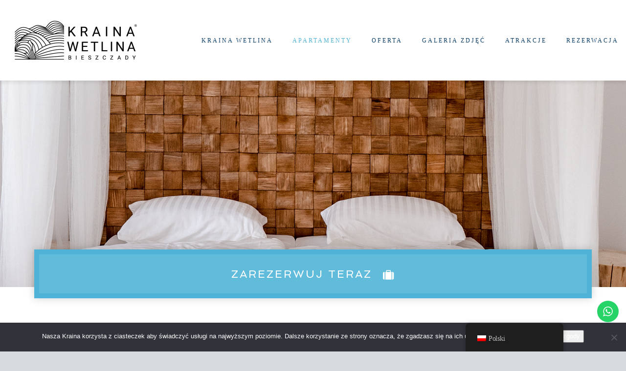

--- FILE ---
content_type: text/html; charset=UTF-8
request_url: https://krainawetlina.pl/pl/apartamenty/
body_size: 39920
content:
<!doctype html>
<html lang="pl-PL" >
<head>
	<meta charset="UTF-8">
	<link rel="profile" href="https://gmpg.org/xfn/11">
	<link rel="pingback" href="https://krainawetlina.pl/xmlrpc.php">
	<meta name="viewport" content="width=device-width, initial-scale=1">
	<meta name='robots' content='index, follow, max-image-preview:large, max-snippet:-1, max-video-preview:-1' />
	<style>img:is([sizes="auto" i], [sizes^="auto," i]) { contain-intrinsic-size: 3000px 1500px }</style>
	
	<!-- This site is optimized with the Yoast SEO plugin v26.4 - https://yoast.com/wordpress/plugins/seo/ -->
	<title>Kraina Wetlina - Wyjątkowe apartamenty i domki w Bieszczadach</title>
	<meta name="description" content="Apartamenty i domki w Bieszczadach na wynajem. Kraina Wetlina to harmonijne wnętrza i ujmująca bieszczadzka atmosfera." />
	<link rel="canonical" href="https://krainawetlina.pl/pl/apartamenty/" />
	<meta property="og:locale" content="pl_PL" />
	<meta property="og:type" content="article" />
	<meta property="og:title" content="Kraina Wetlina - Wyjątkowe apartamenty i domki w Bieszczadach" />
	<meta property="og:description" content="Apartamenty i domki w Bieszczadach na wynajem. Kraina Wetlina to harmonijne wnętrza i ujmująca bieszczadzka atmosfera." />
	<meta property="og:url" content="https://krainawetlina.pl/pl/apartamenty/" />
	<meta property="og:site_name" content="Kraina Wetlina" />
	<meta property="article:publisher" content="https://www.facebook.com/krainawetlina" />
	<meta property="article:modified_time" content="2025-12-01T18:57:28+00:00" />
	<meta property="og:image" content="https://krainawetlina.pl/wp-content/uploads/2020/03/Kraina-Wetlina-domki-i-apartamenty-w-Bieszczadach-275b.jpg" />
	<meta property="og:image:width" content="1350" />
	<meta property="og:image:height" content="935" />
	<meta property="og:image:type" content="image/jpeg" />
	<meta name="twitter:card" content="summary_large_image" />
	<meta name="twitter:image" content="https://krainawetlina.pl/wp-content/uploads/2020/03/Kraina-Wetlina-domki-i-apartamenty-w-Bieszczadach-275b.jpg" />
	<meta name="twitter:label1" content="Szacowany czas czytania" />
	<meta name="twitter:data1" content="3 minuty" />
	<script type="application/ld+json" class="yoast-schema-graph">{"@context":"https://schema.org","@graph":[{"@type":"WebPage","@id":"https://krainawetlina.pl/apartamenty/","url":"https://krainawetlina.pl/apartamenty/","name":"Kraina Wetlina - Wyjątkowe apartamenty i domki w Bieszczadach","isPartOf":{"@id":"https://krainawetlina.pl/pl/#website"},"primaryImageOfPage":{"@id":"https://krainawetlina.pl/apartamenty/#primaryimage"},"image":{"@id":"https://krainawetlina.pl/apartamenty/#primaryimage"},"thumbnailUrl":"https://krainawetlina.pl/wp-content/uploads/2020/04/Kraina-Wetlina-domki-i-apartamenty-w-Bieszczadach-38.jpg","datePublished":"2017-03-22T09:21:22+00:00","dateModified":"2025-12-01T18:57:28+00:00","description":"Apartamenty i domki w Bieszczadach na wynajem. Kraina Wetlina to harmonijne wnętrza i ujmująca bieszczadzka atmosfera.","breadcrumb":{"@id":"https://krainawetlina.pl/apartamenty/#breadcrumb"},"inLanguage":"pl-PL","potentialAction":[{"@type":"ReadAction","target":["https://krainawetlina.pl/apartamenty/"]}]},{"@type":"ImageObject","inLanguage":"pl-PL","@id":"https://krainawetlina.pl/apartamenty/#primaryimage","url":"https://krainawetlina.pl/wp-content/uploads/2020/04/Kraina-Wetlina-domki-i-apartamenty-w-Bieszczadach-38.jpg","contentUrl":"https://krainawetlina.pl/wp-content/uploads/2020/04/Kraina-Wetlina-domki-i-apartamenty-w-Bieszczadach-38.jpg"},{"@type":"BreadcrumbList","@id":"https://krainawetlina.pl/apartamenty/#breadcrumb","itemListElement":[{"@type":"ListItem","position":1,"name":"Strona główna","item":"https://krainawetlina.pl/"},{"@type":"ListItem","position":2,"name":"APARTAMENTY"}]},{"@type":"WebSite","@id":"https://krainawetlina.pl/pl/#website","url":"https://krainawetlina.pl/pl/","name":"Kraina Wetlina","description":"Apartamenty w Bieszczadach","publisher":{"@id":"https://krainawetlina.pl/pl/#organization"},"potentialAction":[{"@type":"SearchAction","target":{"@type":"EntryPoint","urlTemplate":"https://krainawetlina.pl/pl/?s={search_term_string}"},"query-input":{"@type":"PropertyValueSpecification","valueRequired":true,"valueName":"search_term_string"}}],"inLanguage":"pl-PL"},{"@type":"Organization","@id":"https://krainawetlina.pl/pl/#organization","name":"Kraina Wetlina","url":"https://krainawetlina.pl/pl/","logo":{"@type":"ImageObject","inLanguage":"pl-PL","@id":"https://krainawetlina.pl/pl/#/schema/logo/image/","url":"https://krainawetlina.pl/wp-content/uploads/2018/06/Kraina-Wetlina-logo2x2.png","contentUrl":"https://krainawetlina.pl/wp-content/uploads/2018/06/Kraina-Wetlina-logo2x2.png","width":1157,"height":1157,"caption":"Kraina Wetlina"},"image":{"@id":"https://krainawetlina.pl/pl/#/schema/logo/image/"},"sameAs":["https://www.facebook.com/krainawetlina","http://instagram.com/krainawetlina"]}]}</script>
	<!-- / Yoast SEO plugin. -->


<link rel='dns-prefetch' href='//fonts.googleapis.com' />
<link rel='dns-prefetch' href='//www.googletagmanager.com' />
<link rel='dns-prefetch' href='//pagead2.googlesyndication.com' />
<link href='//hb.wpmucdn.com' rel='preconnect' />
<link href='https://fonts.googleapis.com' rel='preconnect' />
<link href='//fonts.gstatic.com' crossorigin='' rel='preconnect' />
<link rel="alternate" type="application/rss+xml" title="Kraina Wetlina &raquo; Kanał z wpisami" href="https://krainawetlina.pl/pl/feed/" />
<link rel="alternate" type="application/rss+xml" title="Kraina Wetlina &raquo; Kanał z komentarzami" href="https://krainawetlina.pl/pl/comments/feed/" />
		<!-- This site uses the Google Analytics by MonsterInsights plugin v9.11.1 - Using Analytics tracking - https://www.monsterinsights.com/ -->
							<script src="//www.googletagmanager.com/gtag/js?id=G-J6EFZJSQ67"  data-cfasync="false" data-wpfc-render="false" async></script>
			<script data-cfasync="false" data-wpfc-render="false">
				var mi_version = '9.11.1';
				var mi_track_user = true;
				var mi_no_track_reason = '';
								var MonsterInsightsDefaultLocations = {"page_location":"https:\/\/krainawetlina.pl\/pl\/apartamenty\/"};
								if ( typeof MonsterInsightsPrivacyGuardFilter === 'function' ) {
					var MonsterInsightsLocations = (typeof MonsterInsightsExcludeQuery === 'object') ? MonsterInsightsPrivacyGuardFilter( MonsterInsightsExcludeQuery ) : MonsterInsightsPrivacyGuardFilter( MonsterInsightsDefaultLocations );
				} else {
					var MonsterInsightsLocations = (typeof MonsterInsightsExcludeQuery === 'object') ? MonsterInsightsExcludeQuery : MonsterInsightsDefaultLocations;
				}

								var disableStrs = [
										'ga-disable-G-J6EFZJSQ67',
									];

				/* Function to detect opted out users */
				function __gtagTrackerIsOptedOut() {
					for (var index = 0; index < disableStrs.length; index++) {
						if (document.cookie.indexOf(disableStrs[index] + '=true') > -1) {
							return true;
						}
					}

					return false;
				}

				/* Disable tracking if the opt-out cookie exists. */
				if (__gtagTrackerIsOptedOut()) {
					for (var index = 0; index < disableStrs.length; index++) {
						window[disableStrs[index]] = true;
					}
				}

				/* Opt-out function */
				function __gtagTrackerOptout() {
					for (var index = 0; index < disableStrs.length; index++) {
						document.cookie = disableStrs[index] + '=true; expires=Thu, 31 Dec 2099 23:59:59 UTC; path=/';
						window[disableStrs[index]] = true;
					}
				}

				if ('undefined' === typeof gaOptout) {
					function gaOptout() {
						__gtagTrackerOptout();
					}
				}
								window.dataLayer = window.dataLayer || [];

				window.MonsterInsightsDualTracker = {
					helpers: {},
					trackers: {},
				};
				if (mi_track_user) {
					function __gtagDataLayer() {
						dataLayer.push(arguments);
					}

					function __gtagTracker(type, name, parameters) {
						if (!parameters) {
							parameters = {};
						}

						if (parameters.send_to) {
							__gtagDataLayer.apply(null, arguments);
							return;
						}

						if (type === 'event') {
														parameters.send_to = monsterinsights_frontend.v4_id;
							var hookName = name;
							if (typeof parameters['event_category'] !== 'undefined') {
								hookName = parameters['event_category'] + ':' + name;
							}

							if (typeof MonsterInsightsDualTracker.trackers[hookName] !== 'undefined') {
								MonsterInsightsDualTracker.trackers[hookName](parameters);
							} else {
								__gtagDataLayer('event', name, parameters);
							}
							
						} else {
							__gtagDataLayer.apply(null, arguments);
						}
					}

					__gtagTracker('js', new Date());
					__gtagTracker('set', {
						'developer_id.dZGIzZG': true,
											});
					if ( MonsterInsightsLocations.page_location ) {
						__gtagTracker('set', MonsterInsightsLocations);
					}
										__gtagTracker('config', 'G-J6EFZJSQ67', {"forceSSL":"true","link_attribution":"true"} );
										window.gtag = __gtagTracker;										(function () {
						/* https://developers.google.com/analytics/devguides/collection/analyticsjs/ */
						/* ga and __gaTracker compatibility shim. */
						var noopfn = function () {
							return null;
						};
						var newtracker = function () {
							return new Tracker();
						};
						var Tracker = function () {
							return null;
						};
						var p = Tracker.prototype;
						p.get = noopfn;
						p.set = noopfn;
						p.send = function () {
							var args = Array.prototype.slice.call(arguments);
							args.unshift('send');
							__gaTracker.apply(null, args);
						};
						var __gaTracker = function () {
							var len = arguments.length;
							if (len === 0) {
								return;
							}
							var f = arguments[len - 1];
							if (typeof f !== 'object' || f === null || typeof f.hitCallback !== 'function') {
								if ('send' === arguments[0]) {
									var hitConverted, hitObject = false, action;
									if ('event' === arguments[1]) {
										if ('undefined' !== typeof arguments[3]) {
											hitObject = {
												'eventAction': arguments[3],
												'eventCategory': arguments[2],
												'eventLabel': arguments[4],
												'value': arguments[5] ? arguments[5] : 1,
											}
										}
									}
									if ('pageview' === arguments[1]) {
										if ('undefined' !== typeof arguments[2]) {
											hitObject = {
												'eventAction': 'page_view',
												'page_path': arguments[2],
											}
										}
									}
									if (typeof arguments[2] === 'object') {
										hitObject = arguments[2];
									}
									if (typeof arguments[5] === 'object') {
										Object.assign(hitObject, arguments[5]);
									}
									if ('undefined' !== typeof arguments[1].hitType) {
										hitObject = arguments[1];
										if ('pageview' === hitObject.hitType) {
											hitObject.eventAction = 'page_view';
										}
									}
									if (hitObject) {
										action = 'timing' === arguments[1].hitType ? 'timing_complete' : hitObject.eventAction;
										hitConverted = mapArgs(hitObject);
										__gtagTracker('event', action, hitConverted);
									}
								}
								return;
							}

							function mapArgs(args) {
								var arg, hit = {};
								var gaMap = {
									'eventCategory': 'event_category',
									'eventAction': 'event_action',
									'eventLabel': 'event_label',
									'eventValue': 'event_value',
									'nonInteraction': 'non_interaction',
									'timingCategory': 'event_category',
									'timingVar': 'name',
									'timingValue': 'value',
									'timingLabel': 'event_label',
									'page': 'page_path',
									'location': 'page_location',
									'title': 'page_title',
									'referrer' : 'page_referrer',
								};
								for (arg in args) {
																		if (!(!args.hasOwnProperty(arg) || !gaMap.hasOwnProperty(arg))) {
										hit[gaMap[arg]] = args[arg];
									} else {
										hit[arg] = args[arg];
									}
								}
								return hit;
							}

							try {
								f.hitCallback();
							} catch (ex) {
							}
						};
						__gaTracker.create = newtracker;
						__gaTracker.getByName = newtracker;
						__gaTracker.getAll = function () {
							return [];
						};
						__gaTracker.remove = noopfn;
						__gaTracker.loaded = true;
						window['__gaTracker'] = __gaTracker;
					})();
									} else {
										console.log("");
					(function () {
						function __gtagTracker() {
							return null;
						}

						window['__gtagTracker'] = __gtagTracker;
						window['gtag'] = __gtagTracker;
					})();
									}
			</script>
							<!-- / Google Analytics by MonsterInsights -->
		<script>
window._wpemojiSettings = {"baseUrl":"https:\/\/s.w.org\/images\/core\/emoji\/16.0.1\/72x72\/","ext":".png","svgUrl":"https:\/\/s.w.org\/images\/core\/emoji\/16.0.1\/svg\/","svgExt":".svg","source":{"concatemoji":"https:\/\/krainawetlina.pl\/wp-includes\/js\/wp-emoji-release.min.js?ver=6.8.3"}};
/*! This file is auto-generated */
!function(s,n){var o,i,e;function c(e){try{var t={supportTests:e,timestamp:(new Date).valueOf()};sessionStorage.setItem(o,JSON.stringify(t))}catch(e){}}function p(e,t,n){e.clearRect(0,0,e.canvas.width,e.canvas.height),e.fillText(t,0,0);var t=new Uint32Array(e.getImageData(0,0,e.canvas.width,e.canvas.height).data),a=(e.clearRect(0,0,e.canvas.width,e.canvas.height),e.fillText(n,0,0),new Uint32Array(e.getImageData(0,0,e.canvas.width,e.canvas.height).data));return t.every(function(e,t){return e===a[t]})}function u(e,t){e.clearRect(0,0,e.canvas.width,e.canvas.height),e.fillText(t,0,0);for(var n=e.getImageData(16,16,1,1),a=0;a<n.data.length;a++)if(0!==n.data[a])return!1;return!0}function f(e,t,n,a){switch(t){case"flag":return n(e,"\ud83c\udff3\ufe0f\u200d\u26a7\ufe0f","\ud83c\udff3\ufe0f\u200b\u26a7\ufe0f")?!1:!n(e,"\ud83c\udde8\ud83c\uddf6","\ud83c\udde8\u200b\ud83c\uddf6")&&!n(e,"\ud83c\udff4\udb40\udc67\udb40\udc62\udb40\udc65\udb40\udc6e\udb40\udc67\udb40\udc7f","\ud83c\udff4\u200b\udb40\udc67\u200b\udb40\udc62\u200b\udb40\udc65\u200b\udb40\udc6e\u200b\udb40\udc67\u200b\udb40\udc7f");case"emoji":return!a(e,"\ud83e\udedf")}return!1}function g(e,t,n,a){var r="undefined"!=typeof WorkerGlobalScope&&self instanceof WorkerGlobalScope?new OffscreenCanvas(300,150):s.createElement("canvas"),o=r.getContext("2d",{willReadFrequently:!0}),i=(o.textBaseline="top",o.font="600 32px Arial",{});return e.forEach(function(e){i[e]=t(o,e,n,a)}),i}function t(e){var t=s.createElement("script");t.src=e,t.defer=!0,s.head.appendChild(t)}"undefined"!=typeof Promise&&(o="wpEmojiSettingsSupports",i=["flag","emoji"],n.supports={everything:!0,everythingExceptFlag:!0},e=new Promise(function(e){s.addEventListener("DOMContentLoaded",e,{once:!0})}),new Promise(function(t){var n=function(){try{var e=JSON.parse(sessionStorage.getItem(o));if("object"==typeof e&&"number"==typeof e.timestamp&&(new Date).valueOf()<e.timestamp+604800&&"object"==typeof e.supportTests)return e.supportTests}catch(e){}return null}();if(!n){if("undefined"!=typeof Worker&&"undefined"!=typeof OffscreenCanvas&&"undefined"!=typeof URL&&URL.createObjectURL&&"undefined"!=typeof Blob)try{var e="postMessage("+g.toString()+"("+[JSON.stringify(i),f.toString(),p.toString(),u.toString()].join(",")+"));",a=new Blob([e],{type:"text/javascript"}),r=new Worker(URL.createObjectURL(a),{name:"wpTestEmojiSupports"});return void(r.onmessage=function(e){c(n=e.data),r.terminate(),t(n)})}catch(e){}c(n=g(i,f,p,u))}t(n)}).then(function(e){for(var t in e)n.supports[t]=e[t],n.supports.everything=n.supports.everything&&n.supports[t],"flag"!==t&&(n.supports.everythingExceptFlag=n.supports.everythingExceptFlag&&n.supports[t]);n.supports.everythingExceptFlag=n.supports.everythingExceptFlag&&!n.supports.flag,n.DOMReady=!1,n.readyCallback=function(){n.DOMReady=!0}}).then(function(){return e}).then(function(){var e;n.supports.everything||(n.readyCallback(),(e=n.source||{}).concatemoji?t(e.concatemoji):e.wpemoji&&e.twemoji&&(t(e.twemoji),t(e.wpemoji)))}))}((window,document),window._wpemojiSettings);
</script>
<link rel='stylesheet' id='ht_ctc_main_css-css' href='https://krainawetlina.pl/wp-content/plugins/click-to-chat-for-whatsapp/new/inc/assets/css/main.css?ver=4.33' media='all' />
<link rel='stylesheet' id='sbi_styles-css' href='https://krainawetlina.pl/wp-content/plugins/instagram-feed/css/sbi-styles.min.css?ver=6.10.0' media='all' />
<style id='wp-emoji-styles-inline-css'>

	img.wp-smiley, img.emoji {
		display: inline !important;
		border: none !important;
		box-shadow: none !important;
		height: 1em !important;
		width: 1em !important;
		margin: 0 0.07em !important;
		vertical-align: -0.1em !important;
		background: none !important;
		padding: 0 !important;
	}
</style>
<style id='wp-block-library-inline-css'>
:root{--wp-admin-theme-color:#007cba;--wp-admin-theme-color--rgb:0,124,186;--wp-admin-theme-color-darker-10:#006ba1;--wp-admin-theme-color-darker-10--rgb:0,107,161;--wp-admin-theme-color-darker-20:#005a87;--wp-admin-theme-color-darker-20--rgb:0,90,135;--wp-admin-border-width-focus:2px;--wp-block-synced-color:#7a00df;--wp-block-synced-color--rgb:122,0,223;--wp-bound-block-color:var(--wp-block-synced-color)}@media (min-resolution:192dpi){:root{--wp-admin-border-width-focus:1.5px}}.wp-element-button{cursor:pointer}:root{--wp--preset--font-size--normal:16px;--wp--preset--font-size--huge:42px}:root .has-very-light-gray-background-color{background-color:#eee}:root .has-very-dark-gray-background-color{background-color:#313131}:root .has-very-light-gray-color{color:#eee}:root .has-very-dark-gray-color{color:#313131}:root .has-vivid-green-cyan-to-vivid-cyan-blue-gradient-background{background:linear-gradient(135deg,#00d084,#0693e3)}:root .has-purple-crush-gradient-background{background:linear-gradient(135deg,#34e2e4,#4721fb 50%,#ab1dfe)}:root .has-hazy-dawn-gradient-background{background:linear-gradient(135deg,#faaca8,#dad0ec)}:root .has-subdued-olive-gradient-background{background:linear-gradient(135deg,#fafae1,#67a671)}:root .has-atomic-cream-gradient-background{background:linear-gradient(135deg,#fdd79a,#004a59)}:root .has-nightshade-gradient-background{background:linear-gradient(135deg,#330968,#31cdcf)}:root .has-midnight-gradient-background{background:linear-gradient(135deg,#020381,#2874fc)}.has-regular-font-size{font-size:1em}.has-larger-font-size{font-size:2.625em}.has-normal-font-size{font-size:var(--wp--preset--font-size--normal)}.has-huge-font-size{font-size:var(--wp--preset--font-size--huge)}.has-text-align-center{text-align:center}.has-text-align-left{text-align:left}.has-text-align-right{text-align:right}#end-resizable-editor-section{display:none}.aligncenter{clear:both}.items-justified-left{justify-content:flex-start}.items-justified-center{justify-content:center}.items-justified-right{justify-content:flex-end}.items-justified-space-between{justify-content:space-between}.screen-reader-text{border:0;clip-path:inset(50%);height:1px;margin:-1px;overflow:hidden;padding:0;position:absolute;width:1px;word-wrap:normal!important}.screen-reader-text:focus{background-color:#ddd;clip-path:none;color:#444;display:block;font-size:1em;height:auto;left:5px;line-height:normal;padding:15px 23px 14px;text-decoration:none;top:5px;width:auto;z-index:100000}html :where(.has-border-color){border-style:solid}html :where([style*=border-top-color]){border-top-style:solid}html :where([style*=border-right-color]){border-right-style:solid}html :where([style*=border-bottom-color]){border-bottom-style:solid}html :where([style*=border-left-color]){border-left-style:solid}html :where([style*=border-width]){border-style:solid}html :where([style*=border-top-width]){border-top-style:solid}html :where([style*=border-right-width]){border-right-style:solid}html :where([style*=border-bottom-width]){border-bottom-style:solid}html :where([style*=border-left-width]){border-left-style:solid}html :where(img[class*=wp-image-]){height:auto;max-width:100%}:where(figure){margin:0 0 1em}html :where(.is-position-sticky){--wp-admin--admin-bar--position-offset:var(--wp-admin--admin-bar--height,0px)}@media screen and (max-width:600px){html :where(.is-position-sticky){--wp-admin--admin-bar--position-offset:0px}}
</style>
<style id='classic-theme-styles-inline-css'>
/*! This file is auto-generated */
.wp-block-button__link{color:#fff;background-color:#32373c;border-radius:9999px;box-shadow:none;text-decoration:none;padding:calc(.667em + 2px) calc(1.333em + 2px);font-size:1.125em}.wp-block-file__button{background:#32373c;color:#fff;text-decoration:none}
</style>
<style id='global-styles-inline-css'>
:root{--wp--preset--aspect-ratio--square: 1;--wp--preset--aspect-ratio--4-3: 4/3;--wp--preset--aspect-ratio--3-4: 3/4;--wp--preset--aspect-ratio--3-2: 3/2;--wp--preset--aspect-ratio--2-3: 2/3;--wp--preset--aspect-ratio--16-9: 16/9;--wp--preset--aspect-ratio--9-16: 9/16;--wp--preset--color--black: #000000;--wp--preset--color--cyan-bluish-gray: #abb8c3;--wp--preset--color--white: #ffffff;--wp--preset--color--pale-pink: #f78da7;--wp--preset--color--vivid-red: #cf2e2e;--wp--preset--color--luminous-vivid-orange: #ff6900;--wp--preset--color--luminous-vivid-amber: #fcb900;--wp--preset--color--light-green-cyan: #7bdcb5;--wp--preset--color--vivid-green-cyan: #00d084;--wp--preset--color--pale-cyan-blue: #8ed1fc;--wp--preset--color--vivid-cyan-blue: #0693e3;--wp--preset--color--vivid-purple: #9b51e0;--wp--preset--gradient--vivid-cyan-blue-to-vivid-purple: linear-gradient(135deg,rgba(6,147,227,1) 0%,rgb(155,81,224) 100%);--wp--preset--gradient--light-green-cyan-to-vivid-green-cyan: linear-gradient(135deg,rgb(122,220,180) 0%,rgb(0,208,130) 100%);--wp--preset--gradient--luminous-vivid-amber-to-luminous-vivid-orange: linear-gradient(135deg,rgba(252,185,0,1) 0%,rgba(255,105,0,1) 100%);--wp--preset--gradient--luminous-vivid-orange-to-vivid-red: linear-gradient(135deg,rgba(255,105,0,1) 0%,rgb(207,46,46) 100%);--wp--preset--gradient--very-light-gray-to-cyan-bluish-gray: linear-gradient(135deg,rgb(238,238,238) 0%,rgb(169,184,195) 100%);--wp--preset--gradient--cool-to-warm-spectrum: linear-gradient(135deg,rgb(74,234,220) 0%,rgb(151,120,209) 20%,rgb(207,42,186) 40%,rgb(238,44,130) 60%,rgb(251,105,98) 80%,rgb(254,248,76) 100%);--wp--preset--gradient--blush-light-purple: linear-gradient(135deg,rgb(255,206,236) 0%,rgb(152,150,240) 100%);--wp--preset--gradient--blush-bordeaux: linear-gradient(135deg,rgb(254,205,165) 0%,rgb(254,45,45) 50%,rgb(107,0,62) 100%);--wp--preset--gradient--luminous-dusk: linear-gradient(135deg,rgb(255,203,112) 0%,rgb(199,81,192) 50%,rgb(65,88,208) 100%);--wp--preset--gradient--pale-ocean: linear-gradient(135deg,rgb(255,245,203) 0%,rgb(182,227,212) 50%,rgb(51,167,181) 100%);--wp--preset--gradient--electric-grass: linear-gradient(135deg,rgb(202,248,128) 0%,rgb(113,206,126) 100%);--wp--preset--gradient--midnight: linear-gradient(135deg,rgb(2,3,129) 0%,rgb(40,116,252) 100%);--wp--preset--font-size--small: 13px;--wp--preset--font-size--medium: 20px;--wp--preset--font-size--large: 36px;--wp--preset--font-size--x-large: 42px;--wp--preset--spacing--20: 0.44rem;--wp--preset--spacing--30: 0.67rem;--wp--preset--spacing--40: 1rem;--wp--preset--spacing--50: 1.5rem;--wp--preset--spacing--60: 2.25rem;--wp--preset--spacing--70: 3.38rem;--wp--preset--spacing--80: 5.06rem;--wp--preset--shadow--natural: 6px 6px 9px rgba(0, 0, 0, 0.2);--wp--preset--shadow--deep: 12px 12px 50px rgba(0, 0, 0, 0.4);--wp--preset--shadow--sharp: 6px 6px 0px rgba(0, 0, 0, 0.2);--wp--preset--shadow--outlined: 6px 6px 0px -3px rgba(255, 255, 255, 1), 6px 6px rgba(0, 0, 0, 1);--wp--preset--shadow--crisp: 6px 6px 0px rgba(0, 0, 0, 1);}:where(.is-layout-flex){gap: 0.5em;}:where(.is-layout-grid){gap: 0.5em;}body .is-layout-flex{display: flex;}.is-layout-flex{flex-wrap: wrap;align-items: center;}.is-layout-flex > :is(*, div){margin: 0;}body .is-layout-grid{display: grid;}.is-layout-grid > :is(*, div){margin: 0;}:where(.wp-block-columns.is-layout-flex){gap: 2em;}:where(.wp-block-columns.is-layout-grid){gap: 2em;}:where(.wp-block-post-template.is-layout-flex){gap: 1.25em;}:where(.wp-block-post-template.is-layout-grid){gap: 1.25em;}.has-black-color{color: var(--wp--preset--color--black) !important;}.has-cyan-bluish-gray-color{color: var(--wp--preset--color--cyan-bluish-gray) !important;}.has-white-color{color: var(--wp--preset--color--white) !important;}.has-pale-pink-color{color: var(--wp--preset--color--pale-pink) !important;}.has-vivid-red-color{color: var(--wp--preset--color--vivid-red) !important;}.has-luminous-vivid-orange-color{color: var(--wp--preset--color--luminous-vivid-orange) !important;}.has-luminous-vivid-amber-color{color: var(--wp--preset--color--luminous-vivid-amber) !important;}.has-light-green-cyan-color{color: var(--wp--preset--color--light-green-cyan) !important;}.has-vivid-green-cyan-color{color: var(--wp--preset--color--vivid-green-cyan) !important;}.has-pale-cyan-blue-color{color: var(--wp--preset--color--pale-cyan-blue) !important;}.has-vivid-cyan-blue-color{color: var(--wp--preset--color--vivid-cyan-blue) !important;}.has-vivid-purple-color{color: var(--wp--preset--color--vivid-purple) !important;}.has-black-background-color{background-color: var(--wp--preset--color--black) !important;}.has-cyan-bluish-gray-background-color{background-color: var(--wp--preset--color--cyan-bluish-gray) !important;}.has-white-background-color{background-color: var(--wp--preset--color--white) !important;}.has-pale-pink-background-color{background-color: var(--wp--preset--color--pale-pink) !important;}.has-vivid-red-background-color{background-color: var(--wp--preset--color--vivid-red) !important;}.has-luminous-vivid-orange-background-color{background-color: var(--wp--preset--color--luminous-vivid-orange) !important;}.has-luminous-vivid-amber-background-color{background-color: var(--wp--preset--color--luminous-vivid-amber) !important;}.has-light-green-cyan-background-color{background-color: var(--wp--preset--color--light-green-cyan) !important;}.has-vivid-green-cyan-background-color{background-color: var(--wp--preset--color--vivid-green-cyan) !important;}.has-pale-cyan-blue-background-color{background-color: var(--wp--preset--color--pale-cyan-blue) !important;}.has-vivid-cyan-blue-background-color{background-color: var(--wp--preset--color--vivid-cyan-blue) !important;}.has-vivid-purple-background-color{background-color: var(--wp--preset--color--vivid-purple) !important;}.has-black-border-color{border-color: var(--wp--preset--color--black) !important;}.has-cyan-bluish-gray-border-color{border-color: var(--wp--preset--color--cyan-bluish-gray) !important;}.has-white-border-color{border-color: var(--wp--preset--color--white) !important;}.has-pale-pink-border-color{border-color: var(--wp--preset--color--pale-pink) !important;}.has-vivid-red-border-color{border-color: var(--wp--preset--color--vivid-red) !important;}.has-luminous-vivid-orange-border-color{border-color: var(--wp--preset--color--luminous-vivid-orange) !important;}.has-luminous-vivid-amber-border-color{border-color: var(--wp--preset--color--luminous-vivid-amber) !important;}.has-light-green-cyan-border-color{border-color: var(--wp--preset--color--light-green-cyan) !important;}.has-vivid-green-cyan-border-color{border-color: var(--wp--preset--color--vivid-green-cyan) !important;}.has-pale-cyan-blue-border-color{border-color: var(--wp--preset--color--pale-cyan-blue) !important;}.has-vivid-cyan-blue-border-color{border-color: var(--wp--preset--color--vivid-cyan-blue) !important;}.has-vivid-purple-border-color{border-color: var(--wp--preset--color--vivid-purple) !important;}.has-vivid-cyan-blue-to-vivid-purple-gradient-background{background: var(--wp--preset--gradient--vivid-cyan-blue-to-vivid-purple) !important;}.has-light-green-cyan-to-vivid-green-cyan-gradient-background{background: var(--wp--preset--gradient--light-green-cyan-to-vivid-green-cyan) !important;}.has-luminous-vivid-amber-to-luminous-vivid-orange-gradient-background{background: var(--wp--preset--gradient--luminous-vivid-amber-to-luminous-vivid-orange) !important;}.has-luminous-vivid-orange-to-vivid-red-gradient-background{background: var(--wp--preset--gradient--luminous-vivid-orange-to-vivid-red) !important;}.has-very-light-gray-to-cyan-bluish-gray-gradient-background{background: var(--wp--preset--gradient--very-light-gray-to-cyan-bluish-gray) !important;}.has-cool-to-warm-spectrum-gradient-background{background: var(--wp--preset--gradient--cool-to-warm-spectrum) !important;}.has-blush-light-purple-gradient-background{background: var(--wp--preset--gradient--blush-light-purple) !important;}.has-blush-bordeaux-gradient-background{background: var(--wp--preset--gradient--blush-bordeaux) !important;}.has-luminous-dusk-gradient-background{background: var(--wp--preset--gradient--luminous-dusk) !important;}.has-pale-ocean-gradient-background{background: var(--wp--preset--gradient--pale-ocean) !important;}.has-electric-grass-gradient-background{background: var(--wp--preset--gradient--electric-grass) !important;}.has-midnight-gradient-background{background: var(--wp--preset--gradient--midnight) !important;}.has-small-font-size{font-size: var(--wp--preset--font-size--small) !important;}.has-medium-font-size{font-size: var(--wp--preset--font-size--medium) !important;}.has-large-font-size{font-size: var(--wp--preset--font-size--large) !important;}.has-x-large-font-size{font-size: var(--wp--preset--font-size--x-large) !important;}
</style>
<link rel='stylesheet' id='dashicons-css' href='https://krainawetlina.pl/wp-includes/css/dashicons.min.css?ver=6.8.3' media='all' />
<link rel='stylesheet' id='admin-bar-css' href='https://krainawetlina.pl/wp-includes/css/admin-bar.min.css?ver=6.8.3' media='all' />
<style id='admin-bar-inline-css'>

    /* Hide CanvasJS credits for P404 charts specifically */
    #p404RedirectChart .canvasjs-chart-credit {
        display: none !important;
    }
    
    #p404RedirectChart canvas {
        border-radius: 6px;
    }

    .p404-redirect-adminbar-weekly-title {
        font-weight: bold;
        font-size: 14px;
        color: #fff;
        margin-bottom: 6px;
    }

    #wpadminbar #wp-admin-bar-p404_free_top_button .ab-icon:before {
        content: "\f103";
        color: #dc3545;
        top: 3px;
    }
    
    #wp-admin-bar-p404_free_top_button .ab-item {
        min-width: 80px !important;
        padding: 0px !important;
    }
    
    /* Ensure proper positioning and z-index for P404 dropdown */
    .p404-redirect-adminbar-dropdown-wrap { 
        min-width: 0; 
        padding: 0;
        position: static !important;
    }
    
    #wpadminbar #wp-admin-bar-p404_free_top_button_dropdown {
        position: static !important;
    }
    
    #wpadminbar #wp-admin-bar-p404_free_top_button_dropdown .ab-item {
        padding: 0 !important;
        margin: 0 !important;
    }
    
    .p404-redirect-dropdown-container {
        min-width: 340px;
        padding: 18px 18px 12px 18px;
        background: #23282d !important;
        color: #fff;
        border-radius: 12px;
        box-shadow: 0 8px 32px rgba(0,0,0,0.25);
        margin-top: 10px;
        position: relative !important;
        z-index: 999999 !important;
        display: block !important;
        border: 1px solid #444;
    }
    
    /* Ensure P404 dropdown appears on hover */
    #wpadminbar #wp-admin-bar-p404_free_top_button .p404-redirect-dropdown-container { 
        display: none !important;
    }
    
    #wpadminbar #wp-admin-bar-p404_free_top_button:hover .p404-redirect-dropdown-container { 
        display: block !important;
    }
    
    #wpadminbar #wp-admin-bar-p404_free_top_button:hover #wp-admin-bar-p404_free_top_button_dropdown .p404-redirect-dropdown-container {
        display: block !important;
    }
    
    .p404-redirect-card {
        background: #2c3338;
        border-radius: 8px;
        padding: 18px 18px 12px 18px;
        box-shadow: 0 2px 8px rgba(0,0,0,0.07);
        display: flex;
        flex-direction: column;
        align-items: flex-start;
        border: 1px solid #444;
    }
    
    .p404-redirect-btn {
        display: inline-block;
        background: #dc3545;
        color: #fff !important;
        font-weight: bold;
        padding: 5px 22px;
        border-radius: 8px;
        text-decoration: none;
        font-size: 17px;
        transition: background 0.2s, box-shadow 0.2s;
        margin-top: 8px;
        box-shadow: 0 2px 8px rgba(220,53,69,0.15);
        text-align: center;
        line-height: 1.6;
    }
    
    .p404-redirect-btn:hover {
        background: #c82333;
        color: #fff !important;
        box-shadow: 0 4px 16px rgba(220,53,69,0.25);
    }
    
    /* Prevent conflicts with other admin bar dropdowns */
    #wpadminbar .ab-top-menu > li:hover > .ab-item,
    #wpadminbar .ab-top-menu > li.hover > .ab-item {
        z-index: auto;
    }
    
    #wpadminbar #wp-admin-bar-p404_free_top_button:hover > .ab-item {
        z-index: 999998 !important;
    }
    
</style>
<link rel='stylesheet' id='cookie-notice-front-css' href='https://krainawetlina.pl/wp-content/plugins/cookie-notice/css/front.min.css?ver=2.5.10' media='all' />
<link rel='stylesheet' id='trp-floater-language-switcher-style-css' href='https://krainawetlina.pl/wp-content/plugins/translatepress-multilingual/assets/css/trp-floater-language-switcher.css?ver=3.0.5' media='all' />
<link rel='stylesheet' id='trp-language-switcher-style-css' href='https://krainawetlina.pl/wp-content/plugins/translatepress-multilingual/assets/css/trp-language-switcher.css?ver=3.0.5' media='all' />
<link rel='stylesheet' id='parent-style-css' href='https://krainawetlina.pl/wp-content/themes/haven/style.css?ver=6.8.3' media='all' />
<link rel='stylesheet' id='font-awesome-css' href='https://krainawetlina.pl/wp-content/plugins/unyson/framework/static/libs/font-awesome/css/font-awesome.min.css?ver=2.7.31' media='all' />
<link rel='stylesheet' id='bootstrap-css' href='https://krainawetlina.pl/wp-content/themes/haven/css/bootstrap.css?ver=1.0.9' media='all' />
<link rel='stylesheet' id='fw-mmenu-css' href='https://krainawetlina.pl/wp-content/themes/haven/css/jquery.mmenu.all.css?ver=1.0.9' media='all' />
<link rel='stylesheet' id='haven-style-css' href='https://krainawetlina.pl/wp-content/uploads/haven-style.css?ver=1724281281' media='all' />
<link rel='stylesheet' id='fw-theme-style-css' href='https://krainawetlina.pl/wp-content/themes/haven-child/style.css?ver=1.0.9' media='all' />
<style id='fw-theme-style-inline-css'>
@media only screen and (max-width: 767px) { .tf-sh-779b84e1327ce9477b4ad18771ad3a7c .fw-col-inner{padding-top:0px;padding-right:0px;padding-bottom:0px;padding-left:0px;} }
.tf-sh-550411c3cbc9549ca15db17a96efcfbe .fw-col-inner{padding: 10px 10px 10px 10px;}.tf-sh-550411c3cbc9549ca15db17a96efcfbe .fw-wrap-col-inner{background-color:#61bbdb;}.tf-sh-550411c3cbc9549ca15db17a96efcfbe .fw-wrap-col-inner{
						-webkit-box-shadow: 0px 0px 15px 1px rgba(2,2,2,0.17);
						-moz-box-shadow: 0px 0px 15px 1px rgba(2,2,2,0.17);
						box-shadow: 0px 0px 15px 1px rgba(2,2,2,0.17);
					}@media only screen and (max-width: 767px) { .tf-sh-550411c3cbc9549ca15db17a96efcfbe .fw-col-inner{padding-top:0px;padding-right:0px;padding-bottom:0px;padding-left:0px;} }
.tf-sh-3fd0f3c7ac617d3ac4a2cb8a02659a12, .tf-sh-3fd0f3c7ac617d3ac4a2cb8a02659a12:focus {font-family: 'Spinnaker';font-style: normal;font-weight:400;line-height:24px;font-size:22px;letter-spacing:3px;}@media(max-width:767px){.tf-sh-3fd0f3c7ac617d3ac4a2cb8a02659a12{font-size: 20px ; line-height: 22px ;}}
.tf-sh-16f592f80a888b8442042571e483299b .fw-col-inner{padding: 22px 260px 0px 260px;}.tf-sh-16f592f80a888b8442042571e483299b .fw-wrap-col-inner {background-image:url(https://krainawetlina.pl/wp-content/uploads/2017/03/and-bg-symbol-2.png); background-repeat: no-repeat; background-position: center top; background-size: auto;}@media only screen and (min-width: 768px) and (max-width: 991px) { .tf-sh-16f592f80a888b8442042571e483299b .fw-col-inner{padding-right:60px;padding-left:60px;} }@media only screen and (max-width: 767px) { .tf-sh-16f592f80a888b8442042571e483299b .fw-col-inner{padding-top:0px;padding-right:15px;padding-bottom:0px;padding-left:15px;} }
.tf-sh-7eb35f7ccaa39a84f021f53c20b04abd .fw-special-subtitle {font-family: 'Spinnaker';font-style: normal;font-weight:400;line-height:28px;font-size:14px;letter-spacing:5px;color:#d9a36a;}
.tf-sh-383c911edf43b85433030644ed9d2d92 .fw-special-title {font-family: 'Prata';font-style: normal;font-weight:400;line-height:56px;font-size:46px;letter-spacing:-1.4px;}@media(max-width:767px){.tf-sh-383c911edf43b85433030644ed9d2d92 .fw-special-title{font-size: 28px ; line-height: 34px ;}}
@media only screen and (max-width: 767px) { .tf-sh-0c0eeb1b78538064de8f30ad04cfae6f .fw-col-inner{padding-top:0px;padding-right:0px;padding-bottom:0px;padding-left:0px;} }@media only screen and (max-width: 767px) { .tf-sh-0c0eeb1b78538064de8f30ad04cfae6f .fw-wrap-col-inner {margin-top:0px;margin-right:0px;margin-bottom:0px;margin-left:0px;} }
.tf-sh-2a67139cc780b92610c88190a0fc71d4 .fw-col-inner{padding: 22px 0px 0px 0px;}@media only screen and (min-width: 768px) and (max-width: 991px) { .tf-sh-2a67139cc780b92610c88190a0fc71d4 .fw-col-inner{padding-right:60px;padding-left:60px;} }@media only screen and (max-width: 767px) { .tf-sh-2a67139cc780b92610c88190a0fc71d4 .fw-col-inner{padding-top:0px;padding-right:0px;padding-bottom:0px;padding-left:0px;} }
.tf-sh-22559f268f6947d2300a28a5df4c53e8 .fw-special-title {font-family: 'Prata';font-style: normal;font-weight:400;line-height:56px;font-size:46px;letter-spacing:-1.4px;color:#d9a36a;}@media(max-width:767px){.tf-sh-22559f268f6947d2300a28a5df4c53e8 .fw-special-title{font-size: 28px ; line-height: 34px ;}}
.tf-sh-b672e5be2bf3308813ef827e1e55e072 .fw-text-inner {font-family: 'Spinnaker';font-style: normal;font-weight:400;line-height:15px;font-size:16px;letter-spacing:-0.3px;}
@media only screen and (max-width: 767px) { .tf-sh-59421d6f61d8bad057a34a42cd703260 .fw-col-inner{padding-top:0px;padding-right:0px;padding-bottom:0px;padding-left:0px;} }@media only screen and (max-width: 767px) { .tf-sh-59421d6f61d8bad057a34a42cd703260 .fw-wrap-col-inner {margin-top:0px;margin-right:0px;margin-bottom:0px;margin-left:0px;} }
@media only screen and (max-width: 767px) { .tf-sh-1e23cc048f51da705ab17a4ab443309d .fw-col-inner{padding-top:0px;padding-right:0px;padding-bottom:0px;padding-left:0px;} }@media only screen and (max-width: 767px) { .tf-sh-1e23cc048f51da705ab17a4ab443309d .fw-wrap-col-inner {margin-top:0px;margin-right:0px;margin-bottom:0px;margin-left:0px;} }
.tf-sh-c1dfd499f1ddcb3387947bc5f7bb9742 h6.fw-icon-title-text, .tf-sh-c1dfd499f1ddcb3387947bc5f7bb9742 h6.fw-icon-title-text a {font-family: 'Prata';font-style: normal;font-weight:400;line-height:30px;font-size:13px;letter-spacing:-0.3px;color:#9a9ba2;}.tf-sh-c1dfd499f1ddcb3387947bc5f7bb9742 .fw-icon-title-name:hover a{opacity: 0.8;}.tf-sh-c1dfd499f1ddcb3387947bc5f7bb9742 .fw-icon-title-icon img{width:56px;height:56px;}
@media only screen and (max-width: 767px) { .tf-sh-a007111ed43ed4207cbc3832145d7845 .fw-col-inner{padding-top:0px;padding-right:0px;padding-bottom:0px;padding-left:0px;} }@media only screen and (max-width: 767px) { .tf-sh-a007111ed43ed4207cbc3832145d7845 .fw-wrap-col-inner {margin-top:0px;margin-right:0px;margin-bottom:0px;margin-left:0px;} }
.tf-sh-c4fdbfbbb677f0b50604eacae98296f5 h6.fw-icon-title-text, .tf-sh-c4fdbfbbb677f0b50604eacae98296f5 h6.fw-icon-title-text a {font-family: 'Prata';font-style: normal;font-weight:400;line-height:30px;font-size:13px;letter-spacing:-0.3px;color:#9a9ba2;}.tf-sh-c4fdbfbbb677f0b50604eacae98296f5 .fw-icon-title-name:hover a{opacity: 0.8;}.tf-sh-c4fdbfbbb677f0b50604eacae98296f5 .fw-icon-title-icon img{width:56px;height:56px;}
@media only screen and (max-width: 767px) { .tf-sh-207b41d51b3cd8c77f19640364096a97 .fw-col-inner{padding-top:0px;padding-right:0px;padding-bottom:0px;padding-left:0px;} }@media only screen and (max-width: 767px) { .tf-sh-207b41d51b3cd8c77f19640364096a97 .fw-wrap-col-inner {margin-top:0px;margin-right:0px;margin-bottom:0px;margin-left:0px;} }
.tf-sh-8c6ddc1d42fa86ab806c65c2cd4844b0 h6.fw-icon-title-text, .tf-sh-8c6ddc1d42fa86ab806c65c2cd4844b0 h6.fw-icon-title-text a {font-family: 'Prata';font-style: normal;font-weight:400;line-height:30px;font-size:13px;letter-spacing:-0.3px;color:#9a9ba2;}.tf-sh-8c6ddc1d42fa86ab806c65c2cd4844b0 .fw-icon-title-name:hover a{opacity: 0.8;}.tf-sh-8c6ddc1d42fa86ab806c65c2cd4844b0 .fw-icon-title-icon img{width:56px;height:56px;}
@media only screen and (max-width: 767px) { .tf-sh-83e1b98768f835559bea9bb79efd52e1 .fw-col-inner{padding-top:0px;padding-right:0px;padding-bottom:0px;padding-left:0px;} }@media only screen and (max-width: 767px) { .tf-sh-83e1b98768f835559bea9bb79efd52e1 .fw-wrap-col-inner {margin-top:0px;margin-right:0px;margin-bottom:0px;margin-left:0px;} }
@media only screen and (max-width: 767px) { .tf-sh-df530eb18210607b32e22cfed30234c5 .fw-col-inner{padding-top:0px;padding-right:0px;padding-bottom:0px;padding-left:0px;} }@media only screen and (max-width: 767px) { .tf-sh-df530eb18210607b32e22cfed30234c5 .fw-wrap-col-inner {margin-top:0px;margin-right:0px;margin-bottom:0px;margin-left:0px;} }
@media only screen and (max-width: 767px) { .tf-sh-5e531f770d30fc25879ac65ea0de5317 .fw-col-inner{padding-top:0px;padding-right:0px;padding-bottom:0px;padding-left:0px;} }@media only screen and (max-width: 767px) { .tf-sh-5e531f770d30fc25879ac65ea0de5317 .fw-wrap-col-inner {margin-top:0px;margin-right:0px;margin-bottom:0px;margin-left:0px;} }
@media only screen and (max-width: 767px) { .tf-sh-0c0eeb1b78538064de8f30ad04cfae6f .fw-col-inner{padding-top:0px;padding-right:0px;padding-bottom:0px;padding-left:0px;} }@media only screen and (max-width: 767px) { .tf-sh-0c0eeb1b78538064de8f30ad04cfae6f .fw-wrap-col-inner {margin-top:0px;margin-right:0px;margin-bottom:0px;margin-left:0px;} }
@media only screen and (max-width: 767px) { .tf-sh-0c0eeb1b78538064de8f30ad04cfae6f .fw-col-inner{padding-top:0px;padding-right:0px;padding-bottom:0px;padding-left:0px;} }@media only screen and (max-width: 767px) { .tf-sh-0c0eeb1b78538064de8f30ad04cfae6f .fw-wrap-col-inner {margin-top:0px;margin-right:0px;margin-bottom:0px;margin-left:0px;} }
@media only screen and (max-width: 767px) { .tf-sh-0c0eeb1b78538064de8f30ad04cfae6f .fw-col-inner{padding-top:0px;padding-right:0px;padding-bottom:0px;padding-left:0px;} }@media only screen and (max-width: 767px) { .tf-sh-0c0eeb1b78538064de8f30ad04cfae6f .fw-wrap-col-inner {margin-top:0px;margin-right:0px;margin-bottom:0px;margin-left:0px;} }
.tf-sh-ac42ad2b2adf6f18dccfbb7d5e69bd09 .fw-col-inner{padding: 22px 0px 0px 0px;}@media only screen and (min-width: 768px) and (max-width: 991px) { .tf-sh-ac42ad2b2adf6f18dccfbb7d5e69bd09 .fw-col-inner{padding-right:60px;padding-left:60px;} }@media only screen and (max-width: 767px) { .tf-sh-ac42ad2b2adf6f18dccfbb7d5e69bd09 .fw-col-inner{padding-top:0px;padding-right:0px;padding-bottom:0px;padding-left:0px;} }
.tf-sh-726036283c0a756098a429191cad6aad .fw-special-title {font-family: 'Prata';font-style: normal;font-weight:400;line-height:56px;font-size:46px;letter-spacing:-1.4px;color:#d9a36a;}@media(max-width:767px){.tf-sh-726036283c0a756098a429191cad6aad .fw-special-title{font-size: 28px ; line-height: 34px ;}}
.tf-sh-78b4d7f7c641131187830d520761fc2e .fw-text-inner {font-family: 'Spinnaker';font-style: normal;font-weight:400;line-height:15px;font-size:16px;letter-spacing:-0.3px;}
@media only screen and (max-width: 767px) { .tf-sh-ffa2915d870b75cb8733286228a152fc .fw-col-inner{padding-top:0px;padding-right:0px;padding-bottom:0px;padding-left:0px;} }@media only screen and (max-width: 767px) { .tf-sh-ffa2915d870b75cb8733286228a152fc .fw-wrap-col-inner {margin-top:0px;margin-right:0px;margin-bottom:0px;margin-left:0px;} }
@media only screen and (max-width: 767px) { .tf-sh-12704ba0363d608588d5fc5f839daaa4 .fw-col-inner{padding-top:0px;padding-right:0px;padding-bottom:0px;padding-left:0px;} }@media only screen and (max-width: 767px) { .tf-sh-12704ba0363d608588d5fc5f839daaa4 .fw-wrap-col-inner {margin-top:0px;margin-right:0px;margin-bottom:0px;margin-left:0px;} }
.tf-sh-52111972a818b184de6c5fd94dd0d4b0 h6.fw-icon-title-text, .tf-sh-52111972a818b184de6c5fd94dd0d4b0 h6.fw-icon-title-text a {font-family: 'Prata';font-style: normal;font-weight:400;line-height:30px;font-size:13px;letter-spacing:-0.3px;color:#9a9ba2;}.tf-sh-52111972a818b184de6c5fd94dd0d4b0 .fw-icon-title-name:hover a{opacity: 0.8;}.tf-sh-52111972a818b184de6c5fd94dd0d4b0 .fw-icon-title-icon img{width:56px;height:56px;}
@media only screen and (max-width: 767px) { .tf-sh-1db15011c76d1baef9693c47d5f3efbf .fw-col-inner{padding-top:0px;padding-right:0px;padding-bottom:0px;padding-left:0px;} }@media only screen and (max-width: 767px) { .tf-sh-1db15011c76d1baef9693c47d5f3efbf .fw-wrap-col-inner {margin-top:0px;margin-right:0px;margin-bottom:0px;margin-left:0px;} }
.tf-sh-48958e4d5941554f615d3b3c558aa5f6 h6.fw-icon-title-text, .tf-sh-48958e4d5941554f615d3b3c558aa5f6 h6.fw-icon-title-text a {font-family: 'Prata';font-style: normal;font-weight:400;line-height:30px;font-size:13px;letter-spacing:-0.3px;color:#9a9ba2;}.tf-sh-48958e4d5941554f615d3b3c558aa5f6 .fw-icon-title-name:hover a{opacity: 0.8;}.tf-sh-48958e4d5941554f615d3b3c558aa5f6 .fw-icon-title-icon img{width:56px;height:56px;}
@media only screen and (max-width: 767px) { .tf-sh-46263347e7c4cb72c6cc073dc2951832 .fw-col-inner{padding-top:0px;padding-right:0px;padding-bottom:0px;padding-left:0px;} }@media only screen and (max-width: 767px) { .tf-sh-46263347e7c4cb72c6cc073dc2951832 .fw-wrap-col-inner {margin-top:0px;margin-right:0px;margin-bottom:0px;margin-left:0px;} }
.tf-sh-cb59e9ca21f95bb502a2beab20b30cec h6.fw-icon-title-text, .tf-sh-cb59e9ca21f95bb502a2beab20b30cec h6.fw-icon-title-text a {font-family: 'Prata';font-style: normal;font-weight:400;line-height:30px;font-size:13px;letter-spacing:-0.3px;color:#9a9ba2;}.tf-sh-cb59e9ca21f95bb502a2beab20b30cec .fw-icon-title-name:hover a{opacity: 0.8;}.tf-sh-cb59e9ca21f95bb502a2beab20b30cec .fw-icon-title-icon img{width:56px;height:56px;}
@media only screen and (max-width: 767px) { .tf-sh-a460a267079f9c2ed6d9dda9d437cdae .fw-col-inner{padding-top:0px;padding-right:0px;padding-bottom:0px;padding-left:0px;} }@media only screen and (max-width: 767px) { .tf-sh-a460a267079f9c2ed6d9dda9d437cdae .fw-wrap-col-inner {margin-top:0px;margin-right:0px;margin-bottom:0px;margin-left:0px;} }
@media only screen and (max-width: 767px) { .tf-sh-74a8858f983cfe05c9a01d79b9ea1a93 .fw-col-inner{padding-top:0px;padding-right:0px;padding-bottom:0px;padding-left:0px;} }@media only screen and (max-width: 767px) { .tf-sh-74a8858f983cfe05c9a01d79b9ea1a93 .fw-wrap-col-inner {margin-top:0px;margin-right:0px;margin-bottom:0px;margin-left:0px;} }
@media only screen and (max-width: 767px) { .tf-sh-0209e10a89fedab207d9451bfae1e287 .fw-col-inner{padding-top:0px;padding-right:0px;padding-bottom:0px;padding-left:0px;} }@media only screen and (max-width: 767px) { .tf-sh-0209e10a89fedab207d9451bfae1e287 .fw-wrap-col-inner {margin-top:0px;margin-right:0px;margin-bottom:0px;margin-left:0px;} }
@media only screen and (max-width: 767px) { .tf-sh-0c0eeb1b78538064de8f30ad04cfae6f .fw-col-inner{padding-top:0px;padding-right:0px;padding-bottom:0px;padding-left:0px;} }@media only screen and (max-width: 767px) { .tf-sh-0c0eeb1b78538064de8f30ad04cfae6f .fw-wrap-col-inner {margin-top:0px;margin-right:0px;margin-bottom:0px;margin-left:0px;} }
@media only screen and (max-width: 767px) { .tf-sh-0c0eeb1b78538064de8f30ad04cfae6f .fw-col-inner{padding-top:0px;padding-right:0px;padding-bottom:0px;padding-left:0px;} }@media only screen and (max-width: 767px) { .tf-sh-0c0eeb1b78538064de8f30ad04cfae6f .fw-wrap-col-inner {margin-top:0px;margin-right:0px;margin-bottom:0px;margin-left:0px;} }
.tf-sh-2a4156658d0bfaf2a2c2f28860f72252 .fw-col-inner{padding: 22px 0px 0px 0px;}@media only screen and (min-width: 768px) and (max-width: 991px) { .tf-sh-2a4156658d0bfaf2a2c2f28860f72252 .fw-col-inner{padding-right:60px;padding-left:60px;} }@media only screen and (max-width: 767px) { .tf-sh-2a4156658d0bfaf2a2c2f28860f72252 .fw-col-inner{padding-top:0px;padding-right:0px;padding-bottom:0px;padding-left:0px;} }
.tf-sh-b6efe29e8f2764d72e6f500e5a7c8950 .fw-special-title {font-family: 'Prata';font-style: normal;font-weight:400;line-height:56px;font-size:46px;letter-spacing:-1.4px;color:#d9a36a;}@media(max-width:767px){.tf-sh-b6efe29e8f2764d72e6f500e5a7c8950 .fw-special-title{font-size: 28px ; line-height: 34px ;}}
.tf-sh-946e63afc05c1930bac88374e894c143 .fw-text-inner {font-family: 'Spinnaker';font-style: normal;font-weight:400;line-height:15px;font-size:16px;letter-spacing:-0.3px;}
@media only screen and (max-width: 767px) { .tf-sh-1d6dc48e00ca4b5025d2532425b8d2de .fw-col-inner{padding-top:0px;padding-right:0px;padding-bottom:0px;padding-left:0px;} }@media only screen and (max-width: 767px) { .tf-sh-1d6dc48e00ca4b5025d2532425b8d2de .fw-wrap-col-inner {margin-top:0px;margin-right:0px;margin-bottom:0px;margin-left:0px;} }
@media only screen and (max-width: 767px) { .tf-sh-58648970daaf976d40556a8de3253d4b .fw-col-inner{padding-top:0px;padding-right:0px;padding-bottom:0px;padding-left:0px;} }@media only screen and (max-width: 767px) { .tf-sh-58648970daaf976d40556a8de3253d4b .fw-wrap-col-inner {margin-top:0px;margin-right:0px;margin-bottom:0px;margin-left:0px;} }
.tf-sh-4cad1b35303594e77bfc651d4c9ff243 h6.fw-icon-title-text, .tf-sh-4cad1b35303594e77bfc651d4c9ff243 h6.fw-icon-title-text a {font-family: 'Prata';font-style: normal;font-weight:400;line-height:30px;font-size:13px;letter-spacing:-0.3px;color:#9a9ba2;}.tf-sh-4cad1b35303594e77bfc651d4c9ff243 .fw-icon-title-name:hover a{opacity: 0.8;}.tf-sh-4cad1b35303594e77bfc651d4c9ff243 .fw-icon-title-icon img{width:56px;height:56px;}
@media only screen and (max-width: 767px) { .tf-sh-a1480557e969ce0d0aa7f26628b4dcd4 .fw-col-inner{padding-top:0px;padding-right:0px;padding-bottom:0px;padding-left:0px;} }@media only screen and (max-width: 767px) { .tf-sh-a1480557e969ce0d0aa7f26628b4dcd4 .fw-wrap-col-inner {margin-top:0px;margin-right:0px;margin-bottom:0px;margin-left:0px;} }
.tf-sh-c59dd852dc162b670026ce14335572ab h6.fw-icon-title-text, .tf-sh-c59dd852dc162b670026ce14335572ab h6.fw-icon-title-text a {font-family: 'Prata';font-style: normal;font-weight:400;line-height:30px;font-size:13px;letter-spacing:-0.3px;color:#9a9ba2;}.tf-sh-c59dd852dc162b670026ce14335572ab .fw-icon-title-name:hover a{opacity: 0.8;}.tf-sh-c59dd852dc162b670026ce14335572ab .fw-icon-title-icon img{width:56px;height:56px;}
@media only screen and (max-width: 767px) { .tf-sh-f247fafea9f7cdfefc47ee859708f5c7 .fw-col-inner{padding-top:0px;padding-right:0px;padding-bottom:0px;padding-left:0px;} }@media only screen and (max-width: 767px) { .tf-sh-f247fafea9f7cdfefc47ee859708f5c7 .fw-wrap-col-inner {margin-top:0px;margin-right:0px;margin-bottom:0px;margin-left:0px;} }
.tf-sh-bb83c404b774080521c4c00f7187972c h6.fw-icon-title-text, .tf-sh-bb83c404b774080521c4c00f7187972c h6.fw-icon-title-text a {font-family: 'Prata';font-style: normal;font-weight:400;line-height:30px;font-size:13px;letter-spacing:-0.3px;color:#9a9ba2;}.tf-sh-bb83c404b774080521c4c00f7187972c .fw-icon-title-name:hover a{opacity: 0.8;}.tf-sh-bb83c404b774080521c4c00f7187972c .fw-icon-title-icon img{width:56px;height:56px;}
@media only screen and (max-width: 767px) { .tf-sh-aede0859d407a93550809fad20e7819e .fw-col-inner{padding-top:0px;padding-right:0px;padding-bottom:0px;padding-left:0px;} }@media only screen and (max-width: 767px) { .tf-sh-aede0859d407a93550809fad20e7819e .fw-wrap-col-inner {margin-top:0px;margin-right:0px;margin-bottom:0px;margin-left:0px;} }
@media only screen and (max-width: 767px) { .tf-sh-64f47341b4cf281f46fa2271898cb915 .fw-col-inner{padding-top:0px;padding-right:0px;padding-bottom:0px;padding-left:0px;} }@media only screen and (max-width: 767px) { .tf-sh-64f47341b4cf281f46fa2271898cb915 .fw-wrap-col-inner {margin-top:0px;margin-right:0px;margin-bottom:0px;margin-left:0px;} }
@media only screen and (max-width: 767px) { .tf-sh-a6052991f6d1ba0202a303009c2248ed .fw-col-inner{padding-top:0px;padding-right:0px;padding-bottom:0px;padding-left:0px;} }@media only screen and (max-width: 767px) { .tf-sh-a6052991f6d1ba0202a303009c2248ed .fw-wrap-col-inner {margin-top:0px;margin-right:0px;margin-bottom:0px;margin-left:0px;} }
@media only screen and (max-width: 767px) { .tf-sh-0c0eeb1b78538064de8f30ad04cfae6f .fw-col-inner{padding-top:0px;padding-right:0px;padding-bottom:0px;padding-left:0px;} }@media only screen and (max-width: 767px) { .tf-sh-0c0eeb1b78538064de8f30ad04cfae6f .fw-wrap-col-inner {margin-top:0px;margin-right:0px;margin-bottom:0px;margin-left:0px;} }
@media only screen and (max-width: 767px) { .tf-sh-0c0eeb1b78538064de8f30ad04cfae6f .fw-col-inner{padding-top:0px;padding-right:0px;padding-bottom:0px;padding-left:0px;} }@media only screen and (max-width: 767px) { .tf-sh-0c0eeb1b78538064de8f30ad04cfae6f .fw-wrap-col-inner {margin-top:0px;margin-right:0px;margin-bottom:0px;margin-left:0px;} }
.tf-sh-c4597b73959e123140f274d75b288788 .fw-col-inner{padding: 22px 0px 0px 0px;}@media only screen and (min-width: 768px) and (max-width: 991px) { .tf-sh-c4597b73959e123140f274d75b288788 .fw-col-inner{padding-right:60px;padding-left:60px;} }@media only screen and (max-width: 767px) { .tf-sh-c4597b73959e123140f274d75b288788 .fw-col-inner{padding-top:0px;padding-right:0px;padding-bottom:0px;padding-left:0px;} }
.tf-sh-577c91d8d2f706165477306e312c3577 .fw-special-title {font-family: 'Prata';font-style: normal;font-weight:400;line-height:56px;font-size:46px;letter-spacing:-1.4px;color:#d9a36a;}@media(max-width:767px){.tf-sh-577c91d8d2f706165477306e312c3577 .fw-special-title{font-size: 28px ; line-height: 34px ;}}
.tf-sh-970c567678ef6fe7277e15349d18fe43 .fw-text-inner {font-family: 'Spinnaker';font-style: normal;font-weight:400;line-height:15px;font-size:16px;letter-spacing:-0.3px;}
@media only screen and (max-width: 767px) { .tf-sh-87869d5c1182041f6bd85ca22bb20851 .fw-col-inner{padding-top:0px;padding-right:0px;padding-bottom:0px;padding-left:0px;} }@media only screen and (max-width: 767px) { .tf-sh-87869d5c1182041f6bd85ca22bb20851 .fw-wrap-col-inner {margin-top:0px;margin-right:0px;margin-bottom:0px;margin-left:0px;} }
@media only screen and (max-width: 767px) { .tf-sh-133c426b24b6f667165fe253ec3d3991 .fw-col-inner{padding-top:0px;padding-right:0px;padding-bottom:0px;padding-left:0px;} }@media only screen and (max-width: 767px) { .tf-sh-133c426b24b6f667165fe253ec3d3991 .fw-wrap-col-inner {margin-top:0px;margin-right:0px;margin-bottom:0px;margin-left:0px;} }
.tf-sh-c152612543859f63194e08ad4341c198 h6.fw-icon-title-text, .tf-sh-c152612543859f63194e08ad4341c198 h6.fw-icon-title-text a {font-family: 'Prata';font-style: normal;font-weight:400;line-height:30px;font-size:13px;letter-spacing:-0.3px;color:#9a9ba2;}.tf-sh-c152612543859f63194e08ad4341c198 .fw-icon-title-name:hover a{opacity: 0.8;}.tf-sh-c152612543859f63194e08ad4341c198 .fw-icon-title-icon img{width:56px;height:56px;}
@media only screen and (max-width: 767px) { .tf-sh-0f2bfeef0a1e9a68e96f35afa18c2dfa .fw-col-inner{padding-top:0px;padding-right:0px;padding-bottom:0px;padding-left:0px;} }@media only screen and (max-width: 767px) { .tf-sh-0f2bfeef0a1e9a68e96f35afa18c2dfa .fw-wrap-col-inner {margin-top:0px;margin-right:0px;margin-bottom:0px;margin-left:0px;} }
.tf-sh-54526706436d8590e0f162b55cf67bb2 h6.fw-icon-title-text, .tf-sh-54526706436d8590e0f162b55cf67bb2 h6.fw-icon-title-text a {font-family: 'Prata';font-style: normal;font-weight:400;line-height:30px;font-size:13px;letter-spacing:-0.3px;color:#9a9ba2;}.tf-sh-54526706436d8590e0f162b55cf67bb2 .fw-icon-title-name:hover a{opacity: 0.8;}.tf-sh-54526706436d8590e0f162b55cf67bb2 .fw-icon-title-icon img{width:56px;height:56px;}
@media only screen and (max-width: 767px) { .tf-sh-a9045be285864b2addb8bc6e1163c4c8 .fw-col-inner{padding-top:0px;padding-right:0px;padding-bottom:0px;padding-left:0px;} }@media only screen and (max-width: 767px) { .tf-sh-a9045be285864b2addb8bc6e1163c4c8 .fw-wrap-col-inner {margin-top:0px;margin-right:0px;margin-bottom:0px;margin-left:0px;} }
.tf-sh-8ab6cf06797daf428b5069b791c79fd1 h6.fw-icon-title-text, .tf-sh-8ab6cf06797daf428b5069b791c79fd1 h6.fw-icon-title-text a {font-family: 'Prata';font-style: normal;font-weight:400;line-height:30px;font-size:13px;letter-spacing:-0.3px;color:#9a9ba2;}.tf-sh-8ab6cf06797daf428b5069b791c79fd1 .fw-icon-title-name:hover a{opacity: 0.8;}.tf-sh-8ab6cf06797daf428b5069b791c79fd1 .fw-icon-title-icon img{width:56px;height:56px;}
@media only screen and (max-width: 767px) { .tf-sh-012bf1c1caf06eb50ce4d2c60addfc1b .fw-col-inner{padding-top:0px;padding-right:0px;padding-bottom:0px;padding-left:0px;} }@media only screen and (max-width: 767px) { .tf-sh-012bf1c1caf06eb50ce4d2c60addfc1b .fw-wrap-col-inner {margin-top:0px;margin-right:0px;margin-bottom:0px;margin-left:0px;} }
@media only screen and (max-width: 767px) { .tf-sh-ba7759edac7a87546c48a24053006a85 .fw-col-inner{padding-top:0px;padding-right:0px;padding-bottom:0px;padding-left:0px;} }@media only screen and (max-width: 767px) { .tf-sh-ba7759edac7a87546c48a24053006a85 .fw-wrap-col-inner {margin-top:0px;margin-right:0px;margin-bottom:0px;margin-left:0px;} }
@media only screen and (max-width: 767px) { .tf-sh-ac18a72e49e938d3f2ce0468d933b98d .fw-col-inner{padding-top:0px;padding-right:0px;padding-bottom:0px;padding-left:0px;} }@media only screen and (max-width: 767px) { .tf-sh-ac18a72e49e938d3f2ce0468d933b98d .fw-wrap-col-inner {margin-top:0px;margin-right:0px;margin-bottom:0px;margin-left:0px;} }
@media only screen and (max-width: 767px) { .tf-sh-0c0eeb1b78538064de8f30ad04cfae6f .fw-col-inner{padding-top:0px;padding-right:0px;padding-bottom:0px;padding-left:0px;} }@media only screen and (max-width: 767px) { .tf-sh-0c0eeb1b78538064de8f30ad04cfae6f .fw-wrap-col-inner {margin-top:0px;margin-right:0px;margin-bottom:0px;margin-left:0px;} }
@media only screen and (max-width: 767px) { .tf-sh-0c0eeb1b78538064de8f30ad04cfae6f .fw-col-inner{padding-top:0px;padding-right:0px;padding-bottom:0px;padding-left:0px;} }@media only screen and (max-width: 767px) { .tf-sh-0c0eeb1b78538064de8f30ad04cfae6f .fw-wrap-col-inner {margin-top:0px;margin-right:0px;margin-bottom:0px;margin-left:0px;} }
.tf-sh-189d7beb6cfec350aa10475ff9098eb3 .fw-col-inner{padding: 22px 0px 0px 0px;}@media only screen and (min-width: 768px) and (max-width: 991px) { .tf-sh-189d7beb6cfec350aa10475ff9098eb3 .fw-col-inner{padding-right:60px;padding-left:60px;} }@media only screen and (max-width: 767px) { .tf-sh-189d7beb6cfec350aa10475ff9098eb3 .fw-col-inner{padding-top:0px;padding-right:0px;padding-bottom:0px;padding-left:0px;} }
.tf-sh-ccb7c5a1e247ce96c85d6dceac9722b3 .fw-special-title {font-family: 'Prata';font-style: normal;font-weight:400;line-height:56px;font-size:46px;letter-spacing:-1.4px;color:#d9a36a;}@media(max-width:767px){.tf-sh-ccb7c5a1e247ce96c85d6dceac9722b3 .fw-special-title{font-size: 28px ; line-height: 34px ;}}
.tf-sh-3ba7b32d8d7142f79631df75057f75c2 .fw-text-inner {font-family: 'Spinnaker';font-style: normal;font-weight:400;line-height:15px;font-size:16px;letter-spacing:-0.3px;}
@media only screen and (max-width: 767px) { .tf-sh-232492c22b0386561b7083144c88b63f .fw-col-inner{padding-top:0px;padding-right:0px;padding-bottom:0px;padding-left:0px;} }@media only screen and (max-width: 767px) { .tf-sh-232492c22b0386561b7083144c88b63f .fw-wrap-col-inner {margin-top:0px;margin-right:0px;margin-bottom:0px;margin-left:0px;} }
@media only screen and (max-width: 767px) { .tf-sh-aebff77d8dd2af9a5dcaecc19469ad4e .fw-col-inner{padding-top:0px;padding-right:0px;padding-bottom:0px;padding-left:0px;} }@media only screen and (max-width: 767px) { .tf-sh-aebff77d8dd2af9a5dcaecc19469ad4e .fw-wrap-col-inner {margin-top:0px;margin-right:0px;margin-bottom:0px;margin-left:0px;} }
@media only screen and (max-width: 767px) { .tf-sh-79f58cb88450aa6532eed591892ae487 .fw-col-inner{padding-top:0px;padding-right:0px;padding-bottom:0px;padding-left:0px;} }@media only screen and (max-width: 767px) { .tf-sh-79f58cb88450aa6532eed591892ae487 .fw-wrap-col-inner {margin-top:0px;margin-right:0px;margin-bottom:0px;margin-left:0px;} }
.tf-sh-c67372e5cfffdb969152a2966a0e3bef h6.fw-icon-title-text, .tf-sh-c67372e5cfffdb969152a2966a0e3bef h6.fw-icon-title-text a {font-family: 'Prata';font-style: normal;font-weight:400;line-height:30px;font-size:13px;letter-spacing:-0.3px;color:#9a9ba2;}.tf-sh-c67372e5cfffdb969152a2966a0e3bef .fw-icon-title-name:hover a{opacity: 0.8;}.tf-sh-c67372e5cfffdb969152a2966a0e3bef .fw-icon-title-icon img{width:56px;height:56px;}
@media only screen and (max-width: 767px) { .tf-sh-57030446513181f7a018fea2ab85e5eb .fw-col-inner{padding-top:0px;padding-right:0px;padding-bottom:0px;padding-left:0px;} }@media only screen and (max-width: 767px) { .tf-sh-57030446513181f7a018fea2ab85e5eb .fw-wrap-col-inner {margin-top:0px;margin-right:0px;margin-bottom:0px;margin-left:0px;} }
.tf-sh-e3dfcd89c640479324fee1fc0ae746d4 h6.fw-icon-title-text, .tf-sh-e3dfcd89c640479324fee1fc0ae746d4 h6.fw-icon-title-text a {font-family: 'Prata';font-style: normal;font-weight:400;line-height:30px;font-size:13px;letter-spacing:-0.3px;color:#9a9ba2;}.tf-sh-e3dfcd89c640479324fee1fc0ae746d4 .fw-icon-title-name:hover a{opacity: 0.8;}.tf-sh-e3dfcd89c640479324fee1fc0ae746d4 .fw-icon-title-icon img{width:56px;height:56px;}
@media only screen and (max-width: 767px) { .tf-sh-9a124bb384c162682b714fba09721065 .fw-col-inner{padding-top:0px;padding-right:0px;padding-bottom:0px;padding-left:0px;} }@media only screen and (max-width: 767px) { .tf-sh-9a124bb384c162682b714fba09721065 .fw-wrap-col-inner {margin-top:0px;margin-right:0px;margin-bottom:0px;margin-left:0px;} }
@media only screen and (max-width: 767px) { .tf-sh-1b60a84ffa9731310a7eb07f1c7f958d .fw-col-inner{padding-top:0px;padding-right:0px;padding-bottom:0px;padding-left:0px;} }@media only screen and (max-width: 767px) { .tf-sh-1b60a84ffa9731310a7eb07f1c7f958d .fw-wrap-col-inner {margin-top:0px;margin-right:0px;margin-bottom:0px;margin-left:0px;} }
@media only screen and (max-width: 767px) { .tf-sh-d48e6961037273a5c5ee03f4cd5531ca .fw-col-inner{padding-top:0px;padding-right:0px;padding-bottom:0px;padding-left:0px;} }@media only screen and (max-width: 767px) { .tf-sh-d48e6961037273a5c5ee03f4cd5531ca .fw-wrap-col-inner {margin-top:0px;margin-right:0px;margin-bottom:0px;margin-left:0px;} }
@media only screen and (max-width: 767px) { .tf-sh-0c0eeb1b78538064de8f30ad04cfae6f .fw-col-inner{padding-top:0px;padding-right:0px;padding-bottom:0px;padding-left:0px;} }@media only screen and (max-width: 767px) { .tf-sh-0c0eeb1b78538064de8f30ad04cfae6f .fw-wrap-col-inner {margin-top:0px;margin-right:0px;margin-bottom:0px;margin-left:0px;} }
@media only screen and (max-width: 767px) { .tf-sh-0c0eeb1b78538064de8f30ad04cfae6f .fw-col-inner{padding-top:0px;padding-right:0px;padding-bottom:0px;padding-left:0px;} }@media only screen and (max-width: 767px) { .tf-sh-0c0eeb1b78538064de8f30ad04cfae6f .fw-wrap-col-inner {margin-top:0px;margin-right:0px;margin-bottom:0px;margin-left:0px;} }
.tf-sh-7526a258a4bb2c78f2c403dcd4ef6ce1 .fw-col-inner{padding: 22px 0px 0px 0px;}@media only screen and (min-width: 768px) and (max-width: 991px) { .tf-sh-7526a258a4bb2c78f2c403dcd4ef6ce1 .fw-col-inner{padding-right:60px;padding-left:60px;} }@media only screen and (max-width: 767px) { .tf-sh-7526a258a4bb2c78f2c403dcd4ef6ce1 .fw-col-inner{padding-top:0px;padding-right:0px;padding-bottom:0px;padding-left:0px;} }
.tf-sh-12ccb6ed3c04144c2992649e298f7fe6 .fw-special-title {font-family: 'Prata';font-style: normal;font-weight:400;line-height:56px;font-size:46px;letter-spacing:-1.4px;color:#d9a36a;}@media(max-width:767px){.tf-sh-12ccb6ed3c04144c2992649e298f7fe6 .fw-special-title{font-size: 28px ; line-height: 34px ;}}
</style>
<link rel='stylesheet' id='prettyPhoto-css' href='https://krainawetlina.pl/wp-content/themes/haven/css/prettyPhoto.css?ver=1.0.9' media='all' />
<link rel='stylesheet' id='animate-css' href='https://krainawetlina.pl/wp-content/themes/haven/css/animate.css?ver=1.0.9' media='all' />
<link rel='stylesheet' id='fw-shortcode-section-background-video-css' href='https://krainawetlina.pl/wp-content/plugins/unyson/framework/extensions/shortcodes/shortcodes/section/static/css/background.css?ver=6.8.3' media='all' />
<link rel='stylesheet' id='fw-googleFonts-css' href='https://fonts.googleapis.com/css?family=Prata%3Aregular%7CLato%3Aregular%7CNTR%3Aregular%7CSpinnaker%3Aregular&#038;subset=cyrillic%2Clatin%2Clatin-ext&#038;ver=6.8.3' media='all' />
<script src="https://krainawetlina.pl/wp-includes/js/jquery/jquery.min.js?ver=3.7.1" id="jquery-core-js"></script>
<script src="https://krainawetlina.pl/wp-includes/js/jquery/jquery-migrate.min.js?ver=3.4.1" id="jquery-migrate-js"></script>
<script src="https://krainawetlina.pl/wp-content/plugins/google-analytics-for-wordpress/assets/js/frontend-gtag.min.js?ver=9.11.1" id="monsterinsights-frontend-script-js" async data-wp-strategy="async"></script>
<script data-cfasync="false" data-wpfc-render="false" id='monsterinsights-frontend-script-js-extra'>var monsterinsights_frontend = {"js_events_tracking":"true","download_extensions":"doc,pdf,ppt,zip,xls,docx,pptx,xlsx","inbound_paths":"[{\"path\":\"\\\/go\\\/\",\"label\":\"affiliate\"},{\"path\":\"\\\/recommend\\\/\",\"label\":\"affiliate\"}]","home_url":"https:\/\/krainawetlina.pl\/pl","hash_tracking":"false","v4_id":"G-J6EFZJSQ67"};</script>
<script id="cookie-notice-front-js-before">
var cnArgs = {"ajaxUrl":"https:\/\/krainawetlina.pl\/wp-admin\/admin-ajax.php","nonce":"8a7fff1c1d","hideEffect":"fade","position":"bottom","onScroll":false,"onScrollOffset":100,"onClick":false,"cookieName":"cookie_notice_accepted","cookieTime":2147483647,"cookieTimeRejected":2147483647,"globalCookie":false,"redirection":false,"cache":true,"revokeCookies":false,"revokeCookiesOpt":"automatic"};
</script>
<script src="https://krainawetlina.pl/wp-content/plugins/cookie-notice/js/front.min.js?ver=2.5.10" id="cookie-notice-front-js"></script>
<script src="https://krainawetlina.pl/wp-content/themes/haven/js/lib/modernizr.min.js?ver=1.0.9" id="modernizr-js"></script>
<script src="https://krainawetlina.pl/wp-content/themes/haven/js/lib/bootstrap.min.js?ver=1.0.9" id="bootstrap-js"></script>
<script src="https://krainawetlina.pl/wp-content/themes/haven/js/jquery.touchSwipe.min.js?ver=1.0.9" id="touchSwipe-js"></script>
<script src="https://krainawetlina.pl/wp-content/themes/haven/js/lib/html5shiv.js?ver=1.0.9" id="html5shiv-js"></script>
<script src="https://krainawetlina.pl/wp-content/themes/haven/js/lib/respond.min.js?ver=1.0.9" id="respond-js"></script>
<link rel="https://api.w.org/" href="https://krainawetlina.pl/pl/wp-json/" /><link rel="alternate" title="JSON" type="application/json" href="https://krainawetlina.pl/pl/wp-json/wp/v2/pages/250" /><link rel="EditURI" type="application/rsd+xml" title="RSD" href="https://krainawetlina.pl/xmlrpc.php?rsd" />
<meta name="generator" content="WordPress 6.8.3" />
<link rel='shortlink' href='https://krainawetlina.pl/pl/?p=250' />
<link rel="alternate" title="oEmbed (JSON)" type="application/json+oembed" href="https://krainawetlina.pl/pl/wp-json/oembed/1.0/embed?url=https%3A%2F%2Fkrainawetlina.pl%2Fpl%2Fapartamenty%2F" />
<link rel="alternate" title="oEmbed (XML)" type="text/xml+oembed" href="https://krainawetlina.pl/pl/wp-json/oembed/1.0/embed?url=https%3A%2F%2Fkrainawetlina.pl%2Fpl%2Fapartamenty%2F&#038;format=xml" />
<meta name="generator" content="Site Kit by Google 1.166.0" /><meta name="ti-site-data" content="eyJyIjoiMTowITc6MCEzMDowIiwibyI6Imh0dHBzOlwvXC9rcmFpbmF3ZXRsaW5hLnBsXC93cC1hZG1pblwvYWRtaW4tYWpheC5waHA/YWN0aW9uPXRpX29ubGluZV91c2Vyc19nb29nbGUmYW1wO3A9JTJGcGwlMkZhcGFydGFtZW50eSUyRiZhbXA7X3dwbm9uY2U9OTFhNWE4MGYxMyJ9" /><link rel="alternate" hreflang="pl-PL" href="https://krainawetlina.pl/pl/apartamenty/"/>
<link rel="alternate" hreflang="en-US" href="https://krainawetlina.pl/en/apartamenty/"/>
<link rel="alternate" hreflang="pl" href="https://krainawetlina.pl/pl/apartamenty/"/>
<link rel="alternate" hreflang="en" href="https://krainawetlina.pl/en/apartamenty/"/>
<!-- Global site tag (gtag.js) - Google Analytics -->
<script async src="https://www.googletagmanager.com/gtag/js?id=UA-121468920-1"></script>
<script>
  window.dataLayer = window.dataLayer || [];
  function gtag(){dataLayer.push(arguments);}
  gtag('js', new Date());

  gtag('config', 'UA-121468920-1');
</script>

<!-- Znaczniki meta Google AdSense dodane przez Site Kit -->
<meta name="google-adsense-platform-account" content="ca-host-pub-2644536267352236">
<meta name="google-adsense-platform-domain" content="sitekit.withgoogle.com">
<!-- Zakończ dodawanie meta znaczników Google AdSense przez Site Kit -->
<style>.recentcomments a{display:inline !important;padding:0 !important;margin:0 !important;}</style><meta name="bmi-version" content="2.0.0" />      <script defer type="text/javascript" id="bmip-js-inline-remove-js">
        function objectToQueryString(obj){
          return Object.keys(obj).map(key => key + '=' + obj[key]).join('&');
        }

        function globalBMIKeepAlive() {
          let xhr = new XMLHttpRequest();
          let data = { action: "bmip_keepalive", token: "bmip", f: "refresh" };
          let url = 'https://krainawetlina.pl/wp-admin/admin-ajax.php' + '?' + objectToQueryString(data);
          xhr.open('POST', url, true);
          xhr.setRequestHeader("X-Requested-With", "XMLHttpRequest");
          xhr.onreadystatechange = function () {
            if (xhr.readyState === 4) {
              let response;
              if (response = JSON.parse(xhr.responseText)) {
                if (typeof response.status != 'undefined' && response.status === 'success') {
                  //setTimeout(globalBMIKeepAlive, 3000);
                } else {
                  //setTimeout(globalBMIKeepAlive, 20000);
                }
              }
            }
          };

          xhr.send(JSON.stringify(data));
        }

        document.querySelector('#bmip-js-inline-remove-js').remove();
      </script>
      
<!-- Fragment Google AdSense dodany przez Site Kit -->
<script async src="https://pagead2.googlesyndication.com/pagead/js/adsbygoogle.js?client=ca-pub-2711882950588114&amp;host=ca-host-pub-2644536267352236" crossorigin="anonymous"></script>

<!-- Zakończ fragment Google AdSense dodany przez Site Kit -->
<link rel="icon" href="https://krainawetlina.pl/wp-content/uploads/2024/04/cropped-KW-logo-fav1-1-32x32.png" sizes="32x32" />
<link rel="icon" href="https://krainawetlina.pl/wp-content/uploads/2024/04/cropped-KW-logo-fav1-1-192x192.png" sizes="192x192" />
<link rel="apple-touch-icon" href="https://krainawetlina.pl/wp-content/uploads/2024/04/cropped-KW-logo-fav1-1-180x180.png" />
<meta name="msapplication-TileImage" content="https://krainawetlina.pl/wp-content/uploads/2024/04/cropped-KW-logo-fav1-1-270x270.png" />
</head>
<body data-rsssl=1 class="wp-singular page-template page-template-visual-builder-template page-template-visual-builder-template-php page page-id-250 wp-embed-responsive wp-theme-haven wp-child-theme-haven-child cookies-not-set translatepress-pl_PL fw-side-boxed fw-website-align-center fw-section-space-md header-1 fw-top-bar-off fw-no-absolute-header fw-top-social-right  mobile-menu-item-align-center fw-mobile-menu-position-center fw-top-logo-left fw-logo-image fw-logo-retina fw-animation-mobile-off" itemscope="itemscope" itemtype="https://schema.org/WebPage">
				<div id="page" class="hfeed site">
						<header class="fw-header" itemscope="itemscope" itemtype="https://schema.org/WPHeader">
		<div class="fw-header-main">
		<div class="fw-container">
			<a href="#mobile-menu" class="mmenu-link"><i class="fa fa-navicon"></i></a>
										<div class="fw-wrap-logo">
				
												<a href="https://krainawetlina.pl/pl/" class="fw-site-logo">
								<img src="//krainawetlina.pl/wp-content/uploads/2024/04/KW-logo-poziom-®.png" alt="Kraina Wetlina" />
							</a>
						
							</div>
									<div class="fw-nav-wrap" itemscope="itemscope" itemtype="https://schema.org/SiteNavigationElement" role="navigation">
				<nav id="fw-menu-primary" class="fw-site-navigation primary-navigation"><ul id="menu-menu-glowne" class="fw-nav-menu"><li id="menu-item-1628" class="menu-item menu-item-type-post_type menu-item-object-page menu-item-home menu-item-1628"><a href="https://krainawetlina.pl/pl/" >KRAINA WETLINA</a></li>
<li id="menu-item-1626" class="menu-item menu-item-type-post_type menu-item-object-page current-menu-item page_item page-item-250 current_page_item menu-item-1626"><a href="https://krainawetlina.pl/pl/apartamenty/" >APARTAMENTY</a></li>
<li id="menu-item-834" class="menu-item menu-item-type-post_type menu-item-object-page menu-item-834"><a href="https://krainawetlina.pl/pl/oferta/" >OFERTA</a></li>
<li id="menu-item-677" class="menu-item menu-item-type-post_type menu-item-object-page menu-item-677"><a href="https://krainawetlina.pl/pl/galeria-zdjec/" >GALERIA ZDJĘĆ</a></li>
<li id="menu-item-1627" class="menu-item menu-item-type-post_type menu-item-object-page menu-item-1627"><a href="https://krainawetlina.pl/pl/atrakcjewokolicy/" >ATRAKCJE</a></li>
<li id="menu-item-674" class="menu-item menu-item-type-post_type menu-item-object-page menu-item-674"><a href="https://krainawetlina.pl/pl/rezerwacja/" >REZERWACJA</a></li>
</ul></nav>			</div>
		</div>
	</div>
	</header>
<nav id="mobile-menu"><ul><li  class="menu-item menu-item-type-post_type menu-item-object-page menu-item-home"><a href="https://krainawetlina.pl/pl/">KRAINA WETLINA</a></li><li  class="menu-item menu-item-type-post_type menu-item-object-page current-menu-item page_item page-item-250 current_page_item"><a href="https://krainawetlina.pl/pl/apartamenty/">APARTAMENTY</a></li><li  class="menu-item menu-item-type-post_type menu-item-object-page"><a href="https://krainawetlina.pl/pl/oferta/">OFERTA</a></li><li  class="menu-item menu-item-type-post_type menu-item-object-page"><a href="https://krainawetlina.pl/pl/galeria-zdjec/">GALERIA ZDJĘĆ</a></li><li  class="menu-item menu-item-type-post_type menu-item-object-page"><a href="https://krainawetlina.pl/pl/atrakcjewokolicy/">ATRAKCJE</a></li><li  class="menu-item menu-item-type-post_type menu-item-object-page"><a href="https://krainawetlina.pl/pl/rezerwacja/">REZERWACJA</a></li></ul></nav>						<div id="main" class="site-main">
			<div class="fw-page-builder-content"><section   class="fw-main-row-custom fw-main-row-top fw-section-no-padding fw-content-overlay-custom fw_theme_bg_fw-custom fw-section-image fw-section-height-custom  fw-section-position-back tf-sh-5151dcbd5c25a8de2fda8890e314815f"  style="margin-bottom:-77px; background-image:url(https://krainawetlina.pl/wp-content/uploads/2020/03/Kraina-Wetlina-_-apartament-1.jpg); background-repeat: no-repeat; background-position: center top; background-size: auto; height: 423px;"  >
			<div class="fw-container" >
		<div class="fw-row">
	<div id="column-6974cc553a63b" class="fw-col-sm-12 tf-sh-779b84e1327ce9477b4ad18771ad3a7c" >
	<div class="fw-wrap-col-inner clearfix   fw-column-height-custom" style="height: 780px;"  >
				<div class="fw-col-inner">
					</div>
	</div>
</div></div>

	</div>
	</section><section   class="fw-main-row-custom fw-section-no-padding  auto  fw-section-position-back tf-sh-0f4ce0ed1e87fc84c20eee6d4b953885 quick-reservation-section"    >
			<div class="fw-container" >
		<div class="fw-row">
	<div id="column-6974cc553ad03" class="fw-col-sm-12 fw-col-md-12 tf-sh-550411c3cbc9549ca15db17a96efcfbe quick-reservation fw-animated-element" data-animation-type="fadeInUp" data-animation-delay="300">
	<div class="fw-wrap-col-inner clearfix  " style="border-width: 10px; border-color: #4fb3d7; border-style: solid;"  >
				<div class="fw-col-inner">
				<a href="https://krainawetlina.pl/rezerwacja/" target="_self" class="fw-btn tf-sh-3fd0f3c7ac617d3ac4a2cb8a02659a12 fw-btn-full fw-btn-lg  fw-btn-4"  style="">
		<span >
			ZAREZERWUJ TERAZ <i class="pull-right-icon fa fa-suitcase" style="font-size:22px;"></i>		</span>
	</a>
		</div>
	</div>
</div></div>

	</div>
	</section><section   class="fw-main-row-custom fw-section-no-padding  auto  fw-section-position-back tf-sh-39d7e95eddd9f0be66825bfdce1207a5"    >
			<div class="fw-container" >
		<div class="fw-row">
	<div id="column-6974cc553b6b1" class="fw-col-sm-12 tf-sh-16f592f80a888b8442042571e483299b title-bg-symbol-responsive fw-animated-element fw-col-no-padding" data-animation-type="fadeInUp" data-animation-delay="300">
	<div class="fw-wrap-col-inner clearfix  "   >
				<div class="fw-col-inner">
			<div class="fw-divider-space  fw-custom-space  fw-mobile-hide-element clearfix" style="height:70px;" ></div><div class="fw-heading fw-heading-center  fw-heading-with-subtitle tf-sh-7eb35f7ccaa39a84f021f53c20b04abd" >
	
	
			<div class="fw-special-subtitle">ZAKWATEROWANIE</div>
	</div><div class="fw-divider-space  fw-custom-space  clearfix" style="height:30px;" ></div><div class="fw-heading fw-heading-center  tf-sh-383c911edf43b85433030644ed9d2d92" >
			<h2 class="fw-special-title"><span style="margin-right:30px;"><span style="margin-right:30px;"><span style="margin-right:30px;">Wygodne apartamenty </span></span><span style="margin-left:1px;">Przytulne domki</span></span></h2>
	
	
	</div><div class="fw-divider-space  fw-custom-space  clearfix" style="height:60px;" ></div><div class="fw-text-box tf-sh-31f58094e49c6585f0a40b349e2fed86 " >
	<div class="fw-text-inner">
		<p style="text-align: center;">Krainę Wetlina tworzą trzy domy, w których wydzieliliśmy pięć indywidualnych<br />i wygodnie urządzonych apartamentów. Każdy składa się z otwartego salonu z kuchnią łazienki oraz sypialni w różnych kombinacjach.</p>
<p style="text-align: center;">Gra światła o różnych porach dnia, naturalne materiały, lokalne rzemiosło<br />i nowoczesne elementy przeplatają się tu nawzajem tworząc jasne i harmonijne wnętrza,<br />w których ujmująca bieszczadzka atmosfera rozgościła się na dobre.</p>
<p style="text-align: center;">Serdecznie zapraszamy do naszej krainy!</p>
	</div>
</div>		</div>
	</div>
</div></div>

	</div>
	</section><section   class="fw-main-row  auto  fw-section-position-back"    >
			<div class="fw-container" >
		<div class="fw-row">
	<div id="column-6974cc553c4d0" class="fw-col-sm-12 tf-sh-0c0eeb1b78538064de8f30ad04cfae6f" >
	<div class="fw-wrap-col-inner clearfix  "   >
				<div class="fw-col-inner">
				<div  class="fw-divider tf-sh-56cc394d98bedbb5c21a807a57f6cdf9  fw-divider-align-left fw-divider-full-width fw-line-solid fw-divider-line space-md  fw_theme_border_only_fw-custom"  style="width: auto;  " ></div>
		</div>
	</div>
</div></div>

	</div>
	</section><section   class="fw-main-row-custom fw-section-no-padding  auto  fw-section-position-back tf-sh-778a3be6e55dfedbca85b5b67ce31ead"    >
			<div class="fw-container" >
		<div class="fw-row">
	<div id="column-6974cc553cf6f" class="fw-col-sm-12 tf-sh-2a67139cc780b92610c88190a0fc71d4  fw-col-no-padding" >
	<div class="fw-wrap-col-inner clearfix  "   >
				<div class="fw-col-inner">
			<div class="fw-heading fw-heading-center  fw-heading-with-subtitle tf-sh-22559f268f6947d2300a28a5df4c53e8" >
			<h2 class="fw-special-title">1. Apartament dwupoziomowy</h2>
	
	
			<div class="fw-special-subtitle">EKSPOZYCJA POŁUDNIOWO-WSCHODNIA</div>
	</div><div class="fw-divider-space  fw-custom-space  clearfix" style="height:30px;" ></div><div class="fw-text-box tf-sh-b672e5be2bf3308813ef827e1e55e072 " >
	<div class="fw-text-inner">
		<p style="text-align: center;">56 m2</p>
<p style="text-align: center; font-size: 12px;">PRYWATNE WEJŚCIE | PRZYDZIELONE MIEJSCE PARKINGOWE</p>
<p style="text-align: center;"><strong>Idealny dla 5-7 osób</strong></p>
<p>&nbsp;</p>
	</div>
</div>		</div>
	</div>
</div></div>

<div class="fw-row">
	<div id="column-6974cc553d5d2" class="fw-col-sm-1-5 tf-sh-59421d6f61d8bad057a34a42cd703260" >
	<div class="fw-wrap-col-inner clearfix  "   >
				<div class="fw-col-inner">
					</div>
	</div>
</div><div id="column-6974cc553d772" class="fw-col-sm-1-5 tf-sh-1e23cc048f51da705ab17a4ab443309d" >
	<div class="fw-wrap-col-inner clearfix  "   >
				<div class="fw-col-inner">
			<div class="fw-icon-title fw-icon-title-top clearfix tf-sh-c1dfd499f1ddcb3387947bc5f7bb9742  fw-content-align-center" >
			<div class="fw-icon-title-name">
			<div class="fw-icon-title-name-inner">
									<span class="fw-icon-title-icon fw-custom-icon-image">
													<img decoding="async" src="//krainawetlina.pl/wp-content/uploads/2018/07/podwojne-1.png" alt="" />											</span>
				
													<h6 class="fw-icon-title-text">
						Sypialnia z dużym <br> podwójnym łóżkiem					</h6>
										</div>
		</div>
	</div><div class="fw-divider-space  fw-custom-space  clearfix" style="height:30px;" ></div>		</div>
	</div>
</div><div id="column-6974cc553dc6f" class="fw-col-sm-1-5 tf-sh-a007111ed43ed4207cbc3832145d7845" >
	<div class="fw-wrap-col-inner clearfix  "   >
				<div class="fw-col-inner">
			<div class="fw-icon-title fw-icon-title-top clearfix tf-sh-c4fdbfbbb677f0b50604eacae98296f5  fw-content-align-center" >
			<div class="fw-icon-title-name">
			<div class="fw-icon-title-name-inner">
									<span class="fw-icon-title-icon fw-custom-icon-image">
													<img decoding="async" src="//krainawetlina.pl/wp-content/uploads/2018/07/pojedyncze-1.png" alt="" />											</span>
				
													<h6 class="fw-icon-title-text">
						Sypialnia z trzema <br> pojedynczymi łóżkami					</h6>
										</div>
		</div>
	</div><div class="fw-divider-space  fw-custom-space  clearfix" style="height:30px;" ></div>		</div>
	</div>
</div><div id="column-6974cc553e0af" class="fw-col-sm-1-5 tf-sh-207b41d51b3cd8c77f19640364096a97" >
	<div class="fw-wrap-col-inner clearfix  "   >
				<div class="fw-col-inner">
			<div class="fw-icon-title fw-icon-title-top clearfix tf-sh-8c6ddc1d42fa86ab806c65c2cd4844b0  fw-content-align-center" >
			<div class="fw-icon-title-name">
			<div class="fw-icon-title-name-inner">
									<span class="fw-icon-title-icon fw-custom-icon-image">
													<img decoding="async" src="//krainawetlina.pl/wp-content/uploads/2018/07/kanapa-1.png" alt="" />											</span>
				
													<h6 class="fw-icon-title-text">
						Rozkładana kanapa <br>dwuosobowa					</h6>
										</div>
		</div>
	</div><div class="fw-divider-space  fw-custom-space  clearfix" style="height:30px;" ></div>		</div>
	</div>
</div><div id="column-6974cc553e5a7" class="fw-col-sm-1-5 tf-sh-83e1b98768f835559bea9bb79efd52e1" >
	<div class="fw-wrap-col-inner clearfix  "   >
				<div class="fw-col-inner">
					</div>
	</div>
</div></div>

<div class="fw-row">
	<div id="column-6974cc553e8cc" class="fw-col-sm-6 tf-sh-df530eb18210607b32e22cfed30234c5" >
	<div class="fw-wrap-col-inner clearfix  "   >
				<div class="fw-col-inner">
			<div class="fw-heading fw-heading-center  fw-heading-with-subtitle tf-sh-94e51ac9362f285467aadeec632e13a7" >
	
	
			<div class="fw-special-subtitle">PARTER</div>
	</div><div class="fw-text-box tf-sh-2a7822f4167d853a3892f4d2985ba989 " >
	<div class="fw-text-inner">
		<p style="text-align: center;">Salon z rozkładaną kanapą<br />Otwarta kuchnia ze zmywarką<br />Część jadalna z dużym stołem<br />Łazienka z oknem<br />Drewniany taras</p>
<p style="text-align: center;">
	</div>
</div>		</div>
	</div>
</div><div id="column-6974cc553ed8f" class="fw-col-sm-6 tf-sh-5e531f770d30fc25879ac65ea0de5317" >
	<div class="fw-wrap-col-inner clearfix  "   >
				<div class="fw-col-inner">
			<div class="fw-heading fw-heading-center  fw-heading-with-subtitle tf-sh-983517202c992324c94a6e7396886b1b" >
	
	
			<div class="fw-special-subtitle">PIĘTRO</div>
	</div><div class="fw-text-box tf-sh-c2a35eba55c8697d0997fe2c56a55ab9 " >
	<div class="fw-text-inner">
		<p style="text-align: center;">Sypialnia z podwójnym łóżkiem<br />Sypialnia z trzema pojedynczymi łóżkami<br /><span style="text-align: center; font-size: 14px;">(istnieje możliwość zsunięcia dwóch łóżek)</span><br />Łazienka z oknem</p>
	</div>
</div>		</div>
	</div>
</div></div>

<div class="fw-row">
	<div id="column-6974cc553f312" class="fw-col-sm-12 tf-sh-0c0eeb1b78538064de8f30ad04cfae6f" >
	<div class="fw-wrap-col-inner clearfix  "   >
				<div class="fw-col-inner">
			<div class="fw-gallery clearfix tf-sh-02f32fec74a1a77ca9008c486d33373d fw-gallery-type1 " >
	<div class="fw-gallery-col fw-col-width1"><div class="fw-gallery-image fw-height-lg fw-block-image-parent fw-overlay-7  " >
					<a href="https://krainawetlina.pl/wp-content/uploads/2020/04/Kraina-Wetlina-domki-i-apartamenty-w-Bieszczadach-38.jpg" data-rel="prettyPhoto[fw-gallery-02f32fec74a1a77ca9008c486d33373d]" rel="prettyPhoto[fw-gallery-02f32fec74a1a77ca9008c486d33373d]" class="fw-block-image-child fw-ratio-container fw-ratio-1 ">
						<noscript itemscope itemtype="https://schema.org/ImageObject" itemprop="image"><img decoding="async" src="https://krainawetlina.pl/wp-content/uploads/2020/04/Kraina-Wetlina-domki-i-apartamenty-w-Bieszczadach-38.jpg"  alt="Kraina Wetlina - domki i apartamenty w Bieszczadach" data-maxdpr="1.7" class="attachment-post-thumbnail lazyload" /><meta itemprop="url" content="https://krainawetlina.pl/wp-content/uploads/2020/04/Kraina-Wetlina-domki-i-apartamenty-w-Bieszczadach-38.jpg"><meta itemprop="width" content="1350"><meta itemprop="height" content="1800"></noscript><img decoding="async" src="[data-uri]" data-sizes="auto" data-srcset="https://krainawetlina.pl/wp-content/uploads/2020/04/Kraina-Wetlina-domki-i-apartamenty-w-Bieszczadach-38-150x150.jpg 150w, https://krainawetlina.pl/wp-content/uploads/2020/04/Kraina-Wetlina-domki-i-apartamenty-w-Bieszczadach-38-800x800.jpg 800w, https://krainawetlina.pl/wp-content/uploads/2020/04/Kraina-Wetlina-domki-i-apartamenty-w-Bieszczadach-38-300x300.jpg 300w"   alt="Kraina Wetlina - domki i apartamenty w Bieszczadach" data-maxdpr="1.7" class="attachment-post-thumbnail lazyload" />
						<div class="fw-block-image-overlay">
							<div class="fw-itable">
								<div class="fw-icell">
									<i class="fw-icon-zoom"></i>
									<h5 class="fw-overlay-title"></h5>
									<p class="fw-overlay-description"></p>
								</div>
							</div>
						</div>
					</a>
				</div> <div class="fw-gallery-image fw-height-md fw-block-image-parent fw-overlay-7  " >
					<a href="https://krainawetlina.pl/wp-content/uploads/2020/04/Kraina-Wetlina-domki-i-apartamenty-w-Bieszczadach-189.jpg" data-rel="prettyPhoto[fw-gallery-02f32fec74a1a77ca9008c486d33373d]" rel="prettyPhoto[fw-gallery-02f32fec74a1a77ca9008c486d33373d]" class="fw-block-image-child fw-ratio-container fw-ratio-16-9 ">
						<noscript itemscope itemtype="https://schema.org/ImageObject" itemprop="image"><img decoding="async" src="https://krainawetlina.pl/wp-content/uploads/2020/04/Kraina-Wetlina-domki-i-apartamenty-w-Bieszczadach-189.jpg"  alt="Kraina Wetlina Bieszczady domki i apartamenty, nocleg w górach, na wynajem, domek" data-maxdpr="1.7" class="attachment-post-thumbnail lazyload" /><meta itemprop="url" content="https://krainawetlina.pl/wp-content/uploads/2020/04/Kraina-Wetlina-domki-i-apartamenty-w-Bieszczadach-189.jpg"><meta itemprop="width" content="1370"><meta itemprop="height" content="1028"></noscript><img decoding="async" src="[data-uri]" data-sizes="auto" data-srcset="https://krainawetlina.pl/wp-content/uploads/2020/04/Kraina-Wetlina-domki-i-apartamenty-w-Bieszczadach-189-1228x691.jpg 1228w, https://krainawetlina.pl/wp-content/uploads/2020/04/Kraina-Wetlina-domki-i-apartamenty-w-Bieszczadach-189-614x346.jpg 614w, https://krainawetlina.pl/wp-content/uploads/2020/04/Kraina-Wetlina-domki-i-apartamenty-w-Bieszczadach-189-295x166.jpg 295w, https://krainawetlina.pl/wp-content/uploads/2020/04/Kraina-Wetlina-domki-i-apartamenty-w-Bieszczadach-189-590x332.jpg 590w"   alt="Kraina Wetlina Bieszczady domki i apartamenty, nocleg w górach, na wynajem, domek" data-maxdpr="1.7" class="attachment-post-thumbnail lazyload" />
						<div class="fw-block-image-overlay">
							<div class="fw-itable">
								<div class="fw-icell">
									<i class="fw-icon-zoom"></i>
									<h5 class="fw-overlay-title"></h5>
									<p class="fw-overlay-description"></p>
								</div>
							</div>
						</div>
					</a>
				</div><div class="fw-gallery-image fw-height-lg fw-block-image-parent fw-overlay-7  " >
					<a href="https://krainawetlina.pl/wp-content/uploads/2020/04/Kraina-Wetlina-domki-i-apartamenty-w-Bieszczadach-187.jpg" data-rel="prettyPhoto[fw-gallery-02f32fec74a1a77ca9008c486d33373d]" rel="prettyPhoto[fw-gallery-02f32fec74a1a77ca9008c486d33373d]" class="fw-block-image-child fw-ratio-container fw-ratio-1 ">
						<noscript itemscope itemtype="https://schema.org/ImageObject" itemprop="image"><img decoding="async" src="https://krainawetlina.pl/wp-content/uploads/2020/04/Kraina-Wetlina-domki-i-apartamenty-w-Bieszczadach-187.jpg"  alt="Kraina Wetlina - domki i apartamenty w Bieszczadach" data-maxdpr="1.7" class="attachment-post-thumbnail lazyload" /><meta itemprop="url" content="https://krainawetlina.pl/wp-content/uploads/2020/04/Kraina-Wetlina-domki-i-apartamenty-w-Bieszczadach-187.jpg"><meta itemprop="width" content="1028"><meta itemprop="height" content="1370"></noscript><img decoding="async" src="[data-uri]" data-sizes="auto" data-srcset="https://krainawetlina.pl/wp-content/uploads/2020/04/Kraina-Wetlina-domki-i-apartamenty-w-Bieszczadach-187-150x150.jpg 150w, https://krainawetlina.pl/wp-content/uploads/2020/04/Kraina-Wetlina-domki-i-apartamenty-w-Bieszczadach-187-800x800.jpg 800w, https://krainawetlina.pl/wp-content/uploads/2020/04/Kraina-Wetlina-domki-i-apartamenty-w-Bieszczadach-187-300x300.jpg 300w"   alt="Kraina Wetlina - domki i apartamenty w Bieszczadach" data-maxdpr="1.7" class="attachment-post-thumbnail lazyload" />
						<div class="fw-block-image-overlay">
							<div class="fw-itable">
								<div class="fw-icell">
									<i class="fw-icon-zoom"></i>
									<h5 class="fw-overlay-title"></h5>
									<p class="fw-overlay-description"></p>
								</div>
							</div>
						</div>
					</a>
				</div></div><div class="fw-gallery-col fw-col-width2"><div class="fw-gallery-image fw-height-md fw-block-image-parent fw-overlay-7  " >
					<a href="https://krainawetlina.pl/wp-content/uploads/2020/04/Kraina-Wetlina-domki-i-apartamenty-w-Bieszczadach-65-scaled.jpg" data-rel="prettyPhoto[fw-gallery-02f32fec74a1a77ca9008c486d33373d]" rel="prettyPhoto[fw-gallery-02f32fec74a1a77ca9008c486d33373d]" class="fw-block-image-child fw-ratio-container fw-ratio-4-3 ">
						<noscript itemscope itemtype="https://schema.org/ImageObject" itemprop="image"><img decoding="async" src="https://krainawetlina.pl/wp-content/uploads/2020/04/Kraina-Wetlina-domki-i-apartamenty-w-Bieszczadach-65-scaled.jpg"  alt="Kraina Wetlina &#8211; domki i apartamenty w Bieszczadach 65" data-maxdpr="1.7" class="attachment-post-thumbnail lazyload" /><meta itemprop="url" content="https://krainawetlina.pl/wp-content/uploads/2020/04/Kraina-Wetlina-domki-i-apartamenty-w-Bieszczadach-65-scaled.jpg"><meta itemprop="width" content="1920"><meta itemprop="height" content="2560"></noscript><img decoding="async" src="[data-uri]" data-sizes="auto" data-srcset="https://krainawetlina.pl/wp-content/uploads/2020/04/Kraina-Wetlina-domki-i-apartamenty-w-Bieszczadach-65-393x295.jpg 393w, https://krainawetlina.pl/wp-content/uploads/2020/04/Kraina-Wetlina-domki-i-apartamenty-w-Bieszczadach-65-786x590.jpg 786w"   alt="Kraina Wetlina &#8211; domki i apartamenty w Bieszczadach 65" data-maxdpr="1.7" class="attachment-post-thumbnail lazyload" />
						<div class="fw-block-image-overlay">
							<div class="fw-itable">
								<div class="fw-icell">
									<i class="fw-icon-zoom"></i>
									<h5 class="fw-overlay-title"></h5>
									<p class="fw-overlay-description"></p>
								</div>
							</div>
						</div>
					</a>
				</div><div class="fw-gallery-image fw-height-sm fw-block-image-parent fw-overlay-7  " >
					<a href="https://krainawetlina.pl/wp-content/uploads/2020/04/Kraina-Wetlina-domki-i-apartamenty-w-Bieszczadach-190.jpg" data-rel="prettyPhoto[fw-gallery-02f32fec74a1a77ca9008c486d33373d]" rel="prettyPhoto[fw-gallery-02f32fec74a1a77ca9008c486d33373d]" class="fw-block-image-child fw-ratio-container fw-ratio-16-9 ">
						<noscript itemscope itemtype="https://schema.org/ImageObject" itemprop="image"><img decoding="async" src="https://krainawetlina.pl/wp-content/uploads/2020/04/Kraina-Wetlina-domki-i-apartamenty-w-Bieszczadach-190.jpg"  alt="Kraina Wetlina &#8211; domki i apartamenty w Bieszczadach 190" data-maxdpr="1.7" class="attachment-post-thumbnail lazyload" /><meta itemprop="url" content="https://krainawetlina.pl/wp-content/uploads/2020/04/Kraina-Wetlina-domki-i-apartamenty-w-Bieszczadach-190.jpg"><meta itemprop="width" content="1370"><meta itemprop="height" content="1028"></noscript><img decoding="async" src="[data-uri]" data-sizes="auto" data-srcset="https://krainawetlina.pl/wp-content/uploads/2020/04/Kraina-Wetlina-domki-i-apartamenty-w-Bieszczadach-190-1228x691.jpg 1228w, https://krainawetlina.pl/wp-content/uploads/2020/04/Kraina-Wetlina-domki-i-apartamenty-w-Bieszczadach-190-614x346.jpg 614w, https://krainawetlina.pl/wp-content/uploads/2020/04/Kraina-Wetlina-domki-i-apartamenty-w-Bieszczadach-190-295x166.jpg 295w, https://krainawetlina.pl/wp-content/uploads/2020/04/Kraina-Wetlina-domki-i-apartamenty-w-Bieszczadach-190-590x332.jpg 590w"   alt="Kraina Wetlina &#8211; domki i apartamenty w Bieszczadach 190" data-maxdpr="1.7" class="attachment-post-thumbnail lazyload" />
						<div class="fw-block-image-overlay">
							<div class="fw-itable">
								<div class="fw-icell">
									<i class="fw-icon-zoom"></i>
									<h5 class="fw-overlay-title"></h5>
									<p class="fw-overlay-description"></p>
								</div>
							</div>
						</div>
					</a>
				</div><div class="fw-gallery-image fw-height-md fw-block-image-parent fw-overlay-7  " >
					<a href="https://krainawetlina.pl/wp-content/uploads/2020/04/Kraina-Wetlina-domki-i-apartamenty-w-Bieszczadach-184.jpg" data-rel="prettyPhoto[fw-gallery-02f32fec74a1a77ca9008c486d33373d]" rel="prettyPhoto[fw-gallery-02f32fec74a1a77ca9008c486d33373d]" class="fw-block-image-child fw-ratio-container fw-ratio-4-3 ">
						<noscript itemscope itemtype="https://schema.org/ImageObject" itemprop="image"><img decoding="async" src="https://krainawetlina.pl/wp-content/uploads/2020/04/Kraina-Wetlina-domki-i-apartamenty-w-Bieszczadach-184.jpg"  alt="Kraina Wetlina - domki i apartamenty w Bieszczadach" data-maxdpr="1.7" class="attachment-post-thumbnail lazyload" /><meta itemprop="url" content="https://krainawetlina.pl/wp-content/uploads/2020/04/Kraina-Wetlina-domki-i-apartamenty-w-Bieszczadach-184.jpg"><meta itemprop="width" content="1028"><meta itemprop="height" content="1370"></noscript><img decoding="async" src="[data-uri]" data-sizes="auto" data-srcset="https://krainawetlina.pl/wp-content/uploads/2020/04/Kraina-Wetlina-domki-i-apartamenty-w-Bieszczadach-184-393x295.jpg 393w, https://krainawetlina.pl/wp-content/uploads/2020/04/Kraina-Wetlina-domki-i-apartamenty-w-Bieszczadach-184-786x590.jpg 786w"   alt="Kraina Wetlina - domki i apartamenty w Bieszczadach" data-maxdpr="1.7" class="attachment-post-thumbnail lazyload" />
						<div class="fw-block-image-overlay">
							<div class="fw-itable">
								<div class="fw-icell">
									<i class="fw-icon-zoom"></i>
									<h5 class="fw-overlay-title"></h5>
									<p class="fw-overlay-description"></p>
								</div>
							</div>
						</div>
					</a>
				</div><div class="fw-gallery-image fw-height-md fw-block-image-parent fw-overlay-7  " >
					<a href="https://krainawetlina.pl/wp-content/uploads/2020/04/Kraina-Wetlina-domki-i-apartamenty-w-Bieszczadach-268.jpg" data-rel="prettyPhoto[fw-gallery-02f32fec74a1a77ca9008c486d33373d]" rel="prettyPhoto[fw-gallery-02f32fec74a1a77ca9008c486d33373d]" class="fw-block-image-child fw-ratio-container fw-ratio-4-3 ">
						<noscript itemscope itemtype="https://schema.org/ImageObject" itemprop="image"><img decoding="async" src="https://krainawetlina.pl/wp-content/uploads/2020/04/Kraina-Wetlina-domki-i-apartamenty-w-Bieszczadach-268.jpg"  alt="Kraina Wetlina - domki i apartamenty w Bieszczadach" data-maxdpr="1.7" class="attachment-post-thumbnail lazyload" /><meta itemprop="url" content="https://krainawetlina.pl/wp-content/uploads/2020/04/Kraina-Wetlina-domki-i-apartamenty-w-Bieszczadach-268.jpg"><meta itemprop="width" content="1350"><meta itemprop="height" content="918"></noscript><img decoding="async" src="[data-uri]" data-sizes="auto" data-srcset="https://krainawetlina.pl/wp-content/uploads/2020/04/Kraina-Wetlina-domki-i-apartamenty-w-Bieszczadach-268-393x295.jpg 393w, https://krainawetlina.pl/wp-content/uploads/2020/04/Kraina-Wetlina-domki-i-apartamenty-w-Bieszczadach-268-786x590.jpg 786w"   alt="Kraina Wetlina - domki i apartamenty w Bieszczadach" data-maxdpr="1.7" class="attachment-post-thumbnail lazyload" />
						<div class="fw-block-image-overlay">
							<div class="fw-itable">
								<div class="fw-icell">
									<i class="fw-icon-zoom"></i>
									<h5 class="fw-overlay-title"></h5>
									<p class="fw-overlay-description"></p>
								</div>
							</div>
						</div>
					</a>
				</div><div class="fw-gallery-image fw-height-sm fw-block-image-parent fw-overlay-7  " >
					<a href="https://krainawetlina.pl/wp-content/uploads/2020/04/Kraina-Wetlina-domki-i-apartamenty-w-Bieszczadach-274.jpg" data-rel="prettyPhoto[fw-gallery-02f32fec74a1a77ca9008c486d33373d]" rel="prettyPhoto[fw-gallery-02f32fec74a1a77ca9008c486d33373d]" class="fw-block-image-child fw-ratio-container fw-ratio-16-9 ">
						<noscript itemscope itemtype="https://schema.org/ImageObject" itemprop="image"><img decoding="async" src="https://krainawetlina.pl/wp-content/uploads/2020/04/Kraina-Wetlina-domki-i-apartamenty-w-Bieszczadach-274.jpg"  alt="Kraina Wetlina - domki i apartamenty w Bieszczadach" data-maxdpr="1.7" class="attachment-post-thumbnail lazyload" /><meta itemprop="url" content="https://krainawetlina.pl/wp-content/uploads/2020/04/Kraina-Wetlina-domki-i-apartamenty-w-Bieszczadach-274.jpg"><meta itemprop="width" content="1350"><meta itemprop="height" content="1080"></noscript><img decoding="async" src="[data-uri]" data-sizes="auto" data-srcset="https://krainawetlina.pl/wp-content/uploads/2020/04/Kraina-Wetlina-domki-i-apartamenty-w-Bieszczadach-274-1228x691.jpg 1228w, https://krainawetlina.pl/wp-content/uploads/2020/04/Kraina-Wetlina-domki-i-apartamenty-w-Bieszczadach-274-614x346.jpg 614w, https://krainawetlina.pl/wp-content/uploads/2020/04/Kraina-Wetlina-domki-i-apartamenty-w-Bieszczadach-274-295x166.jpg 295w, https://krainawetlina.pl/wp-content/uploads/2020/04/Kraina-Wetlina-domki-i-apartamenty-w-Bieszczadach-274-590x332.jpg 590w"   alt="Kraina Wetlina - domki i apartamenty w Bieszczadach" data-maxdpr="1.7" class="attachment-post-thumbnail lazyload" />
						<div class="fw-block-image-overlay">
							<div class="fw-itable">
								<div class="fw-icell">
									<i class="fw-icon-zoom"></i>
									<h5 class="fw-overlay-title"></h5>
									<p class="fw-overlay-description"></p>
								</div>
							</div>
						</div>
					</a>
				</div></div><div class="fw-gallery-col fw-col-width1"><div class="fw-gallery-image fw-height-lg fw-block-image-parent fw-overlay-7  " >
					<a href="https://krainawetlina.pl/wp-content/uploads/2020/04/Kraina-Wetlina-domki-i-apartamenty-w-Bieszczadach-191.jpg" data-rel="prettyPhoto[fw-gallery-02f32fec74a1a77ca9008c486d33373d]" rel="prettyPhoto[fw-gallery-02f32fec74a1a77ca9008c486d33373d]" class="fw-block-image-child fw-ratio-container fw-ratio-1 ">
						<noscript itemscope itemtype="https://schema.org/ImageObject" itemprop="image"><img decoding="async" src="https://krainawetlina.pl/wp-content/uploads/2020/04/Kraina-Wetlina-domki-i-apartamenty-w-Bieszczadach-191.jpg"  alt="Kraina Wetlina Bieszczady domki i apartamenty, nocleg w górach, na wynajem, domek" data-maxdpr="1.7" class="attachment-post-thumbnail lazyload" /><meta itemprop="url" content="https://krainawetlina.pl/wp-content/uploads/2020/04/Kraina-Wetlina-domki-i-apartamenty-w-Bieszczadach-191.jpg"><meta itemprop="width" content="1370"><meta itemprop="height" content="1028"></noscript><img decoding="async" src="[data-uri]" data-sizes="auto" data-srcset="https://krainawetlina.pl/wp-content/uploads/2020/04/Kraina-Wetlina-domki-i-apartamenty-w-Bieszczadach-191-150x150.jpg 150w, https://krainawetlina.pl/wp-content/uploads/2020/04/Kraina-Wetlina-domki-i-apartamenty-w-Bieszczadach-191-800x800.jpg 800w, https://krainawetlina.pl/wp-content/uploads/2020/04/Kraina-Wetlina-domki-i-apartamenty-w-Bieszczadach-191-300x300.jpg 300w"   alt="Kraina Wetlina Bieszczady domki i apartamenty, nocleg w górach, na wynajem, domek" data-maxdpr="1.7" class="attachment-post-thumbnail lazyload" />
						<div class="fw-block-image-overlay">
							<div class="fw-itable">
								<div class="fw-icell">
									<i class="fw-icon-zoom"></i>
									<h5 class="fw-overlay-title"></h5>
									<p class="fw-overlay-description"></p>
								</div>
							</div>
						</div>
					</a>
				</div><div class="fw-gallery-image fw-height-md fw-block-image-parent fw-overlay-7  " >
					<a href="https://krainawetlina.pl/wp-content/uploads/2020/04/Kraina-Wetlina-domki-i-apartamenty-w-Bieszczadach-64-scaled.jpg" data-rel="prettyPhoto[fw-gallery-02f32fec74a1a77ca9008c486d33373d]" rel="prettyPhoto[fw-gallery-02f32fec74a1a77ca9008c486d33373d]" class="fw-block-image-child fw-ratio-container fw-ratio-16-9 ">
						<noscript itemscope itemtype="https://schema.org/ImageObject" itemprop="image"><img decoding="async" src="https://krainawetlina.pl/wp-content/uploads/2020/04/Kraina-Wetlina-domki-i-apartamenty-w-Bieszczadach-64-scaled.jpg"  alt="Kraina Wetlina &#8211; domki i apartamenty w Bieszczadach 64" data-maxdpr="1.7" class="attachment-post-thumbnail lazyload" /><meta itemprop="url" content="https://krainawetlina.pl/wp-content/uploads/2020/04/Kraina-Wetlina-domki-i-apartamenty-w-Bieszczadach-64-scaled.jpg"><meta itemprop="width" content="1920"><meta itemprop="height" content="2560"></noscript><img decoding="async" src="[data-uri]" data-sizes="auto" data-srcset="https://krainawetlina.pl/wp-content/uploads/2020/04/Kraina-Wetlina-domki-i-apartamenty-w-Bieszczadach-64-1920x1080.jpg 1920w, https://krainawetlina.pl/wp-content/uploads/2020/04/Kraina-Wetlina-domki-i-apartamenty-w-Bieszczadach-64-1228x691.jpg 1228w, https://krainawetlina.pl/wp-content/uploads/2020/04/Kraina-Wetlina-domki-i-apartamenty-w-Bieszczadach-64-614x346.jpg 614w, https://krainawetlina.pl/wp-content/uploads/2020/04/Kraina-Wetlina-domki-i-apartamenty-w-Bieszczadach-64-295x166.jpg 295w, https://krainawetlina.pl/wp-content/uploads/2020/04/Kraina-Wetlina-domki-i-apartamenty-w-Bieszczadach-64-590x332.jpg 590w"   alt="Kraina Wetlina &#8211; domki i apartamenty w Bieszczadach 64" data-maxdpr="1.7" class="attachment-post-thumbnail lazyload" />
						<div class="fw-block-image-overlay">
							<div class="fw-itable">
								<div class="fw-icell">
									<i class="fw-icon-zoom"></i>
									<h5 class="fw-overlay-title"></h5>
									<p class="fw-overlay-description"></p>
								</div>
							</div>
						</div>
					</a>
				</div><div class="fw-gallery-image fw-height-lg fw-block-image-parent fw-overlay-7  " >
					<a href="https://krainawetlina.pl/wp-content/uploads/2020/04/Kraina-Wetlina-domki-i-apartamenty-w-Bieszczadach-245.jpg" data-rel="prettyPhoto[fw-gallery-02f32fec74a1a77ca9008c486d33373d]" rel="prettyPhoto[fw-gallery-02f32fec74a1a77ca9008c486d33373d]" class="fw-block-image-child fw-ratio-container fw-ratio-1 ">
						<noscript itemscope itemtype="https://schema.org/ImageObject" itemprop="image"><img decoding="async" src="https://krainawetlina.pl/wp-content/uploads/2020/04/Kraina-Wetlina-domki-i-apartamenty-w-Bieszczadach-245.jpg"  alt="Kraina Wetlina - domki i apartamenty w Bieszczadach" data-maxdpr="1.7" class="attachment-post-thumbnail lazyload" /><meta itemprop="url" content="https://krainawetlina.pl/wp-content/uploads/2020/04/Kraina-Wetlina-domki-i-apartamenty-w-Bieszczadach-245.jpg"><meta itemprop="width" content="1350"><meta itemprop="height" content="860"></noscript><img decoding="async" src="[data-uri]" data-sizes="auto" data-srcset="https://krainawetlina.pl/wp-content/uploads/2020/04/Kraina-Wetlina-domki-i-apartamenty-w-Bieszczadach-245-150x150.jpg 150w, https://krainawetlina.pl/wp-content/uploads/2020/04/Kraina-Wetlina-domki-i-apartamenty-w-Bieszczadach-245-800x800.jpg 800w, https://krainawetlina.pl/wp-content/uploads/2020/04/Kraina-Wetlina-domki-i-apartamenty-w-Bieszczadach-245-300x300.jpg 300w"   alt="Kraina Wetlina - domki i apartamenty w Bieszczadach" data-maxdpr="1.7" class="attachment-post-thumbnail lazyload" />
						<div class="fw-block-image-overlay">
							<div class="fw-itable">
								<div class="fw-icell">
									<i class="fw-icon-zoom"></i>
									<h5 class="fw-overlay-title"></h5>
									<p class="fw-overlay-description"></p>
								</div>
							</div>
						</div>
					</a>
				</div></div></div>		</div>
	</div>
</div></div>

<div class="fw-row">
	<div id="column-6974cc5543185" class="fw-col-sm-12 tf-sh-0c0eeb1b78538064de8f30ad04cfae6f" >
	<div class="fw-wrap-col-inner clearfix  "   >
				<div class="fw-col-inner">
			<div class="fw-divider-space  fw-custom-space  clearfix" style="height:30px;" ></div>		</div>
	</div>
</div></div>

	</div>
	</section><section   class="fw-main-row  auto  fw-section-position-back"    >
			<div class="fw-container" >
		<div class="fw-row">
	<div id="column-6974cc5543922" class="fw-col-sm-12 tf-sh-0c0eeb1b78538064de8f30ad04cfae6f" >
	<div class="fw-wrap-col-inner clearfix  "   >
				<div class="fw-col-inner">
				<div  class="fw-divider tf-sh-254e17317853aaf6a87e1720874fc1cb  fw-divider-align-left fw-divider-full-width fw-line-solid fw-divider-line space-md  fw_theme_border_only_fw-custom"  style="width: auto;  " ></div>
		</div>
	</div>
</div></div>

	</div>
	</section><section   class="fw-main-row-custom fw-section-no-padding  auto  fw-section-position-back tf-sh-15883c015b32cadadc117b9bf34c9bd2"    >
			<div class="fw-container" >
		<div class="fw-row">
	<div id="column-6974cc55443ca" class="fw-col-sm-12 tf-sh-ac42ad2b2adf6f18dccfbb7d5e69bd09  fw-col-no-padding" >
	<div class="fw-wrap-col-inner clearfix  "   >
				<div class="fw-col-inner">
			<div class="fw-heading fw-heading-center  fw-heading-with-subtitle tf-sh-726036283c0a756098a429191cad6aad" >
			<h2 class="fw-special-title">2. Apartament dwupoziomowy</h2>
	
	
			<div class="fw-special-subtitle">EKSPOZYCJA POŁUDNIOWO-ZACHODNIA</div>
	</div><div class="fw-divider-space  fw-custom-space  clearfix" style="height:30px;" ></div><div class="fw-text-box tf-sh-78b4d7f7c641131187830d520761fc2e " >
	<div class="fw-text-inner">
		<p style="text-align: center;">56 m2</p>
<p style="text-align: center; font-size: 12px;">PRYWATNE WEJŚCIE | PRZYDZIELONE MIEJSCE PARKINGOWE</p>
<p style="text-align: center;"><strong>Idealny dla 5-7 osób</strong></p>
<p>&nbsp;</p>
	</div>
</div>		</div>
	</div>
</div></div>

<div class="fw-row">
	<div id="column-6974cc5544973" class="fw-col-sm-1-5 tf-sh-ffa2915d870b75cb8733286228a152fc" >
	<div class="fw-wrap-col-inner clearfix  "   >
				<div class="fw-col-inner">
					</div>
	</div>
</div><div id="column-6974cc5544aff" class="fw-col-sm-1-5 tf-sh-12704ba0363d608588d5fc5f839daaa4" >
	<div class="fw-wrap-col-inner clearfix  "   >
				<div class="fw-col-inner">
			<div class="fw-icon-title fw-icon-title-top clearfix tf-sh-52111972a818b184de6c5fd94dd0d4b0  fw-content-align-center" >
			<div class="fw-icon-title-name">
			<div class="fw-icon-title-name-inner">
									<span class="fw-icon-title-icon fw-custom-icon-image">
													<img decoding="async" src="//krainawetlina.pl/wp-content/uploads/2018/07/podwojne-1.png" alt="" />											</span>
				
													<h6 class="fw-icon-title-text">
						Sypialnia z dużym <br> podwójnym łóżkiem					</h6>
										</div>
		</div>
	</div><div class="fw-divider-space  fw-custom-space  clearfix" style="height:30px;" ></div>		</div>
	</div>
</div><div id="column-6974cc5544f30" class="fw-col-sm-1-5 tf-sh-1db15011c76d1baef9693c47d5f3efbf" >
	<div class="fw-wrap-col-inner clearfix  "   >
				<div class="fw-col-inner">
			<div class="fw-icon-title fw-icon-title-top clearfix tf-sh-48958e4d5941554f615d3b3c558aa5f6  fw-content-align-center" >
			<div class="fw-icon-title-name">
			<div class="fw-icon-title-name-inner">
									<span class="fw-icon-title-icon fw-custom-icon-image">
													<img decoding="async" src="//krainawetlina.pl/wp-content/uploads/2018/07/pojedyncze-1.png" alt="" />											</span>
				
													<h6 class="fw-icon-title-text">
						Sypialnia z trzema <br> pojedynczymi łóżkami					</h6>
										</div>
		</div>
	</div><div class="fw-divider-space  fw-custom-space  clearfix" style="height:30px;" ></div>		</div>
	</div>
</div><div id="column-6974cc5545355" class="fw-col-sm-1-5 tf-sh-46263347e7c4cb72c6cc073dc2951832" >
	<div class="fw-wrap-col-inner clearfix  "   >
				<div class="fw-col-inner">
			<div class="fw-icon-title fw-icon-title-top clearfix tf-sh-cb59e9ca21f95bb502a2beab20b30cec  fw-content-align-center" >
			<div class="fw-icon-title-name">
			<div class="fw-icon-title-name-inner">
									<span class="fw-icon-title-icon fw-custom-icon-image">
													<img decoding="async" src="//krainawetlina.pl/wp-content/uploads/2018/07/kanapa-1.png" alt="" />											</span>
				
													<h6 class="fw-icon-title-text">
						Rozkładana kanapa <br>dwuosobowa					</h6>
										</div>
		</div>
	</div><div class="fw-divider-space  fw-custom-space  clearfix" style="height:30px;" ></div>		</div>
	</div>
</div><div id="column-6974cc5545792" class="fw-col-sm-1-5 tf-sh-a460a267079f9c2ed6d9dda9d437cdae" >
	<div class="fw-wrap-col-inner clearfix  "   >
				<div class="fw-col-inner">
					</div>
	</div>
</div></div>

<div class="fw-row">
	<div id="column-6974cc55459ff" class="fw-col-sm-6 tf-sh-74a8858f983cfe05c9a01d79b9ea1a93" >
	<div class="fw-wrap-col-inner clearfix  "   >
				<div class="fw-col-inner">
			<div class="fw-heading fw-heading-center  fw-heading-with-subtitle tf-sh-a624f2a72bfa9723c07a0e635085dcfe" >
	
	
			<div class="fw-special-subtitle">PARTER</div>
	</div><div class="fw-text-box tf-sh-717bb8c7219e4983ee2eea0a2c0a9b57 " >
	<div class="fw-text-inner">
		<p style="text-align: center;">Salon z rozkładaną kanapą<br />Otwarta kuchnia ze zmywarką<br />Część jadalna z dużym stołem<br />Łazienka z oknem<br />Drewniany taras</p>
	</div>
</div>		</div>
	</div>
</div><div id="column-6974cc5545e2c" class="fw-col-sm-6 tf-sh-0209e10a89fedab207d9451bfae1e287" >
	<div class="fw-wrap-col-inner clearfix  "   >
				<div class="fw-col-inner">
			<div class="fw-heading fw-heading-center  fw-heading-with-subtitle tf-sh-76f4dde1a55f1c1bc1a82ca3da6a8aa3" >
	
	
			<div class="fw-special-subtitle">PIĘTRO</div>
	</div><div class="fw-text-box tf-sh-ed8de0c9a1a719cbc4f7488e90f3fb70 " >
	<div class="fw-text-inner">
		<p style="text-align: center;">Sypialnia z podwójnym łóżkiem<br />Sypialnia z trzema pojedynczymi łóżkami<br /><span style="text-align: center; font-size: 14px;">(istnieje możliwość zsunięcia dwóch łóżek)</span><br />Łazienka z oknem</p>
	</div>
</div>		</div>
	</div>
</div></div>

<div class="fw-row">
	<div id="column-6974cc55462d9" class="fw-col-sm-12 tf-sh-0c0eeb1b78538064de8f30ad04cfae6f" >
	<div class="fw-wrap-col-inner clearfix  "   >
				<div class="fw-col-inner">
			<div class="fw-gallery clearfix tf-sh-810a242385a98c2ad7a23cfb8c920193 fw-gallery-type1 " >
	<div class="fw-gallery-col fw-col-width1"><div class="fw-gallery-image fw-height-lg fw-block-image-parent fw-overlay-7  " >
					<a href="https://krainawetlina.pl/wp-content/uploads/2020/04/Kraina-Wetlina-domki-i-apartamenty-w-Bieszczadach-204.jpg" data-rel="prettyPhoto[fw-gallery-810a242385a98c2ad7a23cfb8c920193]" rel="prettyPhoto[fw-gallery-810a242385a98c2ad7a23cfb8c920193]" class="fw-block-image-child fw-ratio-container fw-ratio-1 ">
						<noscript itemscope itemtype="https://schema.org/ImageObject" itemprop="image"><img decoding="async" src="https://krainawetlina.pl/wp-content/uploads/2020/04/Kraina-Wetlina-domki-i-apartamenty-w-Bieszczadach-204.jpg"  alt="Kraina Wetlina - domki i apartamenty w Bieszczadach" data-maxdpr="1.7" class="attachment-post-thumbnail lazyload" /><meta itemprop="url" content="https://krainawetlina.pl/wp-content/uploads/2020/04/Kraina-Wetlina-domki-i-apartamenty-w-Bieszczadach-204.jpg"><meta itemprop="width" content="1027"><meta itemprop="height" content="1370"></noscript><img decoding="async" src="[data-uri]" data-sizes="auto" data-srcset="https://krainawetlina.pl/wp-content/uploads/2020/04/Kraina-Wetlina-domki-i-apartamenty-w-Bieszczadach-204-150x150.jpg 150w, https://krainawetlina.pl/wp-content/uploads/2020/04/Kraina-Wetlina-domki-i-apartamenty-w-Bieszczadach-204-800x800.jpg 800w, https://krainawetlina.pl/wp-content/uploads/2020/04/Kraina-Wetlina-domki-i-apartamenty-w-Bieszczadach-204-300x300.jpg 300w"   alt="Kraina Wetlina - domki i apartamenty w Bieszczadach" data-maxdpr="1.7" class="attachment-post-thumbnail lazyload" />
						<div class="fw-block-image-overlay">
							<div class="fw-itable">
								<div class="fw-icell">
									<i class="fw-icon-zoom"></i>
									<h5 class="fw-overlay-title"></h5>
									<p class="fw-overlay-description"></p>
								</div>
							</div>
						</div>
					</a>
				</div> <div class="fw-gallery-image fw-height-md fw-block-image-parent fw-overlay-7  " >
					<a href="https://krainawetlina.pl/wp-content/uploads/2020/04/Kraina-Wetlina-domki-i-apartamenty-w-Bieszczadach-69.jpg" data-rel="prettyPhoto[fw-gallery-810a242385a98c2ad7a23cfb8c920193]" rel="prettyPhoto[fw-gallery-810a242385a98c2ad7a23cfb8c920193]" class="fw-block-image-child fw-ratio-container fw-ratio-16-9 ">
						<noscript itemscope itemtype="https://schema.org/ImageObject" itemprop="image"><img decoding="async" src="https://krainawetlina.pl/wp-content/uploads/2020/04/Kraina-Wetlina-domki-i-apartamenty-w-Bieszczadach-69.jpg"  alt="Kraina Wetlina &#8211; domki i apartamenty w Bieszczadach 69" data-maxdpr="1.7" class="attachment-post-thumbnail lazyload" /><meta itemprop="url" content="https://krainawetlina.pl/wp-content/uploads/2020/04/Kraina-Wetlina-domki-i-apartamenty-w-Bieszczadach-69.jpg"><meta itemprop="width" content="900"><meta itemprop="height" content="1200"></noscript><img decoding="async" src="[data-uri]" data-sizes="auto" data-srcset="https://krainawetlina.pl/wp-content/uploads/2020/04/Kraina-Wetlina-domki-i-apartamenty-w-Bieszczadach-69-614x346.jpg 614w, https://krainawetlina.pl/wp-content/uploads/2020/04/Kraina-Wetlina-domki-i-apartamenty-w-Bieszczadach-69-295x166.jpg 295w, https://krainawetlina.pl/wp-content/uploads/2020/04/Kraina-Wetlina-domki-i-apartamenty-w-Bieszczadach-69-590x332.jpg 590w"   alt="Kraina Wetlina &#8211; domki i apartamenty w Bieszczadach 69" data-maxdpr="1.7" class="attachment-post-thumbnail lazyload" />
						<div class="fw-block-image-overlay">
							<div class="fw-itable">
								<div class="fw-icell">
									<i class="fw-icon-zoom"></i>
									<h5 class="fw-overlay-title"></h5>
									<p class="fw-overlay-description"></p>
								</div>
							</div>
						</div>
					</a>
				</div><div class="fw-gallery-image fw-height-lg fw-block-image-parent fw-overlay-7  " >
					<a href="https://krainawetlina.pl/wp-content/uploads/2020/04/Kraina-Wetlina-domki-i-apartamenty-w-Bieszczadach-201.jpg" data-rel="prettyPhoto[fw-gallery-810a242385a98c2ad7a23cfb8c920193]" rel="prettyPhoto[fw-gallery-810a242385a98c2ad7a23cfb8c920193]" class="fw-block-image-child fw-ratio-container fw-ratio-1 ">
						<noscript itemscope itemtype="https://schema.org/ImageObject" itemprop="image"><img decoding="async" src="https://krainawetlina.pl/wp-content/uploads/2020/04/Kraina-Wetlina-domki-i-apartamenty-w-Bieszczadach-201.jpg"  alt="Kraina Wetlina &#8211; domki i apartamenty w Bieszczadach 201" data-maxdpr="1.7" class="attachment-post-thumbnail lazyload" /><meta itemprop="url" content="https://krainawetlina.pl/wp-content/uploads/2020/04/Kraina-Wetlina-domki-i-apartamenty-w-Bieszczadach-201.jpg"><meta itemprop="width" content="1028"><meta itemprop="height" content="1370"></noscript><img decoding="async" src="[data-uri]" data-sizes="auto" data-srcset="https://krainawetlina.pl/wp-content/uploads/2020/04/Kraina-Wetlina-domki-i-apartamenty-w-Bieszczadach-201-150x150.jpg 150w, https://krainawetlina.pl/wp-content/uploads/2020/04/Kraina-Wetlina-domki-i-apartamenty-w-Bieszczadach-201-800x800.jpg 800w, https://krainawetlina.pl/wp-content/uploads/2020/04/Kraina-Wetlina-domki-i-apartamenty-w-Bieszczadach-201-300x300.jpg 300w"   alt="Kraina Wetlina &#8211; domki i apartamenty w Bieszczadach 201" data-maxdpr="1.7" class="attachment-post-thumbnail lazyload" />
						<div class="fw-block-image-overlay">
							<div class="fw-itable">
								<div class="fw-icell">
									<i class="fw-icon-zoom"></i>
									<h5 class="fw-overlay-title"></h5>
									<p class="fw-overlay-description"></p>
								</div>
							</div>
						</div>
					</a>
				</div></div><div class="fw-gallery-col fw-col-width2"><div class="fw-gallery-image fw-height-md fw-block-image-parent fw-overlay-7  " >
					<a href="https://krainawetlina.pl/wp-content/uploads/2020/03/Kraina-Wetlina-domki-i-apartamenty-w-Bieszczadach-275b.jpg" data-rel="prettyPhoto[fw-gallery-810a242385a98c2ad7a23cfb8c920193]" rel="prettyPhoto[fw-gallery-810a242385a98c2ad7a23cfb8c920193]" class="fw-block-image-child fw-ratio-container fw-ratio-4-3 ">
						<noscript itemscope itemtype="https://schema.org/ImageObject" itemprop="image"><img decoding="async" src="https://krainawetlina.pl/wp-content/uploads/2020/03/Kraina-Wetlina-domki-i-apartamenty-w-Bieszczadach-275b.jpg"  alt="Kraina Wetlina Bieszczady domki i apartamenty, nocleg w górach, na wynajem, domek" data-maxdpr="1.7" class="attachment-post-thumbnail lazyload" /><meta itemprop="url" content="https://krainawetlina.pl/wp-content/uploads/2020/03/Kraina-Wetlina-domki-i-apartamenty-w-Bieszczadach-275b.jpg"><meta itemprop="width" content="1350"><meta itemprop="height" content="935"></noscript><img decoding="async" src="[data-uri]" data-sizes="auto" data-srcset="https://krainawetlina.pl/wp-content/uploads/2020/03/Kraina-Wetlina-domki-i-apartamenty-w-Bieszczadach-275b-393x295.jpg 393w, https://krainawetlina.pl/wp-content/uploads/2020/03/Kraina-Wetlina-domki-i-apartamenty-w-Bieszczadach-275b-786x590.jpg 786w"   alt="Kraina Wetlina Bieszczady domki i apartamenty, nocleg w górach, na wynajem, domek" data-maxdpr="1.7" class="attachment-post-thumbnail lazyload" />
						<div class="fw-block-image-overlay">
							<div class="fw-itable">
								<div class="fw-icell">
									<i class="fw-icon-zoom"></i>
									<h5 class="fw-overlay-title"></h5>
									<p class="fw-overlay-description"></p>
								</div>
							</div>
						</div>
					</a>
				</div><div class="fw-gallery-image fw-height-sm fw-block-image-parent fw-overlay-7  " >
					<a href="https://krainawetlina.pl/wp-content/uploads/2020/04/Kraina-Wetlina-domki-i-apartamenty-w-Bieszczadach-6-scaled.jpg" data-rel="prettyPhoto[fw-gallery-810a242385a98c2ad7a23cfb8c920193]" rel="prettyPhoto[fw-gallery-810a242385a98c2ad7a23cfb8c920193]" class="fw-block-image-child fw-ratio-container fw-ratio-16-9 ">
						<noscript itemscope itemtype="https://schema.org/ImageObject" itemprop="image"><img decoding="async" src="https://krainawetlina.pl/wp-content/uploads/2020/04/Kraina-Wetlina-domki-i-apartamenty-w-Bieszczadach-6-scaled.jpg"  alt="Kraina Wetlina - domki i apartamenty w Bieszczadach" data-maxdpr="1.7" class="attachment-post-thumbnail lazyload" /><meta itemprop="url" content="https://krainawetlina.pl/wp-content/uploads/2020/04/Kraina-Wetlina-domki-i-apartamenty-w-Bieszczadach-6-scaled.jpg"><meta itemprop="width" content="2048"><meta itemprop="height" content="2560"></noscript><img decoding="async" src="[data-uri]" data-sizes="auto" data-srcset="https://krainawetlina.pl/wp-content/uploads/2020/04/Kraina-Wetlina-domki-i-apartamenty-w-Bieszczadach-6-1920x1080.jpg 1920w, https://krainawetlina.pl/wp-content/uploads/2020/04/Kraina-Wetlina-domki-i-apartamenty-w-Bieszczadach-6-1228x691.jpg 1228w, https://krainawetlina.pl/wp-content/uploads/2020/04/Kraina-Wetlina-domki-i-apartamenty-w-Bieszczadach-6-614x346.jpg 614w, https://krainawetlina.pl/wp-content/uploads/2020/04/Kraina-Wetlina-domki-i-apartamenty-w-Bieszczadach-6-295x166.jpg 295w, https://krainawetlina.pl/wp-content/uploads/2020/04/Kraina-Wetlina-domki-i-apartamenty-w-Bieszczadach-6-590x332.jpg 590w"   alt="Kraina Wetlina - domki i apartamenty w Bieszczadach" data-maxdpr="1.7" class="attachment-post-thumbnail lazyload" />
						<div class="fw-block-image-overlay">
							<div class="fw-itable">
								<div class="fw-icell">
									<i class="fw-icon-zoom"></i>
									<h5 class="fw-overlay-title"></h5>
									<p class="fw-overlay-description"></p>
								</div>
							</div>
						</div>
					</a>
				</div><div class="fw-gallery-image fw-height-md fw-block-image-parent fw-overlay-7  " >
					<a href="https://krainawetlina.pl/wp-content/uploads/2020/04/Kraina-Wetlina-domki-i-apartamenty-w-Bieszczadach-281.jpg" data-rel="prettyPhoto[fw-gallery-810a242385a98c2ad7a23cfb8c920193]" rel="prettyPhoto[fw-gallery-810a242385a98c2ad7a23cfb8c920193]" class="fw-block-image-child fw-ratio-container fw-ratio-4-3 ">
						<noscript itemscope itemtype="https://schema.org/ImageObject" itemprop="image"><img decoding="async" src="https://krainawetlina.pl/wp-content/uploads/2020/04/Kraina-Wetlina-domki-i-apartamenty-w-Bieszczadach-281.jpg"  alt="Kraina Wetlina Bieszczady domki i apartamenty, nocleg w górach, na wynajem, domek" data-maxdpr="1.7" class="attachment-post-thumbnail lazyload" /><meta itemprop="url" content="https://krainawetlina.pl/wp-content/uploads/2020/04/Kraina-Wetlina-domki-i-apartamenty-w-Bieszczadach-281.jpg"><meta itemprop="width" content="1350"><meta itemprop="height" content="900"></noscript><img decoding="async" src="[data-uri]" data-sizes="auto" data-srcset="https://krainawetlina.pl/wp-content/uploads/2020/04/Kraina-Wetlina-domki-i-apartamenty-w-Bieszczadach-281-393x295.jpg 393w, https://krainawetlina.pl/wp-content/uploads/2020/04/Kraina-Wetlina-domki-i-apartamenty-w-Bieszczadach-281-786x590.jpg 786w"   alt="Kraina Wetlina Bieszczady domki i apartamenty, nocleg w górach, na wynajem, domek" data-maxdpr="1.7" class="attachment-post-thumbnail lazyload" />
						<div class="fw-block-image-overlay">
							<div class="fw-itable">
								<div class="fw-icell">
									<i class="fw-icon-zoom"></i>
									<h5 class="fw-overlay-title"></h5>
									<p class="fw-overlay-description"></p>
								</div>
							</div>
						</div>
					</a>
				</div><div class="fw-gallery-image fw-height-md fw-block-image-parent fw-overlay-7  " >
					<a href="https://krainawetlina.pl/wp-content/uploads/2020/04/Kraina-Wetlina-domki-i-apartamenty-w-Bieszczadach-53-scaled.jpg" data-rel="prettyPhoto[fw-gallery-810a242385a98c2ad7a23cfb8c920193]" rel="prettyPhoto[fw-gallery-810a242385a98c2ad7a23cfb8c920193]" class="fw-block-image-child fw-ratio-container fw-ratio-4-3 ">
						<noscript itemscope itemtype="https://schema.org/ImageObject" itemprop="image"><img decoding="async" src="https://krainawetlina.pl/wp-content/uploads/2020/04/Kraina-Wetlina-domki-i-apartamenty-w-Bieszczadach-53-scaled.jpg"  alt="Kraina Wetlina &#8211; domki i apartamenty w Bieszczadach 53" data-maxdpr="1.7" class="attachment-post-thumbnail lazyload" /><meta itemprop="url" content="https://krainawetlina.pl/wp-content/uploads/2020/04/Kraina-Wetlina-domki-i-apartamenty-w-Bieszczadach-53-scaled.jpg"><meta itemprop="width" content="1920"><meta itemprop="height" content="2560"></noscript><img decoding="async" src="[data-uri]" data-sizes="auto" data-srcset="https://krainawetlina.pl/wp-content/uploads/2020/04/Kraina-Wetlina-domki-i-apartamenty-w-Bieszczadach-53-393x295.jpg 393w, https://krainawetlina.pl/wp-content/uploads/2020/04/Kraina-Wetlina-domki-i-apartamenty-w-Bieszczadach-53-786x590.jpg 786w"   alt="Kraina Wetlina &#8211; domki i apartamenty w Bieszczadach 53" data-maxdpr="1.7" class="attachment-post-thumbnail lazyload" />
						<div class="fw-block-image-overlay">
							<div class="fw-itable">
								<div class="fw-icell">
									<i class="fw-icon-zoom"></i>
									<h5 class="fw-overlay-title"></h5>
									<p class="fw-overlay-description"></p>
								</div>
							</div>
						</div>
					</a>
				</div><div class="fw-gallery-image fw-height-sm fw-block-image-parent fw-overlay-7  " >
					<a href="https://krainawetlina.pl/wp-content/uploads/2020/04/Kraina-Wetlina-domki-i-apartamenty-w-Bieszczadach-54-scaled.jpg" data-rel="prettyPhoto[fw-gallery-810a242385a98c2ad7a23cfb8c920193]" rel="prettyPhoto[fw-gallery-810a242385a98c2ad7a23cfb8c920193]" class="fw-block-image-child fw-ratio-container fw-ratio-16-9 ">
						<noscript itemscope itemtype="https://schema.org/ImageObject" itemprop="image"><img decoding="async" src="https://krainawetlina.pl/wp-content/uploads/2020/04/Kraina-Wetlina-domki-i-apartamenty-w-Bieszczadach-54-scaled.jpg"  alt="Kraina Wetlina &#8211; domki i apartamenty w Bieszczadach 54" data-maxdpr="1.7" class="attachment-post-thumbnail lazyload" /><meta itemprop="url" content="https://krainawetlina.pl/wp-content/uploads/2020/04/Kraina-Wetlina-domki-i-apartamenty-w-Bieszczadach-54-scaled.jpg"><meta itemprop="width" content="1920"><meta itemprop="height" content="2560"></noscript><img decoding="async" src="[data-uri]" data-sizes="auto" data-srcset="https://krainawetlina.pl/wp-content/uploads/2020/04/Kraina-Wetlina-domki-i-apartamenty-w-Bieszczadach-54-1920x1080.jpg 1920w, https://krainawetlina.pl/wp-content/uploads/2020/04/Kraina-Wetlina-domki-i-apartamenty-w-Bieszczadach-54-1228x691.jpg 1228w, https://krainawetlina.pl/wp-content/uploads/2020/04/Kraina-Wetlina-domki-i-apartamenty-w-Bieszczadach-54-614x346.jpg 614w, https://krainawetlina.pl/wp-content/uploads/2020/04/Kraina-Wetlina-domki-i-apartamenty-w-Bieszczadach-54-295x166.jpg 295w, https://krainawetlina.pl/wp-content/uploads/2020/04/Kraina-Wetlina-domki-i-apartamenty-w-Bieszczadach-54-590x332.jpg 590w"   alt="Kraina Wetlina &#8211; domki i apartamenty w Bieszczadach 54" data-maxdpr="1.7" class="attachment-post-thumbnail lazyload" />
						<div class="fw-block-image-overlay">
							<div class="fw-itable">
								<div class="fw-icell">
									<i class="fw-icon-zoom"></i>
									<h5 class="fw-overlay-title"></h5>
									<p class="fw-overlay-description"></p>
								</div>
							</div>
						</div>
					</a>
				</div></div><div class="fw-gallery-col fw-col-width1"><div class="fw-gallery-image fw-height-lg fw-block-image-parent fw-overlay-7  " >
					<a href="https://krainawetlina.pl/wp-content/uploads/2020/04/Kraina-Wetlina-domki-i-apartamenty-w-Bieszczadach-198.jpg" data-rel="prettyPhoto[fw-gallery-810a242385a98c2ad7a23cfb8c920193]" rel="prettyPhoto[fw-gallery-810a242385a98c2ad7a23cfb8c920193]" class="fw-block-image-child fw-ratio-container fw-ratio-1 ">
						<noscript itemscope itemtype="https://schema.org/ImageObject" itemprop="image"><img decoding="async" src="https://krainawetlina.pl/wp-content/uploads/2020/04/Kraina-Wetlina-domki-i-apartamenty-w-Bieszczadach-198.jpg"  alt="Kraina Wetlina Bieszczady domki i apartamenty, nocleg w górach, na wynajem, domek" data-maxdpr="1.7" class="attachment-post-thumbnail lazyload" /><meta itemprop="url" content="https://krainawetlina.pl/wp-content/uploads/2020/04/Kraina-Wetlina-domki-i-apartamenty-w-Bieszczadach-198.jpg"><meta itemprop="width" content="1370"><meta itemprop="height" content="1027"></noscript><img decoding="async" src="[data-uri]" data-sizes="auto" data-srcset="https://krainawetlina.pl/wp-content/uploads/2020/04/Kraina-Wetlina-domki-i-apartamenty-w-Bieszczadach-198-150x150.jpg 150w, https://krainawetlina.pl/wp-content/uploads/2020/04/Kraina-Wetlina-domki-i-apartamenty-w-Bieszczadach-198-800x800.jpg 800w, https://krainawetlina.pl/wp-content/uploads/2020/04/Kraina-Wetlina-domki-i-apartamenty-w-Bieszczadach-198-300x300.jpg 300w"   alt="Kraina Wetlina Bieszczady domki i apartamenty, nocleg w górach, na wynajem, domek" data-maxdpr="1.7" class="attachment-post-thumbnail lazyload" />
						<div class="fw-block-image-overlay">
							<div class="fw-itable">
								<div class="fw-icell">
									<i class="fw-icon-zoom"></i>
									<h5 class="fw-overlay-title"></h5>
									<p class="fw-overlay-description"></p>
								</div>
							</div>
						</div>
					</a>
				</div><div class="fw-gallery-image fw-height-md fw-block-image-parent fw-overlay-7  " >
					<a href="https://krainawetlina.pl/wp-content/uploads/2020/04/Kraina-Wetlina-domki-i-apartamenty-w-Bieszczadach-187.jpg" data-rel="prettyPhoto[fw-gallery-810a242385a98c2ad7a23cfb8c920193]" rel="prettyPhoto[fw-gallery-810a242385a98c2ad7a23cfb8c920193]" class="fw-block-image-child fw-ratio-container fw-ratio-16-9 ">
						<noscript itemscope itemtype="https://schema.org/ImageObject" itemprop="image"><img decoding="async" src="https://krainawetlina.pl/wp-content/uploads/2020/04/Kraina-Wetlina-domki-i-apartamenty-w-Bieszczadach-187.jpg"  alt="Kraina Wetlina - domki i apartamenty w Bieszczadach" data-maxdpr="1.7" class="attachment-post-thumbnail lazyload" /><meta itemprop="url" content="https://krainawetlina.pl/wp-content/uploads/2020/04/Kraina-Wetlina-domki-i-apartamenty-w-Bieszczadach-187.jpg"><meta itemprop="width" content="1028"><meta itemprop="height" content="1370"></noscript><img decoding="async" src="[data-uri]" data-sizes="auto" data-srcset="https://krainawetlina.pl/wp-content/uploads/2020/04/Kraina-Wetlina-domki-i-apartamenty-w-Bieszczadach-187-614x346.jpg 614w, https://krainawetlina.pl/wp-content/uploads/2020/04/Kraina-Wetlina-domki-i-apartamenty-w-Bieszczadach-187-295x166.jpg 295w, https://krainawetlina.pl/wp-content/uploads/2020/04/Kraina-Wetlina-domki-i-apartamenty-w-Bieszczadach-187-590x332.jpg 590w"   alt="Kraina Wetlina - domki i apartamenty w Bieszczadach" data-maxdpr="1.7" class="attachment-post-thumbnail lazyload" />
						<div class="fw-block-image-overlay">
							<div class="fw-itable">
								<div class="fw-icell">
									<i class="fw-icon-zoom"></i>
									<h5 class="fw-overlay-title"></h5>
									<p class="fw-overlay-description"></p>
								</div>
							</div>
						</div>
					</a>
				</div><div class="fw-gallery-image fw-height-lg fw-block-image-parent fw-overlay-7  " >
					<a href="https://krainawetlina.pl/wp-content/uploads/2020/04/Kraina-Wetlina-domki-i-apartamenty-w-Bieszczadach-48.jpg" data-rel="prettyPhoto[fw-gallery-810a242385a98c2ad7a23cfb8c920193]" rel="prettyPhoto[fw-gallery-810a242385a98c2ad7a23cfb8c920193]" class="fw-block-image-child fw-ratio-container fw-ratio-1 ">
						<noscript itemscope itemtype="https://schema.org/ImageObject" itemprop="image"><img decoding="async" src="https://krainawetlina.pl/wp-content/uploads/2020/04/Kraina-Wetlina-domki-i-apartamenty-w-Bieszczadach-48.jpg"  alt="Kraina Wetlina - domki i apartamenty w Bieszczadach na wynajem. Noclegi Wetlina. Magiczne miejsce. Bieszczady widok z tarasu. Drewniany taras" data-maxdpr="1.7" class="attachment-post-thumbnail lazyload" /><meta itemprop="url" content="https://krainawetlina.pl/wp-content/uploads/2020/04/Kraina-Wetlina-domki-i-apartamenty-w-Bieszczadach-48.jpg"><meta itemprop="width" content="1350"><meta itemprop="height" content="1800"></noscript><img decoding="async" src="[data-uri]" data-sizes="auto" data-srcset="https://krainawetlina.pl/wp-content/uploads/2020/04/Kraina-Wetlina-domki-i-apartamenty-w-Bieszczadach-48-150x150.jpg 150w, https://krainawetlina.pl/wp-content/uploads/2020/04/Kraina-Wetlina-domki-i-apartamenty-w-Bieszczadach-48-800x800.jpg 800w, https://krainawetlina.pl/wp-content/uploads/2020/04/Kraina-Wetlina-domki-i-apartamenty-w-Bieszczadach-48-300x300.jpg 300w"   alt="Kraina Wetlina - domki i apartamenty w Bieszczadach na wynajem. Noclegi Wetlina. Magiczne miejsce. Bieszczady widok z tarasu. Drewniany taras" data-maxdpr="1.7" class="attachment-post-thumbnail lazyload" />
						<div class="fw-block-image-overlay">
							<div class="fw-itable">
								<div class="fw-icell">
									<i class="fw-icon-zoom"></i>
									<h5 class="fw-overlay-title"></h5>
									<p class="fw-overlay-description"></p>
								</div>
							</div>
						</div>
					</a>
				</div></div></div>		</div>
	</div>
</div></div>

<div class="fw-row">
	<div id="column-6974cc55498cd" class="fw-col-sm-12 tf-sh-0c0eeb1b78538064de8f30ad04cfae6f" >
	<div class="fw-wrap-col-inner clearfix  "   >
				<div class="fw-col-inner">
				<div  class="fw-divider tf-sh-da0d1a8786b17fbc292fb5860b20f330  fw-divider-align-left fw-divider-full-width fw-line-solid fw-divider-line space-md  fw_theme_border_only_fw-custom"  style="width: auto;  " ></div>
		</div>
	</div>
</div></div>

	</div>
	</section><section   class="fw-main-row-custom fw-section-no-padding  auto  fw-section-position-back tf-sh-82ef4dd0d971de912d4742101c489e57"    >
			<div class="fw-container" >
		<div class="fw-row">
	<div id="column-6974cc554a22a" class="fw-col-sm-12 tf-sh-2a4156658d0bfaf2a2c2f28860f72252  fw-col-no-padding" >
	<div class="fw-wrap-col-inner clearfix  "   >
				<div class="fw-col-inner">
			<div class="fw-heading fw-heading-center  fw-heading-with-subtitle tf-sh-b6efe29e8f2764d72e6f500e5a7c8950" >
			<h2 class="fw-special-title">3. Domek z tarasem</h2>
	
	
			<div class="fw-special-subtitle">WIDOK NA OGRÓD</div>
	</div><div class="fw-divider-space  fw-custom-space  clearfix" style="height:30px;" ></div><div class="fw-text-box tf-sh-946e63afc05c1930bac88374e894c143 " >
	<div class="fw-text-inner">
		<p style="text-align: center;">39 m2 +13 m2 na antresoli</p>
<p style="text-align: center; font-size: 12px;">PRYWATNE WEJŚCIE | PRZYDZIELONE MIEJSCE PARKINGOWE</p>
<p style="text-align: center;"><strong>Idealny dla 4-6 osób</strong></p>
<p>&nbsp;</p>
	</div>
</div>		</div>
	</div>
</div></div>

<div class="fw-row">
	<div id="column-6974cc554a7c6" class="fw-col-sm-1-5 tf-sh-1d6dc48e00ca4b5025d2532425b8d2de" >
	<div class="fw-wrap-col-inner clearfix  "   >
				<div class="fw-col-inner">
					</div>
	</div>
</div><div id="column-6974cc554a953" class="fw-col-sm-1-5 tf-sh-58648970daaf976d40556a8de3253d4b" >
	<div class="fw-wrap-col-inner clearfix  "   >
				<div class="fw-col-inner">
			<div class="fw-icon-title fw-icon-title-top clearfix tf-sh-4cad1b35303594e77bfc651d4c9ff243  fw-content-align-center" >
			<div class="fw-icon-title-name">
			<div class="fw-icon-title-name-inner">
									<span class="fw-icon-title-icon fw-custom-icon-image">
													<img decoding="async" src="//krainawetlina.pl/wp-content/uploads/2018/07/podwojne-1.png" alt="" />											</span>
				
													<h6 class="fw-icon-title-text">
						Sypialnia z dużym <br> podwójnym łóżkiem					</h6>
										</div>
		</div>
	</div><div class="fw-divider-space  fw-custom-space  clearfix" style="height:30px;" ></div>		</div>
	</div>
</div><div id="column-6974cc554ad95" class="fw-col-sm-1-5 tf-sh-a1480557e969ce0d0aa7f26628b4dcd4" >
	<div class="fw-wrap-col-inner clearfix  "   >
				<div class="fw-col-inner">
			<div class="fw-icon-title fw-icon-title-top clearfix tf-sh-c59dd852dc162b670026ce14335572ab  fw-content-align-center" >
			<div class="fw-icon-title-name">
			<div class="fw-icon-title-name-inner">
									<span class="fw-icon-title-icon fw-custom-icon-image">
													<img decoding="async" src="//krainawetlina.pl/wp-content/uploads/2018/07/pojedyncze-1.png" alt="" />											</span>
				
													<h6 class="fw-icon-title-text">
						Sypialnia z dwoma <br> pojedynczymi łóżkami					</h6>
										</div>
		</div>
	</div><div class="fw-divider-space  fw-custom-space  clearfix" style="height:30px;" ></div>		</div>
	</div>
</div><div id="column-6974cc554b1e8" class="fw-col-sm-1-5 tf-sh-f247fafea9f7cdfefc47ee859708f5c7" >
	<div class="fw-wrap-col-inner clearfix  "   >
				<div class="fw-col-inner">
			<div class="fw-icon-title fw-icon-title-top clearfix tf-sh-bb83c404b774080521c4c00f7187972c  fw-content-align-center" >
			<div class="fw-icon-title-name">
			<div class="fw-icon-title-name-inner">
									<span class="fw-icon-title-icon fw-custom-icon-image">
													<img decoding="async" src="//krainawetlina.pl/wp-content/uploads/2018/07/podwojne-1.png" alt="" />											</span>
				
													<h6 class="fw-icon-title-text">
						Podwójne łóżko <br>na antresoli					</h6>
										</div>
		</div>
	</div><div class="fw-divider-space  fw-custom-space  clearfix" style="height:30px;" ></div>		</div>
	</div>
</div><div id="column-6974cc554b625" class="fw-col-sm-1-5 tf-sh-aede0859d407a93550809fad20e7819e" >
	<div class="fw-wrap-col-inner clearfix  "   >
				<div class="fw-col-inner">
					</div>
	</div>
</div></div>

<div class="fw-row">
	<div id="column-6974cc554b8a0" class="fw-col-sm-6 tf-sh-64f47341b4cf281f46fa2271898cb915" >
	<div class="fw-wrap-col-inner clearfix  "   >
				<div class="fw-col-inner">
			<div class="fw-heading fw-heading-center  fw-heading-with-subtitle tf-sh-c102aa78d35aa41a26540f08a99feec0" >
	
	
			<div class="fw-special-subtitle">PARTER</div>
	</div><div class="fw-text-box tf-sh-d32744d4f43f9463fe947331843b4c19 " >
	<div class="fw-text-inner">
		<p style="text-align: center;">Salon z częścią jadalną<br />Otwarta kuchnia ze zmywarką<br />Dwie sypialnie<br />Łazienka z oknem<br />Taras</p>
<p>&nbsp;</p>
	</div>
</div>		</div>
	</div>
</div><div id="column-6974cc554bcb3" class="fw-col-sm-6 tf-sh-a6052991f6d1ba0202a303009c2248ed" >
	<div class="fw-wrap-col-inner clearfix  "   >
				<div class="fw-col-inner">
			<div class="fw-heading fw-heading-center  fw-heading-with-subtitle tf-sh-80b2cf4b49969033a5d33458e23bdd0f" >
	
	
			<div class="fw-special-subtitle">ANTRESOLA</div>
	</div><div class="fw-text-box tf-sh-1483b958e1bf1125e15cf65a3401849b " >
	<div class="fw-text-inner">
		<p style="text-align: center;">Przestrzeń otwarta z podwójnym łóżkiem<br />i częścią wspólną</p>
	</div>
</div>		</div>
	</div>
</div></div>

<div class="fw-row">
	<div id="column-6974cc554c124" class="fw-col-sm-12 tf-sh-0c0eeb1b78538064de8f30ad04cfae6f" >
	<div class="fw-wrap-col-inner clearfix  "   >
				<div class="fw-col-inner">
			<div class="fw-gallery clearfix tf-sh-9e6cd2215b98f29c37e2a9c85ccd60f6 fw-gallery-type1 " >
	<div class="fw-gallery-col fw-col-width1"><div class="fw-gallery-image fw-height-lg fw-block-image-parent fw-overlay-7  " >
					<a href="https://krainawetlina.pl/wp-content/uploads/2020/04/Kraina-Wetlina-domki-i-apartamenty-w-Bieszczadach-108.jpg" data-rel="prettyPhoto[fw-gallery-9e6cd2215b98f29c37e2a9c85ccd60f6]" rel="prettyPhoto[fw-gallery-9e6cd2215b98f29c37e2a9c85ccd60f6]" class="fw-block-image-child fw-ratio-container fw-ratio-1 ">
						<noscript itemscope itemtype="https://schema.org/ImageObject" itemprop="image"><img decoding="async" src="https://krainawetlina.pl/wp-content/uploads/2020/04/Kraina-Wetlina-domki-i-apartamenty-w-Bieszczadach-108.jpg"  alt="Kraina Wetlina - domki i apartamenty w Bieszczadach" data-maxdpr="1.7" class="attachment-post-thumbnail lazyload" /><meta itemprop="url" content="https://krainawetlina.pl/wp-content/uploads/2020/04/Kraina-Wetlina-domki-i-apartamenty-w-Bieszczadach-108.jpg"><meta itemprop="width" content="1028"><meta itemprop="height" content="1370"></noscript><img decoding="async" src="[data-uri]" data-sizes="auto" data-srcset="https://krainawetlina.pl/wp-content/uploads/2020/04/Kraina-Wetlina-domki-i-apartamenty-w-Bieszczadach-108-150x150.jpg 150w, https://krainawetlina.pl/wp-content/uploads/2020/04/Kraina-Wetlina-domki-i-apartamenty-w-Bieszczadach-108-800x800.jpg 800w, https://krainawetlina.pl/wp-content/uploads/2020/04/Kraina-Wetlina-domki-i-apartamenty-w-Bieszczadach-108-300x300.jpg 300w"   alt="Kraina Wetlina - domki i apartamenty w Bieszczadach" data-maxdpr="1.7" class="attachment-post-thumbnail lazyload" />
						<div class="fw-block-image-overlay">
							<div class="fw-itable">
								<div class="fw-icell">
									<i class="fw-icon-zoom"></i>
									<h5 class="fw-overlay-title"></h5>
									<p class="fw-overlay-description"></p>
								</div>
							</div>
						</div>
					</a>
				</div> <div class="fw-gallery-image fw-height-md fw-block-image-parent fw-overlay-7  " >
					<a href="https://krainawetlina.pl/wp-content/uploads/2020/04/Kraina-Wetlina-domki-i-apartamenty-w-Bieszczadach-164.jpg" data-rel="prettyPhoto[fw-gallery-9e6cd2215b98f29c37e2a9c85ccd60f6]" rel="prettyPhoto[fw-gallery-9e6cd2215b98f29c37e2a9c85ccd60f6]" class="fw-block-image-child fw-ratio-container fw-ratio-16-9 ">
						<noscript itemscope itemtype="https://schema.org/ImageObject" itemprop="image"><img decoding="async" src="https://krainawetlina.pl/wp-content/uploads/2020/04/Kraina-Wetlina-domki-i-apartamenty-w-Bieszczadach-164.jpg"  alt="Kraina Wetlina &#8211; domki i apartamenty w Bieszczadach 164" data-maxdpr="1.7" class="attachment-post-thumbnail lazyload" /><meta itemprop="url" content="https://krainawetlina.pl/wp-content/uploads/2020/04/Kraina-Wetlina-domki-i-apartamenty-w-Bieszczadach-164.jpg"><meta itemprop="width" content="1370"><meta itemprop="height" content="1027"></noscript><img decoding="async" src="[data-uri]" data-sizes="auto" data-srcset="https://krainawetlina.pl/wp-content/uploads/2020/04/Kraina-Wetlina-domki-i-apartamenty-w-Bieszczadach-164-1228x691.jpg 1228w, https://krainawetlina.pl/wp-content/uploads/2020/04/Kraina-Wetlina-domki-i-apartamenty-w-Bieszczadach-164-614x346.jpg 614w, https://krainawetlina.pl/wp-content/uploads/2020/04/Kraina-Wetlina-domki-i-apartamenty-w-Bieszczadach-164-295x166.jpg 295w, https://krainawetlina.pl/wp-content/uploads/2020/04/Kraina-Wetlina-domki-i-apartamenty-w-Bieszczadach-164-590x332.jpg 590w"   alt="Kraina Wetlina &#8211; domki i apartamenty w Bieszczadach 164" data-maxdpr="1.7" class="attachment-post-thumbnail lazyload" />
						<div class="fw-block-image-overlay">
							<div class="fw-itable">
								<div class="fw-icell">
									<i class="fw-icon-zoom"></i>
									<h5 class="fw-overlay-title"></h5>
									<p class="fw-overlay-description"></p>
								</div>
							</div>
						</div>
					</a>
				</div><div class="fw-gallery-image fw-height-lg fw-block-image-parent fw-overlay-7  " >
					<a href="https://krainawetlina.pl/wp-content/uploads/2020/04/Kraina-Wetlina-domki-i-apartamenty-w-Bieszczadach-172.jpg" data-rel="prettyPhoto[fw-gallery-9e6cd2215b98f29c37e2a9c85ccd60f6]" rel="prettyPhoto[fw-gallery-9e6cd2215b98f29c37e2a9c85ccd60f6]" class="fw-block-image-child fw-ratio-container fw-ratio-1 ">
						<noscript itemscope itemtype="https://schema.org/ImageObject" itemprop="image"><img decoding="async" src="https://krainawetlina.pl/wp-content/uploads/2020/04/Kraina-Wetlina-domki-i-apartamenty-w-Bieszczadach-172.jpg"  alt="Kraina Wetlina - domki i apartamenty w Bieszczadach" data-maxdpr="1.7" class="attachment-post-thumbnail lazyload" /><meta itemprop="url" content="https://krainawetlina.pl/wp-content/uploads/2020/04/Kraina-Wetlina-domki-i-apartamenty-w-Bieszczadach-172.jpg"><meta itemprop="width" content="1027"><meta itemprop="height" content="1370"></noscript><img decoding="async" src="[data-uri]" data-sizes="auto" data-srcset="https://krainawetlina.pl/wp-content/uploads/2020/04/Kraina-Wetlina-domki-i-apartamenty-w-Bieszczadach-172-150x150.jpg 150w, https://krainawetlina.pl/wp-content/uploads/2020/04/Kraina-Wetlina-domki-i-apartamenty-w-Bieszczadach-172-800x800.jpg 800w, https://krainawetlina.pl/wp-content/uploads/2020/04/Kraina-Wetlina-domki-i-apartamenty-w-Bieszczadach-172-300x300.jpg 300w"   alt="Kraina Wetlina - domki i apartamenty w Bieszczadach" data-maxdpr="1.7" class="attachment-post-thumbnail lazyload" />
						<div class="fw-block-image-overlay">
							<div class="fw-itable">
								<div class="fw-icell">
									<i class="fw-icon-zoom"></i>
									<h5 class="fw-overlay-title"></h5>
									<p class="fw-overlay-description"></p>
								</div>
							</div>
						</div>
					</a>
				</div></div><div class="fw-gallery-col fw-col-width2"><div class="fw-gallery-image fw-height-md fw-block-image-parent fw-overlay-7  " >
					<a href="https://krainawetlina.pl/wp-content/uploads/2020/04/Kraina-Wetlina-domki-i-apartamenty-w-Bieszczadach-11.jpeg" data-rel="prettyPhoto[fw-gallery-9e6cd2215b98f29c37e2a9c85ccd60f6]" rel="prettyPhoto[fw-gallery-9e6cd2215b98f29c37e2a9c85ccd60f6]" class="fw-block-image-child fw-ratio-container fw-ratio-4-3 ">
						<noscript itemscope itemtype="https://schema.org/ImageObject" itemprop="image"><img decoding="async" src="https://krainawetlina.pl/wp-content/uploads/2020/04/Kraina-Wetlina-domki-i-apartamenty-w-Bieszczadach-11.jpeg"  alt="Kraina Wetlina - domki i apartamenty w Bieszczadach" data-maxdpr="1.7" class="attachment-post-thumbnail lazyload" /><meta itemprop="url" content="https://krainawetlina.pl/wp-content/uploads/2020/04/Kraina-Wetlina-domki-i-apartamenty-w-Bieszczadach-11.jpeg"><meta itemprop="width" content="1350"><meta itemprop="height" content="1800"></noscript><img decoding="async" src="[data-uri]" data-sizes="auto" data-srcset="https://krainawetlina.pl/wp-content/uploads/2020/04/Kraina-Wetlina-domki-i-apartamenty-w-Bieszczadach-11-393x295.jpeg 393w, https://krainawetlina.pl/wp-content/uploads/2020/04/Kraina-Wetlina-domki-i-apartamenty-w-Bieszczadach-11-786x590.jpeg 786w"   alt="Kraina Wetlina - domki i apartamenty w Bieszczadach" data-maxdpr="1.7" class="attachment-post-thumbnail lazyload" />
						<div class="fw-block-image-overlay">
							<div class="fw-itable">
								<div class="fw-icell">
									<i class="fw-icon-zoom"></i>
									<h5 class="fw-overlay-title"></h5>
									<p class="fw-overlay-description"></p>
								</div>
							</div>
						</div>
					</a>
				</div><div class="fw-gallery-image fw-height-sm fw-block-image-parent fw-overlay-7  " >
					<a href="https://krainawetlina.pl/wp-content/uploads/2020/04/Kraina-Wetlina-domki-i-apartamenty-w-Bieszczadach-104.jpg" data-rel="prettyPhoto[fw-gallery-9e6cd2215b98f29c37e2a9c85ccd60f6]" rel="prettyPhoto[fw-gallery-9e6cd2215b98f29c37e2a9c85ccd60f6]" class="fw-block-image-child fw-ratio-container fw-ratio-16-9 ">
						<noscript itemscope itemtype="https://schema.org/ImageObject" itemprop="image"><img decoding="async" src="https://krainawetlina.pl/wp-content/uploads/2020/04/Kraina-Wetlina-domki-i-apartamenty-w-Bieszczadach-104.jpg"  alt="Kraina Wetlina - domki i apartamenty w Bieszczadach" data-maxdpr="1.7" class="attachment-post-thumbnail lazyload" /><meta itemprop="url" content="https://krainawetlina.pl/wp-content/uploads/2020/04/Kraina-Wetlina-domki-i-apartamenty-w-Bieszczadach-104.jpg"><meta itemprop="width" content="900"><meta itemprop="height" content="675"></noscript><img decoding="async" src="[data-uri]" data-sizes="auto" data-srcset="https://krainawetlina.pl/wp-content/uploads/2020/04/Kraina-Wetlina-domki-i-apartamenty-w-Bieszczadach-104-614x346.jpg 614w, https://krainawetlina.pl/wp-content/uploads/2020/04/Kraina-Wetlina-domki-i-apartamenty-w-Bieszczadach-104-295x166.jpg 295w, https://krainawetlina.pl/wp-content/uploads/2020/04/Kraina-Wetlina-domki-i-apartamenty-w-Bieszczadach-104-590x332.jpg 590w"   alt="Kraina Wetlina - domki i apartamenty w Bieszczadach" data-maxdpr="1.7" class="attachment-post-thumbnail lazyload" />
						<div class="fw-block-image-overlay">
							<div class="fw-itable">
								<div class="fw-icell">
									<i class="fw-icon-zoom"></i>
									<h5 class="fw-overlay-title"></h5>
									<p class="fw-overlay-description"></p>
								</div>
							</div>
						</div>
					</a>
				</div><div class="fw-gallery-image fw-height-md fw-block-image-parent fw-overlay-7  " >
					<a href="https://krainawetlina.pl/wp-content/uploads/2020/04/Kraina-Wetlina-domki-i-apartamenty-w-Bieszczadach-173.jpg" data-rel="prettyPhoto[fw-gallery-9e6cd2215b98f29c37e2a9c85ccd60f6]" rel="prettyPhoto[fw-gallery-9e6cd2215b98f29c37e2a9c85ccd60f6]" class="fw-block-image-child fw-ratio-container fw-ratio-4-3 ">
						<noscript itemscope itemtype="https://schema.org/ImageObject" itemprop="image"><img decoding="async" src="https://krainawetlina.pl/wp-content/uploads/2020/04/Kraina-Wetlina-domki-i-apartamenty-w-Bieszczadach-173.jpg"  alt="Kraina Wetlina &#8211; domki i apartamenty w Bieszczadach 173" data-maxdpr="1.7" class="attachment-post-thumbnail lazyload" /><meta itemprop="url" content="https://krainawetlina.pl/wp-content/uploads/2020/04/Kraina-Wetlina-domki-i-apartamenty-w-Bieszczadach-173.jpg"><meta itemprop="width" content="1027"><meta itemprop="height" content="1370"></noscript><img decoding="async" src="[data-uri]" data-sizes="auto" data-srcset="https://krainawetlina.pl/wp-content/uploads/2020/04/Kraina-Wetlina-domki-i-apartamenty-w-Bieszczadach-173-393x295.jpg 393w, https://krainawetlina.pl/wp-content/uploads/2020/04/Kraina-Wetlina-domki-i-apartamenty-w-Bieszczadach-173-786x590.jpg 786w"   alt="Kraina Wetlina &#8211; domki i apartamenty w Bieszczadach 173" data-maxdpr="1.7" class="attachment-post-thumbnail lazyload" />
						<div class="fw-block-image-overlay">
							<div class="fw-itable">
								<div class="fw-icell">
									<i class="fw-icon-zoom"></i>
									<h5 class="fw-overlay-title"></h5>
									<p class="fw-overlay-description"></p>
								</div>
							</div>
						</div>
					</a>
				</div><div class="fw-gallery-image fw-height-md fw-block-image-parent fw-overlay-7  " >
					<a href="https://krainawetlina.pl/wp-content/uploads/2020/04/Kraina-Wetlina-domki-i-apartamenty-w-Bieszczadach-18-scaled.jpeg" data-rel="prettyPhoto[fw-gallery-9e6cd2215b98f29c37e2a9c85ccd60f6]" rel="prettyPhoto[fw-gallery-9e6cd2215b98f29c37e2a9c85ccd60f6]" class="fw-block-image-child fw-ratio-container fw-ratio-4-3 ">
						<noscript itemscope itemtype="https://schema.org/ImageObject" itemprop="image"><img decoding="async" src="https://krainawetlina.pl/wp-content/uploads/2020/04/Kraina-Wetlina-domki-i-apartamenty-w-Bieszczadach-18-scaled.jpeg"  alt="Kraina Wetlina - domki i apartamenty w Bieszczadach" data-maxdpr="1.7" class="attachment-post-thumbnail lazyload" /><meta itemprop="url" content="https://krainawetlina.pl/wp-content/uploads/2020/04/Kraina-Wetlina-domki-i-apartamenty-w-Bieszczadach-18-scaled.jpeg"><meta itemprop="width" content="2560"><meta itemprop="height" content="1920"></noscript><img decoding="async" src="[data-uri]" data-sizes="auto" data-srcset="https://krainawetlina.pl/wp-content/uploads/2020/04/Kraina-Wetlina-domki-i-apartamenty-w-Bieszczadach-18-300x225.jpeg 300w, https://krainawetlina.pl/wp-content/uploads/2020/04/Kraina-Wetlina-domki-i-apartamenty-w-Bieszczadach-18-1024x768.jpeg 1024w, https://krainawetlina.pl/wp-content/uploads/2020/04/Kraina-Wetlina-domki-i-apartamenty-w-Bieszczadach-18-768x576.jpeg 768w, https://krainawetlina.pl/wp-content/uploads/2020/04/Kraina-Wetlina-domki-i-apartamenty-w-Bieszczadach-18-1536x1152.jpeg 1536w, https://krainawetlina.pl/wp-content/uploads/2020/04/Kraina-Wetlina-domki-i-apartamenty-w-Bieszczadach-18-2048x1536.jpeg 2048w, https://krainawetlina.pl/wp-content/uploads/2020/04/Kraina-Wetlina-domki-i-apartamenty-w-Bieszczadach-18-393x295.jpeg 393w, https://krainawetlina.pl/wp-content/uploads/2020/04/Kraina-Wetlina-domki-i-apartamenty-w-Bieszczadach-18-786x590.jpeg 786w, https://krainawetlina.pl/wp-content/uploads/2020/04/Kraina-Wetlina-domki-i-apartamenty-w-Bieszczadach-18-scaled.jpeg 2560w"   alt="Kraina Wetlina - domki i apartamenty w Bieszczadach" data-maxdpr="1.7" class="attachment-post-thumbnail lazyload" />
						<div class="fw-block-image-overlay">
							<div class="fw-itable">
								<div class="fw-icell">
									<i class="fw-icon-zoom"></i>
									<h5 class="fw-overlay-title"></h5>
									<p class="fw-overlay-description"></p>
								</div>
							</div>
						</div>
					</a>
				</div><div class="fw-gallery-image fw-height-sm fw-block-image-parent fw-overlay-7  " >
					<a href="https://krainawetlina.pl/wp-content/uploads/2020/04/Kraina-Wetlina-domki-i-apartamenty-w-Bieszczadach-175.jpg" data-rel="prettyPhoto[fw-gallery-9e6cd2215b98f29c37e2a9c85ccd60f6]" rel="prettyPhoto[fw-gallery-9e6cd2215b98f29c37e2a9c85ccd60f6]" class="fw-block-image-child fw-ratio-container fw-ratio-16-9 ">
						<noscript itemscope itemtype="https://schema.org/ImageObject" itemprop="image"><img decoding="async" src="https://krainawetlina.pl/wp-content/uploads/2020/04/Kraina-Wetlina-domki-i-apartamenty-w-Bieszczadach-175.jpg"  alt="Kraina Wetlina &#8211; domki i apartamenty w Bieszczadach 175" data-maxdpr="1.7" class="attachment-post-thumbnail lazyload" /><meta itemprop="url" content="https://krainawetlina.pl/wp-content/uploads/2020/04/Kraina-Wetlina-domki-i-apartamenty-w-Bieszczadach-175.jpg"><meta itemprop="width" content="1370"><meta itemprop="height" content="1027"></noscript><img decoding="async" src="[data-uri]" data-sizes="auto" data-srcset="https://krainawetlina.pl/wp-content/uploads/2020/04/Kraina-Wetlina-domki-i-apartamenty-w-Bieszczadach-175-1228x691.jpg 1228w, https://krainawetlina.pl/wp-content/uploads/2020/04/Kraina-Wetlina-domki-i-apartamenty-w-Bieszczadach-175-614x346.jpg 614w, https://krainawetlina.pl/wp-content/uploads/2020/04/Kraina-Wetlina-domki-i-apartamenty-w-Bieszczadach-175-295x166.jpg 295w, https://krainawetlina.pl/wp-content/uploads/2020/04/Kraina-Wetlina-domki-i-apartamenty-w-Bieszczadach-175-590x332.jpg 590w"   alt="Kraina Wetlina &#8211; domki i apartamenty w Bieszczadach 175" data-maxdpr="1.7" class="attachment-post-thumbnail lazyload" />
						<div class="fw-block-image-overlay">
							<div class="fw-itable">
								<div class="fw-icell">
									<i class="fw-icon-zoom"></i>
									<h5 class="fw-overlay-title"></h5>
									<p class="fw-overlay-description"></p>
								</div>
							</div>
						</div>
					</a>
				</div></div><div class="fw-gallery-col fw-col-width1"><div class="fw-gallery-image fw-height-lg fw-block-image-parent fw-overlay-7  " >
					<a href="https://krainawetlina.pl/wp-content/uploads/2020/04/Kraina-Wetlina-domki-i-apartamenty-w-Bieszczadach-158.jpg" data-rel="prettyPhoto[fw-gallery-9e6cd2215b98f29c37e2a9c85ccd60f6]" rel="prettyPhoto[fw-gallery-9e6cd2215b98f29c37e2a9c85ccd60f6]" class="fw-block-image-child fw-ratio-container fw-ratio-1 ">
						<noscript itemscope itemtype="https://schema.org/ImageObject" itemprop="image"><img decoding="async" src="https://krainawetlina.pl/wp-content/uploads/2020/04/Kraina-Wetlina-domki-i-apartamenty-w-Bieszczadach-158.jpg"  alt="Kraina Wetlina - domki i apartamenty w Bieszczadach" data-maxdpr="1.7" class="attachment-post-thumbnail lazyload" /><meta itemprop="url" content="https://krainawetlina.pl/wp-content/uploads/2020/04/Kraina-Wetlina-domki-i-apartamenty-w-Bieszczadach-158.jpg"><meta itemprop="width" content="1370"><meta itemprop="height" content="1027"></noscript><img decoding="async" src="[data-uri]" data-sizes="auto" data-srcset="https://krainawetlina.pl/wp-content/uploads/2020/04/Kraina-Wetlina-domki-i-apartamenty-w-Bieszczadach-158-150x150.jpg 150w, https://krainawetlina.pl/wp-content/uploads/2020/04/Kraina-Wetlina-domki-i-apartamenty-w-Bieszczadach-158-800x800.jpg 800w, https://krainawetlina.pl/wp-content/uploads/2020/04/Kraina-Wetlina-domki-i-apartamenty-w-Bieszczadach-158-300x300.jpg 300w"   alt="Kraina Wetlina - domki i apartamenty w Bieszczadach" data-maxdpr="1.7" class="attachment-post-thumbnail lazyload" />
						<div class="fw-block-image-overlay">
							<div class="fw-itable">
								<div class="fw-icell">
									<i class="fw-icon-zoom"></i>
									<h5 class="fw-overlay-title"></h5>
									<p class="fw-overlay-description"></p>
								</div>
							</div>
						</div>
					</a>
				</div><div class="fw-gallery-image fw-height-md fw-block-image-parent fw-overlay-7  " >
					<a href="https://krainawetlina.pl/wp-content/uploads/2020/04/Kraina-Wetlina-domki-i-apartamenty-w-Bieszczadach-290.jpg" data-rel="prettyPhoto[fw-gallery-9e6cd2215b98f29c37e2a9c85ccd60f6]" rel="prettyPhoto[fw-gallery-9e6cd2215b98f29c37e2a9c85ccd60f6]" class="fw-block-image-child fw-ratio-container fw-ratio-16-9 ">
						<noscript itemscope itemtype="https://schema.org/ImageObject" itemprop="image"><img decoding="async" src="https://krainawetlina.pl/wp-content/uploads/2020/04/Kraina-Wetlina-domki-i-apartamenty-w-Bieszczadach-290.jpg"  alt="OLYMPUS DIGITAL CAMERA" data-maxdpr="1.7" class="attachment-post-thumbnail lazyload" /><meta itemprop="url" content="https://krainawetlina.pl/wp-content/uploads/2020/04/Kraina-Wetlina-domki-i-apartamenty-w-Bieszczadach-290.jpg"><meta itemprop="width" content="900"><meta itemprop="height" content="1200"></noscript><img decoding="async" src="[data-uri]" data-sizes="auto" data-srcset="https://krainawetlina.pl/wp-content/uploads/2020/04/Kraina-Wetlina-domki-i-apartamenty-w-Bieszczadach-290-614x346.jpg 614w, https://krainawetlina.pl/wp-content/uploads/2020/04/Kraina-Wetlina-domki-i-apartamenty-w-Bieszczadach-290-295x166.jpg 295w, https://krainawetlina.pl/wp-content/uploads/2020/04/Kraina-Wetlina-domki-i-apartamenty-w-Bieszczadach-290-590x332.jpg 590w"   alt="OLYMPUS DIGITAL CAMERA" data-maxdpr="1.7" class="attachment-post-thumbnail lazyload" />
						<div class="fw-block-image-overlay">
							<div class="fw-itable">
								<div class="fw-icell">
									<i class="fw-icon-zoom"></i>
									<h5 class="fw-overlay-title"></h5>
									<p class="fw-overlay-description"></p>
								</div>
							</div>
						</div>
					</a>
				</div><div class="fw-gallery-image fw-height-lg fw-block-image-parent fw-overlay-7  " >
					<a href="https://krainawetlina.pl/wp-content/uploads/2020/04/Kraina-Wetlina-domki-i-apartamenty-w-Bieszczadach-301.jpg" data-rel="prettyPhoto[fw-gallery-9e6cd2215b98f29c37e2a9c85ccd60f6]" rel="prettyPhoto[fw-gallery-9e6cd2215b98f29c37e2a9c85ccd60f6]" class="fw-block-image-child fw-ratio-container fw-ratio-1 ">
						<noscript itemscope itemtype="https://schema.org/ImageObject" itemprop="image"><img decoding="async" src="https://krainawetlina.pl/wp-content/uploads/2020/04/Kraina-Wetlina-domki-i-apartamenty-w-Bieszczadach-301.jpg"  alt="Kraina Wetlina - domki i apartamenty w Bieszczadach" data-maxdpr="1.7" class="attachment-post-thumbnail lazyload" /><meta itemprop="url" content="https://krainawetlina.pl/wp-content/uploads/2020/04/Kraina-Wetlina-domki-i-apartamenty-w-Bieszczadach-301.jpg"><meta itemprop="width" content="1027"><meta itemprop="height" content="1370"></noscript><img decoding="async" src="[data-uri]" data-sizes="auto" data-srcset="https://krainawetlina.pl/wp-content/uploads/2020/04/Kraina-Wetlina-domki-i-apartamenty-w-Bieszczadach-301-150x150.jpg 150w, https://krainawetlina.pl/wp-content/uploads/2020/04/Kraina-Wetlina-domki-i-apartamenty-w-Bieszczadach-301-800x800.jpg 800w, https://krainawetlina.pl/wp-content/uploads/2020/04/Kraina-Wetlina-domki-i-apartamenty-w-Bieszczadach-301-300x300.jpg 300w"   alt="Kraina Wetlina - domki i apartamenty w Bieszczadach" data-maxdpr="1.7" class="attachment-post-thumbnail lazyload" />
						<div class="fw-block-image-overlay">
							<div class="fw-itable">
								<div class="fw-icell">
									<i class="fw-icon-zoom"></i>
									<h5 class="fw-overlay-title"></h5>
									<p class="fw-overlay-description"></p>
								</div>
							</div>
						</div>
					</a>
				</div></div></div>		</div>
	</div>
</div></div>

<div class="fw-row">
	<div id="column-6974cc554ff8b" class="fw-col-sm-12 tf-sh-0c0eeb1b78538064de8f30ad04cfae6f" >
	<div class="fw-wrap-col-inner clearfix  "   >
				<div class="fw-col-inner">
				<div  class="fw-divider tf-sh-9d75202efbb31b01903be3bf4973e6cb  fw-divider-align-left fw-divider-full-width fw-line-solid fw-divider-line space-md  fw_theme_border_only_fw-custom"  style="width: auto;  " ></div>
		</div>
	</div>
</div></div>

	</div>
	</section><section   class="fw-main-row-custom fw-section-no-padding  auto  fw-section-position-back tf-sh-8033e7d5c675363ecb607fdda88a24bf"    >
			<div class="fw-container" >
		<div class="fw-row">
	<div id="column-6974cc555090c" class="fw-col-sm-12 tf-sh-c4597b73959e123140f274d75b288788  fw-col-no-padding" >
	<div class="fw-wrap-col-inner clearfix  "   >
				<div class="fw-col-inner">
			<div class="fw-heading fw-heading-center  fw-heading-with-subtitle tf-sh-577c91d8d2f706165477306e312c3577" >
			<h2 class="fw-special-title">4. Domek z tarasem</h2>
	
	
			<div class="fw-special-subtitle">WIDOK NA GÓRY</div>
	</div><div class="fw-divider-space  fw-custom-space  clearfix" style="height:30px;" ></div><div class="fw-text-box tf-sh-970c567678ef6fe7277e15349d18fe43 " >
	<div class="fw-text-inner">
		<p style="text-align: center;">39 m2 + 13 m2 na antresoli</p>
<p style="text-align: center; font-size: 12px;">PRYWATNE WEJŚCIE | PRZYDZIELONE MIEJSCE PARKINGOWE</p>
<p style="text-align: center;"><strong>Idealny dla 4-6 osób</strong></p>
<p>&nbsp;</p>
	</div>
</div>		</div>
	</div>
</div></div>

<div class="fw-row">
	<div id="column-6974cc5550ec0" class="fw-col-sm-1-5 tf-sh-87869d5c1182041f6bd85ca22bb20851" >
	<div class="fw-wrap-col-inner clearfix  "   >
				<div class="fw-col-inner">
					</div>
	</div>
</div><div id="column-6974cc5551055" class="fw-col-sm-1-5 tf-sh-133c426b24b6f667165fe253ec3d3991" >
	<div class="fw-wrap-col-inner clearfix  "   >
				<div class="fw-col-inner">
			<div class="fw-icon-title fw-icon-title-top clearfix tf-sh-c152612543859f63194e08ad4341c198  fw-content-align-center" >
			<div class="fw-icon-title-name">
			<div class="fw-icon-title-name-inner">
									<span class="fw-icon-title-icon fw-custom-icon-image">
													<img decoding="async" src="//krainawetlina.pl/wp-content/uploads/2018/07/podwojne-1.png" alt="" />											</span>
				
													<h6 class="fw-icon-title-text">
						Sypialnia z dużym <br> podwójnym łóżkiem					</h6>
										</div>
		</div>
	</div><div class="fw-divider-space  fw-custom-space  clearfix" style="height:30px;" ></div>		</div>
	</div>
</div><div id="column-6974cc5551489" class="fw-col-sm-1-5 tf-sh-0f2bfeef0a1e9a68e96f35afa18c2dfa" >
	<div class="fw-wrap-col-inner clearfix  "   >
				<div class="fw-col-inner">
			<div class="fw-icon-title fw-icon-title-top clearfix tf-sh-54526706436d8590e0f162b55cf67bb2  fw-content-align-center" >
			<div class="fw-icon-title-name">
			<div class="fw-icon-title-name-inner">
									<span class="fw-icon-title-icon fw-custom-icon-image">
													<img decoding="async" src="//krainawetlina.pl/wp-content/uploads/2018/07/pojedyncze-1.png" alt="" />											</span>
				
													<h6 class="fw-icon-title-text">
						Sypialnia z dwoma <br> pojedynczymi łóżkami					</h6>
										</div>
		</div>
	</div><div class="fw-divider-space  fw-custom-space  clearfix" style="height:30px;" ></div>		</div>
	</div>
</div><div id="column-6974cc55518ad" class="fw-col-sm-1-5 tf-sh-a9045be285864b2addb8bc6e1163c4c8" >
	<div class="fw-wrap-col-inner clearfix  "   >
				<div class="fw-col-inner">
			<div class="fw-icon-title fw-icon-title-top clearfix tf-sh-8ab6cf06797daf428b5069b791c79fd1  fw-content-align-center" >
			<div class="fw-icon-title-name">
			<div class="fw-icon-title-name-inner">
									<span class="fw-icon-title-icon fw-custom-icon-image">
													<img decoding="async" src="//krainawetlina.pl/wp-content/uploads/2018/07/podwojne-1.png" alt="" />											</span>
				
													<h6 class="fw-icon-title-text">
						Podwójne łóżko <br>na antresoli					</h6>
										</div>
		</div>
	</div><div class="fw-divider-space  fw-custom-space  clearfix" style="height:30px;" ></div>		</div>
	</div>
</div><div id="column-6974cc5551cd0" class="fw-col-sm-1-5 tf-sh-012bf1c1caf06eb50ce4d2c60addfc1b" >
	<div class="fw-wrap-col-inner clearfix  "   >
				<div class="fw-col-inner">
					</div>
	</div>
</div></div>

<div class="fw-row">
	<div id="column-6974cc5551f34" class="fw-col-sm-6 tf-sh-ba7759edac7a87546c48a24053006a85" >
	<div class="fw-wrap-col-inner clearfix  "   >
				<div class="fw-col-inner">
			<div class="fw-heading fw-heading-center  fw-heading-with-subtitle tf-sh-0c97d6db23a284cffd4e2b5ff55d776b" >
	
	
			<div class="fw-special-subtitle">PARTER</div>
	</div><div class="fw-text-box tf-sh-bb8c61c50882ff2f4900c4a40e603f4d " >
	<div class="fw-text-inner">
		<p style="text-align: center;">Salon z częścią jadalną<br />Otwarta kuchnia ze zmywarką<br />Dwie sypialnie<br />Łazienka z oknem<br />Taras</p>
<p>&nbsp;</p>
	</div>
</div>		</div>
	</div>
</div><div id="column-6974cc55522eb" class="fw-col-sm-6 tf-sh-ac18a72e49e938d3f2ce0468d933b98d" >
	<div class="fw-wrap-col-inner clearfix  "   >
				<div class="fw-col-inner">
			<div class="fw-heading fw-heading-center  fw-heading-with-subtitle tf-sh-1297cae9c9fabf36a9186f1f323c9571" >
	
	
			<div class="fw-special-subtitle">ANTRESOLA</div>
	</div><div class="fw-text-box tf-sh-ae81a7cec48b4969fd60e0c234dc258d " >
	<div class="fw-text-inner">
		<p style="text-align: center;">Przestrzeń otwarta z podwójnym łóżkiem<br />i częścią wspólną</p>
	</div>
</div>		</div>
	</div>
</div></div>

<div class="fw-row">
	<div id="column-6974cc5552769" class="fw-col-sm-12 tf-sh-0c0eeb1b78538064de8f30ad04cfae6f" >
	<div class="fw-wrap-col-inner clearfix  "   >
				<div class="fw-col-inner">
			<div class="fw-gallery clearfix tf-sh-5fa383b845a00445b849f891db912b4b fw-gallery-type1 " >
	<div class="fw-gallery-col fw-col-width1"><div class="fw-gallery-image fw-height-lg fw-block-image-parent fw-overlay-7  " >
					<a href="https://krainawetlina.pl/wp-content/uploads/2020/03/Kraina-Wetlina-domki-i-apartamenty-w-Bieszczadach-283.jpg" data-rel="prettyPhoto[fw-gallery-5fa383b845a00445b849f891db912b4b]" rel="prettyPhoto[fw-gallery-5fa383b845a00445b849f891db912b4b]" class="fw-block-image-child fw-ratio-container fw-ratio-1 ">
						<noscript itemscope itemtype="https://schema.org/ImageObject" itemprop="image"><img decoding="async" src="https://krainawetlina.pl/wp-content/uploads/2020/03/Kraina-Wetlina-domki-i-apartamenty-w-Bieszczadach-283.jpg"  alt="Kraina Wetlina Bieszczady domki i apartamenty, nocleg w górach, na wynajem, domek" data-maxdpr="1.7" class="attachment-post-thumbnail lazyload" /><meta itemprop="url" content="https://krainawetlina.pl/wp-content/uploads/2020/03/Kraina-Wetlina-domki-i-apartamenty-w-Bieszczadach-283.jpg"><meta itemprop="width" content="1350"><meta itemprop="height" content="900"></noscript><img decoding="async" src="[data-uri]" data-sizes="auto" data-srcset="https://krainawetlina.pl/wp-content/uploads/2020/03/Kraina-Wetlina-domki-i-apartamenty-w-Bieszczadach-283-150x150.jpg 150w, https://krainawetlina.pl/wp-content/uploads/2020/03/Kraina-Wetlina-domki-i-apartamenty-w-Bieszczadach-283-800x800.jpg 800w, https://krainawetlina.pl/wp-content/uploads/2020/03/Kraina-Wetlina-domki-i-apartamenty-w-Bieszczadach-283-300x300.jpg 300w"   alt="Kraina Wetlina Bieszczady domki i apartamenty, nocleg w górach, na wynajem, domek" data-maxdpr="1.7" class="attachment-post-thumbnail lazyload" />
						<div class="fw-block-image-overlay">
							<div class="fw-itable">
								<div class="fw-icell">
									<i class="fw-icon-zoom"></i>
									<h5 class="fw-overlay-title"></h5>
									<p class="fw-overlay-description"></p>
								</div>
							</div>
						</div>
					</a>
				</div> <div class="fw-gallery-image fw-height-md fw-block-image-parent fw-overlay-7  " >
					<a href="https://krainawetlina.pl/wp-content/uploads/2020/04/Kraina-Wetlina-domki-i-apartamenty-w-Bieszczadach-219.jpg" data-rel="prettyPhoto[fw-gallery-5fa383b845a00445b849f891db912b4b]" rel="prettyPhoto[fw-gallery-5fa383b845a00445b849f891db912b4b]" class="fw-block-image-child fw-ratio-container fw-ratio-16-9 ">
						<noscript itemscope itemtype="https://schema.org/ImageObject" itemprop="image"><img decoding="async" src="https://krainawetlina.pl/wp-content/uploads/2020/04/Kraina-Wetlina-domki-i-apartamenty-w-Bieszczadach-219.jpg"  alt="Kraina Wetlina - domki i apartamenty w Bieszczadach" data-maxdpr="1.7" class="attachment-post-thumbnail lazyload" /><meta itemprop="url" content="https://krainawetlina.pl/wp-content/uploads/2020/04/Kraina-Wetlina-domki-i-apartamenty-w-Bieszczadach-219.jpg"><meta itemprop="width" content="1370"><meta itemprop="height" content="1028"></noscript><img decoding="async" src="[data-uri]" data-sizes="auto" data-srcset="https://krainawetlina.pl/wp-content/uploads/2020/04/Kraina-Wetlina-domki-i-apartamenty-w-Bieszczadach-219-1228x691.jpg 1228w, https://krainawetlina.pl/wp-content/uploads/2020/04/Kraina-Wetlina-domki-i-apartamenty-w-Bieszczadach-219-614x346.jpg 614w, https://krainawetlina.pl/wp-content/uploads/2020/04/Kraina-Wetlina-domki-i-apartamenty-w-Bieszczadach-219-295x166.jpg 295w, https://krainawetlina.pl/wp-content/uploads/2020/04/Kraina-Wetlina-domki-i-apartamenty-w-Bieszczadach-219-590x332.jpg 590w"   alt="Kraina Wetlina - domki i apartamenty w Bieszczadach" data-maxdpr="1.7" class="attachment-post-thumbnail lazyload" />
						<div class="fw-block-image-overlay">
							<div class="fw-itable">
								<div class="fw-icell">
									<i class="fw-icon-zoom"></i>
									<h5 class="fw-overlay-title"></h5>
									<p class="fw-overlay-description"></p>
								</div>
							</div>
						</div>
					</a>
				</div><div class="fw-gallery-image fw-height-lg fw-block-image-parent fw-overlay-7  " >
					<a href="https://krainawetlina.pl/wp-content/uploads/2020/04/Kraina-Wetlina-domki-i-apartamenty-w-Bieszczadach-293.jpg" data-rel="prettyPhoto[fw-gallery-5fa383b845a00445b849f891db912b4b]" rel="prettyPhoto[fw-gallery-5fa383b845a00445b849f891db912b4b]" class="fw-block-image-child fw-ratio-container fw-ratio-1 ">
						<noscript itemscope itemtype="https://schema.org/ImageObject" itemprop="image"><img decoding="async" src="https://krainawetlina.pl/wp-content/uploads/2020/04/Kraina-Wetlina-domki-i-apartamenty-w-Bieszczadach-293.jpg"  alt="Kraina Wetlina - domki i apartamenty w Bieszczadach" data-maxdpr="1.7" class="attachment-post-thumbnail lazyload" /><meta itemprop="url" content="https://krainawetlina.pl/wp-content/uploads/2020/04/Kraina-Wetlina-domki-i-apartamenty-w-Bieszczadach-293.jpg"><meta itemprop="width" content="1350"><meta itemprop="height" content="901"></noscript><img decoding="async" src="[data-uri]" data-sizes="auto" data-srcset="https://krainawetlina.pl/wp-content/uploads/2020/04/Kraina-Wetlina-domki-i-apartamenty-w-Bieszczadach-293-150x150.jpg 150w, https://krainawetlina.pl/wp-content/uploads/2020/04/Kraina-Wetlina-domki-i-apartamenty-w-Bieszczadach-293-800x800.jpg 800w, https://krainawetlina.pl/wp-content/uploads/2020/04/Kraina-Wetlina-domki-i-apartamenty-w-Bieszczadach-293-300x300.jpg 300w"   alt="Kraina Wetlina - domki i apartamenty w Bieszczadach" data-maxdpr="1.7" class="attachment-post-thumbnail lazyload" />
						<div class="fw-block-image-overlay">
							<div class="fw-itable">
								<div class="fw-icell">
									<i class="fw-icon-zoom"></i>
									<h5 class="fw-overlay-title"></h5>
									<p class="fw-overlay-description"></p>
								</div>
							</div>
						</div>
					</a>
				</div></div><div class="fw-gallery-col fw-col-width2"><div class="fw-gallery-image fw-height-md fw-block-image-parent fw-overlay-7  " >
					<a href="https://krainawetlina.pl/wp-content/uploads/2020/03/KRAINA-WETLINA-apartamenty-i-domki-w-Bieszczadach-5.jpg" data-rel="prettyPhoto[fw-gallery-5fa383b845a00445b849f891db912b4b]" rel="prettyPhoto[fw-gallery-5fa383b845a00445b849f891db912b4b]" class="fw-block-image-child fw-ratio-container fw-ratio-4-3 ">
						<noscript itemscope itemtype="https://schema.org/ImageObject" itemprop="image"><img decoding="async" src="https://krainawetlina.pl/wp-content/uploads/2020/03/KRAINA-WETLINA-apartamenty-i-domki-w-Bieszczadach-5.jpg"  alt="Kraina Wetlina Bieszczady domki i apartamenty, nocleg w górach, na wynajem, domek" data-maxdpr="1.7" class="attachment-post-thumbnail lazyload" /><meta itemprop="url" content="https://krainawetlina.pl/wp-content/uploads/2020/03/KRAINA-WETLINA-apartamenty-i-domki-w-Bieszczadach-5.jpg"><meta itemprop="width" content="900"><meta itemprop="height" content="1200"></noscript><img decoding="async" src="[data-uri]" data-sizes="auto" data-srcset="https://krainawetlina.pl/wp-content/uploads/2020/03/KRAINA-WETLINA-apartamenty-i-domki-w-Bieszczadach-5-393x295.jpg 393w, https://krainawetlina.pl/wp-content/uploads/2020/03/KRAINA-WETLINA-apartamenty-i-domki-w-Bieszczadach-5-786x590.jpg 786w"   alt="Kraina Wetlina Bieszczady domki i apartamenty, nocleg w górach, na wynajem, domek" data-maxdpr="1.7" class="attachment-post-thumbnail lazyload" />
						<div class="fw-block-image-overlay">
							<div class="fw-itable">
								<div class="fw-icell">
									<i class="fw-icon-zoom"></i>
									<h5 class="fw-overlay-title"></h5>
									<p class="fw-overlay-description"></p>
								</div>
							</div>
						</div>
					</a>
				</div><div class="fw-gallery-image fw-height-sm fw-block-image-parent fw-overlay-7  " >
					<a href="https://krainawetlina.pl/wp-content/uploads/2020/04/Kraina-Wetlina-domki-i-apartamenty-w-Bieszczadach-290.jpg" data-rel="prettyPhoto[fw-gallery-5fa383b845a00445b849f891db912b4b]" rel="prettyPhoto[fw-gallery-5fa383b845a00445b849f891db912b4b]" class="fw-block-image-child fw-ratio-container fw-ratio-16-9 ">
						<noscript itemscope itemtype="https://schema.org/ImageObject" itemprop="image"><img decoding="async" src="https://krainawetlina.pl/wp-content/uploads/2020/04/Kraina-Wetlina-domki-i-apartamenty-w-Bieszczadach-290.jpg"  alt="OLYMPUS DIGITAL CAMERA" data-maxdpr="1.7" class="attachment-post-thumbnail lazyload" /><meta itemprop="url" content="https://krainawetlina.pl/wp-content/uploads/2020/04/Kraina-Wetlina-domki-i-apartamenty-w-Bieszczadach-290.jpg"><meta itemprop="width" content="900"><meta itemprop="height" content="1200"></noscript><img decoding="async" src="[data-uri]" data-sizes="auto" data-srcset="https://krainawetlina.pl/wp-content/uploads/2020/04/Kraina-Wetlina-domki-i-apartamenty-w-Bieszczadach-290-614x346.jpg 614w, https://krainawetlina.pl/wp-content/uploads/2020/04/Kraina-Wetlina-domki-i-apartamenty-w-Bieszczadach-290-295x166.jpg 295w, https://krainawetlina.pl/wp-content/uploads/2020/04/Kraina-Wetlina-domki-i-apartamenty-w-Bieszczadach-290-590x332.jpg 590w"   alt="OLYMPUS DIGITAL CAMERA" data-maxdpr="1.7" class="attachment-post-thumbnail lazyload" />
						<div class="fw-block-image-overlay">
							<div class="fw-itable">
								<div class="fw-icell">
									<i class="fw-icon-zoom"></i>
									<h5 class="fw-overlay-title"></h5>
									<p class="fw-overlay-description"></p>
								</div>
							</div>
						</div>
					</a>
				</div><div class="fw-gallery-image fw-height-md fw-block-image-parent fw-overlay-7  " >
					<a href="https://krainawetlina.pl/wp-content/uploads/2020/04/Kraina-Wetlina-domki-i-apartamenty-w-Bieszczadach-221.jpg" data-rel="prettyPhoto[fw-gallery-5fa383b845a00445b849f891db912b4b]" rel="prettyPhoto[fw-gallery-5fa383b845a00445b849f891db912b4b]" class="fw-block-image-child fw-ratio-container fw-ratio-4-3 ">
						<noscript itemscope itemtype="https://schema.org/ImageObject" itemprop="image"><img decoding="async" src="https://krainawetlina.pl/wp-content/uploads/2020/04/Kraina-Wetlina-domki-i-apartamenty-w-Bieszczadach-221.jpg"  alt="Kraina Wetlina &#8211; domki i apartamenty w Bieszczadach 221" data-maxdpr="1.7" class="attachment-post-thumbnail lazyload" /><meta itemprop="url" content="https://krainawetlina.pl/wp-content/uploads/2020/04/Kraina-Wetlina-domki-i-apartamenty-w-Bieszczadach-221.jpg"><meta itemprop="width" content="1028"><meta itemprop="height" content="1370"></noscript><img decoding="async" src="[data-uri]" data-sizes="auto" data-srcset="https://krainawetlina.pl/wp-content/uploads/2020/04/Kraina-Wetlina-domki-i-apartamenty-w-Bieszczadach-221-393x295.jpg 393w, https://krainawetlina.pl/wp-content/uploads/2020/04/Kraina-Wetlina-domki-i-apartamenty-w-Bieszczadach-221-786x590.jpg 786w"   alt="Kraina Wetlina &#8211; domki i apartamenty w Bieszczadach 221" data-maxdpr="1.7" class="attachment-post-thumbnail lazyload" />
						<div class="fw-block-image-overlay">
							<div class="fw-itable">
								<div class="fw-icell">
									<i class="fw-icon-zoom"></i>
									<h5 class="fw-overlay-title"></h5>
									<p class="fw-overlay-description"></p>
								</div>
							</div>
						</div>
					</a>
				</div><div class="fw-gallery-image fw-height-md fw-block-image-parent fw-overlay-7  " >
					<a href="https://krainawetlina.pl/wp-content/uploads/2020/04/Kraina-Wetlina-domki-i-apartamenty-w-Bieszczadach-175.jpg" data-rel="prettyPhoto[fw-gallery-5fa383b845a00445b849f891db912b4b]" rel="prettyPhoto[fw-gallery-5fa383b845a00445b849f891db912b4b]" class="fw-block-image-child fw-ratio-container fw-ratio-4-3 ">
						<noscript itemscope itemtype="https://schema.org/ImageObject" itemprop="image"><img decoding="async" src="https://krainawetlina.pl/wp-content/uploads/2020/04/Kraina-Wetlina-domki-i-apartamenty-w-Bieszczadach-175.jpg"  alt="Kraina Wetlina &#8211; domki i apartamenty w Bieszczadach 175" data-maxdpr="1.7" class="attachment-post-thumbnail lazyload" /><meta itemprop="url" content="https://krainawetlina.pl/wp-content/uploads/2020/04/Kraina-Wetlina-domki-i-apartamenty-w-Bieszczadach-175.jpg"><meta itemprop="width" content="1370"><meta itemprop="height" content="1027"></noscript><img decoding="async" src="[data-uri]" data-sizes="auto" data-srcset="https://krainawetlina.pl/wp-content/uploads/2020/04/Kraina-Wetlina-domki-i-apartamenty-w-Bieszczadach-175-300x225.jpg 300w, https://krainawetlina.pl/wp-content/uploads/2020/04/Kraina-Wetlina-domki-i-apartamenty-w-Bieszczadach-175-1024x768.jpg 1024w, https://krainawetlina.pl/wp-content/uploads/2020/04/Kraina-Wetlina-domki-i-apartamenty-w-Bieszczadach-175-768x576.jpg 768w, https://krainawetlina.pl/wp-content/uploads/2020/04/Kraina-Wetlina-domki-i-apartamenty-w-Bieszczadach-175-393x295.jpg 393w, https://krainawetlina.pl/wp-content/uploads/2020/04/Kraina-Wetlina-domki-i-apartamenty-w-Bieszczadach-175-786x590.jpg 786w, https://krainawetlina.pl/wp-content/uploads/2020/04/Kraina-Wetlina-domki-i-apartamenty-w-Bieszczadach-175.jpg 1370w"   alt="Kraina Wetlina &#8211; domki i apartamenty w Bieszczadach 175" data-maxdpr="1.7" class="attachment-post-thumbnail lazyload" />
						<div class="fw-block-image-overlay">
							<div class="fw-itable">
								<div class="fw-icell">
									<i class="fw-icon-zoom"></i>
									<h5 class="fw-overlay-title"></h5>
									<p class="fw-overlay-description"></p>
								</div>
							</div>
						</div>
					</a>
				</div><div class="fw-gallery-image fw-height-sm fw-block-image-parent fw-overlay-7  " >
					<a href="https://krainawetlina.pl/wp-content/uploads/2020/04/Kraina-Wetlina-domki-i-apartamenty-w-Bieszczadach-105.jpg" data-rel="prettyPhoto[fw-gallery-5fa383b845a00445b849f891db912b4b]" rel="prettyPhoto[fw-gallery-5fa383b845a00445b849f891db912b4b]" class="fw-block-image-child fw-ratio-container fw-ratio-16-9 ">
						<noscript itemscope itemtype="https://schema.org/ImageObject" itemprop="image"><img decoding="async" src="https://krainawetlina.pl/wp-content/uploads/2020/04/Kraina-Wetlina-domki-i-apartamenty-w-Bieszczadach-105.jpg"  alt="Kraina Wetlina &#8211; domki i apartamenty w Bieszczadach 105" data-maxdpr="1.7" class="attachment-post-thumbnail lazyload" /><meta itemprop="url" content="https://krainawetlina.pl/wp-content/uploads/2020/04/Kraina-Wetlina-domki-i-apartamenty-w-Bieszczadach-105.jpg"><meta itemprop="width" content="1028"><meta itemprop="height" content="1370"></noscript><img decoding="async" src="[data-uri]" data-sizes="auto" data-srcset="https://krainawetlina.pl/wp-content/uploads/2020/04/Kraina-Wetlina-domki-i-apartamenty-w-Bieszczadach-105-614x346.jpg 614w, https://krainawetlina.pl/wp-content/uploads/2020/04/Kraina-Wetlina-domki-i-apartamenty-w-Bieszczadach-105-295x166.jpg 295w, https://krainawetlina.pl/wp-content/uploads/2020/04/Kraina-Wetlina-domki-i-apartamenty-w-Bieszczadach-105-590x332.jpg 590w"   alt="Kraina Wetlina &#8211; domki i apartamenty w Bieszczadach 105" data-maxdpr="1.7" class="attachment-post-thumbnail lazyload" />
						<div class="fw-block-image-overlay">
							<div class="fw-itable">
								<div class="fw-icell">
									<i class="fw-icon-zoom"></i>
									<h5 class="fw-overlay-title"></h5>
									<p class="fw-overlay-description"></p>
								</div>
							</div>
						</div>
					</a>
				</div></div><div class="fw-gallery-col fw-col-width1"><div class="fw-gallery-image fw-height-lg fw-block-image-parent fw-overlay-7  " >
					<a href="https://krainawetlina.pl/wp-content/uploads/2020/04/Kraina-Wetlina-domki-i-apartamenty-w-Bieszczadach-216.jpg" data-rel="prettyPhoto[fw-gallery-5fa383b845a00445b849f891db912b4b]" rel="prettyPhoto[fw-gallery-5fa383b845a00445b849f891db912b4b]" class="fw-block-image-child fw-ratio-container fw-ratio-1 ">
						<noscript itemscope itemtype="https://schema.org/ImageObject" itemprop="image"><img decoding="async" src="https://krainawetlina.pl/wp-content/uploads/2020/04/Kraina-Wetlina-domki-i-apartamenty-w-Bieszczadach-216.jpg"  alt="Kraina Wetlina - domki i apartamenty w Bieszczadach" data-maxdpr="1.7" class="attachment-post-thumbnail lazyload" /><meta itemprop="url" content="https://krainawetlina.pl/wp-content/uploads/2020/04/Kraina-Wetlina-domki-i-apartamenty-w-Bieszczadach-216.jpg"><meta itemprop="width" content="1370"><meta itemprop="height" content="1028"></noscript><img decoding="async" src="[data-uri]" data-sizes="auto" data-srcset="https://krainawetlina.pl/wp-content/uploads/2020/04/Kraina-Wetlina-domki-i-apartamenty-w-Bieszczadach-216-150x150.jpg 150w, https://krainawetlina.pl/wp-content/uploads/2020/04/Kraina-Wetlina-domki-i-apartamenty-w-Bieszczadach-216-800x800.jpg 800w, https://krainawetlina.pl/wp-content/uploads/2020/04/Kraina-Wetlina-domki-i-apartamenty-w-Bieszczadach-216-300x300.jpg 300w"   alt="Kraina Wetlina - domki i apartamenty w Bieszczadach" data-maxdpr="1.7" class="attachment-post-thumbnail lazyload" />
						<div class="fw-block-image-overlay">
							<div class="fw-itable">
								<div class="fw-icell">
									<i class="fw-icon-zoom"></i>
									<h5 class="fw-overlay-title"></h5>
									<p class="fw-overlay-description"></p>
								</div>
							</div>
						</div>
					</a>
				</div><div class="fw-gallery-image fw-height-md fw-block-image-parent fw-overlay-7  " >
					<a href="https://krainawetlina.pl/wp-content/uploads/2020/04/Kraina-Wetlina-domki-i-apartamenty-w-Bieszczadach-230.jpg" data-rel="prettyPhoto[fw-gallery-5fa383b845a00445b849f891db912b4b]" rel="prettyPhoto[fw-gallery-5fa383b845a00445b849f891db912b4b]" class="fw-block-image-child fw-ratio-container fw-ratio-16-9 ">
						<noscript itemscope itemtype="https://schema.org/ImageObject" itemprop="image"><img decoding="async" src="https://krainawetlina.pl/wp-content/uploads/2020/04/Kraina-Wetlina-domki-i-apartamenty-w-Bieszczadach-230.jpg"  alt="Kraina Wetlina &#8211; domki i apartamenty w Bieszczadach 230" data-maxdpr="1.7" class="attachment-post-thumbnail lazyload" /><meta itemprop="url" content="https://krainawetlina.pl/wp-content/uploads/2020/04/Kraina-Wetlina-domki-i-apartamenty-w-Bieszczadach-230.jpg"><meta itemprop="width" content="1370"><meta itemprop="height" content="1028"></noscript><img decoding="async" src="[data-uri]" data-sizes="auto" data-srcset="https://krainawetlina.pl/wp-content/uploads/2020/04/Kraina-Wetlina-domki-i-apartamenty-w-Bieszczadach-230-1228x691.jpg 1228w, https://krainawetlina.pl/wp-content/uploads/2020/04/Kraina-Wetlina-domki-i-apartamenty-w-Bieszczadach-230-614x346.jpg 614w, https://krainawetlina.pl/wp-content/uploads/2020/04/Kraina-Wetlina-domki-i-apartamenty-w-Bieszczadach-230-295x166.jpg 295w, https://krainawetlina.pl/wp-content/uploads/2020/04/Kraina-Wetlina-domki-i-apartamenty-w-Bieszczadach-230-590x332.jpg 590w"   alt="Kraina Wetlina &#8211; domki i apartamenty w Bieszczadach 230" data-maxdpr="1.7" class="attachment-post-thumbnail lazyload" />
						<div class="fw-block-image-overlay">
							<div class="fw-itable">
								<div class="fw-icell">
									<i class="fw-icon-zoom"></i>
									<h5 class="fw-overlay-title"></h5>
									<p class="fw-overlay-description"></p>
								</div>
							</div>
						</div>
					</a>
				</div><div class="fw-gallery-image fw-height-lg fw-block-image-parent fw-overlay-7  " >
					<a href="https://krainawetlina.pl/wp-content/uploads/2020/04/Kraina-Wetlina-domki-i-apartamenty-w-Bieszczadach-87.jpg" data-rel="prettyPhoto[fw-gallery-5fa383b845a00445b849f891db912b4b]" rel="prettyPhoto[fw-gallery-5fa383b845a00445b849f891db912b4b]" class="fw-block-image-child fw-ratio-container fw-ratio-1 ">
						<noscript itemscope itemtype="https://schema.org/ImageObject" itemprop="image"><img decoding="async" src="https://krainawetlina.pl/wp-content/uploads/2020/04/Kraina-Wetlina-domki-i-apartamenty-w-Bieszczadach-87.jpg"  alt="Kraina Wetlina &#8211; domki i apartamenty w Bieszczadach 87" data-maxdpr="1.7" class="attachment-post-thumbnail lazyload" /><meta itemprop="url" content="https://krainawetlina.pl/wp-content/uploads/2020/04/Kraina-Wetlina-domki-i-apartamenty-w-Bieszczadach-87.jpg"><meta itemprop="width" content="1028"><meta itemprop="height" content="1370"></noscript><img decoding="async" src="[data-uri]" data-sizes="auto" data-srcset="https://krainawetlina.pl/wp-content/uploads/2020/04/Kraina-Wetlina-domki-i-apartamenty-w-Bieszczadach-87-150x150.jpg 150w, https://krainawetlina.pl/wp-content/uploads/2020/04/Kraina-Wetlina-domki-i-apartamenty-w-Bieszczadach-87-800x800.jpg 800w, https://krainawetlina.pl/wp-content/uploads/2020/04/Kraina-Wetlina-domki-i-apartamenty-w-Bieszczadach-87-300x300.jpg 300w"   alt="Kraina Wetlina &#8211; domki i apartamenty w Bieszczadach 87" data-maxdpr="1.7" class="attachment-post-thumbnail lazyload" />
						<div class="fw-block-image-overlay">
							<div class="fw-itable">
								<div class="fw-icell">
									<i class="fw-icon-zoom"></i>
									<h5 class="fw-overlay-title"></h5>
									<p class="fw-overlay-description"></p>
								</div>
							</div>
						</div>
					</a>
				</div></div></div>		</div>
	</div>
</div></div>

<div class="fw-row">
	<div id="column-6974cc55556a4" class="fw-col-sm-12 tf-sh-0c0eeb1b78538064de8f30ad04cfae6f" >
	<div class="fw-wrap-col-inner clearfix  "   >
				<div class="fw-col-inner">
				<div  class="fw-divider tf-sh-d0a20c46e89accc91b9fd0e2590e3c4c  fw-divider-align-left fw-divider-full-width fw-line-solid fw-divider-line space-md  fw_theme_border_only_fw-custom"  style="width: auto;  " ></div>
		</div>
	</div>
</div></div>

	</div>
	</section><section   class="fw-main-row-custom fw-section-no-padding  auto  fw-section-position-back tf-sh-329b897163f169ea0b57241f43bcdfc6"    >
			<div class="fw-container" >
		<div class="fw-row">
	<div id="column-6974cc5555f69" class="fw-col-sm-12 tf-sh-189d7beb6cfec350aa10475ff9098eb3  fw-col-no-padding" >
	<div class="fw-wrap-col-inner clearfix  "   >
				<div class="fw-col-inner">
			<div class="fw-heading fw-heading-center  fw-heading-with-subtitle tf-sh-ccb7c5a1e247ce96c85d6dceac9722b3" >
			<h2 class="fw-special-title">5. Apartament z 1 sypialnią</h2>
	
	
			<div class="fw-special-subtitle">PARTER - WIDOK NA OGRÓD</div>
	</div><div class="fw-divider-space  fw-custom-space  clearfix" style="height:30px;" ></div><div class="fw-text-box tf-sh-3ba7b32d8d7142f79631df75057f75c2 " >
	<div class="fw-text-inner">
		<p style="text-align: center;">39 m2</p>
<p style="text-align: center; font-size: 12px;">PRYWATNE WEJŚCIE | PRZYDZIELONE MIEJSCE PARKINGOWE</p>
<p style="text-align: center;"><strong>Idealny dla 2-4 osób</strong></p>
<p>&nbsp;</p>
	</div>
</div>		</div>
	</div>
</div></div>

<div class="fw-row">
	<div id="column-6974cc55564c6" class="fw-col-sm-2 tf-sh-232492c22b0386561b7083144c88b63f" >
	<div class="fw-wrap-col-inner clearfix  "   >
				<div class="fw-col-inner">
					</div>
	</div>
</div><div id="column-6974cc5556649" class="fw-col-sm-2 tf-sh-aebff77d8dd2af9a5dcaecc19469ad4e" >
	<div class="fw-wrap-col-inner clearfix  "   >
				<div class="fw-col-inner">
					</div>
	</div>
</div><div id="column-6974cc555689c" class="fw-col-sm-2 tf-sh-79f58cb88450aa6532eed591892ae487" >
	<div class="fw-wrap-col-inner clearfix  "   >
				<div class="fw-col-inner">
			<div class="fw-icon-title fw-icon-title-top clearfix tf-sh-c67372e5cfffdb969152a2966a0e3bef  fw-content-align-center" >
			<div class="fw-icon-title-name">
			<div class="fw-icon-title-name-inner">
									<span class="fw-icon-title-icon fw-custom-icon-image">
													<img decoding="async" src="//krainawetlina.pl/wp-content/uploads/2018/07/podwojne-1.png" alt="" />											</span>
				
													<h6 class="fw-icon-title-text">
						Sypialnia z jednym dużym łóżkiem podwójnym					</h6>
										</div>
		</div>
	</div><div class="fw-divider-space  fw-custom-space  clearfix" style="height:30px;" ></div>		</div>
	</div>
</div><div id="column-6974cc5556fa8" class="fw-col-sm-2 tf-sh-57030446513181f7a018fea2ab85e5eb" >
	<div class="fw-wrap-col-inner clearfix  "   >
				<div class="fw-col-inner">
			<div class="fw-icon-title fw-icon-title-top clearfix tf-sh-e3dfcd89c640479324fee1fc0ae746d4  fw-content-align-center" >
			<div class="fw-icon-title-name">
			<div class="fw-icon-title-name-inner">
									<span class="fw-icon-title-icon fw-custom-icon-image">
													<img decoding="async" src="//krainawetlina.pl/wp-content/uploads/2018/07/kanapa-1.png" alt="" />											</span>
				
													<h6 class="fw-icon-title-text">
						Rozkładana kanapa <br> w salonie					</h6>
										</div>
		</div>
	</div><div class="fw-divider-space  fw-custom-space  clearfix" style="height:30px;" ></div>		</div>
	</div>
</div><div id="column-6974cc55573da" class="fw-col-sm-2 tf-sh-9a124bb384c162682b714fba09721065" >
	<div class="fw-wrap-col-inner clearfix  "   >
				<div class="fw-col-inner">
					</div>
	</div>
</div><div id="column-6974cc5557560" class="fw-col-sm-2 tf-sh-1b60a84ffa9731310a7eb07f1c7f958d" >
	<div class="fw-wrap-col-inner clearfix  "   >
				<div class="fw-col-inner">
					</div>
	</div>
</div></div>

<div class="fw-row">
	<div id="column-6974cc555779b" class="fw-col-sm-12 tf-sh-d48e6961037273a5c5ee03f4cd5531ca" >
	<div class="fw-wrap-col-inner clearfix  "   >
				<div class="fw-col-inner">
			<div class="fw-heading fw-heading-center  fw-heading-with-subtitle tf-sh-5fa578d4e4cf01601654f2f949cb2371" >
	
	
			<div class="fw-special-subtitle">OPIS</div>
	</div><div class="fw-text-box tf-sh-b3839c018d01cec08cd8a1f0868a1551 " >
	<div class="fw-text-inner">
		<p style="text-align: center;">Salon z kozą wyłożoną kaflami i rozkładaną kanapą<br />Otwarta kuchnia z jadalnią<br />Jedna osobna sypialnia<br />Łazienka</p>
<p>&nbsp;</p>
	</div>
</div>		</div>
	</div>
</div></div>

<div class="fw-row">
	<div id="column-6974cc5557c06" class="fw-col-sm-12 tf-sh-0c0eeb1b78538064de8f30ad04cfae6f" >
	<div class="fw-wrap-col-inner clearfix  "   >
				<div class="fw-col-inner">
			<div class="fw-gallery clearfix tf-sh-4e49870e49c0e3e7cdb43580f205d171 fw-gallery-type1 " >
	<div class="fw-gallery-col fw-col-width1"><div class="fw-gallery-image fw-height-lg fw-block-image-parent fw-overlay-7  " >
					<a href="https://krainawetlina.pl/wp-content/uploads/2025/01/Kraina-Wetlina-7-scaled.jpeg" data-rel="prettyPhoto[fw-gallery-4e49870e49c0e3e7cdb43580f205d171]" rel="prettyPhoto[fw-gallery-4e49870e49c0e3e7cdb43580f205d171]" class="fw-block-image-child fw-ratio-container fw-ratio-1 ">
						<noscript itemscope itemtype="https://schema.org/ImageObject" itemprop="image"><img decoding="async" src="https://krainawetlina.pl/wp-content/uploads/2025/01/Kraina-Wetlina-7-scaled.jpeg"  alt="Kraina Wetlina - Bieszczady" data-maxdpr="1.7" class="attachment-post-thumbnail lazyload" /><meta itemprop="url" content="https://krainawetlina.pl/wp-content/uploads/2025/01/Kraina-Wetlina-7-scaled.jpeg"><meta itemprop="width" content="1824"><meta itemprop="height" content="2560"></noscript><img decoding="async" src="[data-uri]" data-sizes="auto" data-srcset="https://krainawetlina.pl/wp-content/uploads/2025/01/Kraina-Wetlina-7-150x150.jpeg 150w, https://krainawetlina.pl/wp-content/uploads/2025/01/Kraina-Wetlina-7-800x800.jpeg 800w, https://krainawetlina.pl/wp-content/uploads/2025/01/Kraina-Wetlina-7-300x300.jpeg 300w"   alt="Kraina Wetlina - Bieszczady" data-maxdpr="1.7" class="attachment-post-thumbnail lazyload" />
						<div class="fw-block-image-overlay">
							<div class="fw-itable">
								<div class="fw-icell">
									<i class="fw-icon-zoom"></i>
									<h5 class="fw-overlay-title"></h5>
									<p class="fw-overlay-description"></p>
								</div>
							</div>
						</div>
					</a>
				</div> <div class="fw-gallery-image fw-height-md fw-block-image-parent fw-overlay-7  " >
					<a href="https://krainawetlina.pl/wp-content/uploads/2020/04/Kraina-Wetlina-domki-i-apartamenty-w-Bieszczadach-132.jpg" data-rel="prettyPhoto[fw-gallery-4e49870e49c0e3e7cdb43580f205d171]" rel="prettyPhoto[fw-gallery-4e49870e49c0e3e7cdb43580f205d171]" class="fw-block-image-child fw-ratio-container fw-ratio-16-9 ">
						<noscript itemscope itemtype="https://schema.org/ImageObject" itemprop="image"><img decoding="async" src="https://krainawetlina.pl/wp-content/uploads/2020/04/Kraina-Wetlina-domki-i-apartamenty-w-Bieszczadach-132.jpg"  alt="Kraina Wetlina &#8211; domki i apartamenty w Bieszczadach 132" data-maxdpr="1.7" class="attachment-post-thumbnail lazyload" /><meta itemprop="url" content="https://krainawetlina.pl/wp-content/uploads/2020/04/Kraina-Wetlina-domki-i-apartamenty-w-Bieszczadach-132.jpg"><meta itemprop="width" content="1370"><meta itemprop="height" content="1028"></noscript><img decoding="async" src="[data-uri]" data-sizes="auto" data-srcset="https://krainawetlina.pl/wp-content/uploads/2020/04/Kraina-Wetlina-domki-i-apartamenty-w-Bieszczadach-132-1228x691.jpg 1228w, https://krainawetlina.pl/wp-content/uploads/2020/04/Kraina-Wetlina-domki-i-apartamenty-w-Bieszczadach-132-614x346.jpg 614w, https://krainawetlina.pl/wp-content/uploads/2020/04/Kraina-Wetlina-domki-i-apartamenty-w-Bieszczadach-132-295x166.jpg 295w, https://krainawetlina.pl/wp-content/uploads/2020/04/Kraina-Wetlina-domki-i-apartamenty-w-Bieszczadach-132-590x332.jpg 590w"   alt="Kraina Wetlina &#8211; domki i apartamenty w Bieszczadach 132" data-maxdpr="1.7" class="attachment-post-thumbnail lazyload" />
						<div class="fw-block-image-overlay">
							<div class="fw-itable">
								<div class="fw-icell">
									<i class="fw-icon-zoom"></i>
									<h5 class="fw-overlay-title"></h5>
									<p class="fw-overlay-description"></p>
								</div>
							</div>
						</div>
					</a>
				</div><div class="fw-gallery-image fw-height-lg fw-block-image-parent fw-overlay-7  " >
					<a href="https://krainawetlina.pl/wp-content/uploads/2020/04/Kraina-Wetlina-domki-i-apartamenty-w-Bieszczadach-146.jpg" data-rel="prettyPhoto[fw-gallery-4e49870e49c0e3e7cdb43580f205d171]" rel="prettyPhoto[fw-gallery-4e49870e49c0e3e7cdb43580f205d171]" class="fw-block-image-child fw-ratio-container fw-ratio-1 ">
						<noscript itemscope itemtype="https://schema.org/ImageObject" itemprop="image"><img decoding="async" src="https://krainawetlina.pl/wp-content/uploads/2020/04/Kraina-Wetlina-domki-i-apartamenty-w-Bieszczadach-146.jpg"  alt="Kraina Wetlina &#8211; domki i apartamenty w Bieszczadach 146" data-maxdpr="1.7" class="attachment-post-thumbnail lazyload" /><meta itemprop="url" content="https://krainawetlina.pl/wp-content/uploads/2020/04/Kraina-Wetlina-domki-i-apartamenty-w-Bieszczadach-146.jpg"><meta itemprop="width" content="1028"><meta itemprop="height" content="1370"></noscript><img decoding="async" src="[data-uri]" data-sizes="auto" data-srcset="https://krainawetlina.pl/wp-content/uploads/2020/04/Kraina-Wetlina-domki-i-apartamenty-w-Bieszczadach-146-150x150.jpg 150w, https://krainawetlina.pl/wp-content/uploads/2020/04/Kraina-Wetlina-domki-i-apartamenty-w-Bieszczadach-146-800x800.jpg 800w, https://krainawetlina.pl/wp-content/uploads/2020/04/Kraina-Wetlina-domki-i-apartamenty-w-Bieszczadach-146-300x300.jpg 300w"   alt="Kraina Wetlina &#8211; domki i apartamenty w Bieszczadach 146" data-maxdpr="1.7" class="attachment-post-thumbnail lazyload" />
						<div class="fw-block-image-overlay">
							<div class="fw-itable">
								<div class="fw-icell">
									<i class="fw-icon-zoom"></i>
									<h5 class="fw-overlay-title"></h5>
									<p class="fw-overlay-description"></p>
								</div>
							</div>
						</div>
					</a>
				</div></div><div class="fw-gallery-col fw-col-width2"><div class="fw-gallery-image fw-height-md fw-block-image-parent fw-overlay-7  " >
					<a href="https://krainawetlina.pl/wp-content/uploads/2020/04/Kraina-Wetlina-domki-i-apartamenty-w-Bieszczadach-129-1.jpg" data-rel="prettyPhoto[fw-gallery-4e49870e49c0e3e7cdb43580f205d171]" rel="prettyPhoto[fw-gallery-4e49870e49c0e3e7cdb43580f205d171]" class="fw-block-image-child fw-ratio-container fw-ratio-4-3 ">
						<noscript itemscope itemtype="https://schema.org/ImageObject" itemprop="image"><img decoding="async" src="https://krainawetlina.pl/wp-content/uploads/2020/04/Kraina-Wetlina-domki-i-apartamenty-w-Bieszczadach-129-1.jpg"  alt="Kraina Wetlina &#8211; domki i apartamenty w Bieszczadach 129" data-maxdpr="1.7" class="attachment-post-thumbnail lazyload" /><meta itemprop="url" content="https://krainawetlina.pl/wp-content/uploads/2020/04/Kraina-Wetlina-domki-i-apartamenty-w-Bieszczadach-129-1.jpg"><meta itemprop="width" content="1370"><meta itemprop="height" content="1028"></noscript><img decoding="async" src="[data-uri]" data-sizes="auto" data-srcset="https://krainawetlina.pl/wp-content/uploads/2020/04/Kraina-Wetlina-domki-i-apartamenty-w-Bieszczadach-129-1-300x225.jpg 300w, https://krainawetlina.pl/wp-content/uploads/2020/04/Kraina-Wetlina-domki-i-apartamenty-w-Bieszczadach-129-1-1024x768.jpg 1024w, https://krainawetlina.pl/wp-content/uploads/2020/04/Kraina-Wetlina-domki-i-apartamenty-w-Bieszczadach-129-1-768x576.jpg 768w, https://krainawetlina.pl/wp-content/uploads/2020/04/Kraina-Wetlina-domki-i-apartamenty-w-Bieszczadach-129-1-393x295.jpg 393w, https://krainawetlina.pl/wp-content/uploads/2020/04/Kraina-Wetlina-domki-i-apartamenty-w-Bieszczadach-129-1-786x590.jpg 786w, https://krainawetlina.pl/wp-content/uploads/2020/04/Kraina-Wetlina-domki-i-apartamenty-w-Bieszczadach-129-1.jpg 1370w"   alt="Kraina Wetlina &#8211; domki i apartamenty w Bieszczadach 129" data-maxdpr="1.7" class="attachment-post-thumbnail lazyload" />
						<div class="fw-block-image-overlay">
							<div class="fw-itable">
								<div class="fw-icell">
									<i class="fw-icon-zoom"></i>
									<h5 class="fw-overlay-title"></h5>
									<p class="fw-overlay-description"></p>
								</div>
							</div>
						</div>
					</a>
				</div><div class="fw-gallery-image fw-height-sm fw-block-image-parent fw-overlay-7  " >
					<a href="https://krainawetlina.pl/wp-content/uploads/2020/04/Kraina-Wetlina-domki-i-apartamenty-w-Bieszczadach-121.jpg" data-rel="prettyPhoto[fw-gallery-4e49870e49c0e3e7cdb43580f205d171]" rel="prettyPhoto[fw-gallery-4e49870e49c0e3e7cdb43580f205d171]" class="fw-block-image-child fw-ratio-container fw-ratio-16-9 ">
						<noscript itemscope itemtype="https://schema.org/ImageObject" itemprop="image"><img decoding="async" src="https://krainawetlina.pl/wp-content/uploads/2020/04/Kraina-Wetlina-domki-i-apartamenty-w-Bieszczadach-121.jpg"  alt="Kraina Wetlina &#8211; domki i apartamenty w Bieszczadach 121" data-maxdpr="1.7" class="attachment-post-thumbnail lazyload" /><meta itemprop="url" content="https://krainawetlina.pl/wp-content/uploads/2020/04/Kraina-Wetlina-domki-i-apartamenty-w-Bieszczadach-121.jpg"><meta itemprop="width" content="848"><meta itemprop="height" content="1370"></noscript><img decoding="async" src="[data-uri]" data-sizes="auto" data-srcset="https://krainawetlina.pl/wp-content/uploads/2020/04/Kraina-Wetlina-domki-i-apartamenty-w-Bieszczadach-121-614x346.jpg 614w, https://krainawetlina.pl/wp-content/uploads/2020/04/Kraina-Wetlina-domki-i-apartamenty-w-Bieszczadach-121-295x166.jpg 295w, https://krainawetlina.pl/wp-content/uploads/2020/04/Kraina-Wetlina-domki-i-apartamenty-w-Bieszczadach-121-590x332.jpg 590w"   alt="Kraina Wetlina &#8211; domki i apartamenty w Bieszczadach 121" data-maxdpr="1.7" class="attachment-post-thumbnail lazyload" />
						<div class="fw-block-image-overlay">
							<div class="fw-itable">
								<div class="fw-icell">
									<i class="fw-icon-zoom"></i>
									<h5 class="fw-overlay-title"></h5>
									<p class="fw-overlay-description"></p>
								</div>
							</div>
						</div>
					</a>
				</div><div class="fw-gallery-image fw-height-md fw-block-image-parent fw-overlay-7  " >
					<a href="https://krainawetlina.pl/wp-content/uploads/2025/01/Kraina-Wetlina-6-scaled.jpeg" data-rel="prettyPhoto[fw-gallery-4e49870e49c0e3e7cdb43580f205d171]" rel="prettyPhoto[fw-gallery-4e49870e49c0e3e7cdb43580f205d171]" class="fw-block-image-child fw-ratio-container fw-ratio-4-3 ">
						<noscript itemscope itemtype="https://schema.org/ImageObject" itemprop="image"><img decoding="async" src="https://krainawetlina.pl/wp-content/uploads/2025/01/Kraina-Wetlina-6-scaled.jpeg"  alt="Kraina Wetlina - apartamenty w Bieszczadach" data-maxdpr="1.7" class="attachment-post-thumbnail lazyload" /><meta itemprop="url" content="https://krainawetlina.pl/wp-content/uploads/2025/01/Kraina-Wetlina-6-scaled.jpeg"><meta itemprop="width" content="1440"><meta itemprop="height" content="2560"></noscript><img decoding="async" src="[data-uri]" data-sizes="auto" data-srcset="https://krainawetlina.pl/wp-content/uploads/2025/01/Kraina-Wetlina-6-393x295.jpeg 393w, https://krainawetlina.pl/wp-content/uploads/2025/01/Kraina-Wetlina-6-786x590.jpeg 786w"   alt="Kraina Wetlina - apartamenty w Bieszczadach" data-maxdpr="1.7" class="attachment-post-thumbnail lazyload" />
						<div class="fw-block-image-overlay">
							<div class="fw-itable">
								<div class="fw-icell">
									<i class="fw-icon-zoom"></i>
									<h5 class="fw-overlay-title"></h5>
									<p class="fw-overlay-description"></p>
								</div>
							</div>
						</div>
					</a>
				</div><div class="fw-gallery-image fw-height-md fw-block-image-parent fw-overlay-7  " >
					<a href="https://krainawetlina.pl/wp-content/uploads/2020/04/Kraina-Wetlina-domki-i-apartamenty-w-Bieszczadach-151.jpg" data-rel="prettyPhoto[fw-gallery-4e49870e49c0e3e7cdb43580f205d171]" rel="prettyPhoto[fw-gallery-4e49870e49c0e3e7cdb43580f205d171]" class="fw-block-image-child fw-ratio-container fw-ratio-4-3 ">
						<noscript itemscope itemtype="https://schema.org/ImageObject" itemprop="image"><img decoding="async" src="https://krainawetlina.pl/wp-content/uploads/2020/04/Kraina-Wetlina-domki-i-apartamenty-w-Bieszczadach-151.jpg"  alt="Kraina Wetlina &#8211; domki i apartamenty w Bieszczadach 151" data-maxdpr="1.7" class="attachment-post-thumbnail lazyload" /><meta itemprop="url" content="https://krainawetlina.pl/wp-content/uploads/2020/04/Kraina-Wetlina-domki-i-apartamenty-w-Bieszczadach-151.jpg"><meta itemprop="width" content="1370"><meta itemprop="height" content="1027"></noscript><img decoding="async" src="[data-uri]" data-sizes="auto" data-srcset="https://krainawetlina.pl/wp-content/uploads/2020/04/Kraina-Wetlina-domki-i-apartamenty-w-Bieszczadach-151-300x225.jpg 300w, https://krainawetlina.pl/wp-content/uploads/2020/04/Kraina-Wetlina-domki-i-apartamenty-w-Bieszczadach-151-1024x768.jpg 1024w, https://krainawetlina.pl/wp-content/uploads/2020/04/Kraina-Wetlina-domki-i-apartamenty-w-Bieszczadach-151-768x576.jpg 768w, https://krainawetlina.pl/wp-content/uploads/2020/04/Kraina-Wetlina-domki-i-apartamenty-w-Bieszczadach-151-393x295.jpg 393w, https://krainawetlina.pl/wp-content/uploads/2020/04/Kraina-Wetlina-domki-i-apartamenty-w-Bieszczadach-151-786x590.jpg 786w, https://krainawetlina.pl/wp-content/uploads/2020/04/Kraina-Wetlina-domki-i-apartamenty-w-Bieszczadach-151.jpg 1370w"   alt="Kraina Wetlina &#8211; domki i apartamenty w Bieszczadach 151" data-maxdpr="1.7" class="attachment-post-thumbnail lazyload" />
						<div class="fw-block-image-overlay">
							<div class="fw-itable">
								<div class="fw-icell">
									<i class="fw-icon-zoom"></i>
									<h5 class="fw-overlay-title"></h5>
									<p class="fw-overlay-description"></p>
								</div>
							</div>
						</div>
					</a>
				</div><div class="fw-gallery-image fw-height-sm fw-block-image-parent fw-overlay-7  " >
					<a href="https://krainawetlina.pl/wp-content/uploads/2020/04/Kraina-Wetlina-domki-i-apartamenty-w-Bieszczadach-312.jpg" data-rel="prettyPhoto[fw-gallery-4e49870e49c0e3e7cdb43580f205d171]" rel="prettyPhoto[fw-gallery-4e49870e49c0e3e7cdb43580f205d171]" class="fw-block-image-child fw-ratio-container fw-ratio-16-9 ">
						<noscript itemscope itemtype="https://schema.org/ImageObject" itemprop="image"><img decoding="async" src="https://krainawetlina.pl/wp-content/uploads/2020/04/Kraina-Wetlina-domki-i-apartamenty-w-Bieszczadach-312.jpg"  alt="Kraina Wetlina - domki i apartamenty w Bieszczadach na wynajem. Noclegi Wetlina. Magiczne miejsce. Bieszczady. Ognisko grill" data-maxdpr="1.7" class="attachment-post-thumbnail lazyload" /><meta itemprop="url" content="https://krainawetlina.pl/wp-content/uploads/2020/04/Kraina-Wetlina-domki-i-apartamenty-w-Bieszczadach-312.jpg"><meta itemprop="width" content="1370"><meta itemprop="height" content="1028"></noscript><img decoding="async" src="[data-uri]" data-sizes="auto" data-srcset="https://krainawetlina.pl/wp-content/uploads/2020/04/Kraina-Wetlina-domki-i-apartamenty-w-Bieszczadach-312-1228x691.jpg 1228w, https://krainawetlina.pl/wp-content/uploads/2020/04/Kraina-Wetlina-domki-i-apartamenty-w-Bieszczadach-312-614x346.jpg 614w, https://krainawetlina.pl/wp-content/uploads/2020/04/Kraina-Wetlina-domki-i-apartamenty-w-Bieszczadach-312-295x166.jpg 295w, https://krainawetlina.pl/wp-content/uploads/2020/04/Kraina-Wetlina-domki-i-apartamenty-w-Bieszczadach-312-590x332.jpg 590w"   alt="Kraina Wetlina - domki i apartamenty w Bieszczadach na wynajem. Noclegi Wetlina. Magiczne miejsce. Bieszczady. Ognisko grill" data-maxdpr="1.7" class="attachment-post-thumbnail lazyload" />
						<div class="fw-block-image-overlay">
							<div class="fw-itable">
								<div class="fw-icell">
									<i class="fw-icon-zoom"></i>
									<h5 class="fw-overlay-title"></h5>
									<p class="fw-overlay-description"></p>
								</div>
							</div>
						</div>
					</a>
				</div></div><div class="fw-gallery-col fw-col-width1"><div class="fw-gallery-image fw-height-lg fw-block-image-parent fw-overlay-7  " >
					<a href="https://krainawetlina.pl/wp-content/uploads/2020/04/Kraina-Wetlina-domki-i-apartamenty-w-Bieszczadach-247.jpg" data-rel="prettyPhoto[fw-gallery-4e49870e49c0e3e7cdb43580f205d171]" rel="prettyPhoto[fw-gallery-4e49870e49c0e3e7cdb43580f205d171]" class="fw-block-image-child fw-ratio-container fw-ratio-1 ">
						<noscript itemscope itemtype="https://schema.org/ImageObject" itemprop="image"><img decoding="async" src="https://krainawetlina.pl/wp-content/uploads/2020/04/Kraina-Wetlina-domki-i-apartamenty-w-Bieszczadach-247.jpg"  alt="Kraina Wetlina &#8211; domki i apartamenty w Bieszczadach 247" data-maxdpr="1.7" class="attachment-post-thumbnail lazyload" /><meta itemprop="url" content="https://krainawetlina.pl/wp-content/uploads/2020/04/Kraina-Wetlina-domki-i-apartamenty-w-Bieszczadach-247.jpg"><meta itemprop="width" content="1350"><meta itemprop="height" content="901"></noscript><img decoding="async" src="[data-uri]" data-sizes="auto" data-srcset="https://krainawetlina.pl/wp-content/uploads/2020/04/Kraina-Wetlina-domki-i-apartamenty-w-Bieszczadach-247-150x150.jpg 150w, https://krainawetlina.pl/wp-content/uploads/2020/04/Kraina-Wetlina-domki-i-apartamenty-w-Bieszczadach-247-800x800.jpg 800w, https://krainawetlina.pl/wp-content/uploads/2020/04/Kraina-Wetlina-domki-i-apartamenty-w-Bieszczadach-247-300x300.jpg 300w"   alt="Kraina Wetlina &#8211; domki i apartamenty w Bieszczadach 247" data-maxdpr="1.7" class="attachment-post-thumbnail lazyload" />
						<div class="fw-block-image-overlay">
							<div class="fw-itable">
								<div class="fw-icell">
									<i class="fw-icon-zoom"></i>
									<h5 class="fw-overlay-title"></h5>
									<p class="fw-overlay-description"></p>
								</div>
							</div>
						</div>
					</a>
				</div><div class="fw-gallery-image fw-height-md fw-block-image-parent fw-overlay-7  " >
					<a href="https://krainawetlina.pl/wp-content/uploads/2020/04/Kraina-Wetlina-domki-i-apartamenty-w-Bieszczadach-134.jpg" data-rel="prettyPhoto[fw-gallery-4e49870e49c0e3e7cdb43580f205d171]" rel="prettyPhoto[fw-gallery-4e49870e49c0e3e7cdb43580f205d171]" class="fw-block-image-child fw-ratio-container fw-ratio-16-9 ">
						<noscript itemscope itemtype="https://schema.org/ImageObject" itemprop="image"><img decoding="async" src="https://krainawetlina.pl/wp-content/uploads/2020/04/Kraina-Wetlina-domki-i-apartamenty-w-Bieszczadach-134.jpg"  alt="Kraina Wetlina &#8211; domki i apartamenty w Bieszczadach 134" data-maxdpr="1.7" class="attachment-post-thumbnail lazyload" /><meta itemprop="url" content="https://krainawetlina.pl/wp-content/uploads/2020/04/Kraina-Wetlina-domki-i-apartamenty-w-Bieszczadach-134.jpg"><meta itemprop="width" content="1370"><meta itemprop="height" content="1028"></noscript><img decoding="async" src="[data-uri]" data-sizes="auto" data-srcset="https://krainawetlina.pl/wp-content/uploads/2020/04/Kraina-Wetlina-domki-i-apartamenty-w-Bieszczadach-134-1228x691.jpg 1228w, https://krainawetlina.pl/wp-content/uploads/2020/04/Kraina-Wetlina-domki-i-apartamenty-w-Bieszczadach-134-614x346.jpg 614w, https://krainawetlina.pl/wp-content/uploads/2020/04/Kraina-Wetlina-domki-i-apartamenty-w-Bieszczadach-134-295x166.jpg 295w, https://krainawetlina.pl/wp-content/uploads/2020/04/Kraina-Wetlina-domki-i-apartamenty-w-Bieszczadach-134-590x332.jpg 590w"   alt="Kraina Wetlina &#8211; domki i apartamenty w Bieszczadach 134" data-maxdpr="1.7" class="attachment-post-thumbnail lazyload" />
						<div class="fw-block-image-overlay">
							<div class="fw-itable">
								<div class="fw-icell">
									<i class="fw-icon-zoom"></i>
									<h5 class="fw-overlay-title"></h5>
									<p class="fw-overlay-description"></p>
								</div>
							</div>
						</div>
					</a>
				</div><div class="fw-gallery-image fw-height-lg fw-block-image-parent fw-overlay-7  " >
					<a href="https://krainawetlina.pl/wp-content/uploads/2020/04/Kraina-Wetlina-domki-i-apartamenty-w-Bieszczadach-2-scaled.jpeg" data-rel="prettyPhoto[fw-gallery-4e49870e49c0e3e7cdb43580f205d171]" rel="prettyPhoto[fw-gallery-4e49870e49c0e3e7cdb43580f205d171]" class="fw-block-image-child fw-ratio-container fw-ratio-1 ">
						<noscript itemscope itemtype="https://schema.org/ImageObject" itemprop="image"><img decoding="async" src="https://krainawetlina.pl/wp-content/uploads/2020/04/Kraina-Wetlina-domki-i-apartamenty-w-Bieszczadach-2-scaled.jpeg"  alt="Kraina Wetlina &#8211; domki i apartamenty w Bieszczadach 2" data-maxdpr="1.7" class="attachment-post-thumbnail lazyload" /><meta itemprop="url" content="https://krainawetlina.pl/wp-content/uploads/2020/04/Kraina-Wetlina-domki-i-apartamenty-w-Bieszczadach-2-scaled.jpeg"><meta itemprop="width" content="1920"><meta itemprop="height" content="2560"></noscript><img decoding="async" src="[data-uri]" data-sizes="auto" data-srcset="https://krainawetlina.pl/wp-content/uploads/2020/04/Kraina-Wetlina-domki-i-apartamenty-w-Bieszczadach-2-150x150.jpeg 150w, https://krainawetlina.pl/wp-content/uploads/2020/04/Kraina-Wetlina-domki-i-apartamenty-w-Bieszczadach-2-800x800.jpeg 800w, https://krainawetlina.pl/wp-content/uploads/2020/04/Kraina-Wetlina-domki-i-apartamenty-w-Bieszczadach-2-300x300.jpeg 300w"   alt="Kraina Wetlina &#8211; domki i apartamenty w Bieszczadach 2" data-maxdpr="1.7" class="attachment-post-thumbnail lazyload" />
						<div class="fw-block-image-overlay">
							<div class="fw-itable">
								<div class="fw-icell">
									<i class="fw-icon-zoom"></i>
									<h5 class="fw-overlay-title"></h5>
									<p class="fw-overlay-description"></p>
								</div>
							</div>
						</div>
					</a>
				</div></div></div>		</div>
	</div>
</div></div>

<div class="fw-row">
	<div id="column-6974cc555b2c3" class="fw-col-sm-12 tf-sh-0c0eeb1b78538064de8f30ad04cfae6f" >
	<div class="fw-wrap-col-inner clearfix  "   >
				<div class="fw-col-inner">
				<div  class="fw-divider tf-sh-13a8b5742ae85f761f5113c524cc707f  fw-divider-align-left fw-divider-full-width fw-line-solid fw-divider-line space-md  fw_theme_border_only_fw-custom"  style="width: auto;  " ></div>
		</div>
	</div>
</div></div>

	</div>
	</section><section   class="fw-main-row-custom fw-section-no-padding  auto  fw-section-position-back tf-sh-81076414376d48f015c502d00b5d1523"    >
			<div class="fw-container" >
		<div class="fw-row">
	<div id="column-6974cc555bae2" class="fw-col-sm-12 tf-sh-7526a258a4bb2c78f2c403dcd4ef6ce1  fw-col-no-padding" >
	<div class="fw-wrap-col-inner clearfix  "   >
				<div class="fw-col-inner">
			<div class="fw-heading fw-heading-center  fw-heading-with-subtitle tf-sh-12ccb6ed3c04144c2992649e298f7fe6" >
	
	
			<div class="fw-special-subtitle">STANDARDOWE WYPOSAŻENIE KAŻDEGO APARTAMENTU</div>
	</div><div class="fw-divider-space  fw-custom-space  clearfix" style="height:30px;" ></div><div class="fw-text-box tf-sh-7abaf5a5ce4618b6589d6db487a9e50a " >
	<div class="fw-text-inner">
		<p style="text-align: center;">Szybkie WiFi</p>
<p style="text-align: center;">Biała satynowa pościel na każdym łóżku</p>
<p style="text-align: center;">Komplet białych ręczników</p>
<p style="text-align: center;">Ręcznie robione, naturalne mydło w łazience</p>
<p style="text-align: center;">Drewno do kaflowych kóz i na ognisko</p>
<p style="text-align: center;">W pełni wyposażona kuchnia: lodówka, płyta kuchenna, naczynia, garnki, czajnik, sztućce</p>
<p style="text-align: center;">Suszarki do włosów w łazienkach</p>
<p style="text-align: center;">Centralne ogrzewanie podłogowe</p>
<p style="text-align: center;">Meble ogrodowe w apartamentach z tarasami</p>
<p>&nbsp;</p>
<p>&nbsp;</p>
	</div>
</div>		</div>
	</div>
</div></div>

	</div>
	</section></div>
	
	

		
		</div><!-- /.site-main -->

				<!-- Footer -->
		<footer id="colophon" class="site-footer fw-footer " itemscope="itemscope" itemtype="https://schema.org/WPFooter">
						<div class="fw-footer-widgets footer-cols-3">
				<div class="fw-inner">
			<div class="fw-container">
				<div class="fw-row">
											<div class="fw-col-md-4 fw-col-sm-4">
							<aside id="text-2" class="widget widget_text">			<div class="textwidget"><img style="width:100px; height:auto;" src="https://krainawetlina.pl/wp-content/uploads/2023/05/KW-logo-e1684961896776.png" alt="logo"></div>
		</aside><aside id="text-3" class="widget widget_text">			<div class="textwidget"><span style="font-family:'Prata'; font-size: 15px; font-weight: 400; line-height:35px; color:#3b3e43;">Wyjątkowy zakątek w Bieszczadach <br> Wetlina 157, 38-608 Wetlina</span></div>
		</aside><aside id="text-7" class="widget widget_text">			<div class="textwidget"><span style="font-family:'Spinnaker'; font-size: 15px; letter-spacing:1px;f ont-weight: 400; line-height:36px; color:#585b6f;">T: + 48 608 763 427<br>
E: <a href="#" style="font-family:Spinnaker; font-weight: 300; color:#00406c; text-decoration: underline;">info@krainawetlina.pl</span></div>
		</aside><aside id="pages-2" class="widget widget_pages"><h2 class="widget-title"><span>____________</span></h2>
			<ul>
				<li class="page_item page-item-5"><a href="https://krainawetlina.pl/pl/">KRAINA WETLINA</a></li>
<li class="page_item page-item-8"><a href="https://krainawetlina.pl/pl/oferta/">OFERTA</a></li>
<li class="page_item page-item-17"><a href="https://krainawetlina.pl/pl/galeria-zdjec/">GALERIA</a></li>
<li class="page_item page-item-23"><a href="https://krainawetlina.pl/pl/rezerwacja/">REZERWACJA</a></li>
<li class="page_item page-item-250 current_page_item"><a href="https://krainawetlina.pl/pl/apartamenty/" aria-current="page">APARTAMENTY</a></li>
<li class="page_item page-item-900"><a href="https://krainawetlina.pl/pl/atrakcjewokolicy/">ATRAKCJE</a></li>
<li class="page_item page-item-1591"><a href="https://krainawetlina.pl/pl/regulamin/">REGULAMIN</a></li>
<li class="page_item page-item-2011"><a href="https://krainawetlina.pl/pl/voucher/">VOUCHER PREZENTOWY</a></li>
<li class="page_item page-item-2126"><a href="https://krainawetlina.pl/pl/pracokacje/">PRACOKACJE</a></li>
			</ul>

			</aside>						</div>
											<div class="fw-col-md-4 fw-col-sm-4">
							<aside id="custom_html-2" class="widget_text widget widget_custom_html"><div class="textwidget custom-html-widget">
<div id="sb_instagram"  class="sbi sbi_mob_col_2 sbi_tab_col_3 sbi_col_3 sbi_palette_light" style="padding-bottom: 2px; width: 100%;"	 data-feedid="*1"  data-res="auto" data-cols="3" data-colsmobile="2" data-colstablet="3" data-num="9" data-nummobile="6" data-item-padding="1"	 data-shortcode-atts="{&quot;feed&quot;:&quot;1&quot;}"  data-postid="250" data-locatornonce="e0a25dc9d5" data-imageaspectratio="3:4" data-sbi-flags="favorLocal">
	<div class="sb_instagram_header  sbi_medium sbi_header_palette_light"   >
	<a class="sbi_header_link" target="_blank"
	   rel="nofollow noopener" href="https://www.instagram.com/krainawetlina/" title="@krainawetlina">
		<div class="sbi_header_text sbi_no_bio">
			<div class="sbi_header_img"  data-avatar-url="https://scontent-fra3-1.xx.fbcdn.net/v/t51.2885-15/349065394_731557825384357_8444218083335812310_n.jpg?_nc_cat=105&amp;ccb=1-7&amp;_nc_sid=7d201b&amp;_nc_ohc=zfa8X4yC5HgQ7kNvwGMTq90&amp;_nc_oc=Adl4zsxM1jJZax3QSJiCg-nJwGb5B5A71lAlHUDmKDFMeZC75tvt1qCHEwKCft2Zmfo&amp;_nc_zt=23&amp;_nc_ht=scontent-fra3-1.xx&amp;edm=AL-3X8kEAAAA&amp;oh=00_Afo9uMMgOXlXqQqAESb7aTqzJeM_KZ0F1CyPgvobhK1wVA&amp;oe=697A777B">
									<div class="sbi_header_img_hover"  ><svg class="sbi_new_logo fa-instagram fa-w-14" aria-hidden="true" data-fa-processed="" aria-label="Instagram" data-prefix="fab" data-icon="instagram" role="img" viewBox="0 0 448 512">
                    <path fill="currentColor" d="M224.1 141c-63.6 0-114.9 51.3-114.9 114.9s51.3 114.9 114.9 114.9S339 319.5 339 255.9 287.7 141 224.1 141zm0 189.6c-41.1 0-74.7-33.5-74.7-74.7s33.5-74.7 74.7-74.7 74.7 33.5 74.7 74.7-33.6 74.7-74.7 74.7zm146.4-194.3c0 14.9-12 26.8-26.8 26.8-14.9 0-26.8-12-26.8-26.8s12-26.8 26.8-26.8 26.8 12 26.8 26.8zm76.1 27.2c-1.7-35.9-9.9-67.7-36.2-93.9-26.2-26.2-58-34.4-93.9-36.2-37-2.1-147.9-2.1-184.9 0-35.8 1.7-67.6 9.9-93.9 36.1s-34.4 58-36.2 93.9c-2.1 37-2.1 147.9 0 184.9 1.7 35.9 9.9 67.7 36.2 93.9s58 34.4 93.9 36.2c37 2.1 147.9 2.1 184.9 0 35.9-1.7 67.7-9.9 93.9-36.2 26.2-26.2 34.4-58 36.2-93.9 2.1-37 2.1-147.8 0-184.8zM398.8 388c-7.8 19.6-22.9 34.7-42.6 42.6-29.5 11.7-99.5 9-132.1 9s-102.7 2.6-132.1-9c-19.6-7.8-34.7-22.9-42.6-42.6-11.7-29.5-9-99.5-9-132.1s-2.6-102.7 9-132.1c7.8-19.6 22.9-34.7 42.6-42.6 29.5-11.7 99.5-9 132.1-9s102.7-2.6 132.1 9c19.6 7.8 34.7 22.9 42.6 42.6 11.7 29.5 9 99.5 9 132.1s2.7 102.7-9 132.1z"></path>
                </svg></div>
					<img  src="https://krainawetlina.pl/wp-content/uploads/2023/10/Kraina-Wetlina.jpg" alt="" width="50" height="50">
				
							</div>

			<div class="sbi_feedtheme_header_text">
				<h3>krainawetlina</h3>
							</div>
		</div>
	</a>
</div>

	<div id="sbi_images"  style="gap: 2px;">
		<div class="sbi_item sbi_type_carousel sbi_new sbi_transition"
	id="sbi_18091706578792209" data-date="1768736172">
	<div class="sbi_photo_wrap">
		<a class="sbi_photo" href="https://www.instagram.com/p/DTpowlLiB1x/" target="_blank" rel="noopener nofollow"
			data-full-res="https://scontent-fra3-1.cdninstagram.com/v/t51.82787-15/616440662_18307828150271022_8068496316257145359_n.jpg?stp=dst-jpg_e35_tt6&#038;_nc_cat=105&#038;ccb=7-5&#038;_nc_sid=18de74&#038;efg=eyJlZmdfdGFnIjoiQ0FST1VTRUxfSVRFTS5iZXN0X2ltYWdlX3VybGdlbi5DMyJ9&#038;_nc_ohc=Zm2U9GKDnKsQ7kNvwGRYt0w&#038;_nc_oc=AdkDm6b9JjzFPgVewt49c3NEDIwj0iBUZnjRvtMq3zdAdJ70WBQ_y9MCm1agtpj8hFU&#038;_nc_zt=23&#038;_nc_ht=scontent-fra3-1.cdninstagram.com&#038;edm=AM6HXa8EAAAA&#038;_nc_gid=RRWNmA0S0ImKTF-5R-3ffQ&#038;oh=00_AfrlpzZmo4krMQ6aCBSAeWfSEo3zwZSgV1VeeCfL50srDg&#038;oe=697A7FEE"
			data-img-src-set="{&quot;d&quot;:&quot;https:\/\/scontent-fra3-1.cdninstagram.com\/v\/t51.82787-15\/616440662_18307828150271022_8068496316257145359_n.jpg?stp=dst-jpg_e35_tt6&amp;_nc_cat=105&amp;ccb=7-5&amp;_nc_sid=18de74&amp;efg=eyJlZmdfdGFnIjoiQ0FST1VTRUxfSVRFTS5iZXN0X2ltYWdlX3VybGdlbi5DMyJ9&amp;_nc_ohc=Zm2U9GKDnKsQ7kNvwGRYt0w&amp;_nc_oc=AdkDm6b9JjzFPgVewt49c3NEDIwj0iBUZnjRvtMq3zdAdJ70WBQ_y9MCm1agtpj8hFU&amp;_nc_zt=23&amp;_nc_ht=scontent-fra3-1.cdninstagram.com&amp;edm=AM6HXa8EAAAA&amp;_nc_gid=RRWNmA0S0ImKTF-5R-3ffQ&amp;oh=00_AfrlpzZmo4krMQ6aCBSAeWfSEo3zwZSgV1VeeCfL50srDg&amp;oe=697A7FEE&quot;,&quot;150&quot;:&quot;https:\/\/scontent-fra3-1.cdninstagram.com\/v\/t51.82787-15\/616440662_18307828150271022_8068496316257145359_n.jpg?stp=dst-jpg_e35_tt6&amp;_nc_cat=105&amp;ccb=7-5&amp;_nc_sid=18de74&amp;efg=eyJlZmdfdGFnIjoiQ0FST1VTRUxfSVRFTS5iZXN0X2ltYWdlX3VybGdlbi5DMyJ9&amp;_nc_ohc=Zm2U9GKDnKsQ7kNvwGRYt0w&amp;_nc_oc=AdkDm6b9JjzFPgVewt49c3NEDIwj0iBUZnjRvtMq3zdAdJ70WBQ_y9MCm1agtpj8hFU&amp;_nc_zt=23&amp;_nc_ht=scontent-fra3-1.cdninstagram.com&amp;edm=AM6HXa8EAAAA&amp;_nc_gid=RRWNmA0S0ImKTF-5R-3ffQ&amp;oh=00_AfrlpzZmo4krMQ6aCBSAeWfSEo3zwZSgV1VeeCfL50srDg&amp;oe=697A7FEE&quot;,&quot;320&quot;:&quot;https:\/\/scontent-fra3-1.cdninstagram.com\/v\/t51.82787-15\/616440662_18307828150271022_8068496316257145359_n.jpg?stp=dst-jpg_e35_tt6&amp;_nc_cat=105&amp;ccb=7-5&amp;_nc_sid=18de74&amp;efg=eyJlZmdfdGFnIjoiQ0FST1VTRUxfSVRFTS5iZXN0X2ltYWdlX3VybGdlbi5DMyJ9&amp;_nc_ohc=Zm2U9GKDnKsQ7kNvwGRYt0w&amp;_nc_oc=AdkDm6b9JjzFPgVewt49c3NEDIwj0iBUZnjRvtMq3zdAdJ70WBQ_y9MCm1agtpj8hFU&amp;_nc_zt=23&amp;_nc_ht=scontent-fra3-1.cdninstagram.com&amp;edm=AM6HXa8EAAAA&amp;_nc_gid=RRWNmA0S0ImKTF-5R-3ffQ&amp;oh=00_AfrlpzZmo4krMQ6aCBSAeWfSEo3zwZSgV1VeeCfL50srDg&amp;oe=697A7FEE&quot;,&quot;640&quot;:&quot;https:\/\/scontent-fra3-1.cdninstagram.com\/v\/t51.82787-15\/616440662_18307828150271022_8068496316257145359_n.jpg?stp=dst-jpg_e35_tt6&amp;_nc_cat=105&amp;ccb=7-5&amp;_nc_sid=18de74&amp;efg=eyJlZmdfdGFnIjoiQ0FST1VTRUxfSVRFTS5iZXN0X2ltYWdlX3VybGdlbi5DMyJ9&amp;_nc_ohc=Zm2U9GKDnKsQ7kNvwGRYt0w&amp;_nc_oc=AdkDm6b9JjzFPgVewt49c3NEDIwj0iBUZnjRvtMq3zdAdJ70WBQ_y9MCm1agtpj8hFU&amp;_nc_zt=23&amp;_nc_ht=scontent-fra3-1.cdninstagram.com&amp;edm=AM6HXa8EAAAA&amp;_nc_gid=RRWNmA0S0ImKTF-5R-3ffQ&amp;oh=00_AfrlpzZmo4krMQ6aCBSAeWfSEo3zwZSgV1VeeCfL50srDg&amp;oe=697A7FEE&quot;}">
			<span class="sbi-screenreader">Zima wyczarowała wokół naszych domków prawdziwe mr</span>
			<svg class="svg-inline--fa fa-clone fa-w-16 sbi_lightbox_carousel_icon" aria-hidden="true" aria-label="Clone" data-fa-proƒcessed="" data-prefix="far" data-icon="clone" role="img" xmlns="http://www.w3.org/2000/svg" viewBox="0 0 512 512">
                    <path fill="currentColor" d="M464 0H144c-26.51 0-48 21.49-48 48v48H48c-26.51 0-48 21.49-48 48v320c0 26.51 21.49 48 48 48h320c26.51 0 48-21.49 48-48v-48h48c26.51 0 48-21.49 48-48V48c0-26.51-21.49-48-48-48zM362 464H54a6 6 0 0 1-6-6V150a6 6 0 0 1 6-6h42v224c0 26.51 21.49 48 48 48h224v42a6 6 0 0 1-6 6zm96-96H150a6 6 0 0 1-6-6V54a6 6 0 0 1 6-6h308a6 6 0 0 1 6 6v308a6 6 0 0 1-6 6z"></path>
                </svg>						<img src="https://krainawetlina.pl/wp-content/plugins/instagram-feed/img/placeholder.png" alt="Zima wyczarowała wokół naszych domków prawdziwe mroźne rzeźby. Zapraszamy więc na mały, naturalny wernisaż ❄️✨
A przy okazji - na najbliższy weekend mamy jeszcze wolne miejsca!
W Bieszczadach jest magicznie o każdej porze roku, ale teraz… wyjątkowo.
Zima jak z bajek naszego dzieciństwa — śnieżna, piękna i otulająca ☃️💙
Serdecznie zapraszamy, jeśli marzy się Wam taki zimowy reset

#KrainaWetlina #bieszczadyzimą #feriewgórach #feriewbieszczadach #bieszczady" aria-hidden="true">
		</a>
	</div>
</div><div class="sbi_item sbi_type_video sbi_new sbi_transition"
	id="sbi_18050637458442576" data-date="1767622954">
	<div class="sbi_photo_wrap">
		<a class="sbi_photo" href="https://www.instagram.com/reel/DTIc5HliGFC/" target="_blank" rel="noopener nofollow"
			data-full-res="https://scontent-fra5-1.cdninstagram.com/v/t51.82787-15/610633600_18306535936271022_5976866006747716631_n.jpg?stp=dst-jpg_e35_tt6&#038;_nc_cat=102&#038;ccb=7-5&#038;_nc_sid=18de74&#038;efg=eyJlZmdfdGFnIjoiQ0xJUFMuYmVzdF9pbWFnZV91cmxnZW4uQzMifQ%3D%3D&#038;_nc_ohc=hKimmS46dMMQ7kNvwGGUymy&#038;_nc_oc=AdnwN-grf1PW4tX3ZSOxSEyHJUgH5U5Y9lBN0TSc4EYXknZAmTozP-vvjo8UPF0wPQQ&#038;_nc_zt=23&#038;_nc_ht=scontent-fra5-1.cdninstagram.com&#038;edm=AM6HXa8EAAAA&#038;_nc_gid=RRWNmA0S0ImKTF-5R-3ffQ&#038;oh=00_AfrAkhnfSaITQgU8PdP8kJnTk79OHm8JFYDOv_LdlXQK5Q&#038;oe=697A7486"
			data-img-src-set="{&quot;d&quot;:&quot;https:\/\/scontent-fra5-1.cdninstagram.com\/v\/t51.82787-15\/610633600_18306535936271022_5976866006747716631_n.jpg?stp=dst-jpg_e35_tt6&amp;_nc_cat=102&amp;ccb=7-5&amp;_nc_sid=18de74&amp;efg=eyJlZmdfdGFnIjoiQ0xJUFMuYmVzdF9pbWFnZV91cmxnZW4uQzMifQ%3D%3D&amp;_nc_ohc=hKimmS46dMMQ7kNvwGGUymy&amp;_nc_oc=AdnwN-grf1PW4tX3ZSOxSEyHJUgH5U5Y9lBN0TSc4EYXknZAmTozP-vvjo8UPF0wPQQ&amp;_nc_zt=23&amp;_nc_ht=scontent-fra5-1.cdninstagram.com&amp;edm=AM6HXa8EAAAA&amp;_nc_gid=RRWNmA0S0ImKTF-5R-3ffQ&amp;oh=00_AfrAkhnfSaITQgU8PdP8kJnTk79OHm8JFYDOv_LdlXQK5Q&amp;oe=697A7486&quot;,&quot;150&quot;:&quot;https:\/\/scontent-fra5-1.cdninstagram.com\/v\/t51.82787-15\/610633600_18306535936271022_5976866006747716631_n.jpg?stp=dst-jpg_e35_tt6&amp;_nc_cat=102&amp;ccb=7-5&amp;_nc_sid=18de74&amp;efg=eyJlZmdfdGFnIjoiQ0xJUFMuYmVzdF9pbWFnZV91cmxnZW4uQzMifQ%3D%3D&amp;_nc_ohc=hKimmS46dMMQ7kNvwGGUymy&amp;_nc_oc=AdnwN-grf1PW4tX3ZSOxSEyHJUgH5U5Y9lBN0TSc4EYXknZAmTozP-vvjo8UPF0wPQQ&amp;_nc_zt=23&amp;_nc_ht=scontent-fra5-1.cdninstagram.com&amp;edm=AM6HXa8EAAAA&amp;_nc_gid=RRWNmA0S0ImKTF-5R-3ffQ&amp;oh=00_AfrAkhnfSaITQgU8PdP8kJnTk79OHm8JFYDOv_LdlXQK5Q&amp;oe=697A7486&quot;,&quot;320&quot;:&quot;https:\/\/scontent-fra5-1.cdninstagram.com\/v\/t51.82787-15\/610633600_18306535936271022_5976866006747716631_n.jpg?stp=dst-jpg_e35_tt6&amp;_nc_cat=102&amp;ccb=7-5&amp;_nc_sid=18de74&amp;efg=eyJlZmdfdGFnIjoiQ0xJUFMuYmVzdF9pbWFnZV91cmxnZW4uQzMifQ%3D%3D&amp;_nc_ohc=hKimmS46dMMQ7kNvwGGUymy&amp;_nc_oc=AdnwN-grf1PW4tX3ZSOxSEyHJUgH5U5Y9lBN0TSc4EYXknZAmTozP-vvjo8UPF0wPQQ&amp;_nc_zt=23&amp;_nc_ht=scontent-fra5-1.cdninstagram.com&amp;edm=AM6HXa8EAAAA&amp;_nc_gid=RRWNmA0S0ImKTF-5R-3ffQ&amp;oh=00_AfrAkhnfSaITQgU8PdP8kJnTk79OHm8JFYDOv_LdlXQK5Q&amp;oe=697A7486&quot;,&quot;640&quot;:&quot;https:\/\/scontent-fra5-1.cdninstagram.com\/v\/t51.82787-15\/610633600_18306535936271022_5976866006747716631_n.jpg?stp=dst-jpg_e35_tt6&amp;_nc_cat=102&amp;ccb=7-5&amp;_nc_sid=18de74&amp;efg=eyJlZmdfdGFnIjoiQ0xJUFMuYmVzdF9pbWFnZV91cmxnZW4uQzMifQ%3D%3D&amp;_nc_ohc=hKimmS46dMMQ7kNvwGGUymy&amp;_nc_oc=AdnwN-grf1PW4tX3ZSOxSEyHJUgH5U5Y9lBN0TSc4EYXknZAmTozP-vvjo8UPF0wPQQ&amp;_nc_zt=23&amp;_nc_ht=scontent-fra5-1.cdninstagram.com&amp;edm=AM6HXa8EAAAA&amp;_nc_gid=RRWNmA0S0ImKTF-5R-3ffQ&amp;oh=00_AfrAkhnfSaITQgU8PdP8kJnTk79OHm8JFYDOv_LdlXQK5Q&amp;oe=697A7486&quot;}">
			<span class="sbi-screenreader">Magiczne, zimowe Bieszczady czekają na Ciebie! ❄️⛷</span>
						<svg style="color: rgba(255,255,255,1)" class="svg-inline--fa fa-play fa-w-14 sbi_playbtn" aria-label="Play" aria-hidden="true" data-fa-processed="" data-prefix="fa" data-icon="play" role="presentation" xmlns="http://www.w3.org/2000/svg" viewBox="0 0 448 512"><path fill="currentColor" d="M424.4 214.7L72.4 6.6C43.8-10.3 0 6.1 0 47.9V464c0 37.5 40.7 60.1 72.4 41.3l352-208c31.4-18.5 31.5-64.1 0-82.6z"></path></svg>			<img src="https://krainawetlina.pl/wp-content/plugins/instagram-feed/img/placeholder.png" alt="Magiczne, zimowe Bieszczady czekają na Ciebie! ❄️⛷️🛷Sprawdź naszą ofertę i zaplanuj ferie, które zapamiętasz na długo! 👉 Link w bio

#krainawetlina #bieszczady #miejscenaurlop #zimawgórach #feriezimowe" aria-hidden="true">
		</a>
	</div>
</div><div class="sbi_item sbi_type_carousel sbi_new sbi_transition"
	id="sbi_18081320780176412" data-date="1767462657">
	<div class="sbi_photo_wrap">
		<a class="sbi_photo" href="https://www.instagram.com/p/DTDruNZiDGZ/" target="_blank" rel="noopener nofollow"
			data-full-res="https://scontent-fra3-2.cdninstagram.com/v/t51.82787-15/609925839_18306351766271022_4412148232895650313_n.jpg?stp=dst-jpg_e35_tt6&#038;_nc_cat=104&#038;ccb=7-5&#038;_nc_sid=18de74&#038;efg=eyJlZmdfdGFnIjoiQ0FST1VTRUxfSVRFTS5iZXN0X2ltYWdlX3VybGdlbi5DMyJ9&#038;_nc_ohc=S3TdFGBZUYsQ7kNvwHrnqGz&#038;_nc_oc=AdnQlAaQz4q1302-dO3D36TL0Qn-QM2buAAN1WeTTA4bY0fl6yUTGMGMj6f93P6ccO8&#038;_nc_zt=23&#038;_nc_ht=scontent-fra3-2.cdninstagram.com&#038;edm=AM6HXa8EAAAA&#038;_nc_gid=RRWNmA0S0ImKTF-5R-3ffQ&#038;oh=00_AfrTr3qH2ZYq4-NZ6Ie2APQeXuoQTnG9k8eQgUx1UJ2NUg&#038;oe=697A9F91"
			data-img-src-set="{&quot;d&quot;:&quot;https:\/\/scontent-fra3-2.cdninstagram.com\/v\/t51.82787-15\/609925839_18306351766271022_4412148232895650313_n.jpg?stp=dst-jpg_e35_tt6&amp;_nc_cat=104&amp;ccb=7-5&amp;_nc_sid=18de74&amp;efg=eyJlZmdfdGFnIjoiQ0FST1VTRUxfSVRFTS5iZXN0X2ltYWdlX3VybGdlbi5DMyJ9&amp;_nc_ohc=S3TdFGBZUYsQ7kNvwHrnqGz&amp;_nc_oc=AdnQlAaQz4q1302-dO3D36TL0Qn-QM2buAAN1WeTTA4bY0fl6yUTGMGMj6f93P6ccO8&amp;_nc_zt=23&amp;_nc_ht=scontent-fra3-2.cdninstagram.com&amp;edm=AM6HXa8EAAAA&amp;_nc_gid=RRWNmA0S0ImKTF-5R-3ffQ&amp;oh=00_AfrTr3qH2ZYq4-NZ6Ie2APQeXuoQTnG9k8eQgUx1UJ2NUg&amp;oe=697A9F91&quot;,&quot;150&quot;:&quot;https:\/\/scontent-fra3-2.cdninstagram.com\/v\/t51.82787-15\/609925839_18306351766271022_4412148232895650313_n.jpg?stp=dst-jpg_e35_tt6&amp;_nc_cat=104&amp;ccb=7-5&amp;_nc_sid=18de74&amp;efg=eyJlZmdfdGFnIjoiQ0FST1VTRUxfSVRFTS5iZXN0X2ltYWdlX3VybGdlbi5DMyJ9&amp;_nc_ohc=S3TdFGBZUYsQ7kNvwHrnqGz&amp;_nc_oc=AdnQlAaQz4q1302-dO3D36TL0Qn-QM2buAAN1WeTTA4bY0fl6yUTGMGMj6f93P6ccO8&amp;_nc_zt=23&amp;_nc_ht=scontent-fra3-2.cdninstagram.com&amp;edm=AM6HXa8EAAAA&amp;_nc_gid=RRWNmA0S0ImKTF-5R-3ffQ&amp;oh=00_AfrTr3qH2ZYq4-NZ6Ie2APQeXuoQTnG9k8eQgUx1UJ2NUg&amp;oe=697A9F91&quot;,&quot;320&quot;:&quot;https:\/\/scontent-fra3-2.cdninstagram.com\/v\/t51.82787-15\/609925839_18306351766271022_4412148232895650313_n.jpg?stp=dst-jpg_e35_tt6&amp;_nc_cat=104&amp;ccb=7-5&amp;_nc_sid=18de74&amp;efg=eyJlZmdfdGFnIjoiQ0FST1VTRUxfSVRFTS5iZXN0X2ltYWdlX3VybGdlbi5DMyJ9&amp;_nc_ohc=S3TdFGBZUYsQ7kNvwHrnqGz&amp;_nc_oc=AdnQlAaQz4q1302-dO3D36TL0Qn-QM2buAAN1WeTTA4bY0fl6yUTGMGMj6f93P6ccO8&amp;_nc_zt=23&amp;_nc_ht=scontent-fra3-2.cdninstagram.com&amp;edm=AM6HXa8EAAAA&amp;_nc_gid=RRWNmA0S0ImKTF-5R-3ffQ&amp;oh=00_AfrTr3qH2ZYq4-NZ6Ie2APQeXuoQTnG9k8eQgUx1UJ2NUg&amp;oe=697A9F91&quot;,&quot;640&quot;:&quot;https:\/\/scontent-fra3-2.cdninstagram.com\/v\/t51.82787-15\/609925839_18306351766271022_4412148232895650313_n.jpg?stp=dst-jpg_e35_tt6&amp;_nc_cat=104&amp;ccb=7-5&amp;_nc_sid=18de74&amp;efg=eyJlZmdfdGFnIjoiQ0FST1VTRUxfSVRFTS5iZXN0X2ltYWdlX3VybGdlbi5DMyJ9&amp;_nc_ohc=S3TdFGBZUYsQ7kNvwHrnqGz&amp;_nc_oc=AdnQlAaQz4q1302-dO3D36TL0Qn-QM2buAAN1WeTTA4bY0fl6yUTGMGMj6f93P6ccO8&amp;_nc_zt=23&amp;_nc_ht=scontent-fra3-2.cdninstagram.com&amp;edm=AM6HXa8EAAAA&amp;_nc_gid=RRWNmA0S0ImKTF-5R-3ffQ&amp;oh=00_AfrTr3qH2ZYq4-NZ6Ie2APQeXuoQTnG9k8eQgUx1UJ2NUg&amp;oe=697A9F91&quot;}">
			<span class="sbi-screenreader">Dzisiejszy księżyc rozlewa nad połoninami srebrzys</span>
			<svg class="svg-inline--fa fa-clone fa-w-16 sbi_lightbox_carousel_icon" aria-hidden="true" aria-label="Clone" data-fa-proƒcessed="" data-prefix="far" data-icon="clone" role="img" xmlns="http://www.w3.org/2000/svg" viewBox="0 0 512 512">
                    <path fill="currentColor" d="M464 0H144c-26.51 0-48 21.49-48 48v48H48c-26.51 0-48 21.49-48 48v320c0 26.51 21.49 48 48 48h320c26.51 0 48-21.49 48-48v-48h48c26.51 0 48-21.49 48-48V48c0-26.51-21.49-48-48-48zM362 464H54a6 6 0 0 1-6-6V150a6 6 0 0 1 6-6h42v224c0 26.51 21.49 48 48 48h224v42a6 6 0 0 1-6 6zm96-96H150a6 6 0 0 1-6-6V54a6 6 0 0 1 6-6h308a6 6 0 0 1 6 6v308a6 6 0 0 1-6 6z"></path>
                </svg>						<img src="https://krainawetlina.pl/wp-content/plugins/instagram-feed/img/placeholder.png" alt="Dzisiejszy księżyc rozlewa nad połoninami srebrzysty blask, mroźna noc z pełnią zamienia Krainę Wetlina w prawdziwą oazę spokoju. W kominkach trzaska ogień, pod butami skrzypi śnieg, a cisza ma tu swój własny rytm. Takie noce zostają w pamięci na długo… 🌙❄️

#krainawetlina #bieszczady #nocwbieszczadach #bieszczadyzimą #feriezimowe" aria-hidden="true">
		</a>
	</div>
</div><div class="sbi_item sbi_type_video sbi_new sbi_transition"
	id="sbi_18087914645074069" data-date="1767107721">
	<div class="sbi_photo_wrap">
		<a class="sbi_photo" href="https://www.instagram.com/reel/DS5GSjvCBhM/" target="_blank" rel="noopener nofollow"
			data-full-res="https://scontent-fra5-2.cdninstagram.com/v/t51.71878-15/608083030_1419971166135330_2373736811084626859_n.jpg?stp=dst-jpg_e35_tt6&#038;_nc_cat=107&#038;ccb=7-5&#038;_nc_sid=18de74&#038;efg=eyJlZmdfdGFnIjoiQ0xJUFMuYmVzdF9pbWFnZV91cmxnZW4uQzMifQ%3D%3D&#038;_nc_ohc=4bDjW29wG0sQ7kNvwHvKOpq&#038;_nc_oc=Adk58VzwY0uIuFVGp88RfHVR3nLJG_ifY4OeaW81yRbkoWn11CmaYWPDVSBoYhBDYXo&#038;_nc_zt=23&#038;_nc_ht=scontent-fra5-2.cdninstagram.com&#038;edm=AM6HXa8EAAAA&#038;_nc_gid=RRWNmA0S0ImKTF-5R-3ffQ&#038;oh=00_AfqnYWLpq7n_qPef2m2sqGMmOB0O43B3XqQsixjdBz761w&#038;oe=697A91F5"
			data-img-src-set="{&quot;d&quot;:&quot;https:\/\/scontent-fra5-2.cdninstagram.com\/v\/t51.71878-15\/608083030_1419971166135330_2373736811084626859_n.jpg?stp=dst-jpg_e35_tt6&amp;_nc_cat=107&amp;ccb=7-5&amp;_nc_sid=18de74&amp;efg=eyJlZmdfdGFnIjoiQ0xJUFMuYmVzdF9pbWFnZV91cmxnZW4uQzMifQ%3D%3D&amp;_nc_ohc=4bDjW29wG0sQ7kNvwHvKOpq&amp;_nc_oc=Adk58VzwY0uIuFVGp88RfHVR3nLJG_ifY4OeaW81yRbkoWn11CmaYWPDVSBoYhBDYXo&amp;_nc_zt=23&amp;_nc_ht=scontent-fra5-2.cdninstagram.com&amp;edm=AM6HXa8EAAAA&amp;_nc_gid=RRWNmA0S0ImKTF-5R-3ffQ&amp;oh=00_AfqnYWLpq7n_qPef2m2sqGMmOB0O43B3XqQsixjdBz761w&amp;oe=697A91F5&quot;,&quot;150&quot;:&quot;https:\/\/scontent-fra5-2.cdninstagram.com\/v\/t51.71878-15\/608083030_1419971166135330_2373736811084626859_n.jpg?stp=dst-jpg_e35_tt6&amp;_nc_cat=107&amp;ccb=7-5&amp;_nc_sid=18de74&amp;efg=eyJlZmdfdGFnIjoiQ0xJUFMuYmVzdF9pbWFnZV91cmxnZW4uQzMifQ%3D%3D&amp;_nc_ohc=4bDjW29wG0sQ7kNvwHvKOpq&amp;_nc_oc=Adk58VzwY0uIuFVGp88RfHVR3nLJG_ifY4OeaW81yRbkoWn11CmaYWPDVSBoYhBDYXo&amp;_nc_zt=23&amp;_nc_ht=scontent-fra5-2.cdninstagram.com&amp;edm=AM6HXa8EAAAA&amp;_nc_gid=RRWNmA0S0ImKTF-5R-3ffQ&amp;oh=00_AfqnYWLpq7n_qPef2m2sqGMmOB0O43B3XqQsixjdBz761w&amp;oe=697A91F5&quot;,&quot;320&quot;:&quot;https:\/\/scontent-fra5-2.cdninstagram.com\/v\/t51.71878-15\/608083030_1419971166135330_2373736811084626859_n.jpg?stp=dst-jpg_e35_tt6&amp;_nc_cat=107&amp;ccb=7-5&amp;_nc_sid=18de74&amp;efg=eyJlZmdfdGFnIjoiQ0xJUFMuYmVzdF9pbWFnZV91cmxnZW4uQzMifQ%3D%3D&amp;_nc_ohc=4bDjW29wG0sQ7kNvwHvKOpq&amp;_nc_oc=Adk58VzwY0uIuFVGp88RfHVR3nLJG_ifY4OeaW81yRbkoWn11CmaYWPDVSBoYhBDYXo&amp;_nc_zt=23&amp;_nc_ht=scontent-fra5-2.cdninstagram.com&amp;edm=AM6HXa8EAAAA&amp;_nc_gid=RRWNmA0S0ImKTF-5R-3ffQ&amp;oh=00_AfqnYWLpq7n_qPef2m2sqGMmOB0O43B3XqQsixjdBz761w&amp;oe=697A91F5&quot;,&quot;640&quot;:&quot;https:\/\/scontent-fra5-2.cdninstagram.com\/v\/t51.71878-15\/608083030_1419971166135330_2373736811084626859_n.jpg?stp=dst-jpg_e35_tt6&amp;_nc_cat=107&amp;ccb=7-5&amp;_nc_sid=18de74&amp;efg=eyJlZmdfdGFnIjoiQ0xJUFMuYmVzdF9pbWFnZV91cmxnZW4uQzMifQ%3D%3D&amp;_nc_ohc=4bDjW29wG0sQ7kNvwHvKOpq&amp;_nc_oc=Adk58VzwY0uIuFVGp88RfHVR3nLJG_ifY4OeaW81yRbkoWn11CmaYWPDVSBoYhBDYXo&amp;_nc_zt=23&amp;_nc_ht=scontent-fra5-2.cdninstagram.com&amp;edm=AM6HXa8EAAAA&amp;_nc_gid=RRWNmA0S0ImKTF-5R-3ffQ&amp;oh=00_AfqnYWLpq7n_qPef2m2sqGMmOB0O43B3XqQsixjdBz761w&amp;oe=697A91F5&quot;}">
			<span class="sbi-screenreader">Dołącz do nas tej zimy ♥️❄️ Kliknij w link w bio i</span>
						<svg style="color: rgba(255,255,255,1)" class="svg-inline--fa fa-play fa-w-14 sbi_playbtn" aria-label="Play" aria-hidden="true" data-fa-processed="" data-prefix="fa" data-icon="play" role="presentation" xmlns="http://www.w3.org/2000/svg" viewBox="0 0 448 512"><path fill="currentColor" d="M424.4 214.7L72.4 6.6C43.8-10.3 0 6.1 0 47.9V464c0 37.5 40.7 60.1 72.4 41.3l352-208c31.4-18.5 31.5-64.1 0-82.6z"></path></svg>			<img src="https://krainawetlina.pl/wp-content/plugins/instagram-feed/img/placeholder.png" alt="Dołącz do nas tej zimy ♥️❄️ Kliknij w link w bio i zarezerwuj niezapomniane ferie w Bieszczadach! ⛄️🛷⛷️

www.krainawetlina.pl
#krainawetlina #bieszczady #feriezimowe #zimawgórach" aria-hidden="true">
		</a>
	</div>
</div><div class="sbi_item sbi_type_image sbi_new sbi_transition"
	id="sbi_18084594512035541" data-date="1767015823">
	<div class="sbi_photo_wrap">
		<a class="sbi_photo" href="https://www.instagram.com/p/DS2XdDUiEZy/" target="_blank" rel="noopener nofollow"
			data-full-res="https://scontent-fra5-2.cdninstagram.com/v/t51.82787-15/607259730_18305749600271022_615039736495233296_n.jpg?stp=dst-jpg_e35_tt6&#038;_nc_cat=109&#038;ccb=7-5&#038;_nc_sid=18de74&#038;efg=eyJlZmdfdGFnIjoiRkVFRC5iZXN0X2ltYWdlX3VybGdlbi5DMyJ9&#038;_nc_ohc=Tr0SjhdS2JIQ7kNvwGn0WQi&#038;_nc_oc=AdkhtieTdDsRWVB21CmuS1DNV0yBFzhSrdp8MVa9A9x--eeWxighoGXJMaxO7njuN4k&#038;_nc_zt=23&#038;_nc_ht=scontent-fra5-2.cdninstagram.com&#038;edm=AM6HXa8EAAAA&#038;_nc_gid=RRWNmA0S0ImKTF-5R-3ffQ&#038;oh=00_AfoC_sWXEHR97_qYXxwmUZ5EoT52aUApbYtoZ7QO3UiP3g&#038;oe=697A8D65"
			data-img-src-set="{&quot;d&quot;:&quot;https:\/\/scontent-fra5-2.cdninstagram.com\/v\/t51.82787-15\/607259730_18305749600271022_615039736495233296_n.jpg?stp=dst-jpg_e35_tt6&amp;_nc_cat=109&amp;ccb=7-5&amp;_nc_sid=18de74&amp;efg=eyJlZmdfdGFnIjoiRkVFRC5iZXN0X2ltYWdlX3VybGdlbi5DMyJ9&amp;_nc_ohc=Tr0SjhdS2JIQ7kNvwGn0WQi&amp;_nc_oc=AdkhtieTdDsRWVB21CmuS1DNV0yBFzhSrdp8MVa9A9x--eeWxighoGXJMaxO7njuN4k&amp;_nc_zt=23&amp;_nc_ht=scontent-fra5-2.cdninstagram.com&amp;edm=AM6HXa8EAAAA&amp;_nc_gid=RRWNmA0S0ImKTF-5R-3ffQ&amp;oh=00_AfoC_sWXEHR97_qYXxwmUZ5EoT52aUApbYtoZ7QO3UiP3g&amp;oe=697A8D65&quot;,&quot;150&quot;:&quot;https:\/\/scontent-fra5-2.cdninstagram.com\/v\/t51.82787-15\/607259730_18305749600271022_615039736495233296_n.jpg?stp=dst-jpg_e35_tt6&amp;_nc_cat=109&amp;ccb=7-5&amp;_nc_sid=18de74&amp;efg=eyJlZmdfdGFnIjoiRkVFRC5iZXN0X2ltYWdlX3VybGdlbi5DMyJ9&amp;_nc_ohc=Tr0SjhdS2JIQ7kNvwGn0WQi&amp;_nc_oc=AdkhtieTdDsRWVB21CmuS1DNV0yBFzhSrdp8MVa9A9x--eeWxighoGXJMaxO7njuN4k&amp;_nc_zt=23&amp;_nc_ht=scontent-fra5-2.cdninstagram.com&amp;edm=AM6HXa8EAAAA&amp;_nc_gid=RRWNmA0S0ImKTF-5R-3ffQ&amp;oh=00_AfoC_sWXEHR97_qYXxwmUZ5EoT52aUApbYtoZ7QO3UiP3g&amp;oe=697A8D65&quot;,&quot;320&quot;:&quot;https:\/\/scontent-fra5-2.cdninstagram.com\/v\/t51.82787-15\/607259730_18305749600271022_615039736495233296_n.jpg?stp=dst-jpg_e35_tt6&amp;_nc_cat=109&amp;ccb=7-5&amp;_nc_sid=18de74&amp;efg=eyJlZmdfdGFnIjoiRkVFRC5iZXN0X2ltYWdlX3VybGdlbi5DMyJ9&amp;_nc_ohc=Tr0SjhdS2JIQ7kNvwGn0WQi&amp;_nc_oc=AdkhtieTdDsRWVB21CmuS1DNV0yBFzhSrdp8MVa9A9x--eeWxighoGXJMaxO7njuN4k&amp;_nc_zt=23&amp;_nc_ht=scontent-fra5-2.cdninstagram.com&amp;edm=AM6HXa8EAAAA&amp;_nc_gid=RRWNmA0S0ImKTF-5R-3ffQ&amp;oh=00_AfoC_sWXEHR97_qYXxwmUZ5EoT52aUApbYtoZ7QO3UiP3g&amp;oe=697A8D65&quot;,&quot;640&quot;:&quot;https:\/\/scontent-fra5-2.cdninstagram.com\/v\/t51.82787-15\/607259730_18305749600271022_615039736495233296_n.jpg?stp=dst-jpg_e35_tt6&amp;_nc_cat=109&amp;ccb=7-5&amp;_nc_sid=18de74&amp;efg=eyJlZmdfdGFnIjoiRkVFRC5iZXN0X2ltYWdlX3VybGdlbi5DMyJ9&amp;_nc_ohc=Tr0SjhdS2JIQ7kNvwGn0WQi&amp;_nc_oc=AdkhtieTdDsRWVB21CmuS1DNV0yBFzhSrdp8MVa9A9x--eeWxighoGXJMaxO7njuN4k&amp;_nc_zt=23&amp;_nc_ht=scontent-fra5-2.cdninstagram.com&amp;edm=AM6HXa8EAAAA&amp;_nc_gid=RRWNmA0S0ImKTF-5R-3ffQ&amp;oh=00_AfoC_sWXEHR97_qYXxwmUZ5EoT52aUApbYtoZ7QO3UiP3g&amp;oe=697A8D65&quot;}">
			<span class="sbi-screenreader">Śnieg otula Krainę Wetlina coraz grubszą pierzynką</span>
									<img src="https://krainawetlina.pl/wp-content/plugins/instagram-feed/img/placeholder.png" alt="Śnieg otula Krainę Wetlina coraz grubszą pierzynką ❄️ Każdy płatek śniegu dodaje tylko uroku naszemu miejscu… a przed nami jeszcze więcej zimowej magii! Czy może być piękniej? ☃️🩵

Z kim widzimy się w najbliższych tygodniach? Serdecznie zapraszamy w Bieszczady! 

#krainawetlina #wetlina #bieszczadyzimą #bieszczady #bieszczadzkiparknarodowy" aria-hidden="true">
		</a>
	</div>
</div><div class="sbi_item sbi_type_image sbi_new sbi_transition"
	id="sbi_17871631659445444" data-date="1761310694">
	<div class="sbi_photo_wrap">
		<a class="sbi_photo" href="https://www.instagram.com/p/DQMVyIHCPL1/" target="_blank" rel="noopener nofollow"
			data-full-res="https://scontent-fra3-1.cdninstagram.com/v/t51.82787-15/568997150_18297209080271022_8861083875407738694_n.jpg?stp=dst-jpg_e35_tt6&#038;_nc_cat=105&#038;ccb=7-5&#038;_nc_sid=18de74&#038;efg=eyJlZmdfdGFnIjoiRkVFRC5iZXN0X2ltYWdlX3VybGdlbi5DMyJ9&#038;_nc_ohc=6PvPxVuLAZAQ7kNvwF2-8Na&#038;_nc_oc=AdnaP577lsBfYwJNSPs9-IDnWTHexu6qNA96AnMnkT4WymVOaitVUeD-g-BNqd23D4E&#038;_nc_zt=23&#038;_nc_ht=scontent-fra3-1.cdninstagram.com&#038;edm=AM6HXa8EAAAA&#038;_nc_gid=RRWNmA0S0ImKTF-5R-3ffQ&#038;oh=00_AfoxbuxKhQDc47FnRPkPRlaV28_fyoTTUFGtBGRWgZvF6w&#038;oe=697A7A97"
			data-img-src-set="{&quot;d&quot;:&quot;https:\/\/scontent-fra3-1.cdninstagram.com\/v\/t51.82787-15\/568997150_18297209080271022_8861083875407738694_n.jpg?stp=dst-jpg_e35_tt6&amp;_nc_cat=105&amp;ccb=7-5&amp;_nc_sid=18de74&amp;efg=eyJlZmdfdGFnIjoiRkVFRC5iZXN0X2ltYWdlX3VybGdlbi5DMyJ9&amp;_nc_ohc=6PvPxVuLAZAQ7kNvwF2-8Na&amp;_nc_oc=AdnaP577lsBfYwJNSPs9-IDnWTHexu6qNA96AnMnkT4WymVOaitVUeD-g-BNqd23D4E&amp;_nc_zt=23&amp;_nc_ht=scontent-fra3-1.cdninstagram.com&amp;edm=AM6HXa8EAAAA&amp;_nc_gid=RRWNmA0S0ImKTF-5R-3ffQ&amp;oh=00_AfoxbuxKhQDc47FnRPkPRlaV28_fyoTTUFGtBGRWgZvF6w&amp;oe=697A7A97&quot;,&quot;150&quot;:&quot;https:\/\/scontent-fra3-1.cdninstagram.com\/v\/t51.82787-15\/568997150_18297209080271022_8861083875407738694_n.jpg?stp=dst-jpg_e35_tt6&amp;_nc_cat=105&amp;ccb=7-5&amp;_nc_sid=18de74&amp;efg=eyJlZmdfdGFnIjoiRkVFRC5iZXN0X2ltYWdlX3VybGdlbi5DMyJ9&amp;_nc_ohc=6PvPxVuLAZAQ7kNvwF2-8Na&amp;_nc_oc=AdnaP577lsBfYwJNSPs9-IDnWTHexu6qNA96AnMnkT4WymVOaitVUeD-g-BNqd23D4E&amp;_nc_zt=23&amp;_nc_ht=scontent-fra3-1.cdninstagram.com&amp;edm=AM6HXa8EAAAA&amp;_nc_gid=RRWNmA0S0ImKTF-5R-3ffQ&amp;oh=00_AfoxbuxKhQDc47FnRPkPRlaV28_fyoTTUFGtBGRWgZvF6w&amp;oe=697A7A97&quot;,&quot;320&quot;:&quot;https:\/\/scontent-fra3-1.cdninstagram.com\/v\/t51.82787-15\/568997150_18297209080271022_8861083875407738694_n.jpg?stp=dst-jpg_e35_tt6&amp;_nc_cat=105&amp;ccb=7-5&amp;_nc_sid=18de74&amp;efg=eyJlZmdfdGFnIjoiRkVFRC5iZXN0X2ltYWdlX3VybGdlbi5DMyJ9&amp;_nc_ohc=6PvPxVuLAZAQ7kNvwF2-8Na&amp;_nc_oc=AdnaP577lsBfYwJNSPs9-IDnWTHexu6qNA96AnMnkT4WymVOaitVUeD-g-BNqd23D4E&amp;_nc_zt=23&amp;_nc_ht=scontent-fra3-1.cdninstagram.com&amp;edm=AM6HXa8EAAAA&amp;_nc_gid=RRWNmA0S0ImKTF-5R-3ffQ&amp;oh=00_AfoxbuxKhQDc47FnRPkPRlaV28_fyoTTUFGtBGRWgZvF6w&amp;oe=697A7A97&quot;,&quot;640&quot;:&quot;https:\/\/scontent-fra3-1.cdninstagram.com\/v\/t51.82787-15\/568997150_18297209080271022_8861083875407738694_n.jpg?stp=dst-jpg_e35_tt6&amp;_nc_cat=105&amp;ccb=7-5&amp;_nc_sid=18de74&amp;efg=eyJlZmdfdGFnIjoiRkVFRC5iZXN0X2ltYWdlX3VybGdlbi5DMyJ9&amp;_nc_ohc=6PvPxVuLAZAQ7kNvwF2-8Na&amp;_nc_oc=AdnaP577lsBfYwJNSPs9-IDnWTHexu6qNA96AnMnkT4WymVOaitVUeD-g-BNqd23D4E&amp;_nc_zt=23&amp;_nc_ht=scontent-fra3-1.cdninstagram.com&amp;edm=AM6HXa8EAAAA&amp;_nc_gid=RRWNmA0S0ImKTF-5R-3ffQ&amp;oh=00_AfoxbuxKhQDc47FnRPkPRlaV28_fyoTTUFGtBGRWgZvF6w&amp;oe=697A7A97&quot;}">
			<span class="sbi-screenreader">Jesień w Bieszczadach to idealny moment na spokojn</span>
									<img src="https://krainawetlina.pl/wp-content/plugins/instagram-feed/img/placeholder.png" alt="Jesień w Bieszczadach to idealny moment na spokojne wędrówki i kontakt z naturą 🧡🍁
Połoniny zachwycają kolorami, dookoła jest magicznie a Kraina Wetlina otulona jesienną aurą to świetna baza wypadowa na szlaki i idealne miejsce na wypoczynek z dala od zgiełku.

Z kim widzimy się w najbliższym czasie? 🧡

________________________________________
#KrainaWetlina #wetlina #bieszczady #domekwgórach #bieszczadymountains #magicznebieszczady #magicznemiejsce #mojemiejscenaziemi #polishmountains #wgorachjestwszystkocokocham #polskiegóry #podróżemałeiduże #podrozepopolsce #podróże #slowtravel #jesień #autumnvibes #wgórach #carpathian #podkarpacie #karpaty #urlopwpolsce #slowhop #polskanaweekend #widokztarasu #widoknagóry #jesienwgorach #jesienwbieszczadach #bieszczadyjesienią #weekendzamiastem" aria-hidden="true">
		</a>
	</div>
</div><div class="sbi_item sbi_type_image sbi_new sbi_transition"
	id="sbi_18095115421570724" data-date="1755514526">
	<div class="sbi_photo_wrap">
		<a class="sbi_photo" href="https://www.instagram.com/p/DNfmeJUI3PK/" target="_blank" rel="noopener nofollow"
			data-full-res="https://scontent-fra3-2.cdninstagram.com/v/t51.82787-15/534796941_18288494122271022_5374531031784557065_n.jpg?stp=dst-jpg_e35_tt6&#038;_nc_cat=111&#038;ccb=7-5&#038;_nc_sid=18de74&#038;efg=eyJlZmdfdGFnIjoiRkVFRC5iZXN0X2ltYWdlX3VybGdlbi5DMyJ9&#038;_nc_ohc=hY0JxQglFWMQ7kNvwHNOR-H&#038;_nc_oc=AdmluH1JMDeRqaeuWiAGD8ztUxKd8Ki-3V4Q8bipx6JPWbC-prk2VicV3LQDi3L60Fk&#038;_nc_zt=23&#038;_nc_ht=scontent-fra3-2.cdninstagram.com&#038;edm=AM6HXa8EAAAA&#038;_nc_gid=RRWNmA0S0ImKTF-5R-3ffQ&#038;oh=00_Afp5L-Nahf1aVJDX_KUR2H-dA-ratpXs-r-Vg_IAcWW1Iw&#038;oe=697A96F7"
			data-img-src-set="{&quot;d&quot;:&quot;https:\/\/scontent-fra3-2.cdninstagram.com\/v\/t51.82787-15\/534796941_18288494122271022_5374531031784557065_n.jpg?stp=dst-jpg_e35_tt6&amp;_nc_cat=111&amp;ccb=7-5&amp;_nc_sid=18de74&amp;efg=eyJlZmdfdGFnIjoiRkVFRC5iZXN0X2ltYWdlX3VybGdlbi5DMyJ9&amp;_nc_ohc=hY0JxQglFWMQ7kNvwHNOR-H&amp;_nc_oc=AdmluH1JMDeRqaeuWiAGD8ztUxKd8Ki-3V4Q8bipx6JPWbC-prk2VicV3LQDi3L60Fk&amp;_nc_zt=23&amp;_nc_ht=scontent-fra3-2.cdninstagram.com&amp;edm=AM6HXa8EAAAA&amp;_nc_gid=RRWNmA0S0ImKTF-5R-3ffQ&amp;oh=00_Afp5L-Nahf1aVJDX_KUR2H-dA-ratpXs-r-Vg_IAcWW1Iw&amp;oe=697A96F7&quot;,&quot;150&quot;:&quot;https:\/\/scontent-fra3-2.cdninstagram.com\/v\/t51.82787-15\/534796941_18288494122271022_5374531031784557065_n.jpg?stp=dst-jpg_e35_tt6&amp;_nc_cat=111&amp;ccb=7-5&amp;_nc_sid=18de74&amp;efg=eyJlZmdfdGFnIjoiRkVFRC5iZXN0X2ltYWdlX3VybGdlbi5DMyJ9&amp;_nc_ohc=hY0JxQglFWMQ7kNvwHNOR-H&amp;_nc_oc=AdmluH1JMDeRqaeuWiAGD8ztUxKd8Ki-3V4Q8bipx6JPWbC-prk2VicV3LQDi3L60Fk&amp;_nc_zt=23&amp;_nc_ht=scontent-fra3-2.cdninstagram.com&amp;edm=AM6HXa8EAAAA&amp;_nc_gid=RRWNmA0S0ImKTF-5R-3ffQ&amp;oh=00_Afp5L-Nahf1aVJDX_KUR2H-dA-ratpXs-r-Vg_IAcWW1Iw&amp;oe=697A96F7&quot;,&quot;320&quot;:&quot;https:\/\/scontent-fra3-2.cdninstagram.com\/v\/t51.82787-15\/534796941_18288494122271022_5374531031784557065_n.jpg?stp=dst-jpg_e35_tt6&amp;_nc_cat=111&amp;ccb=7-5&amp;_nc_sid=18de74&amp;efg=eyJlZmdfdGFnIjoiRkVFRC5iZXN0X2ltYWdlX3VybGdlbi5DMyJ9&amp;_nc_ohc=hY0JxQglFWMQ7kNvwHNOR-H&amp;_nc_oc=AdmluH1JMDeRqaeuWiAGD8ztUxKd8Ki-3V4Q8bipx6JPWbC-prk2VicV3LQDi3L60Fk&amp;_nc_zt=23&amp;_nc_ht=scontent-fra3-2.cdninstagram.com&amp;edm=AM6HXa8EAAAA&amp;_nc_gid=RRWNmA0S0ImKTF-5R-3ffQ&amp;oh=00_Afp5L-Nahf1aVJDX_KUR2H-dA-ratpXs-r-Vg_IAcWW1Iw&amp;oe=697A96F7&quot;,&quot;640&quot;:&quot;https:\/\/scontent-fra3-2.cdninstagram.com\/v\/t51.82787-15\/534796941_18288494122271022_5374531031784557065_n.jpg?stp=dst-jpg_e35_tt6&amp;_nc_cat=111&amp;ccb=7-5&amp;_nc_sid=18de74&amp;efg=eyJlZmdfdGFnIjoiRkVFRC5iZXN0X2ltYWdlX3VybGdlbi5DMyJ9&amp;_nc_ohc=hY0JxQglFWMQ7kNvwHNOR-H&amp;_nc_oc=AdmluH1JMDeRqaeuWiAGD8ztUxKd8Ki-3V4Q8bipx6JPWbC-prk2VicV3LQDi3L60Fk&amp;_nc_zt=23&amp;_nc_ht=scontent-fra3-2.cdninstagram.com&amp;edm=AM6HXa8EAAAA&amp;_nc_gid=RRWNmA0S0ImKTF-5R-3ffQ&amp;oh=00_Afp5L-Nahf1aVJDX_KUR2H-dA-ratpXs-r-Vg_IAcWW1Iw&amp;oe=697A96F7&quot;}">
			<span class="sbi-screenreader">Z tej perspektywy Kraina Wetlina wyglądają jak zac</span>
									<img src="https://krainawetlina.pl/wp-content/plugins/instagram-feed/img/placeholder.png" alt="Z tej perspektywy Kraina Wetlina wyglądają jak zaczarowana osada ukryta w sercu Bieszczad. 

Widok z sąsiedniej góry odsłania coś więcej niż tylko krajobraz z majestatyczną Połoniną Caryńską w tle - to spokój, cisza i poczucie, że jesteś dokładnie tam, gdzie powinieneś być 💚

Każdy poranek tutaj pachnie wspaniałym powietrzem, a wieczory malują niebo w kolory, które trudno opisać słowami.

Stworzyliśmy miejsce, które nie tylko zachwyca ale i zostaje w Waszych sercach na długo i jesteśmy z tego bardzo dumni✨🥰

📍 #KrainaWetlina

#Bieszczady #wetlina #bieszczadymountains #domekwgórach #drewnianydom #mojemiejscenaziemi #slowtravel #wgorachjestwszystkocokocham #karpaty #podkarpackie #urlopwpolsce #podróże #podrozepopolsce #podróżemałeiduże #slowhop #magicznebieszczady #miejscazklimatem #niesypiambylegdzie #tujestklimat #travelpoland #wakacjewpolsce #noclegibieszczady #polskanaweekend #zakochaniwbieszczadach #zakochaniwgórach #połoniny #poloninacarynska  #domkiwgórach #latowbieszczadach" aria-hidden="true">
		</a>
	</div>
</div><div class="sbi_item sbi_type_carousel sbi_new sbi_transition"
	id="sbi_18541163062032613" data-date="1755271940">
	<div class="sbi_photo_wrap">
		<a class="sbi_photo" href="https://www.instagram.com/p/DNYXxiaILbW/" target="_blank" rel="noopener nofollow"
			data-full-res="https://scontent-fra5-2.cdninstagram.com/v/t51.82787-15/532023469_18288189238271022_4541292297559758400_n.jpg?stp=dst-jpg_e35_tt6&#038;_nc_cat=106&#038;ccb=7-5&#038;_nc_sid=18de74&#038;efg=eyJlZmdfdGFnIjoiQ0FST1VTRUxfSVRFTS5iZXN0X2ltYWdlX3VybGdlbi5DMyJ9&#038;_nc_ohc=myHfomF4buIQ7kNvwFdtrgG&#038;_nc_oc=AdlcacuYPD43w3SVBvuFom5unAVLyMwZeynOik9XbLHENMhFa0siB22Ev8FFTeBZH1g&#038;_nc_zt=23&#038;_nc_ht=scontent-fra5-2.cdninstagram.com&#038;edm=AM6HXa8EAAAA&#038;_nc_gid=RRWNmA0S0ImKTF-5R-3ffQ&#038;oh=00_AfpKniQ9_2K74o7DWn3TOn75mKz0vmv5XX9vIBs9KAL9Cg&#038;oe=697A8B46"
			data-img-src-set="{&quot;d&quot;:&quot;https:\/\/scontent-fra5-2.cdninstagram.com\/v\/t51.82787-15\/532023469_18288189238271022_4541292297559758400_n.jpg?stp=dst-jpg_e35_tt6&amp;_nc_cat=106&amp;ccb=7-5&amp;_nc_sid=18de74&amp;efg=eyJlZmdfdGFnIjoiQ0FST1VTRUxfSVRFTS5iZXN0X2ltYWdlX3VybGdlbi5DMyJ9&amp;_nc_ohc=myHfomF4buIQ7kNvwFdtrgG&amp;_nc_oc=AdlcacuYPD43w3SVBvuFom5unAVLyMwZeynOik9XbLHENMhFa0siB22Ev8FFTeBZH1g&amp;_nc_zt=23&amp;_nc_ht=scontent-fra5-2.cdninstagram.com&amp;edm=AM6HXa8EAAAA&amp;_nc_gid=RRWNmA0S0ImKTF-5R-3ffQ&amp;oh=00_AfpKniQ9_2K74o7DWn3TOn75mKz0vmv5XX9vIBs9KAL9Cg&amp;oe=697A8B46&quot;,&quot;150&quot;:&quot;https:\/\/scontent-fra5-2.cdninstagram.com\/v\/t51.82787-15\/532023469_18288189238271022_4541292297559758400_n.jpg?stp=dst-jpg_e35_tt6&amp;_nc_cat=106&amp;ccb=7-5&amp;_nc_sid=18de74&amp;efg=eyJlZmdfdGFnIjoiQ0FST1VTRUxfSVRFTS5iZXN0X2ltYWdlX3VybGdlbi5DMyJ9&amp;_nc_ohc=myHfomF4buIQ7kNvwFdtrgG&amp;_nc_oc=AdlcacuYPD43w3SVBvuFom5unAVLyMwZeynOik9XbLHENMhFa0siB22Ev8FFTeBZH1g&amp;_nc_zt=23&amp;_nc_ht=scontent-fra5-2.cdninstagram.com&amp;edm=AM6HXa8EAAAA&amp;_nc_gid=RRWNmA0S0ImKTF-5R-3ffQ&amp;oh=00_AfpKniQ9_2K74o7DWn3TOn75mKz0vmv5XX9vIBs9KAL9Cg&amp;oe=697A8B46&quot;,&quot;320&quot;:&quot;https:\/\/scontent-fra5-2.cdninstagram.com\/v\/t51.82787-15\/532023469_18288189238271022_4541292297559758400_n.jpg?stp=dst-jpg_e35_tt6&amp;_nc_cat=106&amp;ccb=7-5&amp;_nc_sid=18de74&amp;efg=eyJlZmdfdGFnIjoiQ0FST1VTRUxfSVRFTS5iZXN0X2ltYWdlX3VybGdlbi5DMyJ9&amp;_nc_ohc=myHfomF4buIQ7kNvwFdtrgG&amp;_nc_oc=AdlcacuYPD43w3SVBvuFom5unAVLyMwZeynOik9XbLHENMhFa0siB22Ev8FFTeBZH1g&amp;_nc_zt=23&amp;_nc_ht=scontent-fra5-2.cdninstagram.com&amp;edm=AM6HXa8EAAAA&amp;_nc_gid=RRWNmA0S0ImKTF-5R-3ffQ&amp;oh=00_AfpKniQ9_2K74o7DWn3TOn75mKz0vmv5XX9vIBs9KAL9Cg&amp;oe=697A8B46&quot;,&quot;640&quot;:&quot;https:\/\/scontent-fra5-2.cdninstagram.com\/v\/t51.82787-15\/532023469_18288189238271022_4541292297559758400_n.jpg?stp=dst-jpg_e35_tt6&amp;_nc_cat=106&amp;ccb=7-5&amp;_nc_sid=18de74&amp;efg=eyJlZmdfdGFnIjoiQ0FST1VTRUxfSVRFTS5iZXN0X2ltYWdlX3VybGdlbi5DMyJ9&amp;_nc_ohc=myHfomF4buIQ7kNvwFdtrgG&amp;_nc_oc=AdlcacuYPD43w3SVBvuFom5unAVLyMwZeynOik9XbLHENMhFa0siB22Ev8FFTeBZH1g&amp;_nc_zt=23&amp;_nc_ht=scontent-fra5-2.cdninstagram.com&amp;edm=AM6HXa8EAAAA&amp;_nc_gid=RRWNmA0S0ImKTF-5R-3ffQ&amp;oh=00_AfpKniQ9_2K74o7DWn3TOn75mKz0vmv5XX9vIBs9KAL9Cg&amp;oe=697A8B46&quot;}">
			<span class="sbi-screenreader">Na początku była wizja: ciche miejsce w sercu Bies</span>
			<svg class="svg-inline--fa fa-clone fa-w-16 sbi_lightbox_carousel_icon" aria-hidden="true" aria-label="Clone" data-fa-proƒcessed="" data-prefix="far" data-icon="clone" role="img" xmlns="http://www.w3.org/2000/svg" viewBox="0 0 512 512">
                    <path fill="currentColor" d="M464 0H144c-26.51 0-48 21.49-48 48v48H48c-26.51 0-48 21.49-48 48v320c0 26.51 21.49 48 48 48h320c26.51 0 48-21.49 48-48v-48h48c26.51 0 48-21.49 48-48V48c0-26.51-21.49-48-48-48zM362 464H54a6 6 0 0 1-6-6V150a6 6 0 0 1 6-6h42v224c0 26.51 21.49 48 48 48h224v42a6 6 0 0 1-6 6zm96-96H150a6 6 0 0 1-6-6V54a6 6 0 0 1 6-6h308a6 6 0 0 1 6 6v308a6 6 0 0 1-6 6z"></path>
                </svg>						<img src="https://krainawetlina.pl/wp-content/plugins/instagram-feed/img/placeholder.png" alt="Na początku była wizja: ciche miejsce w sercu Bieszczad, gdzie czas płynie wolniej, a każdy poranek pachnie świeżym powietrzem i kawą na tarasie. 

Marzyliśmy o przestrzeni, która daje wytchnienie, ale też inspiruje do poznawania naszych wspaniałych gór. 

Dziś, czytając Wasze opinie, wiemy, że Kraina Wetlina stała się dokładnie tym: azylem, w którym można się zatrzymać, odetchnąć i ruszyć w drogę po bieszczadzkie przygody. 

Dziękujemy, że jesteście z nami ♥️

#KrainaWetlina #wetlina #bieszczady #bieszczadymountains #domekwgórach #drewnianydom #mojemiejscenaziemi #slowtravel #nawsinajlepiej #wgorachjestwszystkocokocham #karpaty #podkarpackie #urlopwpolsce #podróże #podrozepopolsce #podróżemałeiduże #slowhop #magicznebieszczady #miejscazklimatem #niesypiambylegdzie #tujestklimat #travelpoland #wakacjewpolsce #noclegibieszczady #polskanaweekend #zakochaniwbieszczadach #zakochaniwgórach #połoninawetlińska #cisna" aria-hidden="true">
		</a>
	</div>
</div><div class="sbi_item sbi_type_image sbi_new sbi_transition"
	id="sbi_18175256176313824" data-date="1736708385">
	<div class="sbi_photo_wrap">
		<a class="sbi_photo" href="https://www.instagram.com/p/DEvImpYMP7I/" target="_blank" rel="noopener nofollow"
			data-full-res="https://scontent-fra3-2.cdninstagram.com/v/t51.75761-15/473074848_18264500293271022_2349442343549725266_n.jpg?stp=dst-jpg_e35_tt6&#038;_nc_cat=111&#038;ccb=7-5&#038;_nc_sid=18de74&#038;efg=eyJlZmdfdGFnIjoiRkVFRC5iZXN0X2ltYWdlX3VybGdlbi5DMyJ9&#038;_nc_ohc=BTVmV-hZt5kQ7kNvwGlHYlj&#038;_nc_oc=AdkYkoxBZna9aJByuTLTAGOKC52R5jjQ9tLI4ahwPPbGj2jKYjdBL5yWzLqtndUgnE8&#038;_nc_zt=23&#038;_nc_ht=scontent-fra3-2.cdninstagram.com&#038;edm=AM6HXa8EAAAA&#038;_nc_gid=RRWNmA0S0ImKTF-5R-3ffQ&#038;oh=00_AfoxvcVEUUVGP2s006lEyt0W6RA9B71epZWV0323KijLWQ&#038;oe=697A6C56"
			data-img-src-set="{&quot;d&quot;:&quot;https:\/\/scontent-fra3-2.cdninstagram.com\/v\/t51.75761-15\/473074848_18264500293271022_2349442343549725266_n.jpg?stp=dst-jpg_e35_tt6&amp;_nc_cat=111&amp;ccb=7-5&amp;_nc_sid=18de74&amp;efg=eyJlZmdfdGFnIjoiRkVFRC5iZXN0X2ltYWdlX3VybGdlbi5DMyJ9&amp;_nc_ohc=BTVmV-hZt5kQ7kNvwGlHYlj&amp;_nc_oc=AdkYkoxBZna9aJByuTLTAGOKC52R5jjQ9tLI4ahwPPbGj2jKYjdBL5yWzLqtndUgnE8&amp;_nc_zt=23&amp;_nc_ht=scontent-fra3-2.cdninstagram.com&amp;edm=AM6HXa8EAAAA&amp;_nc_gid=RRWNmA0S0ImKTF-5R-3ffQ&amp;oh=00_AfoxvcVEUUVGP2s006lEyt0W6RA9B71epZWV0323KijLWQ&amp;oe=697A6C56&quot;,&quot;150&quot;:&quot;https:\/\/scontent-fra3-2.cdninstagram.com\/v\/t51.75761-15\/473074848_18264500293271022_2349442343549725266_n.jpg?stp=dst-jpg_e35_tt6&amp;_nc_cat=111&amp;ccb=7-5&amp;_nc_sid=18de74&amp;efg=eyJlZmdfdGFnIjoiRkVFRC5iZXN0X2ltYWdlX3VybGdlbi5DMyJ9&amp;_nc_ohc=BTVmV-hZt5kQ7kNvwGlHYlj&amp;_nc_oc=AdkYkoxBZna9aJByuTLTAGOKC52R5jjQ9tLI4ahwPPbGj2jKYjdBL5yWzLqtndUgnE8&amp;_nc_zt=23&amp;_nc_ht=scontent-fra3-2.cdninstagram.com&amp;edm=AM6HXa8EAAAA&amp;_nc_gid=RRWNmA0S0ImKTF-5R-3ffQ&amp;oh=00_AfoxvcVEUUVGP2s006lEyt0W6RA9B71epZWV0323KijLWQ&amp;oe=697A6C56&quot;,&quot;320&quot;:&quot;https:\/\/scontent-fra3-2.cdninstagram.com\/v\/t51.75761-15\/473074848_18264500293271022_2349442343549725266_n.jpg?stp=dst-jpg_e35_tt6&amp;_nc_cat=111&amp;ccb=7-5&amp;_nc_sid=18de74&amp;efg=eyJlZmdfdGFnIjoiRkVFRC5iZXN0X2ltYWdlX3VybGdlbi5DMyJ9&amp;_nc_ohc=BTVmV-hZt5kQ7kNvwGlHYlj&amp;_nc_oc=AdkYkoxBZna9aJByuTLTAGOKC52R5jjQ9tLI4ahwPPbGj2jKYjdBL5yWzLqtndUgnE8&amp;_nc_zt=23&amp;_nc_ht=scontent-fra3-2.cdninstagram.com&amp;edm=AM6HXa8EAAAA&amp;_nc_gid=RRWNmA0S0ImKTF-5R-3ffQ&amp;oh=00_AfoxvcVEUUVGP2s006lEyt0W6RA9B71epZWV0323KijLWQ&amp;oe=697A6C56&quot;,&quot;640&quot;:&quot;https:\/\/scontent-fra3-2.cdninstagram.com\/v\/t51.75761-15\/473074848_18264500293271022_2349442343549725266_n.jpg?stp=dst-jpg_e35_tt6&amp;_nc_cat=111&amp;ccb=7-5&amp;_nc_sid=18de74&amp;efg=eyJlZmdfdGFnIjoiRkVFRC5iZXN0X2ltYWdlX3VybGdlbi5DMyJ9&amp;_nc_ohc=BTVmV-hZt5kQ7kNvwGlHYlj&amp;_nc_oc=AdkYkoxBZna9aJByuTLTAGOKC52R5jjQ9tLI4ahwPPbGj2jKYjdBL5yWzLqtndUgnE8&amp;_nc_zt=23&amp;_nc_ht=scontent-fra3-2.cdninstagram.com&amp;edm=AM6HXa8EAAAA&amp;_nc_gid=RRWNmA0S0ImKTF-5R-3ffQ&amp;oh=00_AfoxvcVEUUVGP2s006lEyt0W6RA9B71epZWV0323KijLWQ&amp;oe=697A6C56&quot;}">
			<span class="sbi-screenreader">W Bieszczadach trwa prawdziwa zima ❄️⛄️♥️
A my zap</span>
									<img src="https://krainawetlina.pl/wp-content/plugins/instagram-feed/img/placeholder.png" alt="W Bieszczadach trwa prawdziwa zima ❄️⛄️♥️
A my zapraszamy Was na ferie do Krainy Wetlina (www.krainawetlina.pl). Przygotowaliśmy dla Was rabaty pobytowe - im dłuższy pobyt tym większy rabat! 🫣✨ Zapraszamy serdecznie 🥰

________________________________________

#KrainaWetlina #wetlina #bieszczady #bieszczadymountains #domek #domekwgorach #hotelwgorach #zimawgórach #polskiegóry #polishmountains #drewnianydom  #podrozepopolsce #urlop #slowhop #slowtravel #urlopwkraju #podróże #podróżemałeiduże #magicznebieszczady #wbieszczady #zimawbieszczadach #cisna #feriewbieszczadach #magicznemiejsce #mojemiejscenaziemi #feriezimowe #feriewgórach #wgorachjestwszystkocokocham #weekendzamiastem #mojemiejsce" aria-hidden="true">
		</a>
	</div>
</div>	</div>

	<div id="sbi_load" >

	
			<span class="sbi_follow_btn sbi_custom" >
			<a target="_blank"
				rel="nofollow noopener"  href="https://www.instagram.com/krainawetlina/" style="background: rgb(217,165,109);">
				<svg class="svg-inline--fa fa-instagram fa-w-14" aria-hidden="true" data-fa-processed="" aria-label="Instagram" data-prefix="fab" data-icon="instagram" role="img" viewBox="0 0 448 512">
                    <path fill="currentColor" d="M224.1 141c-63.6 0-114.9 51.3-114.9 114.9s51.3 114.9 114.9 114.9S339 319.5 339 255.9 287.7 141 224.1 141zm0 189.6c-41.1 0-74.7-33.5-74.7-74.7s33.5-74.7 74.7-74.7 74.7 33.5 74.7 74.7-33.6 74.7-74.7 74.7zm146.4-194.3c0 14.9-12 26.8-26.8 26.8-14.9 0-26.8-12-26.8-26.8s12-26.8 26.8-26.8 26.8 12 26.8 26.8zm76.1 27.2c-1.7-35.9-9.9-67.7-36.2-93.9-26.2-26.2-58-34.4-93.9-36.2-37-2.1-147.9-2.1-184.9 0-35.8 1.7-67.6 9.9-93.9 36.1s-34.4 58-36.2 93.9c-2.1 37-2.1 147.9 0 184.9 1.7 35.9 9.9 67.7 36.2 93.9s58 34.4 93.9 36.2c37 2.1 147.9 2.1 184.9 0 35.9-1.7 67.7-9.9 93.9-36.2 26.2-26.2 34.4-58 36.2-93.9 2.1-37 2.1-147.8 0-184.8zM398.8 388c-7.8 19.6-22.9 34.7-42.6 42.6-29.5 11.7-99.5 9-132.1 9s-102.7 2.6-132.1-9c-19.6-7.8-34.7-22.9-42.6-42.6-11.7-29.5-9-99.5-9-132.1s-2.6-102.7 9-132.1c7.8-19.6 22.9-34.7 42.6-42.6 29.5-11.7 99.5-9 132.1-9s102.7-2.6 132.1 9c19.6 7.8 34.7 22.9 42.6 42.6 11.7 29.5 9 99.5 9 132.1s2.7 102.7-9 132.1z"></path>
                </svg>				<span>Obserwuj nas na Instagramie</span>
			</a>
		</span>
	
</div>
		<span class="sbi_resized_image_data" data-feed-id="*1"
		  data-resized="{&quot;18175256176313824&quot;:{&quot;id&quot;:&quot;473074848_18264500293271022_2349442343549725266_n&quot;,&quot;ratio&quot;:&quot;0.88&quot;,&quot;sizes&quot;:{&quot;full&quot;:640,&quot;low&quot;:320,&quot;thumb&quot;:150},&quot;extension&quot;:&quot;.webp&quot;},&quot;18541163062032613&quot;:{&quot;id&quot;:&quot;532023469_18288189238271022_4541292297559758400_n&quot;,&quot;ratio&quot;:&quot;0.75&quot;,&quot;sizes&quot;:{&quot;full&quot;:640,&quot;low&quot;:320,&quot;thumb&quot;:150},&quot;extension&quot;:&quot;.webp&quot;},&quot;18095115421570724&quot;:{&quot;id&quot;:&quot;534796941_18288494122271022_5374531031784557065_n&quot;,&quot;ratio&quot;:&quot;1.50&quot;,&quot;sizes&quot;:{&quot;full&quot;:640,&quot;low&quot;:320,&quot;thumb&quot;:150},&quot;extension&quot;:&quot;.webp&quot;},&quot;17871631659445444&quot;:{&quot;id&quot;:&quot;568997150_18297209080271022_8861083875407738694_n&quot;,&quot;ratio&quot;:&quot;1.91&quot;,&quot;sizes&quot;:{&quot;full&quot;:640,&quot;low&quot;:320,&quot;thumb&quot;:150},&quot;extension&quot;:&quot;.webp&quot;},&quot;18084594512035541&quot;:{&quot;id&quot;:&quot;607259730_18305749600271022_615039736495233296_n&quot;,&quot;ratio&quot;:&quot;1.78&quot;,&quot;sizes&quot;:{&quot;full&quot;:640,&quot;low&quot;:320,&quot;thumb&quot;:150},&quot;extension&quot;:&quot;.webp&quot;},&quot;18087914645074069&quot;:{&quot;id&quot;:&quot;608083030_1419971166135330_2373736811084626859_n&quot;,&quot;ratio&quot;:&quot;0.56&quot;,&quot;sizes&quot;:{&quot;full&quot;:640,&quot;low&quot;:320,&quot;thumb&quot;:150},&quot;extension&quot;:&quot;.webp&quot;},&quot;18081320780176412&quot;:{&quot;id&quot;:&quot;609925839_18306351766271022_4412148232895650313_n&quot;,&quot;ratio&quot;:&quot;0.75&quot;,&quot;sizes&quot;:{&quot;full&quot;:640,&quot;low&quot;:320,&quot;thumb&quot;:150},&quot;extension&quot;:&quot;.webp&quot;},&quot;18050637458442576&quot;:{&quot;id&quot;:&quot;610633600_18306535936271022_5976866006747716631_n&quot;,&quot;ratio&quot;:&quot;0.56&quot;,&quot;sizes&quot;:{&quot;full&quot;:640,&quot;low&quot;:320,&quot;thumb&quot;:150},&quot;extension&quot;:&quot;.webp&quot;},&quot;18091706578792209&quot;:{&quot;id&quot;:&quot;616440662_18307828150271022_8068496316257145359_n&quot;,&quot;ratio&quot;:&quot;0.75&quot;,&quot;sizes&quot;:{&quot;full&quot;:640,&quot;low&quot;:320,&quot;thumb&quot;:150},&quot;extension&quot;:&quot;.webp&quot;}}">
	</span>
	</div>

</div></aside>						</div>
											<div class="fw-col-md-4 fw-col-sm-4">
							<aside id="custom_html-3" class="widget_text widget widget_custom_html"><div class="textwidget custom-html-widget"><pre class="ti-widget" style="display: none"><template id="trustindex-google-widget-html"><div class=" ti-widget  ti-goog ti-show-rating-text ti-review-text-mode-readmore ti-text-align-left" data-no-translation="true" data-time-locale="%d %s temu|dziś|dzień|dni|tydzień|tygodni|miesiąc|miesięcy|rok|lat" data-layout-id="6" data-layout-category="sidebar" data-set-id="light-background" data-pid="" data-language="pl" data-close-locale="Zamknąć" data-css-version="2" data-reply-by-locale="Odpowiedź właściciela" data-pager-autoplay-timeout="6"> <div class="ti-widget-container ti-col-1"> <div class="ti-reviews-container"> <div class="ti-controls"> <div class="ti-next" aria-label="Następna recenzję" role="button"></div> <div class="ti-prev" aria-label="Poprzednia recenzję" role="button"></div> </div> <div class="ti-reviews-container-wrapper">  <div data-empty="0" data-time="1755216000" class="ti-review-item source-Google ti-image-layout-thumbnail" data-id="cfcd208495d565ef66e7dff9f98764da"> <div class="ti-inner"> <div class="ti-review-header"> <div class="ti-profile-img"> <trustindex-image data-imgurl="https://lh3.googleusercontent.com/a/ACg8ocLg92CCqN5-2JpfTxSteykfxsxutdaibJa8Jx1lRHfKZ2iMfA=w40-h40-c-rp-mo-ba4-br100" alt="Monika Wawoczny profile picture" loading="lazy"></trustindex-image> </div> <div class="ti-profile-details"> <div class="ti-name"> Monika Wawoczny </div> <div class="ti-date"></div> </div> </div> <div class="ti-review-content"> <div class="ti-inner"> <span class="ti-stars"><trustindex-image class="ti-star" data-imgurl="https://cdn.trustindex.io/assets/platform/Google/star/f.svg" alt="Google" width="17" height="17" loading="lazy"></trustindex-image><trustindex-image class="ti-star" data-imgurl="https://cdn.trustindex.io/assets/platform/Google/star/f.svg" alt="Google" width="17" height="17" loading="lazy"></trustindex-image><trustindex-image class="ti-star" data-imgurl="https://cdn.trustindex.io/assets/platform/Google/star/f.svg" alt="Google" width="17" height="17" loading="lazy"></trustindex-image><trustindex-image class="ti-star" data-imgurl="https://cdn.trustindex.io/assets/platform/Google/star/f.svg" alt="Google" width="17" height="17" loading="lazy"></trustindex-image><trustindex-image class="ti-star" data-imgurl="https://cdn.trustindex.io/assets/platform/Google/star/f.svg" alt="Google" width="17" height="17" loading="lazy"></trustindex-image><span class="ti-verified-review ti-verified-platform"><span class="ti-verified-tooltip">Trustindex sprawdza, czy pierwotnym źródłem recenzji jest Google.</span></span></span> <div class="ti-review-text-container ti-review-text"><!-- R-CONTENT -->Świetna miejscówka, położona na gorce z przepieknymi widokami. Apartament czyściutki. Blisko restauracja, sklep, dobra baza wypadowa na szlaki. Polecam serdecznie.<!-- R-CONTENT --></div> <span class="ti-read-more" data-container=".ti-review-text" data-collapse-text="Ukryj" data-open-text="Czytaj więcej"></span> </div> <div class="ti-platform-icon ti-with-tooltip"> <span class="ti-tooltip">Opublikowano na </span> <trustindex-image data-imgurl="https://cdn.trustindex.io/assets/platform/Google/icon.svg" alt="" width="20" height="20" loading="lazy"></trustindex-image> </div> </div> </div> </div>  <div data-empty="0" data-time="1754697600" class="ti-review-item source-Google ti-image-layout-thumbnail" data-id="cfcd208495d565ef66e7dff9f98764da"> <div class="ti-inner"> <div class="ti-review-header"> <div class="ti-profile-img"> <trustindex-image data-imgurl="https://lh3.googleusercontent.com/a/ACg8ocIdx2XCISl7gcwhQRwXzNfdpPmW5yY2hysEHHB3AILLkUbZUQ=w40-h40-c-rp-mo-ba4-br100" alt="Aleksandra Stepniewski profile picture" loading="lazy"></trustindex-image> </div> <div class="ti-profile-details"> <div class="ti-name"> Aleksandra Stepniewski </div> <div class="ti-date"></div> </div> </div> <div class="ti-review-content"> <div class="ti-inner"> <span class="ti-stars"><trustindex-image class="ti-star" data-imgurl="https://cdn.trustindex.io/assets/platform/Google/star/f.svg" alt="Google" width="17" height="17" loading="lazy"></trustindex-image><trustindex-image class="ti-star" data-imgurl="https://cdn.trustindex.io/assets/platform/Google/star/f.svg" alt="Google" width="17" height="17" loading="lazy"></trustindex-image><trustindex-image class="ti-star" data-imgurl="https://cdn.trustindex.io/assets/platform/Google/star/f.svg" alt="Google" width="17" height="17" loading="lazy"></trustindex-image><trustindex-image class="ti-star" data-imgurl="https://cdn.trustindex.io/assets/platform/Google/star/f.svg" alt="Google" width="17" height="17" loading="lazy"></trustindex-image><trustindex-image class="ti-star" data-imgurl="https://cdn.trustindex.io/assets/platform/Google/star/f.svg" alt="Google" width="17" height="17" loading="lazy"></trustindex-image><span class="ti-verified-review ti-verified-platform"><span class="ti-verified-tooltip">Trustindex sprawdza, czy pierwotnym źródłem recenzji jest Google.</span></span></span> <div class="ti-review-text-container ti-review-text"><!-- R-CONTENT -->Bardzo przyjemnie miejsce i przytulne apartamenty . Blisko sklep,  restauracje i szlaki turystyczne.  Polecam<!-- R-CONTENT --></div> <span class="ti-read-more" data-container=".ti-review-text" data-collapse-text="Ukryj" data-open-text="Czytaj więcej"></span> </div> <div class="ti-platform-icon ti-with-tooltip"> <span class="ti-tooltip">Opublikowano na </span> <trustindex-image data-imgurl="https://cdn.trustindex.io/assets/platform/Google/icon.svg" alt="" width="20" height="20" loading="lazy"></trustindex-image> </div> </div> </div> </div>  <div data-empty="0" data-time="1748563200" class="ti-review-item source-Google ti-image-layout-thumbnail" data-id="cfcd208495d565ef66e7dff9f98764da"> <div class="ti-inner"> <div class="ti-review-header"> <div class="ti-profile-img"> <trustindex-image data-imgurl="https://lh3.googleusercontent.com/a-/ALV-UjUsYOG3NlEckawCsrTaE2agcqluRoyLhdS2pMz-QBChlJSwwiAL=w40-h40-c-rp-mo-br100" alt="Agnieszka Gajewska profile picture" loading="lazy"></trustindex-image> </div> <div class="ti-profile-details"> <div class="ti-name"> Agnieszka Gajewska </div> <div class="ti-date"></div> </div> </div> <div class="ti-review-content"> <div class="ti-inner"> <span class="ti-stars"><trustindex-image class="ti-star" data-imgurl="https://cdn.trustindex.io/assets/platform/Google/star/f.svg" alt="Google" width="17" height="17" loading="lazy"></trustindex-image><trustindex-image class="ti-star" data-imgurl="https://cdn.trustindex.io/assets/platform/Google/star/f.svg" alt="Google" width="17" height="17" loading="lazy"></trustindex-image><trustindex-image class="ti-star" data-imgurl="https://cdn.trustindex.io/assets/platform/Google/star/f.svg" alt="Google" width="17" height="17" loading="lazy"></trustindex-image><trustindex-image class="ti-star" data-imgurl="https://cdn.trustindex.io/assets/platform/Google/star/f.svg" alt="Google" width="17" height="17" loading="lazy"></trustindex-image><trustindex-image class="ti-star" data-imgurl="https://cdn.trustindex.io/assets/platform/Google/star/f.svg" alt="Google" width="17" height="17" loading="lazy"></trustindex-image><span class="ti-verified-review ti-verified-platform"><span class="ti-verified-tooltip">Trustindex sprawdza, czy pierwotnym źródłem recenzji jest Google.</span></span></span> <div class="ti-review-text-container ti-review-text"><!-- R-CONTENT -->W domku czysto, wszystko czego potrzebowaliśmy było na wyposażeniu. Polecam.<!-- R-CONTENT --></div> <span class="ti-read-more" data-container=".ti-review-text" data-collapse-text="Ukryj" data-open-text="Czytaj więcej"></span> </div> <div class="ti-platform-icon ti-with-tooltip"> <span class="ti-tooltip">Opublikowano na </span> <trustindex-image data-imgurl="https://cdn.trustindex.io/assets/platform/Google/icon.svg" alt="" width="20" height="20" loading="lazy"></trustindex-image> </div> </div> </div> </div>  <div data-empty="0" data-time="1740268800" class="ti-review-item source-Google ti-image-layout-thumbnail" data-id="cfcd208495d565ef66e7dff9f98764da"> <div class="ti-inner"> <div class="ti-review-header"> <div class="ti-profile-img"> <trustindex-image data-imgurl="https://lh3.googleusercontent.com/a/ACg8ocIPnoGXljDiG2xfC6GulzXk9B3AOD1NWCnJyNY0obFHrNpq9g=w40-h40-c-rp-mo-ba3-br100" alt="Viki Vi profile picture" loading="lazy"></trustindex-image> </div> <div class="ti-profile-details"> <div class="ti-name"> Viki Vi </div> <div class="ti-date"></div> </div> </div> <div class="ti-review-content"> <div class="ti-inner"> <span class="ti-stars"><trustindex-image class="ti-star" data-imgurl="https://cdn.trustindex.io/assets/platform/Google/star/f.svg" alt="Google" width="17" height="17" loading="lazy"></trustindex-image><trustindex-image class="ti-star" data-imgurl="https://cdn.trustindex.io/assets/platform/Google/star/f.svg" alt="Google" width="17" height="17" loading="lazy"></trustindex-image><trustindex-image class="ti-star" data-imgurl="https://cdn.trustindex.io/assets/platform/Google/star/f.svg" alt="Google" width="17" height="17" loading="lazy"></trustindex-image><trustindex-image class="ti-star" data-imgurl="https://cdn.trustindex.io/assets/platform/Google/star/f.svg" alt="Google" width="17" height="17" loading="lazy"></trustindex-image><trustindex-image class="ti-star" data-imgurl="https://cdn.trustindex.io/assets/platform/Google/star/f.svg" alt="Google" width="17" height="17" loading="lazy"></trustindex-image><span class="ti-verified-review ti-verified-platform"><span class="ti-verified-tooltip">Trustindex sprawdza, czy pierwotnym źródłem recenzji jest Google.</span></span></span> <div class="ti-review-text-container ti-review-text"><!-- R-CONTENT -->Fantastyczne miejsce na rodzinny wyjazd. Pokoje bardzo czyste i zadbane. Cały Domek wygląda jakby dopiero został oddany do użytku. Wszędzie pachnie czystością. Ogromny plus to zmywarka do naczyń, naczynia i garnki oraz  cudownie miękka pościel.
Pani która obsługuje Krainę, bardzo miła i empatyczna osoba. W dniu wyjazdu mieliśmy problem z odpaleniem pojazdu,Pani bez problemu pozwoliła nam zaczekać w domku na przyjazd lawety,bez dodatkowych kosztów pomimo, że doba hotelowa skończyła się dużo wcześniej.
Bardzo serdecznie polecamy, to najlepiej położony obiekt!<!-- R-CONTENT --></div> <span class="ti-read-more" data-container=".ti-review-text" data-collapse-text="Ukryj" data-open-text="Czytaj więcej"></span> </div> <div class="ti-platform-icon ti-with-tooltip"> <span class="ti-tooltip">Opublikowano na </span> <trustindex-image data-imgurl="https://cdn.trustindex.io/assets/platform/Google/icon.svg" alt="" width="20" height="20" loading="lazy"></trustindex-image> </div> </div> </div> </div>  </div> <div class="ti-controls-line"> <div class="dot"></div> </div> </div> <div class="ti-footer"> <span class="nowrap">Ogólna ocena <strong>Google</strong></span><span class="nowrap"><strong>4.9</strong>/5, </span><br /><span class="nowrap">na podstawie <strong>156 opinii</strong></span> </div>   </div> </div> </template></pre><div data-src="https://cdn.trustindex.io/loader.js?wp-widget" data-template-id="trustindex-google-widget-html" data-css-url="https://krainawetlina.pl/wp-content/uploads/trustindex-google-widget.css?1764613603"></div></div></aside><aside id="media_image-5" class="widget widget_media_image"><img width="1200" height="192" src="https://krainawetlina.pl/wp-content/uploads/2023/02/Bez-nazwy-1-1-1200x192-1.png" class="image wp-image-1940  attachment-full size-full" alt="" style="max-width: 100%; height: auto;" decoding="async" loading="lazy" srcset="https://krainawetlina.pl/wp-content/uploads/2023/02/Bez-nazwy-1-1-1200x192-1.png 1200w, https://krainawetlina.pl/wp-content/uploads/2023/02/Bez-nazwy-1-1-1200x192-1-300x48.png 300w, https://krainawetlina.pl/wp-content/uploads/2023/02/Bez-nazwy-1-1-1200x192-1-1024x164.png 1024w, https://krainawetlina.pl/wp-content/uploads/2023/02/Bez-nazwy-1-1-1200x192-1-768x123.png 768w, https://krainawetlina.pl/wp-content/uploads/2023/02/Bez-nazwy-1-1-1200x192-1-18x3.png 18w" sizes="auto, (max-width: 1200px) 100vw, 1200px" /></aside><aside id="media_image-2" class="widget widget_media_image"><h2 class="widget-title"><span>Poznaj Leśne uroczysko:</span></h2><figure style="width: 1350px" class="wp-caption alignnone"><a href="https://lesneuroczysko.pl/" target="_blank"><img width="1350" height="651" src="https://krainawetlina.pl/wp-content/uploads/2021/03/Magiczne-miejsce-_-Leśne-uroczysko-domek-w-bieszczadach-3-e1677158431207.jpg" class="image wp-image-1583  attachment-full size-full" alt="Leśne uroczysko domek bieszczady" style="max-width: 100%; height: auto;" title="Poznaj Leśne uroczysko:" decoding="async" loading="lazy" srcset="https://krainawetlina.pl/wp-content/uploads/2021/03/Magiczne-miejsce-_-Leśne-uroczysko-domek-w-bieszczadach-3-e1677158431207.jpg 1350w, https://krainawetlina.pl/wp-content/uploads/2021/03/Magiczne-miejsce-_-Leśne-uroczysko-domek-w-bieszczadach-3-e1677158431207-300x145.jpg 300w, https://krainawetlina.pl/wp-content/uploads/2021/03/Magiczne-miejsce-_-Leśne-uroczysko-domek-w-bieszczadach-3-e1677158431207-1024x494.jpg 1024w, https://krainawetlina.pl/wp-content/uploads/2021/03/Magiczne-miejsce-_-Leśne-uroczysko-domek-w-bieszczadach-3-e1677158431207-768x370.jpg 768w, https://krainawetlina.pl/wp-content/uploads/2021/03/Magiczne-miejsce-_-Leśne-uroczysko-domek-w-bieszczadach-3-e1677158431207-18x9.jpg 18w" sizes="auto, (max-width: 1350px) 100vw, 1350px" /></a><figcaption class="wp-caption-text">Zapraszamy również do naszego drugiego, równie ujmującego miejsca w Bieszczadach!</figcaption></figure></aside>						</div>
									</div>
			</div>
		</div>
	</div>

		
		<div class="fw-footer-bar fw-copyright-left">
			<div class="fw-container">
				<div class="fw-footer-social"><a target="_blank" href="https://www.facebook.com/krainawetlina"><i class="fa fa-facebook-square"></i></a><a target="_blank" href="https://www.instagram.com/krainawetlina/"><i class="fa fa-instagram"></i></a></div>								<div class="fw-copyright"><p>© Kraina Wetlina 2018-2025  |   Bieszczady <img style="width: 22px;" src="https://krainawetlina.pl/wp-content/uploads/2017/03/heart-icon.png" /></p></div>
			</div>
		</div>
			</footer>
		
	</div><!-- /#page -->
					<a class="scroll-to-top anchor icon-class" href="#page"><i class="fa fa-angle-up"></i></a>
				<template id="tp-language" data-tp-language="pl_PL"></template><script type="speculationrules">
{"prefetch":[{"source":"document","where":{"and":[{"href_matches":"\/pl\/*"},{"not":{"href_matches":["\/wp-*.php","\/wp-admin\/*","\/wp-content\/uploads\/*","\/wp-content\/*","\/wp-content\/plugins\/*","\/wp-content\/themes\/haven-child\/*","\/wp-content\/themes\/haven\/*","\/pl\/*\\?(.+)"]}},{"not":{"selector_matches":"a[rel~=\"nofollow\"]"}},{"not":{"selector_matches":".no-prefetch, .no-prefetch a"}}]},"eagerness":"conservative"}]}
</script>
        <div id="trp-floater-ls" onclick="" data-no-translation class="trp-language-switcher-container trp-floater-ls-names trp-bottom-right trp-color-dark flags-full-names" >
            <div id="trp-floater-ls-current-language" class="trp-with-flags">

                <a href="#" class="trp-floater-ls-disabled-language trp-ls-disabled-language" onclick="event.preventDefault()">
					<img class="trp-flag-image" src="https://krainawetlina.pl/wp-content/plugins/translatepress-multilingual/assets/images/flags/pl_PL.png" width="18" height="12" alt="pl_PL" title="Polski">Polski				</a>

            </div>
            <div id="trp-floater-ls-language-list" class="trp-with-flags" >

                <div class="trp-language-wrap trp-language-wrap-bottom">                    <a href="https://krainawetlina.pl/en/apartamenty/"
                         title="English">
          						  <img class="trp-flag-image" src="https://krainawetlina.pl/wp-content/plugins/translatepress-multilingual/assets/images/flags/en_US.png" width="18" height="12" alt="en_US" title="English">English					          </a>
                <a href="#" class="trp-floater-ls-disabled-language trp-ls-disabled-language" onclick="event.preventDefault()"><img class="trp-flag-image" src="https://krainawetlina.pl/wp-content/plugins/translatepress-multilingual/assets/images/flags/pl_PL.png" width="18" height="12" alt="pl_PL" title="Polski">Polski</a></div>            </div>
        </div>

    		<!-- Click to Chat - https://holithemes.com/plugins/click-to-chat/  v4.33 -->
									<div class="ht-ctc ht-ctc-chat ctc-analytics ctc_wp_desktop style-7  ht_ctc_entry_animation ht_ctc_an_entry_corner " id="ht-ctc-chat"  
				style="display: none;  position: fixed; bottom: 60px; right: 15px;"   >
								<div class="ht_ctc_style ht_ctc_chat_style">
				<style id="ht-ctc-s7">
.ht-ctc .ctc_s_7:hover .ctc_s_7_icon_padding, .ht-ctc .ctc_s_7:hover .ctc_cta_stick{background-color:#25d366 !important;}.ht-ctc .ctc_s_7:hover svg g path{fill:#f4f4f4 !important;}</style>

<div  class="ctc_s_7 ctc-analytics ctc_nb" style="display:flex;justify-content:center;align-items:center; " data-nb_top="-7.8px" data-nb_right="-7.8px">
	<p class="ctc_s_7_cta ctc_cta ctc_cta_stick ctc-analytics ht-ctc-cta  ht-ctc-cta-hover " style="padding: 0px 16px;  color: #ffffff; background-color: #25d366; border-radius:10px; margin:0 10px;  display: none; order: 0; ">Zapraszamy do kontaktu bezpośredniego</p>
	<div class="ctc_s_7_icon_padding ctc-analytics " style="font-size: 20px; color: #ffffff; padding: 12px; background-color: #25D366; border-radius: 50%;">
		<svg style="pointer-events:none; display:block; height:20px; width:20px;" height="20px" version="1.1" viewBox="0 0 509 512" width="20px">
        <g fill="none" fill-rule="evenodd" id="Page-1" stroke="none" stroke-width="1">
            <path style="fill: #ffffff;" d="M259.253137,0.00180389396 C121.502859,0.00180389396 9.83730687,111.662896 9.83730687,249.413175 C9.83730687,296.530232 22.9142299,340.597122 45.6254897,378.191325 L0.613226597,512.001804 L138.700183,467.787757 C174.430395,487.549184 215.522926,498.811168 259.253137,498.811168 C396.994498,498.811168 508.660049,387.154535 508.660049,249.415405 C508.662279,111.662896 396.996727,0.00180389396 259.253137,0.00180389396 L259.253137,0.00180389396 Z M259.253137,459.089875 C216.65782,459.089875 176.998957,446.313956 143.886359,424.41206 L63.3044195,450.21808 L89.4939401,372.345171 C64.3924908,337.776609 49.5608297,295.299463 49.5608297,249.406486 C49.5608297,133.783298 143.627719,39.7186378 259.253137,39.7186378 C374.871867,39.7186378 468.940986,133.783298 468.940986,249.406486 C468.940986,365.025215 374.874096,459.089875 259.253137,459.089875 Z M200.755924,146.247066 C196.715791,136.510165 193.62103,136.180176 187.380228,135.883632 C185.239759,135.781068 182.918689,135.682963 180.379113,135.682963 C172.338979,135.682963 164.002301,138.050856 158.97889,143.19021 C152.865178,149.44439 137.578667,164.09322 137.578667,194.171258 C137.578667,224.253755 159.487251,253.321759 162.539648,257.402027 C165.600963,261.477835 205.268745,324.111057 266.985579,349.682963 C315.157262,369.636141 329.460495,367.859106 340.450462,365.455539 C356.441543,361.9639 376.521811,350.186865 381.616571,335.917077 C386.711331,321.63837 386.711331,309.399797 385.184018,306.857991 C383.654475,304.305037 379.578667,302.782183 373.464955,299.716408 C367.351242,296.659552 337.288812,281.870254 331.68569,279.83458 C326.080339,277.796676 320.898622,278.418749 316.5887,284.378615 C310.639982,292.612729 304.918689,301.074268 300.180674,306.09099 C296.46161,310.02856 290.477218,310.577055 285.331175,308.389764 C278.564174,305.506821 259.516237,298.869139 236.160607,278.048627 C217.988923,261.847958 205.716906,241.83458 202.149458,235.711949 C198.582011,229.598236 201.835077,225.948292 204.584241,222.621648 C207.719135,218.824546 210.610997,216.097679 213.667853,212.532462 C216.724709,208.960555 218.432625,207.05866 220.470529,202.973933 C222.508433,198.898125 221.137195,194.690767 219.607652,191.629452 C218.07588,188.568136 205.835077,158.494558 200.755924,146.247066 Z" 
            fill="#ffffff" id="htwaicon-chat"/>
        </g>
        </svg>	</div>
</div>
				</div>
			</div>
							<span class="ht_ctc_chat_data" data-settings="{&quot;number&quot;:&quot;48608763427&quot;,&quot;pre_filled&quot;:&quot;Dzie\u0144 dobry!\r\nCh\u0119tnie odpowiemy na wszystkie pytania w zwi\u0105zku z planowanym pobytem. Zapraszamy do kontaktu.&quot;,&quot;dis_m&quot;:&quot;show&quot;,&quot;dis_d&quot;:&quot;show&quot;,&quot;css&quot;:&quot;display: none; cursor: pointer; z-index: 99999999;&quot;,&quot;pos_d&quot;:&quot;position: fixed; bottom: 60px; right: 15px;&quot;,&quot;pos_m&quot;:&quot;position: fixed; bottom: 60px; right: 15px;&quot;,&quot;side_d&quot;:&quot;right&quot;,&quot;side_m&quot;:&quot;right&quot;,&quot;schedule&quot;:&quot;no&quot;,&quot;se&quot;:150,&quot;ani&quot;:&quot;no-animation&quot;,&quot;url_target_d&quot;:&quot;popup&quot;,&quot;ga&quot;:&quot;yes&quot;,&quot;fb&quot;:&quot;yes&quot;,&quot;webhook_format&quot;:&quot;json&quot;,&quot;g_init&quot;:&quot;default&quot;,&quot;g_an_event_name&quot;:&quot;click to chat&quot;,&quot;pixel_event_name&quot;:&quot;Click to Chat by HoliThemes&quot;}" data-rest="472f792707"></span>
				<!-- Instagram Feed JS -->
<script type="text/javascript">
var sbiajaxurl = "https://krainawetlina.pl/wp-admin/admin-ajax.php";
</script>
<script id="ht_ctc_app_js-js-extra">
var ht_ctc_chat_var = {"number":"48608763427","pre_filled":"Dzie\u0144 dobry!\r\nCh\u0119tnie odpowiemy na wszystkie pytania w zwi\u0105zku z planowanym pobytem. Zapraszamy do kontaktu.","dis_m":"show","dis_d":"show","css":"display: none; cursor: pointer; z-index: 99999999;","pos_d":"position: fixed; bottom: 60px; right: 15px;","pos_m":"position: fixed; bottom: 60px; right: 15px;","side_d":"right","side_m":"right","schedule":"no","se":"150","ani":"no-animation","url_target_d":"popup","ga":"yes","fb":"yes","webhook_format":"json","g_init":"default","g_an_event_name":"click to chat","pixel_event_name":"Click to Chat by HoliThemes"};
var ht_ctc_variables = {"g_an_event_name":"click to chat","pixel_event_type":"trackCustom","pixel_event_name":"Click to Chat by HoliThemes","g_an_params":["g_an_param_1","g_an_param_2","g_an_param_3"],"g_an_param_1":{"key":"number","value":"{number}"},"g_an_param_2":{"key":"title","value":"{title}"},"g_an_param_3":{"key":"url","value":"{url}"},"pixel_params":["pixel_param_1","pixel_param_2","pixel_param_3","pixel_param_4"],"pixel_param_1":{"key":"Category","value":"Click to Chat for WhatsApp"},"pixel_param_2":{"key":"ID","value":"{number}"},"pixel_param_3":{"key":"Title","value":"{title}"},"pixel_param_4":{"key":"URL","value":"{url}"}};
</script>
<script src="https://krainawetlina.pl/wp-content/plugins/click-to-chat-for-whatsapp/new/inc/assets/js/app.js?ver=4.33" id="ht_ctc_app_js-js" defer data-wp-strategy="defer"></script>
<script src="https://krainawetlina.pl/wp-includes/js/imagesloaded.min.js?ver=5.0.0" id="imagesloaded-js"></script>
<script src="https://krainawetlina.pl/wp-content/themes/haven/js/jquery.carouFredSel-6.2.1-packed.js?ver=1.0.9" id="carouFredSel-js"></script>
<script src="https://krainawetlina.pl/wp-content/themes/haven/js/jquery.prettyPhoto.js?ver=1.0.9" id="prettyPhoto-js"></script>
<script src="https://krainawetlina.pl/wp-content/themes/haven/js/jquery.customInput.js?ver=1.0.9" id="customInput-js"></script>
<script src="https://krainawetlina.pl/wp-content/themes/haven/js/scrollTo.min.js?ver=1.0.9" id="scrollTo-js"></script>
<script src="https://krainawetlina.pl/wp-content/themes/haven/js/jquery.mmenu.min.all.js?ver=1.0.9" id="mmenu-js"></script>
<script src="https://krainawetlina.pl/wp-content/themes/haven/js/selectize.min.js?ver=1.0.9" id="selectize-js"></script>
<script src="https://krainawetlina.pl/wp-content/themes/haven/js/jquery.parallax.js?ver=1.0.9" id="parallax-js"></script>
<script src="https://krainawetlina.pl/wp-includes/js/jquery/ui/effect.min.js?ver=1.13.3" id="jquery-effects-core-js"></script>
<script src="https://krainawetlina.pl/wp-content/themes/haven/js/lazysizes.min.js?ver=1.0.9" id="lazysizes-js"></script>
<script id="general-js-extra">
var FwPhpVars = {"mmenu_title":"Menu","back":"Back","lang":"pl","ajax_url":"https:\/\/krainawetlina.pl\/wp-admin\/admin-ajax.php","template_directory":"https:\/\/krainawetlina.pl\/wp-content\/themes\/haven","previous":"Previous","next":"Next","fail_form_error":"Sorry you are an error in ajax, please contact the administrator of the website","smartphone_animations":"no","mobile_menu_position":"top","mobile_menu_page_dim":"page-dim-none","mobile_menu_border_style":"border-none","header_5_position":"left","header_6_position":"left","mobile_menu_screen":"496","effect_panels":"mm-effect-panels-left-right","effect_listitems_slide":"effect-listitems-slide","sticky_resolution":"767","sticky_logo":"","socials":"<div class=\"mobile-menu-socials\"><a target=\"_blank\" href=\"https:\/\/www.facebook.com\/krainawetlina\"><i class=\"fa fa-facebook-square\"><\/i><\/a><a target=\"_blank\" href=\"https:\/\/www.instagram.com\/krainawetlina\/\"><i class=\"fa fa-instagram\"><\/i><\/a><\/div>"};
</script>
<script src="https://krainawetlina.pl/wp-content/themes/haven/js/general.js?ver=1.0.9" id="general-js"></script>
<script src="https://krainawetlina.pl/wp-content/plugins/unyson/framework/extensions/shortcodes/shortcodes/section/static/js/core.js?ver=6.8.3" id="fw-shortcode-section-formstone-core-js"></script>
<script src="https://krainawetlina.pl/wp-content/plugins/unyson/framework/extensions/shortcodes/shortcodes/section/static/js/transition.js?ver=6.8.3" id="fw-shortcode-section-formstone-transition-js"></script>
<script src="https://krainawetlina.pl/wp-content/plugins/unyson/framework/extensions/shortcodes/shortcodes/section/static/js/background.js?ver=6.8.3" id="fw-shortcode-section-formstone-background-js"></script>
<script src="https://krainawetlina.pl/wp-content/plugins/unyson/framework/extensions/shortcodes/shortcodes/section/static/js/background.init.js?ver=6.8.3" id="fw-shortcode-section-js"></script>
<script src="https://krainawetlina.pl/wp-content/themes/haven/js/masonry.pkgd.min.js?ver=1.0.9" id="masonry-theme-js"></script>
<script src="https://krainawetlina.pl/wp-content/themes/haven/framework-customizations/extensions/shortcodes/shortcodes/fw-gallery/static/js/script.js?ver=1.0.9" id="fw-gallery-shortcode-script-js"></script>
<script id="sbi_scripts-js-extra">
var sb_instagram_js_options = {"font_method":"svg","resized_url":"https:\/\/krainawetlina.pl\/wp-content\/uploads\/sb-instagram-feed-images\/","placeholder":"https:\/\/krainawetlina.pl\/wp-content\/plugins\/instagram-feed\/img\/placeholder.png","ajax_url":"https:\/\/krainawetlina.pl\/wp-admin\/admin-ajax.php"};
</script>
<script src="https://krainawetlina.pl/wp-content/plugins/instagram-feed/js/sbi-scripts.min.js?ver=6.10.0" id="sbi_scripts-js"></script>
<script src="https://cdn.trustindex.io/loader.js?ver=1" id="trustindex-loader-js-js" async data-wp-strategy="async"></script>

		<!-- Cookie Notice plugin v2.5.10 by Hu-manity.co https://hu-manity.co/ -->
		<div id="cookie-notice" role="dialog" class="cookie-notice-hidden cookie-revoke-hidden cn-position-bottom" aria-label="Cookie Notice" style="background-color: rgba(50,50,58,1);"><div class="cookie-notice-container" style="color: #fff"><span id="cn-notice-text" class="cn-text-container">Nasza Kraina korzysta z ciasteczek aby świadczyć usługi na najwyższym poziomie. Dalsze korzystanie ze strony oznacza, że zgadzasz się na ich użycie.</span><span id="cn-notice-buttons" class="cn-buttons-container"><button id="cn-accept-cookie" data-cookie-set="accept" class="cn-set-cookie cn-button cn-button-custom button" aria-label="Zgoda">Zgoda</button><button id="cn-refuse-cookie" data-cookie-set="refuse" class="cn-set-cookie cn-button cn-button-custom button" aria-label="Nie wyrażam zgody">Nie wyrażam zgody</button></span><button type="button" id="cn-close-notice" data-cookie-set="accept" class="cn-close-icon" aria-label="Nie wyrażam zgody"></button></div>
			
		</div>
		<!-- / Cookie Notice plugin --></body>
</html>

--- FILE ---
content_type: text/html; charset=utf-8
request_url: https://www.google.com/recaptcha/api2/aframe
body_size: 267
content:
<!DOCTYPE HTML><html><head><meta http-equiv="content-type" content="text/html; charset=UTF-8"></head><body><script nonce="TIIyDWXDS-UmgdU7TE-8-g">/** Anti-fraud and anti-abuse applications only. See google.com/recaptcha */ try{var clients={'sodar':'https://pagead2.googlesyndication.com/pagead/sodar?'};window.addEventListener("message",function(a){try{if(a.source===window.parent){var b=JSON.parse(a.data);var c=clients[b['id']];if(c){var d=document.createElement('img');d.src=c+b['params']+'&rc='+(localStorage.getItem("rc::a")?sessionStorage.getItem("rc::b"):"");window.document.body.appendChild(d);sessionStorage.setItem("rc::e",parseInt(sessionStorage.getItem("rc::e")||0)+1);localStorage.setItem("rc::h",'1769262170798');}}}catch(b){}});window.parent.postMessage("_grecaptcha_ready", "*");}catch(b){}</script></body></html>

--- FILE ---
content_type: application/javascript
request_url: https://krainawetlina.pl/wp-content/themes/haven/js/general.js?ver=1.0.9
body_size: 11288
content:
jQuery(document).ready(function ($) {
    "use strict";

    var $ = jQuery,
        screenRes = $(window).width(),
        screenHeight = $(window).height(),
        innerScreenRes = window.innerWidth, // Screen size width minus scrollbar width
        html = $('html');

    // Disable Empty Links
    $('a[href="#"]').click(function (event) {
        event.preventDefault();
    });

    // Remove outline in IE
    $("a, input, textarea").attr("hideFocus", "true").css("outline", "none");

    if ($('select[class*="select-"]').length > 0) {
        $('select[class*="select-"]:not(.selectpicker)').selectize({
            create: true
        });
    }

    // selectize control input
    Selectize.define('selectize_control_input', function(options) {
        var self = this;
        this.showInput = function() {
            this.$control.css({cursor: 'pointer'});
            this.$control_input.css({opacity: 0, position: 'relative', left: self.rtl ? 10000 : -10000 });
            this.isInputHidden = false;
        };

        this.setup_original = this.setup;

        this.setup = function() {
            self.setup_original();
            this.$control_input.prop("disabled","disabled");
        }
    });

    if( screenRes < 1025 ) {
        $('select[name="archive-dropdown"], select[name="cat"], select[name="monster-widget-just-testing"], .woocommerce-ordering .orderby, .dropdown_product_cat, select.country_select, select.state_select, #calc_shipping_country, .bbpress select:not("#theme"), .buddypress select:not("#theme"), .wpcf7-select, .llms-field-select, .mc4wp-form .mc4wp-form-fields select, .gform_wrapper select:not(.ginput_card_expiration)').selectize({
            create: true,
            allowEmptyOption: true,
            plugins: ['selectize_control_input']
        });
    }
    else {
        $('select[name="archive-dropdown"], select[name="cat"], select[name="monster-widget-just-testing"], .woocommerce-ordering .orderby, .dropdown_product_cat, select.country_select, select.state_select, #calc_shipping_country, .bbpress select:not("#theme"), .buddypress select:not("#theme"), .wpcf7-select, .llms-field-select, .mc4wp-form .mc4wp-form-fields select, .gform_wrapper select:not(.ginput_card_expiration)').selectize({
            create: true,
            allowEmptyOption: true
        });
    }

    // Woocommerce if the country has regions (ex. USA)
    if( $('#billing_state_field').length > 0 && typeof wc_country_select_params !== 'undefined' ) {
        var states_json = wc_country_select_params.countries.replace( /&quot;/g, '"' ),
            states = $.parseJSON( states_json );
        $( document.body ).on( 'change', 'select.country_to_state, input.country_to_state', function() {
            var country = $(this).val();

            if (states[country]) {
                // is select
                if ($.isEmptyObject(states[country])) {
                    // has no state
                }
                else {
                    $('#billing_state_field select.state_select').selectize({
                        create: true,
                        allowEmptyOption: true
                    });
                }
            }
            else {
                // is input
                $('#billing_state_field .selectize-control').remove();
            }
        });
    }

    start_carousel_portfolio_filter();

    // ContactForm7 preppend label for acceptance checkbox
    if($('.wpcf7-form').length > 0) {
        $('input.wpcf7-acceptance').wrap('<span class="wpcf7-list-item"></span>').parent().prepend('<span class="wpcf7-list-item-label acceptance-check"></span>');
    }

    if ($(".input-styled, #ship-to-different-address, .inputs, .create-account, .inline, .bbp_widget_login .bbp-remember-me, .bbpress, .forgetmenot, .buddypress, .give-form-wrap, .wpcf7-form, .mc4wp-form, .gform_wrapper").length) {
        $(".input-styled input, #ship-to-different-address input, .inputs input[type='radio'], .inputs input[type='checkbox'], .create-account input, .inline #rememberme, .bbp-remember-me #rememberme, .bbpress input[type='radio'], .bbpress input[type='checkbox'], .forgetmenot #bp-login-widget-rememberme, .buddypress input[type='checkbox'], .buddypress input[type='radio'], .give-form-wrap input[type='radio'], .wpcf7 input[type='checkbox'], .wpcf7 input[type='radio'], .mc4wp-form input[type='radio'], .mc4wp-form input[type='checkbox'], .gform_wrapper input[type='radio'], .gform_wrapper input[type='checkbox']").customInput();
    }

    // prettyPhoto lightbox, check if <a> has atrr data-rel and hide for Mobiles
    start_prettyphoto();

    // Remove background cart
    jQuery('.shop_table.cart').parent('form').css({
        'background-color': 'transparent',
        'padding': '0'
    });

    // Set width for divider on pagination type 2
    function widthDividerPostPagination2 (){
        var paginationContainerWidth = jQuery('.paging-navigation-type-2').outerWidth()/2,
            buttonPrevWidth = jQuery('.paging-navigation-type-2 .prev').outerWidth(),
            buttonNextWidth = jQuery('.paging-navigation-type-2 .next').outerWidth(),
            numbersWrap = jQuery('.paging-navigation-type-2 .pagination-numbers-wrap').outerWidth()/2;

        jQuery('.paging-navigation-type-2 .before-hr').css({
            'width': paginationContainerWidth - numbersWrap - buttonPrevWidth,
            'left':  buttonPrevWidth
        });
        jQuery('.paging-navigation-type-2 .after-hr').css({
            'width': paginationContainerWidth - numbersWrap - buttonNextWidth,
            'right': buttonNextWidth
        });
    }
    if(jQuery('.paging-navigation.paging-navigation-type-2').length > 0){
        widthDividerPostPagination2();
        $(window).resize(function(){ widthDividerPostPagination2(); });
    }

    // Show more events
    $('.fw-show-more-events').on('click', function () {
        if ($(this).hasClass('closed')) {
            $(this).removeClass('closed').addClass('open');
            $('.fw-more-events-content').slideDown(800);
        }
        else {
            $(this).removeClass('open').addClass('closed');
            $('.fw-more-events-content').slideUp(800);
        }
    });

    //Iframe Serponsive
    function adjustIframes() {
        $('iframe').each(function () {
            var $this = $(this),
                proportion = $this.data('proportion'),
                w = $this.attr('width'),
                actual_w = $this.width();

            if (!proportion) {
                proportion = $this.attr('height') / w;
                $this.data('proportion', proportion);
            }

            if (actual_w != w) {
                $this.css('height', Math.round(actual_w * proportion) + 'px');
            }
        });
    }
    $(window).on('resize load', adjustIframes);

    // Detect Click in Iframe
    function detectIframeClick() {
        var overiFrame = -1;
        jQuery('.myCarousel').find('iframe').hover(function () {
            overiFrame = 1;
        }, function () {
            overiFrame = -1
        });
        $(window).on('blur', function () {
            if (overiFrame != -1) {
                jQuery('.myCarousel').carousel('pause');
            }
        });
        jQuery('.carousel-control, .carousel-indicators li').click(function () {
            jQuery('.myCarousel').carousel('cycle');
        });
    }
    detectIframeClick();

    // Smooth Scroling of ID anchors
    function filterPath(string) {
        return string
            .replace(/^\//, '')
            .replace(/(index|default).[a-zA-Z]{3,4}$/, '')
            .replace(/\/$/, '');
    }

    var locationPath = filterPath(location.pathname);
    var scrollElem = scrollableElement('html', 'body');

    function anchorFn(argument) {
        var HeaderHeightNormal = 0,
            HeaderHeightSticky = 0;

        $('.anchor a[href*="#"], a[href*="#"].anchor').each(function () {
            $(this).click(function (event) {
                // only if is sticky header calculate the headers height for know the offset, in other case the header height is 0
                if( $(this).parents('body.fw-header-sticky').find('.fw-sticky-menu').length > 0 && screenRes > 767 ) {
                    HeaderHeightSticky = $('.fw-header.fw-sticky-menu').height(); // Sticky header height

                    var HeaderHeight = HeaderHeightSticky;
                }
                else {
                    var HeaderHeight = HeaderHeightNormal;
                }

                var thisPath = filterPath(this.pathname) || locationPath;
                if (locationPath == thisPath
                    && (location.hostname == this.hostname || !this.hostname)
                    && this.hash.replace(/#/, '')) {
                    var $target = $(this.hash), target = this.hash;
                    if (target && $target.length != 0) {
                        var targetOffset = $target.offset().top - HeaderHeight;
                        event.preventDefault();
                        $(scrollElem).animate({scrollTop: targetOffset}, 400);
                        setTimeout( function(){
                            location.hash = target;
                        }, 300 );
                    }
                }
            });
        });
    }

    // Scroll To Top Button
    $(window).on('scroll', function() {
        if(jQuery('.scroll-to-top').length > 0){
            if(parseInt($(window).scrollTop(), 10) > 600){
                jQuery('.scroll-to-top').fadeIn(500);
            }
            else {
                jQuery('.scroll-to-top').fadeOut(500);
            }
        }
    });

    // use the first element that is "scrollable"
    function scrollableElement(els) {
        for (var i = 0, argLength = arguments.length; i < argLength; i++) {
            var el = arguments[i],
                $scrollElement = $(el);
            if ($scrollElement.scrollTop() > 0) {
                return el;
            } else {
                $scrollElement.scrollTop(1);
                var isScrollable = $scrollElement.scrollTop() > 0;
                $scrollElement.scrollTop(0);
                if (isScrollable) {
                    return el;
                }
            }
        }
        return [];
    }

    // Header Type 5 (close & open Menu)
    if(jQuery('.header-5').length > 0) {
        var $headerMenu5 = jQuery('#header-menu');

        $headerMenu5.find('.mega-menu-col').each( function(){
            var megaMenuCol = $(this);
            megaMenuCol.find('a[href="#"]').parent().addClass('linkBlank');

            $('.linkBlank').each(function() {
                var linkBlank = $(this);
                if(linkBlank.children().length === 1) {
                    linkBlank.addClass('removeItem');
                    linkBlank.parent().addClass('removeItem')
                }
            });
            $('ul.removeItem').each(function() {
                var removeItem = $(this);
                removeItem.find('li.removeItem').remove();
                removeItem.children().length === 0 ? removeItem.remove() : null;
            });
        });
        $('.linkBlank').removeClass('linkBlank');
        $('.removeItem').removeClass('removeItem');


        // Create Menu
        $headerMenu5.mmenu({
            extensions: [
                "pageshadow",
                FwPhpVars.effect_panels,
                FwPhpVars.effect_listitems_slide
            ],
            offCanvas	: {
                position 	: FwPhpVars.header_5_position,
                zposition	: "front"
            }
        });

        // Prepend Close Button
        jQuery('#header-menu.mm-menu').prepend('<a href="#" class="fw-close-menu-header5"><i class="mm-close"></i></a>');

        // Change Position for .mm-next when menu is aligned center
        if(jQuery('.header-align-center').length > 0){
            jQuery('.mm-listview .menu-item a.mm-next').each(function(){
                $(this).appendTo($(this).parent());
                $(this).parents('.mm-panel').addClass('fw-list-has-children');
            });
        }

        // Add keyword "Back" in back button
        jQuery('.mm-btn.mm-prev').html('<span>'+FwPhpVars.back+'</span>');

        // Close the menu, click the close button('X')
        var API = $headerMenu5.data("mmenu");
        $headerMenu5.find('.fw-close-menu-header5').click(function() {
            API.close();
        });

        // Add class "video-panel" if bg video is set, add class "wallpaper" in header nav
        if( $headerMenu5.is("[data-background-options]") ) {
            jQuery('.fw-menu-open').on('click', function() {
                $headerMenu5.background();
            });
        }
    }

    // Header Type 6
    if(jQuery('.header-6').length > 0) {
        // Copy Logo HTML and insert in clone
        var logoHTML = jQuery('.fw-header-main .fw-wrap-logo');

        // Create New Menu
        var $headerMenu = jQuery('#header-menu');

        // Remove link if is blank
        $headerMenu.find('.mega-menu-col').each( function(){
            var megaMenuCol = $(this);
            megaMenuCol.find('a[href="#"]').parent().addClass('linkBlank');

            $('.linkBlank').each(function() {
                var linkBlank = $(this);
                if(linkBlank.children().length === 1) {
                    linkBlank.addClass('removeItem');
                    linkBlank.parent().addClass('removeItem')
                }
            });
            $('ul.removeItem').each(function() {
                var removeItem = $(this);
                removeItem.find('li.removeItem').remove();
                removeItem.children().length === 0 ? removeItem.remove() : null;
            });
        });
        $('.linkBlank').removeClass('linkBlank');
        $('.removeItem').removeClass('removeItem');

        // Create Menu
        $headerMenu.mmenu({
            navbars: [{
                content: [ logoHTML ]
            },
                {
                    position: "bottom",
                    content: [ FwPhpVars.socials ]
                }
            ],
            extensions: [
                "widescreen",
                FwPhpVars.effect_panels
            ],
            offCanvas: {
                position: FwPhpVars.header_6_position
            }
        });

        // Calculate logo height and add top position to menu
        if ( logoHTML.find('img').attr('src') == undefined ) {
            // if logo is text
            var logoHeight = jQuery('.fw-wrap-logo').parent().outerHeight(), // Find height for a parent, because user possibility adds additional padding. And for this cause height for the logo doesn't correctly calculate.
                mmPanels   = jQuery('.mm-panels');

            mmPanels.css({
                top: logoHeight + 20
            });
        }
        else {
            var logoImg = new Image();
            logoImg.src = logoHTML.find('img').attr('src');
            logoImg.onload = function () {
                var logoHeight = jQuery('.fw-wrap-logo').outerHeight(),
                    mmPanels   = jQuery('.mm-panels');

                mmPanels.css({
                    top: logoHeight + 20
                });
            };
        }

        // Add keyword "Back" in back button
        jQuery('.mm-btn.mm-prev').html('<span>'+FwPhpVars.back+'</span>');

        // Change Position for .mm-next when menu is aligned left & center
        if(jQuery('.header-item-align-left, .header-item-align-center').length > 0){
            jQuery('.mm-listview .menu-item a.mm-next').each(function(){
                $(this).appendTo($(this).parent());
                $(this).parents('.mm-panel').addClass('fw-list-has-children');
            });
        }

        // Add search in menu if search it is positioned in menu
        if(jQuery('.search-in-menu').length > 0){
            var searchHtml = jQuery('.fw-search'),
                fullSearchHtml = jQuery('.fw-wrap-search-form.fw-form-search-full');

            $headerMenu.children().children('.mm-panel').append(searchHtml);
            $headerMenu.append(fullSearchHtml);
        }
        else if(jQuery('.search-in-top-bar .fw-wrap-search-form.fw-form-search-full').length > 0){
            fullSearchHtml = jQuery('.fw-wrap-search-form.fw-form-search-full');
            $headerMenu.append(fullSearchHtml);
        }

        // Close the menu, click the close button('X')
        var API = $headerMenu.data("mmenu");
        $headerMenu.find('.fw-menu-open').click(function() {
            API.close();
        });
        if(screenRes < 1200) {
            jQuery('.site').click(function(){
                API.close();
            });
        }
    }

    // Responsive Menu (Mobile Menu for header type 1 -> 4)
    var Mobile_Menu = function () {
        var $menu = jQuery('#mobile-menu'),
            navPosition = 'bottom';

        $menu.find('.mega-menu-col').each( function(){
            var megaMenuCol = $(this);
            megaMenuCol.find('a[href="#"]').parent().addClass('linkBlank');

            $('.linkBlank').each(function() {
                var linkBlank = $(this);
                if(linkBlank.children().length === 1) {
                    linkBlank.addClass('removeItem');
                    linkBlank.parent().addClass('removeItem')
                }
            });
            $('ul.removeItem').each(function() {
                var removeItem = $(this);
                removeItem.find('li.removeItem').remove();
                removeItem.children().length === 0 ? removeItem.remove() : null;
            });
        });
        $('.linkBlank').removeClass('linkBlank');
        $('.removeItem').removeClass('removeItem');

        // If social variables is empty change nav position
        if(FwPhpVars.socials === ''){
            navPosition = 'top';
        }

        // Create menu
        $menu.mmenu({
            counters: true,
            extensions: [
                "theme-dark",
                FwPhpVars.effect_panels,
                FwPhpVars.mobile_menu_page_dim,
                FwPhpVars.mobile_menu_border_style
            ],
            navbar: {
                title: FwPhpVars.mmenu_title
            },
            navbars : [
                {
                    "add": false,
                    "position": navPosition,
                    "content": [ FwPhpVars.socials ]
                }
            ],
            offCanvas: {
                position: FwPhpVars.mobile_menu_position
            }
        }, {
            classNames: {
                selected: "current-menu-item"
            }
        });

        // Change Position for .mm-next & counter when menu is aligned center
        if(jQuery('.mobile-menu-item-align-center').length > 0){
            jQuery('.mm-listview .menu-item a.mm-next').each(function(){
                var mmCounter = $(this).parent().find('.mm-counter');
                jQuery('<div class="mobile-menu-wrap-navigation"></div>').appendTo($(this).parent());

                var mobileMenuWrapNavigation = $(this).parent().find('.mobile-menu-wrap-navigation');
                mobileMenuWrapNavigation.append(mmCounter, $(this));
            });
        }

        if( $menu.length == 0 ) {
            return;
        }

        // Close menu to click on any item
        var API = $menu.data( "mmenu" );
        $menu.find('li.menu-item a:not(".mm-next")').click(function() {
            API.close();
        });

        /**
         * Add class to tag HTML for events 'Close & Open' because transition: transform for div 'mm-slideout',
         * on iOS creates bug when you click back in browser. The page is not centered.
        */
        API.bind( "open", function() {
            $menu.parents('html').addClass('mm-menu-event-open');
        });
        API.bind( "closed", function() {
            $menu.parents('html').removeClass('mm-menu-event-open');
        });
    };
    if (innerScreenRes <= FwPhpVars.mobile_menu_screen && $('.header-1, .header-2, .header-3, .header-4').length) {
        Mobile_Menu();
    }

    $(window).on('resize', function(){
        var innerScreenRes = window.innerWidth; // Screen size width minus scrollbar width
        if(innerScreenRes <= FwPhpVars.mobile_menu_screen && $('.header-1, .header-2, .header-3, .header-4').length){
            Mobile_Menu();
        }
    });

    // Sticky Menu
    if(jQuery('body.fw-header-sticky').length > 0 && screenRes > FwPhpVars.sticky_resolution) {
        jQuery('.fw-header').clone().addClass('fw-sticky-menu').prependTo('div.site');


        // Add sticky logo if this is add in sticky.
        if(FwPhpVars.sticky_logo !== ''){
            // Insert new sticky logo in menu
            $('.fw-header.fw-sticky-menu .fw-wrap-logo').html(FwPhpVars.sticky_logo);

            // Calculate position after logo image is loaded and just for header-1 & header-5.
            if($('.header-1, .header-5').length) {
                $('.header-1 .fw-sticky-menu, .header-5 .fw-sticky-menu').addClass('fw-header-sticky-new-logo');

                var stickyLogoImg = new Image();
                stickyLogoImg.src = $('.fw-header.fw-sticky-menu .fw-wrap-logo').find('img').attr('src');
                stickyLogoImg.onload = function () {
                    var logoHeight = jQuery('.fw-header.fw-sticky-menu .fw-wrap-logo').outerHeight(),
                        menuHeight = parseInt($('.fw-header.fw-sticky-menu .fw-site-navigation > ul > li > a').css('line-height'), 10),
                        searchHeight = $('.fw-header.fw-sticky-menu .fw-search').outerHeight(),
                        mobileMenuIconOpen = $('.fw-header.fw-sticky-menu .mmenu-link').outerHeight(),
                        mobileMenuIconOpenHeader5 = $('.header-5 .fw-header.fw-sticky-menu .fw-nav-wrap').outerHeight();

                    // For Header 1
                    if (logoHeight > menuHeight && $('.header-1').length) {
                        $('.header-1 .fw-sticky-menu .primary-navigation').css({
                            'margin-top': logoHeight / 2 - menuHeight / 2
                        });
                        $('.header-1 .fw-sticky-menu .fw-search').css({
                            'margin-top': logoHeight / 2 - searchHeight / 2
                        });
                        $('.header-1 .fw-sticky-menu .mmenu-link').css({
                            'margin-top': logoHeight / 2 - mobileMenuIconOpen / 2
                        });
                    }
                    // For Header 5
                    else if (logoHeight > mobileMenuIconOpenHeader5 && $('.header-5').length) {
                        $('.header-5 .fw-sticky-menu .fw-search').css({
                            'margin-top': logoHeight / 2 - searchHeight / 2
                        });
                        $('.header-5 .fw-sticky-menu .fw-nav-wrap').css({
                            'margin-top': logoHeight / 2 - mobileMenuIconOpenHeader5 / 2
                        });
                    }
                    // For Header 1
                    else if (logoHeight <= menuHeight && $('.header-1').length) {
                        $('.header-1 .fw-sticky-menu .fw-wrap-logo').css({
                            'margin-top': menuHeight / 2 - logoHeight / 2
                        });
                        $('.header-1 .fw-sticky-menu .fw-search').css({
                            'margin-top': menuHeight / 2 - searchHeight / 2
                        });
                        $('.header-1 .fw-sticky-menu .mmenu-link').css({
                            'margin-top': menuHeight / 2 - mobileMenuIconOpen / 2
                        });
                    }
                    // For Header 5
                    else if (logoHeight <= mobileMenuIconOpenHeader5 && $('.header-5').length) {
                        $('.header-5 .fw-sticky-menu .fw-wrap-logo').css({
                            'margin-top': mobileMenuIconOpenHeader5 / 2 - logoHeight / 2
                        });
                        $('.header-5 .fw-sticky-menu .fw-search').css({
                            'margin-top': mobileMenuIconOpenHeader5 / 2 - searchHeight / 2
                        });
                    }
                };
            }
        }

        var height_original_header = jQuery('header.fw-header').not('header.fw-header.fw-sticky-menu').outerHeight();

        // make anchor form sticky menu with smooth scroll
        anchorFn();

        $(window).on('scroll', function () {
            if(height_original_header > 300){
                var intermediate_height = height_original_header + 250;
            } else {
                var intermediate_height = 400;
            }

            // add or remove class "fw-sticky-menu-open"
            if ($(window).scrollTop() > intermediate_height) {
                // Scroll Down
                $('.fw-header.fw-sticky-menu').addClass('fw-sticky-menu-open');
            } else {
                // Scroll Up
                $('.fw-header.fw-sticky-menu').removeClass('fw-sticky-menu-open');
            }
        });

        // complete search form on keyup
        jQuery('.fw-header .fw-search-form .fw-input-search').on("keyup", function() {
            var search_input = jQuery(this).val();
            jQuery('.fw-header .fw-search-form .fw-input-search').val(search_input);
        });
    }
    else {
        anchorFn();
    }

    // DropDown
    if(screenRes > 1199){
        jQuery(".fw-nav-menu li.menu-item-has-children").not("li.menu-item-has-mega-menu, .header-6 #header-menu.mm-menu .mm-listview li, .header-5 .mm-listview li").hover(function () {
            var $this = $(this);
            if ($this.find('.sub-menu')) {
                var dropdown = $this.children('ul'),
                    dropdownWidth = dropdown.outerWidth(),
                    dropdownOffset = parseInt(dropdown.offset().left, 10);
                if (dropdownWidth + dropdownOffset > screenRes) {
                    dropdown.addClass('left');
                }
                else {
                    dropdown.removeClass('left');
                }
            }
        });
    }
    // Search Icon Button
    var miniSearch = function () {
        var container_menu_width = jQuery('.fw-header .fw-site-navigation, .header-5 .fw-header .fw-menu-open').parents('.fw-header-main').width()-15,
            wrap_search_form = jQuery('.fw-wrap-search-form');

        // Close the search form
        jQuery('body').on('click', '.fw-close-search-form', function (event) {
            event.preventDefault();
            jQuery('.fw-wrap-search-form').slideUp(300, function () {
                wrap_search_form.removeClass('opened');
            });
        });

        jQuery('.fw-search-icon').click(function (event) {
            event.preventDefault();

            // No set height for search in header type 6
            if(jQuery('.header-6').length < 1) {
                var menu_height = jQuery('.fw-header-main').not('.fw-header.fw-sticky-menu .fw-header-main').outerHeight();
                    wrap_search_form.css('height', menu_height);

                // Set width for input
                wrap_search_form.children('.fw-search-form').css({
                    width: container_menu_width
                });

                // If topBar is enable
                if (jQuery('.fw-top-bar-on').length > 0) {
                    var topBar_height = jQuery('.fw-top-bar').outerHeight();

                    wrap_search_form.css({
                        top: topBar_height
                    });
                }
                else {
                    wrap_search_form.css({
                        top: 0
                    });
                }

                // If header is sticky
                if (jQuery('.fw-header-sticky').length > 0) {
                    var wrap_search_form_sticky = jQuery('.fw-header.fw-sticky-menu .fw-wrap-search-form'),
                        menu_height_sticky = jQuery('.fw-header.fw-sticky-menu .fw-header-main').outerHeight();

                    wrap_search_form_sticky.css('height', menu_height_sticky);
                }
            }

            // Animation opened form
            jQuery('.fw-wrap-search-form').slideDown(300, function () {
                wrap_search_form.addClass('opened');
            });

            // Focus on sticky search if you click on icon in sticky menu
            if(jQuery('.search-in-menu.fw-header-sticky .fw-sticky-menu.fw-sticky-menu-open').length > 0){
                jQuery('.fw-header.fw-sticky-menu .fw-input-search').on('click').focus();
            }
            else{
                jQuery('.fw-header .fw-input-search').on('click').focus();
            }
        });

        // Close the search form if click outside
        jQuery(document).mouseup(function (e) {
            var container = jQuery('.fw-wrap-search-form.fw-form-search-full');

            if (!container.is(e.target) // if the target of the click isn't the container...
                && container.has(e.target).length === 0) // ... nor a descendant of the container
            {
                jQuery('.fw-wrap-search-form').slideUp(300, function () {
                    wrap_search_form.removeClass('opened');
                });
            }
        });

        // First remove and append the close button for search form. Because to resize window first and only then to remove and to add button.
        jQuery('.fw-close-search-form').remove();
        jQuery('.fw-search-form').append('<a href="#" class="fw-close-search-form"><i class="fa fa-close"></i></a>');
    };

    if (jQuery('.fw-mini-search').length > 0) {
        miniSearch();

        jQuery(window).on('resize', function(){
            miniSearch();
        });
    }

    // Toggles
    $('.toggle-link').click(function () {
        $(this).parents('.toggle').removeClass('collapsed');

        if (!$(this).hasClass('collapsed')) {
            $(this).parents('.toggle').addClass('collapsed');
        }
    });

    $(".opened").find(".panel-collapse").addClass("in");
    $(".panel-toggle").click(function () {
        $(this).closest(".toggleitem").toggleClass("opened");
    });

    // pricing
    function tablePriceInit() {
        $(".fw-price-table").each(function () {
            var this_table_width = $(this).width();
            var this_table_cols = $(this).children().size();
            var this_col_width = (this_table_width / this_table_cols);

            $(this).children(".fw-price-col").css('width', this_col_width - 1);

            var table_col_height = 0;
            var this_col_row = $(this).children().find(".fw-price-row, .fw-switch-row");
            this_col_row.each(function () {
                table_col_height = table_col_height > $(this).height() ? table_col_height : $(this).height();
            });
            this_col_row.each(function () {
                $(this).height(table_col_height);
            });
        });
    }

    if ($('.fw-price-table').length) {
        tablePriceInit();

        $(window).on('resize', function () {
            tablePriceInit();
        });
    }

    // Icon Box Type 4 set z-index
    if($('.fw-iconbox-4.fw-icon-right').length > 0) {
        var iconDIv = $('.fw-iconbox-4.fw-icon-right');

        iconDIv.each(function(){
            var lengthCol = $(this).parents('.fw-row').children('div[class*="fw-col-"]').length,
                z_index = 10 + lengthCol; // default col z-index & + col length in row

            $(this).parents('.fw-row > div[class*="fw-col-"]').addClass('icon-box-z-index');

            $(this).parents('.fw-row').children('div[class*="icon-box-z-index"]').each(function (col) {
                $(this).css("z-index", z_index - col);
            });
        });
    }

    /**
     * Mega Menu
     */
    jQuery(function ($) {

        function leftSide(elem) {
            return elem.offset().left;
        }

        function rightSide(elem) {
            return elem.offset().left + elem.width();
        }

        function columns(mega) {
            var columns = 0;
            mega.children('.mega-menu-row').each(function () {
                columns = Math.max(columns, $(this).children('.mega-menu-col').length);
            });
            return columns;
        }

        function megaMenu(megaMenuSelector) {
            $(megaMenuSelector).each(function () {
                var a = $(this);
                var nav = a.closest('.fw-container');
                var mega = a.find('.mega-menu');
                var offset = rightSide(nav) - leftSide(a);
                var col_width = 280 + 2; // 2px border left
                var col_width2 = a.closest('.fw-container').width() / columns(mega);


                if (columns(mega) < 4) {
                    mega.width(Math.min(rightSide(nav), columns(mega) * col_width));
                    mega.children('.mega-menu-row').each(function () {
                        $(this).children('.mega-menu-col').css('width', col_width);
                    });
                } else {
                    mega.width(Math.min(rightSide(nav), columns(mega) * col_width2));
                    mega.children('.mega-menu-row').each(function () {
                        $(this).children('.mega-menu-col').css('width', col_width2, 'important');
                    });
                }
                mega.css('left', (Math.min(0, offset - mega.width())) + 15);
            });
        }

        if($('.header-1, .header-2, .header-3, .header-4').length) {
            megaMenu('.fw-site-navigation .menu-item-has-mega-menu');
        }

        $('.fw-header .menu-item-has-mega-menu').hover(function () {
            $(this).find('.mega-menu').css('display', 'block');
        }, function () {
            $(this).find('.mega-menu').css('display', 'none');
        });

        // Add Class for mega menu on ie9+ and Mozilla Firefox on Mac OS X if exist select
        var FFMac = !(window.mozInnerScreenX == null),
            msie10 = window.navigator.userAgent.indexOf("MSIE"),
            msie11 = !!navigator.userAgent.match(/Trident.*rv\:11\./);

        if( (FFMac && navigator.platform.indexOf('Mac') >= 0) || msie10 > 0 || msie11 > 0) {
            var megaMenuSelect = $(".fw-header .menu-item-has-mega-menu .mega-menu select");

            megaMenuSelect.on('click', function(eventAddClassMegaMenu){
                $(this).parents('.mega-menu').addClass('mega-menu-select');

                // Remove class 'mega-menu-select' for mega menu
                $('.site').on('click', function(){
                    $('.mega-menu').removeClass("mega-menu-select");
                });
                eventAddClassMegaMenu.stopPropagation();
            });
        }

        $(window).on('resize', function () {
            if($('.header-1, .header-2, .header-3, .header-4').length) {
                megaMenu('.fw-site-navigation .menu-item-has-mega-menu');
            }

        })
    });
    // Align middle the heading title but header is absolute and if section-main-row-custom it has class: fw-content-overlay-sm, fw-content-overlay-md, fw-content-overlay-lg and fw-content-overlay-custom
    function sectionTopOverlay() {
        $('.fw-main-row-top.fw-content-vertical-align-middle .fw-row').css('display', 'block');

        // Set default padding for elements
        var section_top_inner_elements = $('.fw-main-row-top.fw-content-vertical-align-middle .fw-row:first-child div[class*="fw-col-sm-"]');
        section_top_inner_elements.css('paddingTop', '0');

        // Calculate & identify the elements
        var header_height = $('.fw-header .fw-header-main').outerHeight(),
            theme_content_density = Math.abs(parseInt($('.fw-main-row-top.fw-content-vertical-align-middle div[class*="fw-container-"]').css('paddingTop'))),
            section_top_height = $('.fw-main-row-top.fw-content-vertical-align-middle').outerHeight(),
            section_overlap_margin = Math.abs(parseInt($('.fw-content-overlay-sm, .fw-content-overlay-md, .fw-content-overlay-lg, .fw-content-overlay-custom').css('marginBottom'))),
            section_top_middle_area_center = (section_top_height - header_height - section_overlap_margin)/ 2,
            section_top_height_inner_element = $('.fw-main-row-top.fw-content-vertical-align-middle .fw-container-fluid, .fw-main-row-top.fw-content-vertical-align-middle .fw-container').height()/ 2,
            paddTop = ((header_height + section_top_middle_area_center) - section_top_height_inner_element);

        if($('.fw-main-row-top.fw-content-vertical-align-middle.fw-section-no-padding').length){
            section_top_inner_elements.css('paddingTop', paddTop);
        }
        else {
            section_top_inner_elements.css('paddingTop', (paddTop - theme_content_density));
        }
    }

    // Align middle the heading title but header is absolute
    function sectionTopAlignHeaderIsAbsolut(){
        $('.fw-main-row-top.fw-content-vertical-align-middle .fw-row').css('display', 'block');

        // Set default padding for elements
        var section_top_inner_elements = $('.fw-main-row-top.fw-content-vertical-align-middle .fw-row:first-child div[class*="fw-col-sm-"]');
        section_top_inner_elements.css('paddingTop', '0');

        // Calculate & identify the elements
        var header_height = $('.fw-header .fw-header-main').outerHeight(),
            theme_content_density = Math.abs(parseInt($('.fw-main-row-top.fw-content-vertical-align-middle div[class*="fw-container-"]').css('paddingTop'))),
            section_top_height = $('.fw-main-row-top.fw-content-vertical-align-middle').outerHeight(),
            section_top_middle_area_center = (section_top_height - header_height)/ 2,
            section_top_height_inner_element = $('.fw-main-row-top.fw-content-vertical-align-middle .fw-container-fluid, .fw-main-row-top.fw-content-vertical-align-middle .fw-container').height()/ 2,
            paddTop = ((header_height + section_top_middle_area_center) - section_top_height_inner_element);

        if($('.fw-main-row-top.fw-content-vertical-align-middle.fw-section-no-padding').length){
            section_top_inner_elements.css('paddingTop', paddTop);
        }
        else {
            section_top_inner_elements.css('paddingTop', (paddTop - theme_content_density));
        }
    }

    // Call align middle function
    var allOverlapClass = $('.fw-content-overlay-sm, .fw-content-overlay-md, .fw-content-overlay-lg, .fw-content-overlay-custom');
    if ( $('.fw-absolute-header').length && $('.fw-main-row-custom.fw-main-row-top.fw-content-vertical-align-middle').is(allOverlapClass) && screenRes > 767) {
        sectionTopOverlay();
        $(window).resize(function(){
            sectionTopOverlay();
        });
    }
    else if( ($('.fw-absolute-header').length > 0) && ($('.fw-main-row-custom.fw-main-row-top.fw-content-vertical-align-middle').length > 0 && screenRes > 767) ){
        sectionTopAlignHeaderIsAbsolut();
        $(window).resize(function(){
            sectionTopAlignHeaderIsAbsolut();
        });
    }

    // Set for revolution slider for container display block
    if ($('.rev_slider_wrapper').length > 0) {
        $('.rev_slider_wrapper').parents('.fw-container-fluid, .fw-row, .fw-container').css('display', 'block');
    }
    jQuery.fn.isOnScreen = function(){
        var win = $(window);
        var viewport = {
            top : win.scrollTop(),
            left : win.scrollLeft()
        };
        viewport.right = viewport.left + win.width();
        viewport.bottom = viewport.top + win.height();

        var bounds = this.offset();
        bounds.right = bounds.left + this.outerWidth();
        bounds.bottom = bounds.top + this.outerHeight();
        return (!(viewport.right < bounds.left || viewport.left > bounds.right || viewport.bottom < bounds.top || viewport.top > bounds.bottom));
    };

    // Animate Things (some online tools for responsive test has 750px)
    if( screenRes > 750 || FwPhpVars.smartphone_animations == 'yes' ){
        jQuery(".fw-animated-element").each(function () {
            var animationElement = $(this),
                delayAnimation = parseInt(animationElement.data('animation-delay')) / 1000,
                typeAnimation = animationElement.data('animation-type');

            if(animationElement.isOnScreen()) {
                if (!animationElement.hasClass("animated")) {
                    animationElement.addClass("animated").addClass(typeAnimation).trigger('animateIn');
                }
                animationElement.css({
                    '-webkit-animation-delay': delayAnimation + 's',
                    'animation-delay': delayAnimation + 's'
                });
            }
            $(window).scroll(function () {
                var top = animationElement.offset().top,
                    bottom = animationElement.outerHeight() + top,
                    scrollTop = $(this).scrollTop(),
                    top = top - screenHeight;

                if ((scrollTop > top) && (scrollTop < bottom)) {
                    if (!animationElement.hasClass("animated")) {
                        animationElement.addClass("animated").addClass(typeAnimation).trigger('animateIn');
                    }
                    animationElement.css({
                        '-webkit-animation-delay': delayAnimation + 's',
                        'animation-delay': delayAnimation + 's'
                    });
                    // Disable animation fill mode the reason that creates problems,
                    // on hover animation some shortcodes and video full screen in Google Chrome
                    var animationEnd = 'webkitAnimationEnd mozAnimationEnd MSAnimationEnd oanimationend animationend';
                    jQuery('.animated').one(animationEnd, function() {
                        $(this).addClass('fill-mode-none');
                    });
                }
            });
        });
    }
});

var $ = jQuery;

/**
 * Forms
 */
jQuery(function ($) {
    "use strict";
    var formErrorMessageClass = 'form-error',
        formErrorHideEventNamespace = '.form-error-hide',
        errorTemplate = '<p class="' + formErrorMessageClass + '" style="color: red;">{message}</p>'; // todo: customize this (add class="" instead of style="")

    function showFormError($form, inputName, message) {
        var inputSelector = '[name="' + inputName + '"]',
            $input = $form.find(inputSelector).last(),
            $message = $(errorTemplate.replace('{message}', message));

        if ($input.length) {
            $input.parent().after($message);

            $form.one('focusout' + formErrorHideEventNamespace, inputSelector, function () {
                $message.slideUp(function () {
                    $(this).remove();
                });
            });
        } else {
            // if input not found, show message in form
            $form.prepend($message);
        }
    }

    function themeGenerateFlashMessagesHtml(types) {
        var html = [], typeHtml = [];

        $.each(types, function (type, messages) {
            typeHtml = [];

            $.each(messages, function (messageId, messageData) {
                /*typeHtml.push(messageData.message);*/
                typeHtml.push(messageData);
            });

            if (typeHtml.length) {
                html.push(
                    '<ul class="flash-messages-' + type + '">' +
                    '    <li>' + typeHtml.join('</li><li>') + '</li>' +
                    '</ul>'
                );
            }
        });

        if (html.length) {
            return html.join('');
        } else {
            return '<p>Success</p>';
        }
    }

    /**
     * Display FW_Form errors
     */
    do {
        if (typeof _fw_form_invalid == 'undefined') {
            break;
        }

        var $form = $('form.fw_form_' + _fw_form_invalid.id).first();

        if (!$form.length) {
            console.error('Form not found on the page');
            break;
        }

        $.each(_fw_form_invalid.errors, function (inputName, message) {
            showFormError($form, inputName, message);
        });
    } while (false);

    /**
     * Ajax submit
     */
    {
        $(document.body).on('submit', 'form[data-fw-ext-forms-type="contact-forms"]', function (e) {
            e.preventDefault();

            var $form = $(this);

            // todo: show loading
            jQuery.ajax({
                type: "POST",
                url: FwPhpVars.ajax_url,
                data: $(this).serialize(),
                dataType: 'json'
            }).done(function (r) {
                if (r.success) {
                    // prevent multiple submit
                    $form.on('submit', function (e) {
                        e.preventDefault();
                        e.stopPropagation();
                    });

                    $form.html(
                        themeGenerateFlashMessagesHtml(r.data.flash_messages)
                    );

                    // if form has a redirect page, redirect the form to this URL
                    var redirect_page = $form.parents('.fw-contact-form').data('redirect-page');
                    // if has a success message & a not empty redirect page
                    if( r.data.flash_messages.success.fw_ext_contact_form_process != undefined && redirect_page != '' ) {
                        window.location.href = redirect_page;
                    }
                } else {
                    // hide all current error messages
                    $form.off(formErrorHideEventNamespace)
                        .find('.' + formErrorMessageClass).remove();

                    // add new error messages
                    $.each(r.data.errors, function (inputName, message) {
                        showFormError($form, inputName, message);
                    });
                }
            }).fail(function () {
                // show fail error message
                $form.html(FwPhpVars.fail_form_error);
                // todo: show server error
            });
        });
    }
});

/**
 * Radiobox for woocommerce
 */
$(document).on("ajaxComplete", function () {
    jQuery(".input-radio, #terms").customInput();
});

// Window load function
$(window).load(function () {
    "use strict";

    var $ = jQuery,
        screenRes = $(window).width();

    // vertical align middle
    function fnResize() {
        $('.fw-content-vertical-align-middle').each(function () {
            var $this = $(this),
                heightContainerParent = $this.find('.fw-container-fluid, .fw-container').outerHeight(),
                heightParent = $this.outerHeight(),
                numberColumn = 0;
            numberColumn = parseInt($this.find('.fw-row').length);
            if (numberColumn < 2) {
                $this.find('[id^="column-"]').each(function () {
                    var $thisColum = $(this);
                    var heightColum = $thisColum.outerHeight(),
                        heightContainer = $this.find('.fw-container-fluid, .fw-container').height();
                    $thisColum.css({
                        marginTop: heightContainer / 2 - heightColum / 2
                    });
                });
                $this.css({
                    paddingTop: heightParent / 2 - heightContainerParent / 2
                }).addClass("fw-middle-align");
            } else {
                $('.fw-content-vertical-align-middle').addClass("fw-middle-align");
            }
        });
    }

    if(screenRes > 767 ){
        fnResize();
    }

    jQuery(window).resize(function () {
        var screenRes = jQuery(window).width();
        if(screenRes > 767 ){
            fnResize();
        }
    });
});

// start carousel for portfolio filter
function start_carousel_portfolio_filter() {
    var portfolio_filter = jQuery('.portfolio_filter');
    if (portfolio_filter.length > 0) {
        portfolio_filter.each(function () {
            var filter_id = jQuery(this).attr('id');
            jQuery('#' + filter_id).carouFredSel({
                swipe: {
                    onTouch: true
                },
                prev: '#' + filter_id + '-prev',
                next: '#' + filter_id + '-next',
                items: {
                    visible: 'variable'
                },
                auto: {
                    play: false
                },
                infinite: true,
                scroll: {
                    items: 1,
                    duration: 600,
                    easing: 'swing'
                }
            });
        });
    }
}

jQuery(window).resize(function () {
    start_carousel_portfolio_filter();
});

function start_prettyphoto() {
	if ($('a').is('[data-rel]')) {
		$("a[rel^='prettyPhoto'], a[data-rel^='prettyPhoto']").prettyPhoto({
			social_tools: false,
			deeplinking: false,
			theme: 'dark_square',
			horizontal_padding: 60,
			show_title: false,
			default_width: 800,
			default_height: 400,
			allow_resize: true,
			overlay_gallery: false,
			markup: '<div class="pp_pic_holder"> \
						<div class="ppt">&nbsp;</div> \
						<div class="pp_top"> \
							<div class="pp_left"></div> \
							<div class="pp_middle"></div> \
							<div class="pp_right"></div> \
						</div> \
						<div class="pp_content_container"> \
							<div class="pp_left"> \
							<div class="pp_right"> \
								<div class="pp_content"> \
									<div class="pp_loaderIcon"></div> \
									<div class="pp_fade"> \
										<a href="#" class="pp_expand" title="Expand the image">Expand</a> \
										<div class="pp_hoverContainer"> \
											<a class="pp_next" href="#">' + FwPhpVars.next + '</a> \
											<a class="pp_previous" href="#">' + FwPhpVars.previous + '</a> \
										</div> \
										<div id="pp_full_res"></div> \
										<div class="pp_details"> \
											<div class="pp_nav"> \
												<a href="#" class="pp_arrow_previous">' + FwPhpVars.previous + '</a> \
												<p class="currentTextHolder">0/0</p> \
												<a href="#" class="pp_arrow_next">' + FwPhpVars.next + '</a> \
											</div> \
											<p class="pp_description"></p> \
											<div class="pp_social">{pp_social}</div> \
											<a class="pp_close" href="#">Close</a> \
										</div> \
									</div> \
								</div> \
							</div> \
							</div> \
						</div> \
						<div class="pp_bottom"> \
							<div class="pp_left"></div> \
							<div class="pp_middle"></div> \
							<div class="pp_right"></div> \
						</div> \
					</div> \
					<div class="pp_overlay"></div>',
			changepicturecallback: function () {
				setupSwipe();
				var $holder = jQuery('.pp_nav .currentTextHolder'),
					$closeButton = jQuery('.pp_close'),
					splitted = $holder.text().split('/');
				$closeButton.addClass('fa fa-times');

				$holder.html(splitted.join('<span class="pp_text_devider">/</span>'));
				$closeButton.remove();
				$('.pp_pic_holder').prepend($closeButton);

				$closeButton.click(function () {
					$('.pp_overlay, .pp_pic_holder').fadeOut(300, function () {
						$(this).remove();
					});
					return false
				});
			}
		});
		var setupSwipe = function(){
			$(".pp_pic_holder").swipe({
				swipeLeft: function () {
					$.prettyPhoto.changePage('next');
				},
				swipeRight: function () {
					$.prettyPhoto.changePage('previous');
				},
				min_move_x: 20,
				min_move_y: 20,
				preventDefaultEvents: true
			});
		};
	}
}



--- FILE ---
content_type: application/javascript
request_url: https://krainawetlina.pl/wp-content/themes/haven/framework-customizations/extensions/shortcodes/shortcodes/fw-gallery/static/js/script.js?ver=1.0.9
body_size: 179
content:
jQuery(document).ready(function ($) {
	"use strict";

	// Masonry for gallery shortcode type 5
	if ($('.fw-gallery-type5').length > 0) {
		var $gridcontainer = $('.fw-gallery-type5');
		$gridcontainer.masonry({
			percentPosition: true,
			itemSelector: '.fw-gallery-item-wrap',
			columnWidth: '.grid-sizer'
		});
	}
});

